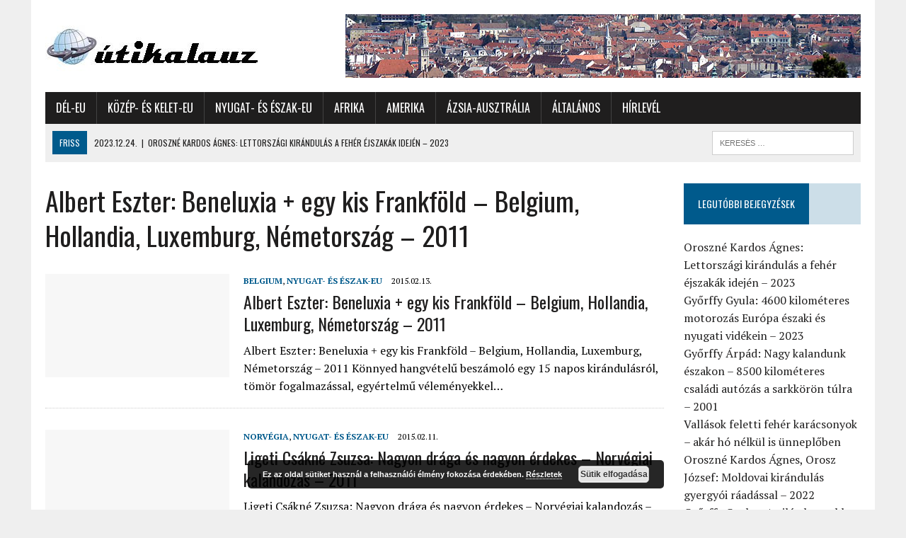

--- FILE ---
content_type: text/html; charset=UTF-8
request_url: http://www.utikalauz.hu/page/2/?p=folap&id=1581
body_size: 47794
content:
<!DOCTYPE html>
<html class="no-js" lang="hu-HU">
<head>
<meta charset="UTF-8">
<meta name="viewport" content="width=device-width, initial-scale=1.0">
<link rel="profile" href="http://gmpg.org/xfn/11" />
<link rel="pingback" href="http://www.utikalauz.hu/xmlrpc.php" />
<title>Oldal 2 &#8211; Útikalauz</title>
<meta name='robots' content='max-image-preview:large' />
	<style>img:is([sizes="auto" i], [sizes^="auto," i]) { contain-intrinsic-size: 3000px 1500px }</style>
	<link rel='dns-prefetch' href='//fonts.googleapis.com' />
<link rel="alternate" type="application/rss+xml" title="Útikalauz &raquo; hírcsatorna" href="http://www.utikalauz.hu/feed/" />
<link rel="alternate" type="application/rss+xml" title="Útikalauz &raquo; hozzászólás hírcsatorna" href="http://www.utikalauz.hu/comments/feed/" />
<script type="text/javascript">
/* <![CDATA[ */
window._wpemojiSettings = {"baseUrl":"https:\/\/s.w.org\/images\/core\/emoji\/16.0.1\/72x72\/","ext":".png","svgUrl":"https:\/\/s.w.org\/images\/core\/emoji\/16.0.1\/svg\/","svgExt":".svg","source":{"concatemoji":"http:\/\/www.utikalauz.hu\/wp-includes\/js\/wp-emoji-release.min.js?ver=6.8.3"}};
/*! This file is auto-generated */
!function(s,n){var o,i,e;function c(e){try{var t={supportTests:e,timestamp:(new Date).valueOf()};sessionStorage.setItem(o,JSON.stringify(t))}catch(e){}}function p(e,t,n){e.clearRect(0,0,e.canvas.width,e.canvas.height),e.fillText(t,0,0);var t=new Uint32Array(e.getImageData(0,0,e.canvas.width,e.canvas.height).data),a=(e.clearRect(0,0,e.canvas.width,e.canvas.height),e.fillText(n,0,0),new Uint32Array(e.getImageData(0,0,e.canvas.width,e.canvas.height).data));return t.every(function(e,t){return e===a[t]})}function u(e,t){e.clearRect(0,0,e.canvas.width,e.canvas.height),e.fillText(t,0,0);for(var n=e.getImageData(16,16,1,1),a=0;a<n.data.length;a++)if(0!==n.data[a])return!1;return!0}function f(e,t,n,a){switch(t){case"flag":return n(e,"\ud83c\udff3\ufe0f\u200d\u26a7\ufe0f","\ud83c\udff3\ufe0f\u200b\u26a7\ufe0f")?!1:!n(e,"\ud83c\udde8\ud83c\uddf6","\ud83c\udde8\u200b\ud83c\uddf6")&&!n(e,"\ud83c\udff4\udb40\udc67\udb40\udc62\udb40\udc65\udb40\udc6e\udb40\udc67\udb40\udc7f","\ud83c\udff4\u200b\udb40\udc67\u200b\udb40\udc62\u200b\udb40\udc65\u200b\udb40\udc6e\u200b\udb40\udc67\u200b\udb40\udc7f");case"emoji":return!a(e,"\ud83e\udedf")}return!1}function g(e,t,n,a){var r="undefined"!=typeof WorkerGlobalScope&&self instanceof WorkerGlobalScope?new OffscreenCanvas(300,150):s.createElement("canvas"),o=r.getContext("2d",{willReadFrequently:!0}),i=(o.textBaseline="top",o.font="600 32px Arial",{});return e.forEach(function(e){i[e]=t(o,e,n,a)}),i}function t(e){var t=s.createElement("script");t.src=e,t.defer=!0,s.head.appendChild(t)}"undefined"!=typeof Promise&&(o="wpEmojiSettingsSupports",i=["flag","emoji"],n.supports={everything:!0,everythingExceptFlag:!0},e=new Promise(function(e){s.addEventListener("DOMContentLoaded",e,{once:!0})}),new Promise(function(t){var n=function(){try{var e=JSON.parse(sessionStorage.getItem(o));if("object"==typeof e&&"number"==typeof e.timestamp&&(new Date).valueOf()<e.timestamp+604800&&"object"==typeof e.supportTests)return e.supportTests}catch(e){}return null}();if(!n){if("undefined"!=typeof Worker&&"undefined"!=typeof OffscreenCanvas&&"undefined"!=typeof URL&&URL.createObjectURL&&"undefined"!=typeof Blob)try{var e="postMessage("+g.toString()+"("+[JSON.stringify(i),f.toString(),p.toString(),u.toString()].join(",")+"));",a=new Blob([e],{type:"text/javascript"}),r=new Worker(URL.createObjectURL(a),{name:"wpTestEmojiSupports"});return void(r.onmessage=function(e){c(n=e.data),r.terminate(),t(n)})}catch(e){}c(n=g(i,f,p,u))}t(n)}).then(function(e){for(var t in e)n.supports[t]=e[t],n.supports.everything=n.supports.everything&&n.supports[t],"flag"!==t&&(n.supports.everythingExceptFlag=n.supports.everythingExceptFlag&&n.supports[t]);n.supports.everythingExceptFlag=n.supports.everythingExceptFlag&&!n.supports.flag,n.DOMReady=!1,n.readyCallback=function(){n.DOMReady=!0}}).then(function(){return e}).then(function(){var e;n.supports.everything||(n.readyCallback(),(e=n.source||{}).concatemoji?t(e.concatemoji):e.wpemoji&&e.twemoji&&(t(e.twemoji),t(e.wpemoji)))}))}((window,document),window._wpemojiSettings);
/* ]]> */
</script>
<link rel='stylesheet' id='wordpress-language-css' href='http://www.utikalauz.hu/wp-content/plugins/wordpress-language/res/css/style.css?ver=1.2.1' type='text/css' media='all' />
<style id='wp-emoji-styles-inline-css' type='text/css'>

	img.wp-smiley, img.emoji {
		display: inline !important;
		border: none !important;
		box-shadow: none !important;
		height: 1em !important;
		width: 1em !important;
		margin: 0 0.07em !important;
		vertical-align: -0.1em !important;
		background: none !important;
		padding: 0 !important;
	}
</style>
<link rel='stylesheet' id='mh-style-css' href='http://www.utikalauz.hu/wp-content/themes/mh_newsdesk/style.css?ver=1.2.2' type='text/css' media='all' />
<link rel='stylesheet' id='mh-font-awesome-css' href='http://www.utikalauz.hu/wp-content/themes/mh_newsdesk/includes/font-awesome.min.css' type='text/css' media='all' />
<link rel='stylesheet' id='mh-google-fonts-css' href='https://fonts.googleapis.com/css?family=PT+Serif:300,400,400italic,600,700%7cOswald:300,400,400italic,600,700' type='text/css' media='all' />
<script type="text/javascript" src="http://www.utikalauz.hu/wp-includes/js/jquery/jquery.min.js?ver=3.7.1" id="jquery-core-js"></script>
<script type="text/javascript" src="http://www.utikalauz.hu/wp-includes/js/jquery/jquery-migrate.min.js?ver=3.4.1" id="jquery-migrate-js"></script>
<script type="text/javascript" src="http://www.utikalauz.hu/wp-content/themes/mh_newsdesk/js/scripts.js?ver=6.8.3" id="mh-scripts-js"></script>
<link rel="https://api.w.org/" href="http://www.utikalauz.hu/wp-json/" /><link rel="EditURI" type="application/rsd+xml" title="RSD" href="http://www.utikalauz.hu/xmlrpc.php?rsd" />
<meta name="generator" content="WordPress 6.8.3" />
<!--[if lt IE 9]>
<script src="http://www.utikalauz.hu/wp-content/themes/mh_newsdesk/js/css3-mediaqueries.js"></script>
<![endif]-->
<link rel="icon" href="http://www.utikalauz.hu/wp-content/uploads/2016/01/cropped-utikalauz70x70-32x32.gif" sizes="32x32" />
<link rel="icon" href="http://www.utikalauz.hu/wp-content/uploads/2016/01/cropped-utikalauz70x70-192x192.gif" sizes="192x192" />
<link rel="apple-touch-icon" href="http://www.utikalauz.hu/wp-content/uploads/2016/01/cropped-utikalauz70x70-180x180.gif" />
<meta name="msapplication-TileImage" content="http://www.utikalauz.hu/wp-content/uploads/2016/01/cropped-utikalauz70x70-270x270.gif" />
</head>
<body class="blog paged paged-2 wp-theme-mh_newsdesk mh-right-sb">
<div id="mh-wrapper">
<header class="mh-header">
	<div class="header-wrap clearfix">
				<div class="mh-col mh-1-3 header-logo">
			<a href="http://www.utikalauz.hu/" title="Útikalauz" rel="home">
<div class="logo-wrap" role="banner">
<img src="http://www.utikalauz.hu/wp-content/uploads/2016/02/cropped-Utikalauz-gomb2.jpg" height="81" width="300" alt="Útikalauz" />
</div>
</a>
		</div>
		<aside id="text-15" class="mh-col mh-2-3 widget_text"><div class="header-ad">			<div class="textwidget"><img src="http://www.utikalauz.hu/kepek/fej/Sopron.jpg" order="0"></div>
		</div></aside>	</div>
	<div class="header-menu clearfix">
		<nav class="main-nav clearfix">
			<div class="menu-fomenu-container"><ul id="menu-fomenu" class="menu"><li id="menu-item-28" class="menu-item menu-item-type-taxonomy menu-item-object-category menu-item-has-children menu-item-28"><a href="http://www.utikalauz.hu/./del-eu/">Dél-Eu</a>
<ul class="sub-menu">
	<li id="menu-item-1725" class="menu-item menu-item-type-taxonomy menu-item-object-category menu-item-1725"><a href="http://www.utikalauz.hu/./albania_/">Albánia</a></li>
	<li id="menu-item-1726" class="menu-item menu-item-type-taxonomy menu-item-object-category menu-item-1726"><a href="http://www.utikalauz.hu/./bosznia-hercegovina_/">Bosznia-Hercegovina</a></li>
	<li id="menu-item-1727" class="menu-item menu-item-type-taxonomy menu-item-object-category menu-item-1727"><a href="http://www.utikalauz.hu/./bulgaria_/">Bulgária</a></li>
	<li id="menu-item-1728" class="menu-item menu-item-type-taxonomy menu-item-object-category menu-item-1728"><a href="http://www.utikalauz.hu/./ciprus_/">Ciprus</a></li>
	<li id="menu-item-1729" class="menu-item menu-item-type-taxonomy menu-item-object-category menu-item-1729"><a href="http://www.utikalauz.hu/./gibraltar_/">Gibraltár</a></li>
	<li id="menu-item-1730" class="menu-item menu-item-type-taxonomy menu-item-object-category menu-item-1730"><a href="http://www.utikalauz.hu/./gorogorszag_/">Görögország</a></li>
	<li id="menu-item-1731" class="menu-item menu-item-type-taxonomy menu-item-object-category menu-item-1731"><a href="http://www.utikalauz.hu/./horvatorszag_/">Horvátország</a></li>
	<li id="menu-item-1732" class="menu-item menu-item-type-taxonomy menu-item-object-category menu-item-1732"><a href="http://www.utikalauz.hu/./macedonia_/">Macedónia</a></li>
	<li id="menu-item-1733" class="menu-item menu-item-type-taxonomy menu-item-object-category menu-item-1733"><a href="http://www.utikalauz.hu/./malta_/">Málta</a></li>
	<li id="menu-item-1734" class="menu-item menu-item-type-taxonomy menu-item-object-category menu-item-1734"><a href="http://www.utikalauz.hu/./marokko_/">Marokkó</a></li>
	<li id="menu-item-1735" class="menu-item menu-item-type-taxonomy menu-item-object-category menu-item-1735"><a href="http://www.utikalauz.hu/./montenegro_/">Montenegró</a></li>
	<li id="menu-item-1736" class="menu-item menu-item-type-taxonomy menu-item-object-category menu-item-1736"><a href="http://www.utikalauz.hu/./olaszorszag_/">Olaszország</a></li>
	<li id="menu-item-1737" class="menu-item menu-item-type-taxonomy menu-item-object-category menu-item-1737"><a href="http://www.utikalauz.hu/./portugalia_/">Portugália</a></li>
	<li id="menu-item-1738" class="menu-item menu-item-type-taxonomy menu-item-object-category menu-item-1738"><a href="http://www.utikalauz.hu/./spanyolorszag_/">Spanyolország</a></li>
	<li id="menu-item-1739" class="menu-item menu-item-type-taxonomy menu-item-object-category menu-item-1739"><a href="http://www.utikalauz.hu/./szerbia_/">Szerbia</a></li>
	<li id="menu-item-1740" class="menu-item menu-item-type-taxonomy menu-item-object-category menu-item-1740"><a href="http://www.utikalauz.hu/./szlovenia_/">Szlovénia</a></li>
</ul>
</li>
<li id="menu-item-29" class="menu-item menu-item-type-taxonomy menu-item-object-category menu-item-has-children menu-item-29"><a href="http://www.utikalauz.hu/./kozep-es-kelet-eu/">Közép- és Kelet-Eu</a>
<ul class="sub-menu">
	<li id="menu-item-1716" class="menu-item menu-item-type-taxonomy menu-item-object-category menu-item-1716"><a href="http://www.utikalauz.hu/./ausztria_/">Ausztria</a></li>
	<li id="menu-item-1717" class="menu-item menu-item-type-taxonomy menu-item-object-category menu-item-1717"><a href="http://www.utikalauz.hu/./csehorszag_/">Csehország</a></li>
	<li id="menu-item-1718" class="menu-item menu-item-type-taxonomy menu-item-object-category menu-item-1718"><a href="http://www.utikalauz.hu/./gruzia_/">Grúzia</a></li>
	<li id="menu-item-1719" class="menu-item menu-item-type-taxonomy menu-item-object-category menu-item-1719"><a href="http://www.utikalauz.hu/./lengyelorszag_/">Lengyelország</a></li>
	<li id="menu-item-1720" class="menu-item menu-item-type-taxonomy menu-item-object-category menu-item-1720"><a href="http://www.utikalauz.hu/./magyarorszag_/">Magyarország</a></li>
	<li id="menu-item-6507" class="menu-item menu-item-type-taxonomy menu-item-object-category menu-item-6507"><a href="http://www.utikalauz.hu/./moldova/">Moldova</a></li>
	<li id="menu-item-1721" class="menu-item menu-item-type-taxonomy menu-item-object-category menu-item-1721"><a href="http://www.utikalauz.hu/./oroszorszag_/">Oroszország</a></li>
	<li id="menu-item-1722" class="menu-item menu-item-type-taxonomy menu-item-object-category menu-item-1722"><a href="http://www.utikalauz.hu/./romania_/">Románia</a></li>
	<li id="menu-item-1723" class="menu-item menu-item-type-taxonomy menu-item-object-category menu-item-1723"><a href="http://www.utikalauz.hu/./szlovakia_/">Szlovákia</a></li>
	<li id="menu-item-1724" class="menu-item menu-item-type-taxonomy menu-item-object-category menu-item-1724"><a href="http://www.utikalauz.hu/./ukrajna_/">Ukrajna</a></li>
</ul>
</li>
<li id="menu-item-30" class="menu-item menu-item-type-taxonomy menu-item-object-category menu-item-has-children menu-item-30"><a href="http://www.utikalauz.hu/./nyugat-es-eszak-eu/">Nyugat- és Észak-Eu</a>
<ul class="sub-menu">
	<li id="menu-item-1741" class="menu-item menu-item-type-taxonomy menu-item-object-category menu-item-1741"><a href="http://www.utikalauz.hu/./andorra_/">Andorra</a></li>
	<li id="menu-item-1742" class="menu-item menu-item-type-taxonomy menu-item-object-category menu-item-1742"><a href="http://www.utikalauz.hu/./belgium_/">Belgium</a></li>
	<li id="menu-item-1743" class="menu-item menu-item-type-taxonomy menu-item-object-category menu-item-1743"><a href="http://www.utikalauz.hu/./dania_/">Dánia</a></li>
	<li id="menu-item-1744" class="menu-item menu-item-type-taxonomy menu-item-object-category menu-item-1744"><a href="http://www.utikalauz.hu/./esztorszag_/">Észtország</a></li>
	<li id="menu-item-1745" class="menu-item menu-item-type-taxonomy menu-item-object-category menu-item-1745"><a href="http://www.utikalauz.hu/./finnorszag_/">Finnország</a></li>
	<li id="menu-item-1746" class="menu-item menu-item-type-taxonomy menu-item-object-category menu-item-1746"><a href="http://www.utikalauz.hu/./franciaorszag_/">Franciaország</a></li>
	<li id="menu-item-1747" class="menu-item menu-item-type-taxonomy menu-item-object-category menu-item-1747"><a href="http://www.utikalauz.hu/./hollandia_/">Hollandia</a></li>
	<li id="menu-item-1748" class="menu-item menu-item-type-taxonomy menu-item-object-category menu-item-1748"><a href="http://www.utikalauz.hu/./irorszag_/">Írország</a></li>
	<li id="menu-item-1749" class="menu-item menu-item-type-taxonomy menu-item-object-category menu-item-1749"><a href="http://www.utikalauz.hu/./izland_/">Izland</a></li>
	<li id="menu-item-1750" class="menu-item menu-item-type-taxonomy menu-item-object-category menu-item-1750"><a href="http://www.utikalauz.hu/./lettorszag_/">Lettország</a></li>
	<li id="menu-item-1751" class="menu-item menu-item-type-taxonomy menu-item-object-category menu-item-1751"><a href="http://www.utikalauz.hu/./litvania_/">Litvánia</a></li>
	<li id="menu-item-1752" class="menu-item menu-item-type-taxonomy menu-item-object-category menu-item-1752"><a href="http://www.utikalauz.hu/./luxemburg_/">Luxemburg</a></li>
	<li id="menu-item-1753" class="menu-item menu-item-type-taxonomy menu-item-object-category menu-item-1753"><a href="http://www.utikalauz.hu/./nagy-britannia_/">Nagy-Britannia</a></li>
	<li id="menu-item-1754" class="menu-item menu-item-type-taxonomy menu-item-object-category menu-item-1754"><a href="http://www.utikalauz.hu/./nemetorszag_/">Németország</a></li>
	<li id="menu-item-1755" class="menu-item menu-item-type-taxonomy menu-item-object-category menu-item-1755"><a href="http://www.utikalauz.hu/./norvegia_/">Norvégia</a></li>
	<li id="menu-item-1756" class="menu-item menu-item-type-taxonomy menu-item-object-category menu-item-1756"><a href="http://www.utikalauz.hu/./svajc_/">Svájc</a></li>
	<li id="menu-item-1757" class="menu-item menu-item-type-taxonomy menu-item-object-category menu-item-1757"><a href="http://www.utikalauz.hu/./svedorszag_/">Svédország</a></li>
</ul>
</li>
<li id="menu-item-24" class="menu-item menu-item-type-taxonomy menu-item-object-category menu-item-has-children menu-item-24"><a href="http://www.utikalauz.hu/./afrika/">Afrika</a>
<ul class="sub-menu">
	<li id="menu-item-1758" class="menu-item menu-item-type-taxonomy menu-item-object-category menu-item-1758"><a href="http://www.utikalauz.hu/./del-afrika_/">Dél-Afrika</a></li>
	<li id="menu-item-1759" class="menu-item menu-item-type-taxonomy menu-item-object-category menu-item-1759"><a href="http://www.utikalauz.hu/./egyiptom_/">Egyiptom</a></li>
	<li id="menu-item-1760" class="menu-item menu-item-type-taxonomy menu-item-object-category menu-item-1760"><a href="http://www.utikalauz.hu/./emiratusok-dubai_/">Emirátusok &#8211; Dubai</a></li>
	<li id="menu-item-1761" class="menu-item menu-item-type-taxonomy menu-item-object-category menu-item-1761"><a href="http://www.utikalauz.hu/./kamerun_/">Kamerun</a></li>
	<li id="menu-item-1762" class="menu-item menu-item-type-taxonomy menu-item-object-category menu-item-1762"><a href="http://www.utikalauz.hu/./kenya_/">Kenya</a></li>
	<li id="menu-item-1763" class="menu-item menu-item-type-taxonomy menu-item-object-category menu-item-1763"><a href="http://www.utikalauz.hu/./laosz_/">Laosz</a></li>
	<li id="menu-item-1764" class="menu-item menu-item-type-taxonomy menu-item-object-category menu-item-1764"><a href="http://www.utikalauz.hu/./libia_/">Líbia</a></li>
	<li id="menu-item-1765" class="menu-item menu-item-type-taxonomy menu-item-object-category menu-item-1765"><a href="http://www.utikalauz.hu/./mozambik_/">Mozambik</a></li>
	<li id="menu-item-1766" class="menu-item menu-item-type-taxonomy menu-item-object-category menu-item-1766"><a href="http://www.utikalauz.hu/./namibia_/">Namíbia</a></li>
	<li id="menu-item-6371" class="menu-item menu-item-type-taxonomy menu-item-object-category menu-item-6371"><a href="http://www.utikalauz.hu/./seychelle/">Seychelle-szigetek</a></li>
	<li id="menu-item-1767" class="menu-item menu-item-type-taxonomy menu-item-object-category menu-item-1767"><a href="http://www.utikalauz.hu/./szudan_/">Szudán</a></li>
	<li id="menu-item-1768" class="menu-item menu-item-type-taxonomy menu-item-object-category menu-item-1768"><a href="http://www.utikalauz.hu/./szvazifold_/">Szváziföld</a></li>
	<li id="menu-item-1769" class="menu-item menu-item-type-taxonomy menu-item-object-category menu-item-1769"><a href="http://www.utikalauz.hu/./tanzania_/">Tanzánia</a></li>
	<li id="menu-item-1770" class="menu-item menu-item-type-taxonomy menu-item-object-category menu-item-1770"><a href="http://www.utikalauz.hu/./tunezia_/">Tunézia</a></li>
</ul>
</li>
<li id="menu-item-26" class="menu-item menu-item-type-taxonomy menu-item-object-category menu-item-has-children menu-item-26"><a href="http://www.utikalauz.hu/./amerika_/">Amerika</a>
<ul class="sub-menu">
	<li id="menu-item-1771" class="menu-item menu-item-type-taxonomy menu-item-object-category menu-item-1771"><a href="http://www.utikalauz.hu/./brazilia_/">Brazília</a></li>
	<li id="menu-item-1772" class="menu-item menu-item-type-taxonomy menu-item-object-category menu-item-1772"><a href="http://www.utikalauz.hu/./chile_/">Chile</a></li>
	<li id="menu-item-1773" class="menu-item menu-item-type-taxonomy menu-item-object-category menu-item-1773"><a href="http://www.utikalauz.hu/./costa-rica_/">Costa Rica</a></li>
	<li id="menu-item-1774" class="menu-item menu-item-type-taxonomy menu-item-object-category menu-item-1774"><a href="http://www.utikalauz.hu/./kanada_/">Kanada</a></li>
	<li id="menu-item-1775" class="menu-item menu-item-type-taxonomy menu-item-object-category menu-item-1775"><a href="http://www.utikalauz.hu/./karib-tenger_/">Karib-tenger</a></li>
	<li id="menu-item-1776" class="menu-item menu-item-type-taxonomy menu-item-object-category menu-item-1776"><a href="http://www.utikalauz.hu/./kuba_/">Kuba</a></li>
	<li id="menu-item-1777" class="menu-item menu-item-type-taxonomy menu-item-object-category menu-item-1777"><a href="http://www.utikalauz.hu/./mexiko_/">Mexikó</a></li>
	<li id="menu-item-1778" class="menu-item menu-item-type-taxonomy menu-item-object-category menu-item-1778"><a href="http://www.utikalauz.hu/./peru_/">Peru</a></li>
	<li id="menu-item-1779" class="menu-item menu-item-type-taxonomy menu-item-object-category menu-item-1779"><a href="http://www.utikalauz.hu/./uruguay_/">Uruguay</a></li>
	<li id="menu-item-1780" class="menu-item menu-item-type-taxonomy menu-item-object-category menu-item-1780"><a href="http://www.utikalauz.hu/./usa_/">USA</a></li>
</ul>
</li>
<li id="menu-item-27" class="menu-item menu-item-type-taxonomy menu-item-object-category menu-item-has-children menu-item-27"><a href="http://www.utikalauz.hu/./azsia-ausztralia/">Ázsia-Ausztrália</a>
<ul class="sub-menu">
	<li id="menu-item-1781" class="menu-item menu-item-type-taxonomy menu-item-object-category menu-item-1781"><a href="http://www.utikalauz.hu/./ausztralia_/">Ausztrália</a></li>
	<li id="menu-item-4409" class="menu-item menu-item-type-taxonomy menu-item-object-category menu-item-4409"><a href="http://www.utikalauz.hu/./francia-polinezia/">Francia Polinézia</a></li>
	<li id="menu-item-1782" class="menu-item menu-item-type-taxonomy menu-item-object-category menu-item-1782"><a href="http://www.utikalauz.hu/./india_/">India</a></li>
	<li id="menu-item-1783" class="menu-item menu-item-type-taxonomy menu-item-object-category menu-item-1783"><a href="http://www.utikalauz.hu/./indonezia_/">Indonézia</a></li>
	<li id="menu-item-1784" class="menu-item menu-item-type-taxonomy menu-item-object-category menu-item-1784"><a href="http://www.utikalauz.hu/./iran_/">Irán</a></li>
	<li id="menu-item-1785" class="menu-item menu-item-type-taxonomy menu-item-object-category menu-item-1785"><a href="http://www.utikalauz.hu/./izrael_/">Izrael</a></li>
	<li id="menu-item-1786" class="menu-item menu-item-type-taxonomy menu-item-object-category menu-item-1786"><a href="http://www.utikalauz.hu/./japan_/">Japán</a></li>
	<li id="menu-item-1787" class="menu-item menu-item-type-taxonomy menu-item-object-category menu-item-1787"><a href="http://www.utikalauz.hu/./jordania_/">Jordánia</a></li>
	<li id="menu-item-1788" class="menu-item menu-item-type-taxonomy menu-item-object-category menu-item-1788"><a href="http://www.utikalauz.hu/./kambodzsa_/">Kambodzsa</a></li>
	<li id="menu-item-1789" class="menu-item menu-item-type-taxonomy menu-item-object-category menu-item-1789"><a href="http://www.utikalauz.hu/./kina-hong-kong_/">Kína &#8211; Hong Kong</a></li>
	<li id="menu-item-1790" class="menu-item menu-item-type-taxonomy menu-item-object-category menu-item-1790"><a href="http://www.utikalauz.hu/./libanon_/">Libanon</a></li>
	<li id="menu-item-1791" class="menu-item menu-item-type-taxonomy menu-item-object-category menu-item-1791"><a href="http://www.utikalauz.hu/./malajzia_/">Malajzia</a></li>
	<li id="menu-item-1792" class="menu-item menu-item-type-taxonomy menu-item-object-category menu-item-1792"><a href="http://www.utikalauz.hu/./maldiv-szigetek_/">Maldív-szigetek</a></li>
	<li id="menu-item-1793" class="menu-item menu-item-type-taxonomy menu-item-object-category menu-item-1793"><a href="http://www.utikalauz.hu/./sri-lanka_/">Sri Lanka</a></li>
	<li id="menu-item-1794" class="menu-item menu-item-type-taxonomy menu-item-object-category menu-item-1794"><a href="http://www.utikalauz.hu/./szingapur_/">Szingapúr</a></li>
	<li id="menu-item-1795" class="menu-item menu-item-type-taxonomy menu-item-object-category menu-item-1795"><a href="http://www.utikalauz.hu/./sziria_/">Szíria</a></li>
	<li id="menu-item-1796" class="menu-item menu-item-type-taxonomy menu-item-object-category menu-item-1796"><a href="http://www.utikalauz.hu/./thaifold_/">Thaiföld</a></li>
	<li id="menu-item-1797" class="menu-item menu-item-type-taxonomy menu-item-object-category menu-item-1797"><a href="http://www.utikalauz.hu/./torokorszag_/">Törökország</a></li>
	<li id="menu-item-1798" class="menu-item menu-item-type-taxonomy menu-item-object-category menu-item-1798"><a href="http://www.utikalauz.hu/./uj-zeland_/">Új-Zéland</a></li>
	<li id="menu-item-1799" class="menu-item menu-item-type-taxonomy menu-item-object-category menu-item-1799"><a href="http://www.utikalauz.hu/./vietnam_/">Vietnám</a></li>
</ul>
</li>
<li id="menu-item-25" class="menu-item menu-item-type-taxonomy menu-item-object-category menu-item-25"><a href="http://www.utikalauz.hu/./altalanos/">Általános</a></li>
<li id="menu-item-1987" class="menu-item menu-item-type-post_type menu-item-object-page menu-item-1987"><a href="http://www.utikalauz.hu/hirlevel/">Hírlevél</a></li>
</ul></div>		</nav>
		<div class="header-sub clearfix">
							<div id="ticker" class="news-ticker mh-col mh-2-3 clearfix">
			<span class="ticker-title">
			FRISS		</span>
		<ul class="ticker-content">			<li class="ticker-item">
				<a class="ticker-item-link" href="http://www.utikalauz.hu/nyugat-es-eszak-eu/oroszne-kardos-agnes-lettorszagi-kirandulas-a-feher-ejszakak-idejen-2023/" title="Oroszné Kardos Ágnes: Lettországi kirándulás a fehér éjszakák idején &#8211; 2023">
					<span class="ticker-item-date">2023.12.24.</span>
					<span class="ticker-item-separator">|</span>
					<span class="ticker-item-title">Oroszné Kardos Ágnes: Lettországi kirándulás a fehér éjszakák idején &#8211; 2023</span>
				</a>
			</li>			<li class="ticker-item">
				<a class="ticker-item-link" href="http://www.utikalauz.hu/nyugat-es-eszak-eu/negyezer-hatszaz-kilometeres-motorozas-europa-eszaki-es-nyugati-videkein-2023/" title="Győrffy Gyula: 4600 kilométeres motorozás Európa északi és nyugati vidékein &#8211; 2023">
					<span class="ticker-item-date">2023.12.09.</span>
					<span class="ticker-item-separator">|</span>
					<span class="ticker-item-title">Győrffy Gyula: 4600 kilométeres motorozás Európa északi és nyugati vidékein &#8211; 2023</span>
				</a>
			</li>			<li class="ticker-item">
				<a class="ticker-item-link" href="http://www.utikalauz.hu/nyugat-es-eszak-eu/gyorffy_arpad_nagy_utazasunk_eszakon_-_avagy_rovid_flort_skandinaviaval_-_2001/" title="Győrffy Árpád: Nagy kalandunk északon &#8211; 8500 kilométeres családi autózás a sarkkörön túlra &#8211; 2001">
					<span class="ticker-item-date">2023.11.17.</span>
					<span class="ticker-item-separator">|</span>
					<span class="ticker-item-title">Győrffy Árpád: Nagy kalandunk északon &#8211; 8500 kilométeres családi autózás a sarkkörön túlra &#8211; 2001</span>
				</a>
			</li>			<li class="ticker-item">
				<a class="ticker-item-link" href="http://www.utikalauz.hu/altalanos/vallasok-feletti-feher-karacsonyok-akar-ho-nelkul-is-unneploben/" title="Vallások feletti fehér karácsonyok &#8211; akár hó nélkül is ünneplőben">
					<span class="ticker-item-date">2022.12.21.</span>
					<span class="ticker-item-separator">|</span>
					<span class="ticker-item-title">Vallások feletti fehér karácsonyok &#8211; akár hó nélkül is ünneplőben</span>
				</a>
			</li>			<li class="ticker-item">
				<a class="ticker-item-link" href="http://www.utikalauz.hu/kozep-es-kelet-eu/oroszne-kardos-agnes-orosz-jozsef-moldovai-kirandulas-gyergyoi-raadassal-2022-moldova-romania/" title="Oroszné Kardos Ágnes, Orosz József:  Moldovai kirándulás gyergyói ráadással &#8211; 2022">
					<span class="ticker-item-date">2022.12.11.</span>
					<span class="ticker-item-separator">|</span>
					<span class="ticker-item-title">Oroszné Kardos Ágnes, Orosz József:  Moldovai kirándulás gyergyói ráadással &#8211; 2022</span>
				</a>
			</li>			<li class="ticker-item">
				<a class="ticker-item-link" href="http://www.utikalauz.hu/afrika/gyorffy-gyula-a-vilag-legszebb-szigetei-i-seychelle-szigetek-2022/" title="Győrffy Gyula &#8211; A világ legszebb szigetei I. &#8211; Seychelle-szigetek &#8211; 2022">
					<span class="ticker-item-date">2022.03.08.</span>
					<span class="ticker-item-separator">|</span>
					<span class="ticker-item-title">Győrffy Gyula &#8211; A világ legszebb szigetei I. &#8211; Seychelle-szigetek &#8211; 2022</span>
				</a>
			</li>			<li class="ticker-item">
				<a class="ticker-item-link" href="http://www.utikalauz.hu/azsia-ausztralia/gal-zoltan-gyorgy-az-oszi-japan-a-hegyeket-jarva-2017/" title="Gál Zoltán György: Az őszi Japán a hegyeket járva &#8211; 2017">
					<span class="ticker-item-date">2022.02.26.</span>
					<span class="ticker-item-separator">|</span>
					<span class="ticker-item-title">Gál Zoltán György: Az őszi Japán a hegyeket járva &#8211; 2017</span>
				</a>
			</li>			<li class="ticker-item">
				<a class="ticker-item-link" href="http://www.utikalauz.hu/kozep-es-kelet-eu/ligeti-zsuzsa-delnyugati-szomszedolas-horvatorszag-szlovenia-ausztria-2021/" title="Ligeti Zsuzsa: Délnyugati szomszédolás &#8211; Horvátország, Szlovénia, Ausztria &#8211; 2021">
					<span class="ticker-item-date">2022.02.24.</span>
					<span class="ticker-item-separator">|</span>
					<span class="ticker-item-title">Ligeti Zsuzsa: Délnyugati szomszédolás &#8211; Horvátország, Szlovénia, Ausztria &#8211; 2021</span>
				</a>
			</li>			<li class="ticker-item">
				<a class="ticker-item-link" href="http://www.utikalauz.hu/nyugat-es-eszak-eu/fodor-lajos-nyolc-nap-az-amerikai-es-az-europai-kontinens-hataran-izland-2018/" title="Fodor Lajos: Nyolc nap a vízesések és gleccserek országában &#8211; Izland &#8211; 2018">
					<span class="ticker-item-date">2022.02.12.</span>
					<span class="ticker-item-separator">|</span>
					<span class="ticker-item-title">Fodor Lajos: Nyolc nap a vízesések és gleccserek országában &#8211; Izland &#8211; 2018</span>
				</a>
			</li>			<li class="ticker-item">
				<a class="ticker-item-link" href="http://www.utikalauz.hu/kozep-es-kelet-eu/ligeti-zsuzsa-harom-nap-az-ormansagban-es-villanyban-magyarorszag-2021/" title="Ligeti Zsuzsa: Három nap az Ormánságban és Villányban &#8211; Magyarország &#8211; 2021">
					<span class="ticker-item-date">2022.01.30.</span>
					<span class="ticker-item-separator">|</span>
					<span class="ticker-item-title">Ligeti Zsuzsa: Három nap az Ormánságban és Villányban &#8211; Magyarország &#8211; 2021</span>
				</a>
			</li>	</ul>
</div>						<aside class="mh-col mh-1-3 header-search">
				<form role="search" method="get" class="search-form" action="http://www.utikalauz.hu/">
				<label>
					<span class="screen-reader-text">Keresés:</span>
					<input type="search" class="search-field" placeholder="Keresés &hellip;" value="" name="s" />
				</label>
				<input type="submit" class="search-submit" value="Keresés" />
			</form>			</aside>
		</div>
	</div>
</header><div class="mh-section mh-group">
	<div id="main-content" class="mh-loop"><h1 class="page-title">Albert Eszter: Beneluxia + egy kis Frankföld &#8211; Belgium, Hollandia, Luxemburg, Németország &#8211; 2011</h1>
<article class="content-list clearfix post-1374 post type-post status-publish format-standard hentry category-belgium_ category-nyugat-es-eszak-eu">
	<div class="content-thumb content-list-thumb">
		<a href="http://www.utikalauz.hu/nyugat-es-eszak-eu/albert_eszter_beneluxia__egy_kis_frankfold_-_belgium_hollandia_luxemburg_nemetorszag_-_2011/" title="Albert Eszter: Beneluxia + egy kis Frankföld &#8211; Belgium, Hollandia, Luxemburg, Németország &#8211; 2011"><img class="mh-image-placeholder" src="http://www.utikalauz.hu/wp-content/themes/mh_newsdesk/images/placeholder-content-list.jpg" alt="No Picture" />		</a>
	</div>
	<header class="content-list-header">
		<p class="entry-meta">
<span class="entry-meta-cats"><a href="http://www.utikalauz.hu/./belgium_/" rel="category tag">Belgium</a>, <a href="http://www.utikalauz.hu/./nyugat-es-eszak-eu/" rel="category tag">Nyugat- és Észak-Eu</a></span>
<span class="entry-meta-date updated">2015.02.13.</span>
</p>
		<h3 class="entry-title content-list-title">
			<a href="http://www.utikalauz.hu/nyugat-es-eszak-eu/albert_eszter_beneluxia__egy_kis_frankfold_-_belgium_hollandia_luxemburg_nemetorszag_-_2011/" title="Albert Eszter: Beneluxia + egy kis Frankföld &#8211; Belgium, Hollandia, Luxemburg, Németország &#8211; 2011" rel="bookmark">
				Albert Eszter: Beneluxia + egy kis Frankföld &#8211; Belgium, Hollandia, Luxemburg, Németország &#8211; 2011			</a>
		</h3>
	</header>
	<div class="content-list-excerpt">
		<p>Albert Eszter: Beneluxia + egy kis Frankföld &#8211; Belgium, Hollandia, Luxemburg, Németország &#8211; 2011 Könnyed hangvételű beszámoló egy 15 napos kirándulásról, tömör fogalmazással, egyértelmű véleményekkel&#8230;</p>
	</div>
</article>
<hr class="mh-separator content-list-separator"><article class="content-list clearfix post-1372 post type-post status-publish format-standard hentry category-norvegia_ category-nyugat-es-eszak-eu">
	<div class="content-thumb content-list-thumb">
		<a href="http://www.utikalauz.hu/nyugat-es-eszak-eu/ligeti_csakne_zsuzsa_nagyon_draga_es_nagyon_erdekes_-_norvegiai_kalandozas_-_2011/" title="Ligeti Csákné Zsuzsa: Nagyon drága és nagyon érdekes &#8211; Norvégiai kalandozás &#8211; 2011"><img class="mh-image-placeholder" src="http://www.utikalauz.hu/wp-content/themes/mh_newsdesk/images/placeholder-content-list.jpg" alt="No Picture" />		</a>
	</div>
	<header class="content-list-header">
		<p class="entry-meta">
<span class="entry-meta-cats"><a href="http://www.utikalauz.hu/./norvegia_/" rel="category tag">Norvégia</a>, <a href="http://www.utikalauz.hu/./nyugat-es-eszak-eu/" rel="category tag">Nyugat- és Észak-Eu</a></span>
<span class="entry-meta-date updated">2015.02.11.</span>
</p>
		<h3 class="entry-title content-list-title">
			<a href="http://www.utikalauz.hu/nyugat-es-eszak-eu/ligeti_csakne_zsuzsa_nagyon_draga_es_nagyon_erdekes_-_norvegiai_kalandozas_-_2011/" title="Ligeti Csákné Zsuzsa: Nagyon drága és nagyon érdekes &#8211; Norvégiai kalandozás &#8211; 2011" rel="bookmark">
				Ligeti Csákné Zsuzsa: Nagyon drága és nagyon érdekes &#8211; Norvégiai kalandozás &#8211; 2011			</a>
		</h3>
	</header>
	<div class="content-list-excerpt">
		<p>Ligeti Csákné Zsuzsa: Nagyon drága és nagyon érdekes &#8211; Norvégiai kalandozás &#8211; 2011 Igazi karácsonyi ajándék, az idei év egyik legjobb beszámolója az Útikalauzban. Érdekes&#8230;</p>
	</div>
</article>
<hr class="mh-separator content-list-separator"><article class="content-list clearfix post-1367 post type-post status-publish format-standard has-post-thumbnail hentry category-franciaorszag_ category-nyugat-es-eszak-eu tag-amiens tag-arras tag-coutances tag-dover tag-dublin tag-fougeres tag-franciaorszag-neumarkt tag-frankfurt tag-gerberoy tag-holyhead tag-la-madeleine-utah-beach tag-mont-saint-michel tag-nemetorszagi tag-portbail tag-rouen tag-saint-lo tag-saint-malo tag-utibeszamolo">
	<div class="content-thumb content-list-thumb">
		<a href="http://www.utikalauz.hu/nyugat-es-eszak-eu/gyorffy_arpad_dublin_fele_feluton_-_eszaknyugat_franciaorszagi_kalandozas_nemet_pihenokkel_-_2007-2011/" title="Győrffy Árpád: Dublin felé félúton &#8211; Északnyugat-franciaországi kalandozás német pihenőkkel &#8211; 2007-2011"><img width="260" height="146" src="http://www.utikalauz.hu/wp-content/uploads/2015/02/Fougeres-var-oratoronyalol-gyorffy-arpad-260x146.jpg" class="attachment-content-list size-content-list wp-post-image" alt="" decoding="async" srcset="http://www.utikalauz.hu/wp-content/uploads/2015/02/Fougeres-var-oratoronyalol-gyorffy-arpad-260x146.jpg 260w, http://www.utikalauz.hu/wp-content/uploads/2015/02/Fougeres-var-oratoronyalol-gyorffy-arpad-180x101.jpg 180w, http://www.utikalauz.hu/wp-content/uploads/2015/02/Fougeres-var-oratoronyalol-gyorffy-arpad-373x210.jpg 373w, http://www.utikalauz.hu/wp-content/uploads/2015/02/Fougeres-var-oratoronyalol-gyorffy-arpad-120x67.jpg 120w" sizes="(max-width: 260px) 100vw, 260px" />		</a>
	</div>
	<header class="content-list-header">
		<p class="entry-meta">
<span class="entry-meta-cats"><a href="http://www.utikalauz.hu/./franciaorszag_/" rel="category tag">Franciaország</a>, <a href="http://www.utikalauz.hu/./nyugat-es-eszak-eu/" rel="category tag">Nyugat- és Észak-Eu</a></span>
<span class="entry-meta-date updated">2015.02.06.</span>
</p>
		<h3 class="entry-title content-list-title">
			<a href="http://www.utikalauz.hu/nyugat-es-eszak-eu/gyorffy_arpad_dublin_fele_feluton_-_eszaknyugat_franciaorszagi_kalandozas_nemet_pihenokkel_-_2007-2011/" title="Győrffy Árpád: Dublin felé félúton &#8211; Északnyugat-franciaországi kalandozás német pihenőkkel &#8211; 2007-2011" rel="bookmark">
				Győrffy Árpád: Dublin felé félúton &#8211; Északnyugat-franciaországi kalandozás német pihenőkkel &#8211; 2007-2011			</a>
		</h3>
	</header>
	<div class="content-list-excerpt">
		<p>Egy ötezer kilométeres kirándulás története főleg németországi és franciaországi megállókkal, sok fotóval illusztrálva.</p>
	</div>
</article>
<hr class="mh-separator content-list-separator"><article class="content-list clearfix post-6125 post type-post status-publish format-standard hentry category-szerzok">
	<div class="content-thumb content-list-thumb">
		<a href="http://www.utikalauz.hu/szerzok/gal-zoltan-gyorgy-irasai-az-utikalauzban/" title="Gál Zoltán György írásai az Útikalauzban"><img class="mh-image-placeholder" src="http://www.utikalauz.hu/wp-content/themes/mh_newsdesk/images/placeholder-content-list.jpg" alt="No Picture" />		</a>
	</div>
	<header class="content-list-header">
		<p class="entry-meta">
<span class="entry-meta-cats"><a href="http://www.utikalauz.hu/./szerzok/" rel="category tag">Szerzők</a></span>
<span class="entry-meta-date updated">2015.01.29.</span>
</p>
		<h3 class="entry-title content-list-title">
			<a href="http://www.utikalauz.hu/szerzok/gal-zoltan-gyorgy-irasai-az-utikalauzban/" title="Gál Zoltán György írásai az Útikalauzban" rel="bookmark">
				Gál Zoltán György írásai az Útikalauzban			</a>
		</h3>
	</header>
	<div class="content-list-excerpt">
		<p>Ázsia-Ausztrália, Japán 2022.01.29. Gál Zoltán György: Oszakától Hokkaidóig – Japán – 2014 Egy háromhetes saját szervezésű utazás a Föld túlsó oldalára. A beszámoló szerint a&#8230;</p>
	</div>
</article>
<hr class="mh-separator content-list-separator"><article class="content-list clearfix post-1359 post type-post status-publish format-standard hentry category-del-eu category-portugalia_">
	<div class="content-thumb content-list-thumb">
		<a href="http://www.utikalauz.hu/del-eu/korpas_karoly_luxemburg_es_porto_-_luxemburg_portugalia_-_2011/" title="Korpás Károly: Luxemburg és Porto &#8211; Luxemburg, Portugália &#8211; 2011"><img class="mh-image-placeholder" src="http://www.utikalauz.hu/wp-content/themes/mh_newsdesk/images/placeholder-content-list.jpg" alt="No Picture" />		</a>
	</div>
	<header class="content-list-header">
		<p class="entry-meta">
<span class="entry-meta-cats"><a href="http://www.utikalauz.hu/./del-eu/" rel="category tag">Dél-Eu</a>, <a href="http://www.utikalauz.hu/./portugalia_/" rel="category tag">Portugália</a></span>
<span class="entry-meta-date updated">2015.01.29.</span>
</p>
		<h3 class="entry-title content-list-title">
			<a href="http://www.utikalauz.hu/del-eu/korpas_karoly_luxemburg_es_porto_-_luxemburg_portugalia_-_2011/" title="Korpás Károly: Luxemburg és Porto &#8211; Luxemburg, Portugália &#8211; 2011" rel="bookmark">
				Korpás Károly: Luxemburg és Porto &#8211; Luxemburg, Portugália &#8211; 2011			</a>
		</h3>
	</header>
	<div class="content-list-excerpt">
		<p>Korpás Károly: Luxemburg és Porto &#8211; Luxemburg, Portugália &#8211; 2011 Egy fapados villámtúra története néhány szép képpel Hajnalban indultunk Mezőkövesdről Pap Józsival, a Mezőkövesdi Fotóklub&#8230;</p>
	</div>
</article>
<hr class="mh-separator content-list-separator"><article class="content-list clearfix post-1687 post type-post status-publish format-standard hentry category-uncategorized">
	<div class="content-thumb content-list-thumb">
		<a href="http://www.utikalauz.hu/uncategorized/bedi_judit_irasai_az_utikalauzban/" title="Bedi Judit írásai az Útikalauzban"><img class="mh-image-placeholder" src="http://www.utikalauz.hu/wp-content/themes/mh_newsdesk/images/placeholder-content-list.jpg" alt="No Picture" />		</a>
	</div>
	<header class="content-list-header">
		<p class="entry-meta">
<span class="entry-meta-cats"><a href="http://www.utikalauz.hu/./uncategorized/" rel="category tag">Uncategorized</a></span>
<span class="entry-meta-date updated">2015.01.23.</span>
</p>
		<h3 class="entry-title content-list-title">
			<a href="http://www.utikalauz.hu/uncategorized/bedi_judit_irasai_az_utikalauzban/" title="Bedi Judit írásai az Útikalauzban" rel="bookmark">
				Bedi Judit írásai az Útikalauzban			</a>
		</h3>
	</header>
	<div class="content-list-excerpt">
		<p>&nbsp; Bedi Judit: Kirándulás a Cukorsüveg-hegyre &#8211; Rio de Janeiro &#8211; Brazília &#8211;  2006 &#8211; Farsang idején jutottunk hozzá a karneválok őshazájában tett kirándulásról szóló&#8230;</p>
	</div>
</article>
<hr class="mh-separator content-list-separator"><article class="content-list clearfix post-1351 post type-post status-publish format-standard hentry category-kozep-es-kelet-eu category-szlovakia_">
	<div class="content-thumb content-list-thumb">
		<a href="http://www.utikalauz.hu/kozep-es-kelet-eu/paulini_ildiko_rovid_kalandozas_a_kis-fatraban_-_szlovakia_-_2011/" title="Paulini Ildikó: Rövid kalandozás a Kis-Fátrában &#8211; Szlovákia &#8211; 2011"><img class="mh-image-placeholder" src="http://www.utikalauz.hu/wp-content/themes/mh_newsdesk/images/placeholder-content-list.jpg" alt="No Picture" />		</a>
	</div>
	<header class="content-list-header">
		<p class="entry-meta">
<span class="entry-meta-cats"><a href="http://www.utikalauz.hu/./kozep-es-kelet-eu/" rel="category tag">Közép- és Kelet-Eu</a>, <a href="http://www.utikalauz.hu/./szlovakia_/" rel="category tag">Szlovákia</a></span>
<span class="entry-meta-date updated">2015.01.21.</span>
</p>
		<h3 class="entry-title content-list-title">
			<a href="http://www.utikalauz.hu/kozep-es-kelet-eu/paulini_ildiko_rovid_kalandozas_a_kis-fatraban_-_szlovakia_-_2011/" title="Paulini Ildikó: Rövid kalandozás a Kis-Fátrában &#8211; Szlovákia &#8211; 2011" rel="bookmark">
				Paulini Ildikó: Rövid kalandozás a Kis-Fátrában &#8211; Szlovákia &#8211; 2011			</a>
		</h3>
	</header>
	<div class="content-list-excerpt">
		<p>Paulini Ildikó: Rövid kalandozás a Kis-Fátrában &#8211; Szlovákia &#8211; 2011 Kellemes olvasmány egy, Szlovákia&nbsp; szép tájain tett kirándulásról, sok hasznos információval és nagyon szép fotókkal&#8230;</p>
	</div>
</article>
<hr class="mh-separator content-list-separator"><article class="content-list clearfix post-1350 post type-post status-publish format-standard hentry category-kozep-es-kelet-eu category-romania_">
	<div class="content-thumb content-list-thumb">
		<a href="http://www.utikalauz.hu/kozep-es-kelet-eu/penzes_arpad_aradi_kalauz_-_romania_-_2010/" title="Pénzes Árpád: Aradi kalauz &#8211; Románia &#8211; 2010"><img class="mh-image-placeholder" src="http://www.utikalauz.hu/wp-content/themes/mh_newsdesk/images/placeholder-content-list.jpg" alt="No Picture" />		</a>
	</div>
	<header class="content-list-header">
		<p class="entry-meta">
<span class="entry-meta-cats"><a href="http://www.utikalauz.hu/./kozep-es-kelet-eu/" rel="category tag">Közép- és Kelet-Eu</a>, <a href="http://www.utikalauz.hu/./romania_/" rel="category tag">Románia</a></span>
<span class="entry-meta-date updated">2015.01.20.</span>
</p>
		<h3 class="entry-title content-list-title">
			<a href="http://www.utikalauz.hu/kozep-es-kelet-eu/penzes_arpad_aradi_kalauz_-_romania_-_2010/" title="Pénzes Árpád: Aradi kalauz &#8211; Románia &#8211; 2010" rel="bookmark">
				Pénzes Árpád: Aradi kalauz &#8211; Románia &#8211; 2010			</a>
		</h3>
	</header>
	<div class="content-list-excerpt">
		<p>Pénzes Árpád: Aradi útikalauz &#8211; Románia &#8211; 2010 A városban működő turisztikai információs iroda munkatársának rövid, praktikus ismertetője néhány vendégfotóval színesítve Arad város Románia nyugati&#8230;</p>
	</div>
</article>
<hr class="mh-separator content-list-separator"><article class="content-list clearfix post-1349 post type-post status-publish format-standard hentry category-del-eu category-horvatorszag_">
	<div class="content-thumb content-list-thumb">
		<a href="http://www.utikalauz.hu/del-eu/mayer_istvan_medulin_pula_rovinj_porec_bale_-_kirandulasokkal_szinesitett_isztriai_nyaralas_-_horvatorszag_-_2011/" title="Mayer István: Medulin, Pula, Rovinj, Porec, Bale &#8211; Kirándulásokkal színesített isztriai nyaralás &#8211; Horvátország &#8211; 2011"><img class="mh-image-placeholder" src="http://www.utikalauz.hu/wp-content/themes/mh_newsdesk/images/placeholder-content-list.jpg" alt="No Picture" />		</a>
	</div>
	<header class="content-list-header">
		<p class="entry-meta">
<span class="entry-meta-cats"><a href="http://www.utikalauz.hu/./del-eu/" rel="category tag">Dél-Eu</a>, <a href="http://www.utikalauz.hu/./horvatorszag_/" rel="category tag">Horvátország</a></span>
<span class="entry-meta-date updated">2015.01.19.</span>
</p>
		<h3 class="entry-title content-list-title">
			<a href="http://www.utikalauz.hu/del-eu/mayer_istvan_medulin_pula_rovinj_porec_bale_-_kirandulasokkal_szinesitett_isztriai_nyaralas_-_horvatorszag_-_2011/" title="Mayer István: Medulin, Pula, Rovinj, Porec, Bale &#8211; Kirándulásokkal színesített isztriai nyaralás &#8211; Horvátország &#8211; 2011" rel="bookmark">
				Mayer István: Medulin, Pula, Rovinj, Porec, Bale &#8211; Kirándulásokkal színesített isztriai nyaralás &#8211; Horvátország &#8211; 2011			</a>
		</h3>
	</header>
	<div class="content-list-excerpt">
		<p>Mayer István: Kirándulásokkal színesített isztriai nyaralás &#8211; Horvátország &#8211; 2011 Hasznos információk egy tartalmas nyaralás megszervezéséhez&nbsp;&#8211; szép képekkel Medulin, Pula, Rovinj, Porec, Bale, Isztriai-félsziget Úgy&#8230;</p>
	</div>
</article>
<hr class="mh-separator content-list-separator"><article class="content-list clearfix post-1713 post type-post status-publish format-standard hentry category-uncategorized">
	<div class="content-thumb content-list-thumb">
		<a href="http://www.utikalauz.hu/uncategorized/nagy_lajos_irasai_az_utikalauznam/" title="Nagy Lajos írásai az Útikalauzban"><img class="mh-image-placeholder" src="http://www.utikalauz.hu/wp-content/themes/mh_newsdesk/images/placeholder-content-list.jpg" alt="No Picture" />		</a>
	</div>
	<header class="content-list-header">
		<p class="entry-meta">
<span class="entry-meta-cats"><a href="http://www.utikalauz.hu/./uncategorized/" rel="category tag">Uncategorized</a></span>
<span class="entry-meta-date updated">2015.01.18.</span>
</p>
		<h3 class="entry-title content-list-title">
			<a href="http://www.utikalauz.hu/uncategorized/nagy_lajos_irasai_az_utikalauznam/" title="Nagy Lajos írásai az Útikalauzban" rel="bookmark">
				Nagy Lajos írásai az Útikalauzban			</a>
		</h3>
	</header>
	<div class="content-list-excerpt">
		<p>Nagy Lajos&nbsp;írásai az Útikalauzban &nbsp; Nagy Lajos: Szeptember végi mozaikok Szlovéniáról &#8211; 2015 &#8211; Részletes beszámoló egy alíg egy hetes kirándulásról, benne sok hasznos információ&#8230;</p>
	</div>
</article>
<hr class="mh-separator content-list-separator"><article class="content-list clearfix post-1348 post type-post status-publish format-standard hentry category-del-eu category-gorogorszag_">
	<div class="content-thumb content-list-thumb">
		<a href="http://www.utikalauz.hu/del-eu/zelenyanszki_peter_tanacsok_a_gorogorszag_fele_utazoknak_-_2011_/" title="Zelenyánszki Péter: Tanácsok a Görögország felé utazóknak &#8211; 2011"><img class="mh-image-placeholder" src="http://www.utikalauz.hu/wp-content/themes/mh_newsdesk/images/placeholder-content-list.jpg" alt="No Picture" />		</a>
	</div>
	<header class="content-list-header">
		<p class="entry-meta">
<span class="entry-meta-cats"><a href="http://www.utikalauz.hu/./del-eu/" rel="category tag">Dél-Eu</a>, <a href="http://www.utikalauz.hu/./gorogorszag_/" rel="category tag">Görögország</a></span>
<span class="entry-meta-date updated">2015.01.18.</span>
</p>
		<h3 class="entry-title content-list-title">
			<a href="http://www.utikalauz.hu/del-eu/zelenyanszki_peter_tanacsok_a_gorogorszag_fele_utazoknak_-_2011_/" title="Zelenyánszki Péter: Tanácsok a Görögország felé utazóknak &#8211; 2011" rel="bookmark">
				Zelenyánszki Péter: Tanácsok a Görögország felé utazóknak &#8211; 2011			</a>
		</h3>
	</header>
	<div class="content-list-excerpt">
		<p>Zelenyánszki Péter: Tanácsok a Görögország felé utazóknak &#8211; 2011 Miniatűr írás, de így is több megszívlelendő tanácsot találhatunk benne Szerencsésen megérkeztünk. Ahogy ígértem, írok. Stavroson&#8230;</p>
	</div>
</article>
<hr class="mh-separator content-list-separator"><article class="content-list clearfix post-1346 post type-post status-publish format-standard hentry category-kozep-es-kelet-eu category-lengyelorszag_">
	<div class="content-thumb content-list-thumb">
		<a href="http://www.utikalauz.hu/kozep-es-kelet-eu/paulini_ildiko_del-lengyelorszagi_autos_kalandozas_-_lengyelorszag_-_2011/" title="Paulini Ildikó: Dél-lengyelországi autós kalandozás &#8211; Lengyelország &#8211; 2011"><img class="mh-image-placeholder" src="http://www.utikalauz.hu/wp-content/themes/mh_newsdesk/images/placeholder-content-list.jpg" alt="No Picture" />		</a>
	</div>
	<header class="content-list-header">
		<p class="entry-meta">
<span class="entry-meta-cats"><a href="http://www.utikalauz.hu/./kozep-es-kelet-eu/" rel="category tag">Közép- és Kelet-Eu</a>, <a href="http://www.utikalauz.hu/./lengyelorszag_/" rel="category tag">Lengyelország</a></span>
<span class="entry-meta-date updated">2015.01.16.</span>
</p>
		<h3 class="entry-title content-list-title">
			<a href="http://www.utikalauz.hu/kozep-es-kelet-eu/paulini_ildiko_del-lengyelorszagi_autos_kalandozas_-_lengyelorszag_-_2011/" title="Paulini Ildikó: Dél-lengyelországi autós kalandozás &#8211; Lengyelország &#8211; 2011" rel="bookmark">
				Paulini Ildikó: Dél-lengyelországi autós kalandozás &#8211; Lengyelország &#8211; 2011			</a>
		</h3>
	</header>
	<div class="content-list-excerpt">
		<p>Paulini Ildikó: Dél-lengyelországi autós kalandozás&nbsp;&#8211; Lengyelország &#8211;&nbsp;2011 Részletes beszámoló egy rendkívül színes kirándulásról, sok információval, véleménnyel és szép képekkel Ótátrafüred, Zakopane, Nedec, Ószandec, Újszandec, Debno,&#8230;</p>
	</div>
</article>
<hr class="mh-separator content-list-separator"><article class="content-list clearfix post-1710 post type-post status-publish format-standard hentry category-kozep-es-kelet-eu category-magyarorszag_">
	<div class="content-thumb content-list-thumb">
		<a href="http://www.utikalauz.hu/kozep-es-kelet-eu/h_szabo_sandor_magyarorszagi_kepeslapok_-_galgaheviz_megujult_temploma_-_kozard_-_alfoldi_osz_-_2015__/" title="H. Szabó Sándor: Magyarországi képeslapok &#8211; Galgahévíz megújult temploma &#8211; Kozárd &#8211; Alföldi ősz &#8211; 2015"><img class="mh-image-placeholder" src="http://www.utikalauz.hu/wp-content/themes/mh_newsdesk/images/placeholder-content-list.jpg" alt="No Picture" />		</a>
	</div>
	<header class="content-list-header">
		<p class="entry-meta">
<span class="entry-meta-cats"><a href="http://www.utikalauz.hu/./kozep-es-kelet-eu/" rel="category tag">Közép- és Kelet-Eu</a>, <a href="http://www.utikalauz.hu/./magyarorszag_/" rel="category tag">Magyarország</a></span>
<span class="entry-meta-date updated">2015.01.15.</span>
</p>
		<h3 class="entry-title content-list-title">
			<a href="http://www.utikalauz.hu/kozep-es-kelet-eu/h_szabo_sandor_magyarorszagi_kepeslapok_-_galgaheviz_megujult_temploma_-_kozard_-_alfoldi_osz_-_2015__/" title="H. Szabó Sándor: Magyarországi képeslapok &#8211; Galgahévíz megújult temploma &#8211; Kozárd &#8211; Alföldi ősz &#8211; 2015" rel="bookmark">
				H. Szabó Sándor: Magyarországi képeslapok &#8211; Galgahévíz megújult temploma &#8211; Kozárd &#8211; Alföldi ősz &#8211; 2015			</a>
		</h3>
	</header>
	<div class="content-list-excerpt">
		<p>H. Szabó Sándor: Magyarországi képeslapok &#8211; Galgahévíz megújult temploma &#8211; Kozárd &#8211; Alföldi ősz &#8211; 2015&nbsp; H. Szabó Sándor, a légifotók mestere ismét csodálatos képekkel&#8230;</p>
	</div>
</article>
<hr class="mh-separator content-list-separator"><article class="content-list clearfix post-1345 post type-post status-publish format-standard hentry category-del-eu category-olaszorszag_">
	<div class="content-thumb content-list-thumb">
		<a href="http://www.utikalauz.hu/del-eu/demko_levente_garda_-_cajga_2011_-_ausztria_olaszorszag/" title="Demkó Levente: Garda &#8211; cajga 2011 &#8211; Ausztria, Olaszország"><img class="mh-image-placeholder" src="http://www.utikalauz.hu/wp-content/themes/mh_newsdesk/images/placeholder-content-list.jpg" alt="No Picture" />		</a>
	</div>
	<header class="content-list-header">
		<p class="entry-meta">
<span class="entry-meta-cats"><a href="http://www.utikalauz.hu/./del-eu/" rel="category tag">Dél-Eu</a>, <a href="http://www.utikalauz.hu/./olaszorszag_/" rel="category tag">Olaszország</a></span>
<span class="entry-meta-date updated">2015.01.15.</span>
</p>
		<h3 class="entry-title content-list-title">
			<a href="http://www.utikalauz.hu/del-eu/demko_levente_garda_-_cajga_2011_-_ausztria_olaszorszag/" title="Demkó Levente: Garda &#8211; cajga 2011 &#8211; Ausztria, Olaszország" rel="bookmark">
				Demkó Levente: Garda &#8211; cajga 2011 &#8211; Ausztria, Olaszország			</a>
		</h3>
	</header>
	<div class="content-list-excerpt">
		<p>Demkó Levente: Garda &#8211; cajga 2011 &#8211; Ausztria, Olaszország Ha valaki már unta az információban gazdag írásokat, akkor most kedvére élvezkedhet. Élmény persze lesz bőven&#8230;</p>
	</div>
</article>
<hr class="mh-separator content-list-separator"><article class="content-list clearfix post-1344 post type-post status-publish format-standard hentry category-hollandia_ category-nyugat-es-eszak-eu">
	<div class="content-thumb content-list-thumb">
		<a href="http://www.utikalauz.hu/nyugat-es-eszak-eu/varga_karolyne_amszterdami_kirandulas_hagai_es_tengerparti_raadassal_-_hollandia_-_2011/" title="Varga Károlyné: Amszterdami kirándulás hágai és tengerparti ráadással &#8211; Hollandia &#8211; 2011"><img class="mh-image-placeholder" src="http://www.utikalauz.hu/wp-content/themes/mh_newsdesk/images/placeholder-content-list.jpg" alt="No Picture" />		</a>
	</div>
	<header class="content-list-header">
		<p class="entry-meta">
<span class="entry-meta-cats"><a href="http://www.utikalauz.hu/./hollandia_/" rel="category tag">Hollandia</a>, <a href="http://www.utikalauz.hu/./nyugat-es-eszak-eu/" rel="category tag">Nyugat- és Észak-Eu</a></span>
<span class="entry-meta-date updated">2015.01.14.</span>
</p>
		<h3 class="entry-title content-list-title">
			<a href="http://www.utikalauz.hu/nyugat-es-eszak-eu/varga_karolyne_amszterdami_kirandulas_hagai_es_tengerparti_raadassal_-_hollandia_-_2011/" title="Varga Károlyné: Amszterdami kirándulás hágai és tengerparti ráadással &#8211; Hollandia &#8211; 2011" rel="bookmark">
				Varga Károlyné: Amszterdami kirándulás hágai és tengerparti ráadással &#8211; Hollandia &#8211; 2011			</a>
		</h3>
	</header>
	<div class="content-list-excerpt">
		<p>Varga Károlyné: Amszterdami kirándulás hágai és tengerparti ráadással &#8211; Hollandia &#8211; 2011 Nagyon tömör leírás egy egyhetes túráról, pontos információkkal az árakról, belépődíjakról &#8211; néhány&#8230;</p>
	</div>
</article>
<hr class="mh-separator content-list-separator"><article class="content-list clearfix post-1341 post type-post status-publish format-standard hentry category-del-eu category-gorogorszag_">
	<div class="content-thumb content-list-thumb">
		<a href="http://www.utikalauz.hu/del-eu/lengyel_istvan_lakoautoval_romanian_at_eszak-gorogorszagba_-_2011/" title="Lengyel István: Lakóautóval Románián át Észak-Görögországba &#8211; 2011"><img class="mh-image-placeholder" src="http://www.utikalauz.hu/wp-content/themes/mh_newsdesk/images/placeholder-content-list.jpg" alt="No Picture" />		</a>
	</div>
	<header class="content-list-header">
		<p class="entry-meta">
<span class="entry-meta-cats"><a href="http://www.utikalauz.hu/./del-eu/" rel="category tag">Dél-Eu</a>, <a href="http://www.utikalauz.hu/./gorogorszag_/" rel="category tag">Görögország</a></span>
<span class="entry-meta-date updated">2015.01.11.</span>
</p>
		<h3 class="entry-title content-list-title">
			<a href="http://www.utikalauz.hu/del-eu/lengyel_istvan_lakoautoval_romanian_at_eszak-gorogorszagba_-_2011/" title="Lengyel István: Lakóautóval Románián át Észak-Görögországba &#8211; 2011" rel="bookmark">
				Lengyel István: Lakóautóval Románián át Észak-Görögországba &#8211; 2011			</a>
		</h3>
	</header>
	<div class="content-list-excerpt">
		<p>Lengyel István:&nbsp; Lakóautóval Románián át Észak-Görögországba &#8211; 2011 Egy kéthetes száguldós, lazítós kirándulás rövid leírása sok praktikus információval és érdekes képekkel Paralia, Olympos, Meteorák, Dion,&#8230;</p>
	</div>
</article>
<hr class="mh-separator content-list-separator"><article class="content-list clearfix post-1340 post type-post status-publish format-standard hentry category-del-eu category-olaszorszag_">
	<div class="content-thumb content-list-thumb">
		<a href="http://www.utikalauz.hu/del-eu/csoknyai_peter_marina_di_massa_-_olaszorszag_-_2010/" title="Csoknyai Péter: Marina di Massa &#8211; Olaszország &#8211; 2010"><img class="mh-image-placeholder" src="http://www.utikalauz.hu/wp-content/themes/mh_newsdesk/images/placeholder-content-list.jpg" alt="No Picture" />		</a>
	</div>
	<header class="content-list-header">
		<p class="entry-meta">
<span class="entry-meta-cats"><a href="http://www.utikalauz.hu/./del-eu/" rel="category tag">Dél-Eu</a>, <a href="http://www.utikalauz.hu/./olaszorszag_/" rel="category tag">Olaszország</a></span>
<span class="entry-meta-date updated">2015.01.10.</span>
</p>
		<h3 class="entry-title content-list-title">
			<a href="http://www.utikalauz.hu/del-eu/csoknyai_peter_marina_di_massa_-_olaszorszag_-_2010/" title="Csoknyai Péter: Marina di Massa &#8211; Olaszország &#8211; 2010" rel="bookmark">
				Csoknyai Péter: Marina di Massa &#8211; Olaszország &#8211; 2010			</a>
		</h3>
	</header>
	<div class="content-list-excerpt">
		<p>Csoknyai Péter: Marina di Massa &#8211; Olaszország &#8211; 2010 Hiánypótló írás egy kirándulásokkal színesített tengerparti nyaralásról &#8211; érdekes fotókkal illusztrálva Marina di Massa, Pisa, Massa,&#8230;</p>
	</div>
</article>
<hr class="mh-separator content-list-separator"><article class="content-list clearfix post-1702 post type-post status-publish format-standard hentry category-uncategorized">
	<div class="content-thumb content-list-thumb">
		<a href="http://www.utikalauz.hu/uncategorized/szekely_ildiko_dr_irasai_az_utikalauzban/" title="Székely Ildikó dr. írásai az Útikalauzban"><img class="mh-image-placeholder" src="http://www.utikalauz.hu/wp-content/themes/mh_newsdesk/images/placeholder-content-list.jpg" alt="No Picture" />		</a>
	</div>
	<header class="content-list-header">
		<p class="entry-meta">
<span class="entry-meta-cats"><a href="http://www.utikalauz.hu/./uncategorized/" rel="category tag">Uncategorized</a></span>
<span class="entry-meta-date updated">2015.01.07.</span>
</p>
		<h3 class="entry-title content-list-title">
			<a href="http://www.utikalauz.hu/uncategorized/szekely_ildiko_dr_irasai_az_utikalauzban/" title="Székely Ildikó dr. írásai az Útikalauzban" rel="bookmark">
				Székely Ildikó dr. írásai az Útikalauzban			</a>
		</h3>
	</header>
	<div class="content-list-excerpt">
		<p>Székely Ildikó – Lombok szigete – Indonézia – 2017 októbere &nbsp; Székely Ildikó &#8211; Bangkok és Chiang Mai &#8211; Thaiföld &#8211; 2017 októbere &nbsp; Dr&#8230;.</p>
	</div>
</article>
<hr class="mh-separator content-list-separator"><article class="content-list clearfix post-1335 post type-post status-publish format-standard hentry category-azsia-ausztralia category-uj-zeland_">
	<div class="content-thumb content-list-thumb">
		<a href="http://www.utikalauz.hu/azsia-ausztralia/feredos_jozsef_gyalogtura_zsakos_frodo_nyomaban_-_uj-zeland_-_2011/" title="Feredős József: Gyalogtúra Zsákos Frodó nyomában &#8211; Új-Zéland &#8211; 2011"><img class="mh-image-placeholder" src="http://www.utikalauz.hu/wp-content/themes/mh_newsdesk/images/placeholder-content-list.jpg" alt="No Picture" />		</a>
	</div>
	<header class="content-list-header">
		<p class="entry-meta">
<span class="entry-meta-cats"><a href="http://www.utikalauz.hu/./azsia-ausztralia/" rel="category tag">Ázsia-Ausztrália</a>, <a href="http://www.utikalauz.hu/./uj-zeland_/" rel="category tag">Új-Zéland</a></span>
<span class="entry-meta-date updated">2015.01.05.</span>
</p>
		<h3 class="entry-title content-list-title">
			<a href="http://www.utikalauz.hu/azsia-ausztralia/feredos_jozsef_gyalogtura_zsakos_frodo_nyomaban_-_uj-zeland_-_2011/" title="Feredős József: Gyalogtúra Zsákos Frodó nyomában &#8211; Új-Zéland &#8211; 2011" rel="bookmark">
				Feredős József: Gyalogtúra Zsákos Frodó nyomában &#8211; Új-Zéland &#8211; 2011			</a>
		</h3>
	</header>
	<div class="content-list-excerpt">
		<p>Feredős József: Gyalogtúra Zsákos Frodó nyomában &#8211; Új-Zéland &#8211; 2011 Állandó szerzőnk átugrott néhány napra a szomszédba, hogy egy rövid írással és sok érdekes képpel&#8230;</p>
	</div>
</article>
<hr class="mh-separator content-list-separator"><article class="content-list clearfix post-1334 post type-post status-publish format-standard hentry category-uncategorized">
	<div class="content-thumb content-list-thumb">
		<a href="http://www.utikalauz.hu/uncategorized/berbas_beata_irasai_az_utikalauzban/" title="Berbás Beáta írásai az Útikalauzban"><img class="mh-image-placeholder" src="http://www.utikalauz.hu/wp-content/themes/mh_newsdesk/images/placeholder-content-list.jpg" alt="No Picture" />		</a>
	</div>
	<header class="content-list-header">
		<p class="entry-meta">
<span class="entry-meta-cats"><a href="http://www.utikalauz.hu/./uncategorized/" rel="category tag">Uncategorized</a></span>
<span class="entry-meta-date updated">2015.01.04.</span>
</p>
		<h3 class="entry-title content-list-title">
			<a href="http://www.utikalauz.hu/uncategorized/berbas_beata_irasai_az_utikalauzban/" title="Berbás Beáta írásai az Útikalauzban" rel="bookmark">
				Berbás Beáta írásai az Útikalauzban			</a>
		</h3>
	</header>
	<div class="content-list-excerpt">
		<p>Berbás Beáta&nbsp;írásai az Útikalauzban &nbsp; Berbás Beáta: Barcelona, Girona, Figueres &#8211; Spanyolország &#8211; 2011 &#8211; Nagyon jó hangulatú beszámoló egy kellemes élményekben gazdag ötnapos kirándulásról,&#8230;</p>
	</div>
</article>
<hr class="mh-separator content-list-separator"><article class="content-list clearfix post-1333 post type-post status-publish format-standard hentry category-nemetorszag_ category-nyugat-es-eszak-eu">
	<div class="content-thumb content-list-thumb">
		<a href="http://www.utikalauz.hu/nyugat-es-eszak-eu/berbas_beata_berlin_es_potsdam_tul_a_kotelezokon_-_nemetorszag_-_2011/" title="Berbás Beáta: Berlin és Potsdam, túl a kötelezőkön &#8211; Németország &#8211; 2011"><img class="mh-image-placeholder" src="http://www.utikalauz.hu/wp-content/themes/mh_newsdesk/images/placeholder-content-list.jpg" alt="No Picture" />		</a>
	</div>
	<header class="content-list-header">
		<p class="entry-meta">
<span class="entry-meta-cats"><a href="http://www.utikalauz.hu/./nemetorszag_/" rel="category tag">Németország</a>, <a href="http://www.utikalauz.hu/./nyugat-es-eszak-eu/" rel="category tag">Nyugat- és Észak-Eu</a></span>
<span class="entry-meta-date updated">2015.01.03.</span>
</p>
		<h3 class="entry-title content-list-title">
			<a href="http://www.utikalauz.hu/nyugat-es-eszak-eu/berbas_beata_berlin_es_potsdam_tul_a_kotelezokon_-_nemetorszag_-_2011/" title="Berbás Beáta: Berlin és Potsdam, túl a kötelezőkön &#8211; Németország &#8211; 2011" rel="bookmark">
				Berbás Beáta: Berlin és Potsdam, túl a kötelezőkön &#8211; Németország &#8211; 2011			</a>
		</h3>
	</header>
	<div class="content-list-excerpt">
		<p>  Berbás Beáta: Berlin és Potsdam, túl a kötelezőkön &#8211; Németország &#8211; 2011 Egy érdekes, élményekben gazdag négynapos kirándulás története, szép képekkel illusztrálva Férjemmel mindketten&#8230;</p>
	</div>
</article>
<hr class="mh-separator content-list-separator"><article class="content-list clearfix post-1332 post type-post status-publish format-standard hentry category-del-eu category-horvatorszag_">
	<div class="content-thumb content-list-thumb">
		<a href="http://www.utikalauz.hu/del-eu/berenyi_beata_makarska_-_csak_ajanlani_tudom_mindenkinek_-_horvatorszag_-_2009/" title="Berényi Beáta: Makarska &#8211; Csak ajánlani tudom mindenkinek &#8211; Horvátország &#8211; 2009"><img class="mh-image-placeholder" src="http://www.utikalauz.hu/wp-content/themes/mh_newsdesk/images/placeholder-content-list.jpg" alt="No Picture" />		</a>
	</div>
	<header class="content-list-header">
		<p class="entry-meta">
<span class="entry-meta-cats"><a href="http://www.utikalauz.hu/./del-eu/" rel="category tag">Dél-Eu</a>, <a href="http://www.utikalauz.hu/./horvatorszag_/" rel="category tag">Horvátország</a></span>
<span class="entry-meta-date updated">2015.01.02.</span>
</p>
		<h3 class="entry-title content-list-title">
			<a href="http://www.utikalauz.hu/del-eu/berenyi_beata_makarska_-_csak_ajanlani_tudom_mindenkinek_-_horvatorszag_-_2009/" title="Berényi Beáta: Makarska &#8211; Csak ajánlani tudom mindenkinek &#8211; Horvátország &#8211; 2009" rel="bookmark">
				Berényi Beáta: Makarska &#8211; Csak ajánlani tudom mindenkinek &#8211; Horvátország &#8211; 2009			</a>
		</h3>
	</header>
	<div class="content-list-excerpt">
		<p>Berényi Beáta: Makarska &#8211; csak ajánlani tudom mindenkinek &#8211; Horvátország &#8211; 2009 Rendkívül rövid összefoglaló az utazásról és a makarskai tapasztalatokról &#8211; képekkel illusztrálva Mi&#8230;</p>
	</div>
</article>
<hr class="mh-separator content-list-separator"><article class="content-list clearfix post-1331 post type-post status-publish format-standard hentry category-del-eu category-olaszorszag_">
	<div class="content-thumb content-list-thumb">
		<a href="http://www.utikalauz.hu/del-eu/bor_andrea_romaban_a_tavasz_elejen_-_olaszorszag/" title="Bor Andrea: Rómában a tavasz elején &#8211; Olaszország"><img class="mh-image-placeholder" src="http://www.utikalauz.hu/wp-content/themes/mh_newsdesk/images/placeholder-content-list.jpg" alt="No Picture" />		</a>
	</div>
	<header class="content-list-header">
		<p class="entry-meta">
<span class="entry-meta-cats"><a href="http://www.utikalauz.hu/./del-eu/" rel="category tag">Dél-Eu</a>, <a href="http://www.utikalauz.hu/./olaszorszag_/" rel="category tag">Olaszország</a></span>
<span class="entry-meta-date updated">2015.01.01.</span>
</p>
		<h3 class="entry-title content-list-title">
			<a href="http://www.utikalauz.hu/del-eu/bor_andrea_romaban_a_tavasz_elejen_-_olaszorszag/" title="Bor Andrea: Rómában a tavasz elején &#8211; Olaszország" rel="bookmark">
				Bor Andrea: Rómában a tavasz elején &#8211; Olaszország			</a>
		</h3>
	</header>
	<div class="content-list-excerpt">
		<p>Bor Andrea: Romában a tavasz elején &#8211; Olaszország &#8211; 2011 Egy spontán programmal lebonyolított rövid kirándulás története, sok háttérinformációval és szép képekkel Amikor elkezdtem felkészülni&#8230;</p>
	</div>
</article>
<hr class="mh-separator content-list-separator"><article class="content-list clearfix post-1690 post type-post status-publish format-standard hentry category-kozep-es-kelet-eu category-magyarorszag_">
	<div class="content-thumb content-list-thumb">
		<a href="http://www.utikalauz.hu/kozep-es-kelet-eu/gyorffy_arpad_munkaszunetinapok_es_plazastoppos_unnepek_2015-ben_magyarorszagon/" title="Győrffy Árpád: Munkaszünetinapok és plázastoppos ünnepek 2015-ben Magyarországon"><img class="mh-image-placeholder" src="http://www.utikalauz.hu/wp-content/themes/mh_newsdesk/images/placeholder-content-list.jpg" alt="No Picture" />		</a>
	</div>
	<header class="content-list-header">
		<p class="entry-meta">
<span class="entry-meta-cats"><a href="http://www.utikalauz.hu/./kozep-es-kelet-eu/" rel="category tag">Közép- és Kelet-Eu</a>, <a href="http://www.utikalauz.hu/./magyarorszag_/" rel="category tag">Magyarország</a></span>
<span class="entry-meta-date updated">2014.12.26.</span>
</p>
		<h3 class="entry-title content-list-title">
			<a href="http://www.utikalauz.hu/kozep-es-kelet-eu/gyorffy_arpad_munkaszunetinapok_es_plazastoppos_unnepek_2015-ben_magyarorszagon/" title="Győrffy Árpád: Munkaszünetinapok és plázastoppos ünnepek 2015-ben Magyarországon" rel="bookmark">
				Győrffy Árpád: Munkaszünetinapok és plázastoppos ünnepek 2015-ben Magyarországon			</a>
		</h3>
	</header>
	<div class="content-list-excerpt">
		<p>Összegyűjtöttük és táblázatba rendeztük az idei ünnepnapokat, hogy könnyebben tervezhessük nyaralásunkat, kirándulásainkat és bevásárlásainkat. Az Újéven már túl vagyunk, a vonatkozó NGM rendelet szerint a&#8230;</p>
	</div>
</article>
<hr class="mh-separator content-list-separator"><article class="content-list clearfix post-1686 post type-post status-publish format-standard hentry category-uncategorized">
	<div class="content-thumb content-list-thumb">
		<a href="http://www.utikalauz.hu/uncategorized/dobrentei_istvan_irasai_az_utikalauzban/" title="Döbrentei István írásai az Útikalauzban"><img class="mh-image-placeholder" src="http://www.utikalauz.hu/wp-content/themes/mh_newsdesk/images/placeholder-content-list.jpg" alt="No Picture" />		</a>
	</div>
	<header class="content-list-header">
		<p class="entry-meta">
<span class="entry-meta-cats"><a href="http://www.utikalauz.hu/./uncategorized/" rel="category tag">Uncategorized</a></span>
<span class="entry-meta-date updated">2014.12.22.</span>
</p>
		<h3 class="entry-title content-list-title">
			<a href="http://www.utikalauz.hu/uncategorized/dobrentei_istvan_irasai_az_utikalauzban/" title="Döbrentei István írásai az Útikalauzban" rel="bookmark">
				Döbrentei István írásai az Útikalauzban			</a>
		</h3>
	</header>
	<div class="content-list-excerpt">
		<p>Döbrentei István: Csillagtúrák Postojnából &#8211; Ljubljana, Velence, Koper, Piran, Opatija, Krk, Bled&#8230; &#8211; Szlovénia, Horvátország, Olaszország &#8211; 2014 &#8211; Szerzőnk most is a megszokott tömörséggel,&#8230;</p>
	</div>
</article>
<hr class="mh-separator content-list-separator"><article class="content-list clearfix post-1321 post type-post status-publish format-standard hentry category-del-eu category-gorogorszag_">
	<div class="content-thumb content-list-thumb">
		<a href="http://www.utikalauz.hu/del-eu/arki_jozsef_kreta_-_gorogorszag_-_2002/" title="Árki József: Kréta &#8211; Görögország &#8211; 2002"><img class="mh-image-placeholder" src="http://www.utikalauz.hu/wp-content/themes/mh_newsdesk/images/placeholder-content-list.jpg" alt="No Picture" />		</a>
	</div>
	<header class="content-list-header">
		<p class="entry-meta">
<span class="entry-meta-cats"><a href="http://www.utikalauz.hu/./del-eu/" rel="category tag">Dél-Eu</a>, <a href="http://www.utikalauz.hu/./gorogorszag_/" rel="category tag">Görögország</a></span>
<span class="entry-meta-date updated">2014.12.22.</span>
</p>
		<h3 class="entry-title content-list-title">
			<a href="http://www.utikalauz.hu/del-eu/arki_jozsef_kreta_-_gorogorszag_-_2002/" title="Árki József: Kréta &#8211; Görögország &#8211; 2002" rel="bookmark">
				Árki József: Kréta &#8211; Görögország &#8211; 2002			</a>
		</h3>
	</header>
	<div class="content-list-excerpt">
		<p>Árki József: Kréta &#8211; Görögország &#8211; 2002 Lírai hangú beszámoló egy kilenc évvel ezelőtti krétai kalandozásról Kréta! A sziget, amit a Jóisten mérgében teremtett. Alkotás&#8230;</p>
	</div>
</article>
<hr class="mh-separator content-list-separator"><article class="content-list clearfix post-1320 post type-post status-publish format-standard hentry category-csehorszag_ category-kozep-es-kelet-eu">
	<div class="content-thumb content-list-thumb">
		<a href="http://www.utikalauz.hu/kozep-es-kelet-eu/gulyas_laszlo_varak_kastelyok_kozepkori_varosok_del-csehorszagban_es_also-ausztriaban_-_2010/" title="Gulyás László: Várak, kastélyok, középkori városok Dél-Csehországban és Alsó-Ausztriában &#8211; 2010"><img class="mh-image-placeholder" src="http://www.utikalauz.hu/wp-content/themes/mh_newsdesk/images/placeholder-content-list.jpg" alt="No Picture" />		</a>
	</div>
	<header class="content-list-header">
		<p class="entry-meta">
<span class="entry-meta-cats"><a href="http://www.utikalauz.hu/./csehorszag_/" rel="category tag">Csehország</a>, <a href="http://www.utikalauz.hu/./kozep-es-kelet-eu/" rel="category tag">Közép- és Kelet-Eu</a></span>
<span class="entry-meta-date updated">2014.12.21.</span>
</p>
		<h3 class="entry-title content-list-title">
			<a href="http://www.utikalauz.hu/kozep-es-kelet-eu/gulyas_laszlo_varak_kastelyok_kozepkori_varosok_del-csehorszagban_es_also-ausztriaban_-_2010/" title="Gulyás László: Várak, kastélyok, középkori városok Dél-Csehországban és Alsó-Ausztriában &#8211; 2010" rel="bookmark">
				Gulyás László: Várak, kastélyok, középkori városok Dél-Csehországban és Alsó-Ausztriában &#8211; 2010			</a>
		</h3>
	</header>
	<div class="content-list-excerpt">
		<p>Negyvenöt, többségében dél-csehországi település középkori emlékeinek bemutatása szép fotókkal, történeti háttérrel, árakkal, személyes benyomásokkal. Minden további úthoz fontos segítség lehet.</p>
	</div>
</article>
<hr class="mh-separator content-list-separator"><article class="content-list clearfix post-1319 post type-post status-publish format-standard hentry category-ausztria_ category-kozep-es-kelet-eu">
	<div class="content-thumb content-list-thumb">
		<a href="http://www.utikalauz.hu/kozep-es-kelet-eu/paulini_ildiko_impressziok_a_tavaszi_becsrol__-_ausztria_-_2011/" title="Paulini Ildikó: Impressziók a tavaszi Bécsről  &#8211; Ausztria &#8211; 2011"><img class="mh-image-placeholder" src="http://www.utikalauz.hu/wp-content/themes/mh_newsdesk/images/placeholder-content-list.jpg" alt="No Picture" />		</a>
	</div>
	<header class="content-list-header">
		<p class="entry-meta">
<span class="entry-meta-cats"><a href="http://www.utikalauz.hu/./ausztria_/" rel="category tag">Ausztria</a>, <a href="http://www.utikalauz.hu/./kozep-es-kelet-eu/" rel="category tag">Közép- és Kelet-Eu</a></span>
<span class="entry-meta-date updated">2014.12.20.</span>
</p>
		<h3 class="entry-title content-list-title">
			<a href="http://www.utikalauz.hu/kozep-es-kelet-eu/paulini_ildiko_impressziok_a_tavaszi_becsrol__-_ausztria_-_2011/" title="Paulini Ildikó: Impressziók a tavaszi Bécsről  &#8211; Ausztria &#8211; 2011" rel="bookmark">
				Paulini Ildikó: Impressziók a tavaszi Bécsről  &#8211; Ausztria &#8211; 2011			</a>
		</h3>
	</header>
	<div class="content-list-excerpt">
		<p>Paulini Ildikó: Impressziók a tavaszi Bécsről&nbsp; &#8211; Ausztria &#8211; 2011&nbsp; Praktikus tanácsok egy néhány napos városnézéshez &#8211; szép fotókkal Ezzel a kis írással elsősorban azoknak&#8230;</p>
	</div>
</article>
<hr class="mh-separator content-list-separator"><article class="content-list clearfix post-1318 post type-post status-publish format-standard hentry category-uncategorized">
	<div class="content-thumb content-list-thumb">
		<a href="http://www.utikalauz.hu/uncategorized/hollos_tamas_irasai_az_utikalauzban/" title="Hollós Tamás írásai az Útikalauzban"><img class="mh-image-placeholder" src="http://www.utikalauz.hu/wp-content/themes/mh_newsdesk/images/placeholder-content-list.jpg" alt="No Picture" />		</a>
	</div>
	<header class="content-list-header">
		<p class="entry-meta">
<span class="entry-meta-cats"><a href="http://www.utikalauz.hu/./uncategorized/" rel="category tag">Uncategorized</a></span>
<span class="entry-meta-date updated">2014.12.19.</span>
</p>
		<h3 class="entry-title content-list-title">
			<a href="http://www.utikalauz.hu/uncategorized/hollos_tamas_irasai_az_utikalauzban/" title="Hollós Tamás írásai az Útikalauzban" rel="bookmark">
				Hollós Tamás írásai az Útikalauzban			</a>
		</h3>
	</header>
	<div class="content-list-excerpt">
		<p>Hollós Tamás írásai az Útikalauzban &nbsp; Hollós Tamás: Színes város, vidám emberekkel &#8211; Prága &#8211; Csehország &#8211; 2012 &#8211; Egy hétvégi páros kirándulás sok gyaloglással,&#8230;</p>
	</div>
</article>
<hr class="mh-separator content-list-separator"><article class="content-list clearfix post-1317 post type-post status-publish format-standard hentry category-finnorszag_ category-nyugat-es-eszak-eu">
	<div class="content-thumb content-list-thumb">
		<a href="http://www.utikalauz.hu/nyugat-es-eszak-eu/hollos_tamas_hajoval_a_jegtablak_kozt_-_helsinki_tallinn_-_finnorszag_esztorszag_-_2011/" title="Hollós Tamás: Hajóval a jégtáblák közt &#8211; Helsinki, Tallinn &#8211; Finnország, Észtország &#8211; 2011"><img class="mh-image-placeholder" src="http://www.utikalauz.hu/wp-content/themes/mh_newsdesk/images/placeholder-content-list.jpg" alt="No Picture" />		</a>
	</div>
	<header class="content-list-header">
		<p class="entry-meta">
<span class="entry-meta-cats"><a href="http://www.utikalauz.hu/./finnorszag_/" rel="category tag">Finnország</a>, <a href="http://www.utikalauz.hu/./nyugat-es-eszak-eu/" rel="category tag">Nyugat- és Észak-Eu</a></span>
<span class="entry-meta-date updated">2014.12.18.</span>
</p>
		<h3 class="entry-title content-list-title">
			<a href="http://www.utikalauz.hu/nyugat-es-eszak-eu/hollos_tamas_hajoval_a_jegtablak_kozt_-_helsinki_tallinn_-_finnorszag_esztorszag_-_2011/" title="Hollós Tamás: Hajóval a jégtáblák közt &#8211; Helsinki, Tallinn &#8211; Finnország, Észtország &#8211; 2011" rel="bookmark">
				Hollós Tamás: Hajóval a jégtáblák közt &#8211; Helsinki, Tallinn &#8211; Finnország, Észtország &#8211; 2011			</a>
		</h3>
	</header>
	<div class="content-list-excerpt">
		<p>Hollós Tamás: Hajóval a jégtáblák közt &#8211; Helsinki, Tallinn &#8211; Finnország &#8211; Észtország &#8211; 2011 Szerzőnk néha már szinte&nbsp;költői magasságokba repít benünket a téli villámtúra&#8230;</p>
	</div>
</article>
<hr class="mh-separator content-list-separator"><article class="content-list clearfix post-1316 post type-post status-publish format-standard hentry category-del-eu category-gorogorszag_">
	<div class="content-thumb content-list-thumb">
		<a href="http://www.utikalauz.hu/del-eu/koti_erzsebet-peszeki_istvan_autos_tura_a_peloponneszoszra_es_az_ohridi-tohoz_-_gorogorszag_macedonia_-_2010/" title="Kóti Erzsébet-Peszeki István: Autós túra a Peloponnészoszra és az Ohridi-tóhoz &#8211; Görögország, Macedónia &#8211; 2010"><img class="mh-image-placeholder" src="http://www.utikalauz.hu/wp-content/themes/mh_newsdesk/images/placeholder-content-list.jpg" alt="No Picture" />		</a>
	</div>
	<header class="content-list-header">
		<p class="entry-meta">
<span class="entry-meta-cats"><a href="http://www.utikalauz.hu/./del-eu/" rel="category tag">Dél-Eu</a>, <a href="http://www.utikalauz.hu/./gorogorszag_/" rel="category tag">Görögország</a></span>
<span class="entry-meta-date updated">2014.12.17.</span>
</p>
		<h3 class="entry-title content-list-title">
			<a href="http://www.utikalauz.hu/del-eu/koti_erzsebet-peszeki_istvan_autos_tura_a_peloponneszoszra_es_az_ohridi-tohoz_-_gorogorszag_macedonia_-_2010/" title="Kóti Erzsébet-Peszeki István: Autós túra a Peloponnészoszra és az Ohridi-tóhoz &#8211; Görögország, Macedónia &#8211; 2010" rel="bookmark">
				Kóti Erzsébet-Peszeki István: Autós túra a Peloponnészoszra és az Ohridi-tóhoz &#8211; Görögország, Macedónia &#8211; 2010			</a>
		</h3>
	</header>
	<div class="content-list-excerpt">
		<p>Kóti Erzsébet-Peszeki István: Autós túra a Peloponnészoszra és az Ochridi-tóhoz &#8211; Görögország, Macedónia &#8211; 2010 Hasznos beszámoló egy 4500 kilométeres kirándulásról, információk a közlekedésről, a&#8230;</p>
	</div>
</article>
<hr class="mh-separator content-list-separator"><article class="content-list clearfix post-1680 post type-post status-publish format-standard hentry category-uncategorized">
	<div class="content-thumb content-list-thumb">
		<a href="http://www.utikalauz.hu/uncategorized/agoston_ilona_irasai_az_utikalauzban/" title="Ágoston Ilona írásai az Útikalauzban"><img class="mh-image-placeholder" src="http://www.utikalauz.hu/wp-content/themes/mh_newsdesk/images/placeholder-content-list.jpg" alt="No Picture" />		</a>
	</div>
	<header class="content-list-header">
		<p class="entry-meta">
<span class="entry-meta-cats"><a href="http://www.utikalauz.hu/./uncategorized/" rel="category tag">Uncategorized</a></span>
<span class="entry-meta-date updated">2014.12.16.</span>
</p>
		<h3 class="entry-title content-list-title">
			<a href="http://www.utikalauz.hu/uncategorized/agoston_ilona_irasai_az_utikalauzban/" title="Ágoston Ilona írásai az Útikalauzban" rel="bookmark">
				Ágoston Ilona írásai az Útikalauzban			</a>
		</h3>
	</header>
	<div class="content-list-excerpt">
		<p>&nbsp; Ágoston Ilona: Öt nap Lisszabonban &#8211; Portugália &#8211; 2014 &#8211; Óriási információs bomba azoknak, akik a portugál fővárosba készülnek. A legfontosabb tudnivalók a metró,&#8230;</p>
	</div>
</article>
<hr class="mh-separator content-list-separator"><article class="content-list clearfix post-1315 post type-post status-publish format-standard hentry category-kozep-es-kelet-eu category-romania_">
	<div class="content-thumb content-list-thumb">
		<a href="http://www.utikalauz.hu/kozep-es-kelet-eu/bekesi_andrea_a_roman_tengerpart_a_fogarasi-havasokon_at_-_costinesti_constanta_mamaia/" title="Békési Andrea: A román tengerpart a Fogarasi-havasokon át &#8211; Costinesti, Constanta, Mamaia"><img class="mh-image-placeholder" src="http://www.utikalauz.hu/wp-content/themes/mh_newsdesk/images/placeholder-content-list.jpg" alt="No Picture" />		</a>
	</div>
	<header class="content-list-header">
		<p class="entry-meta">
<span class="entry-meta-cats"><a href="http://www.utikalauz.hu/./kozep-es-kelet-eu/" rel="category tag">Közép- és Kelet-Eu</a>, <a href="http://www.utikalauz.hu/./romania_/" rel="category tag">Románia</a></span>
<span class="entry-meta-date updated">2014.12.16.</span>
</p>
		<h3 class="entry-title content-list-title">
			<a href="http://www.utikalauz.hu/kozep-es-kelet-eu/bekesi_andrea_a_roman_tengerpart_a_fogarasi-havasokon_at_-_costinesti_constanta_mamaia/" title="Békési Andrea: A román tengerpart a Fogarasi-havasokon át &#8211; Costinesti, Constanta, Mamaia" rel="bookmark">
				Békési Andrea: A román tengerpart a Fogarasi-havasokon át &#8211; Costinesti, Constanta, Mamaia			</a>
		</h3>
	</header>
	<div class="content-list-excerpt">
		<p>Békési Andrea: A román tengerpart a Fogarasi-havasokon át &#8211;&nbsp; Románia &#8211; 2010 Nagyon érdekes beszámoló a román tengerparton tapasztalt viszonyokról, lehetőségekről és az utazásról &#8211;&#8230;</p>
	</div>
</article>
<hr class="mh-separator content-list-separator"><article class="content-list clearfix post-1314 post type-post status-publish format-standard hentry category-uncategorized">
	<div class="content-thumb content-list-thumb">
		<a href="http://www.utikalauz.hu/uncategorized/bekesi_andrea_irasai_az_utikalauzban/" title="Békési Andrea írásai az Útikalauzban"><img class="mh-image-placeholder" src="http://www.utikalauz.hu/wp-content/themes/mh_newsdesk/images/placeholder-content-list.jpg" alt="No Picture" />		</a>
	</div>
	<header class="content-list-header">
		<p class="entry-meta">
<span class="entry-meta-cats"><a href="http://www.utikalauz.hu/./uncategorized/" rel="category tag">Uncategorized</a></span>
<span class="entry-meta-date updated">2014.12.15.</span>
</p>
		<h3 class="entry-title content-list-title">
			<a href="http://www.utikalauz.hu/uncategorized/bekesi_andrea_irasai_az_utikalauzban/" title="Békési Andrea írásai az Útikalauzban" rel="bookmark">
				Békési Andrea írásai az Útikalauzban			</a>
		</h3>
	</header>
	<div class="content-list-excerpt">
		<p>Békési Andrea&nbsp;írásai az Útikalauzban &nbsp; Békési Andrea: A román tengerpart a Fogarasi-havasokon át &#8211; Costinesti, Constanta, Mamia &#8211;&nbsp; Románia &#8211; 2010 &#8211; Nagyon érdekes beszámoló&#8230;</p>
	</div>
</article>
<hr class="mh-separator content-list-separator"><article class="content-list clearfix post-1676 post type-post status-publish format-standard hentry category-uncategorized">
	<div class="content-thumb content-list-thumb">
		<a href="http://www.utikalauz.hu/uncategorized/novak_miklos_irasai_az_utikalauzban/" title="Novák Miklós írásai az Útikalauzban"><img class="mh-image-placeholder" src="http://www.utikalauz.hu/wp-content/themes/mh_newsdesk/images/placeholder-content-list.jpg" alt="No Picture" />		</a>
	</div>
	<header class="content-list-header">
		<p class="entry-meta">
<span class="entry-meta-cats"><a href="http://www.utikalauz.hu/./uncategorized/" rel="category tag">Uncategorized</a></span>
<span class="entry-meta-date updated">2014.12.12.</span>
</p>
		<h3 class="entry-title content-list-title">
			<a href="http://www.utikalauz.hu/uncategorized/novak_miklos_irasai_az_utikalauzban/" title="Novák Miklós írásai az Útikalauzban" rel="bookmark">
				Novák Miklós írásai az Útikalauzban			</a>
		</h3>
	</header>
	<div class="content-list-excerpt">
		<p>&nbsp; Madrid, a kellemes meglepetés &#8211; Spanyolország &#8211; 2015 &#8211; Novák Miklós   Útikönyv helyett is bátran ajánlható beszámoló egy nem túl hosszú, de tartalmas kirándulásról&#8230;.</p>
	</div>
</article>
<hr class="mh-separator content-list-separator"><article class="content-list clearfix post-1670 post type-post status-publish format-standard hentry category-uncategorized">
	<div class="content-thumb content-list-thumb">
		<a href="http://www.utikalauz.hu/uncategorized/fajszi_bence_irasai_az_utikalauzban/" title="Fajszi Bence írásai az Útikalauzban"><img class="mh-image-placeholder" src="http://www.utikalauz.hu/wp-content/themes/mh_newsdesk/images/placeholder-content-list.jpg" alt="No Picture" />		</a>
	</div>
	<header class="content-list-header">
		<p class="entry-meta">
<span class="entry-meta-cats"><a href="http://www.utikalauz.hu/./uncategorized/" rel="category tag">Uncategorized</a></span>
<span class="entry-meta-date updated">2014.12.06.</span>
</p>
		<h3 class="entry-title content-list-title">
			<a href="http://www.utikalauz.hu/uncategorized/fajszi_bence_irasai_az_utikalauzban/" title="Fajszi Bence írásai az Útikalauzban" rel="bookmark">
				Fajszi Bence írásai az Útikalauzban			</a>
		</h3>
	</header>
	<div class="content-list-excerpt">
		<p>Fajszi Bence: Biciklivel a Baska tetejére, avagy 400 kilométer az Adriánál – Horvátország – 2015  A Krk-szigeti kecskék talán még ma is emlegetik az a&#8230;</p>
	</div>
</article>
<hr class="mh-separator content-list-separator"><article class="content-list clearfix post-1305 post type-post status-publish format-standard hentry category-del-eu category-spanyolorszag_">
	<div class="content-thumb content-list-thumb">
		<a href="http://www.utikalauz.hu/del-eu/korpas_karoly_barcelonai_gazfroccs_andorrai_kiterovel__-_spanyolorszag_andorra_-_2010/" title="Korpás Károly: Barcelonai gázfröccs andorrai kitérővel  &#8211; Spanyolország, Andorra &#8211; 2010"><img class="mh-image-placeholder" src="http://www.utikalauz.hu/wp-content/themes/mh_newsdesk/images/placeholder-content-list.jpg" alt="No Picture" />		</a>
	</div>
	<header class="content-list-header">
		<p class="entry-meta">
<span class="entry-meta-cats"><a href="http://www.utikalauz.hu/./del-eu/" rel="category tag">Dél-Eu</a>, <a href="http://www.utikalauz.hu/./spanyolorszag_/" rel="category tag">Spanyolország</a></span>
<span class="entry-meta-date updated">2014.12.06.</span>
</p>
		<h3 class="entry-title content-list-title">
			<a href="http://www.utikalauz.hu/del-eu/korpas_karoly_barcelonai_gazfroccs_andorrai_kiterovel__-_spanyolorszag_andorra_-_2010/" title="Korpás Károly: Barcelonai gázfröccs andorrai kitérővel  &#8211; Spanyolország, Andorra &#8211; 2010" rel="bookmark">
				Korpás Károly: Barcelonai gázfröccs andorrai kitérővel  &#8211; Spanyolország, Andorra &#8211; 2010			</a>
		</h3>
	</header>
	<div class="content-list-excerpt">
		<p>Korpás Károly: Barcelonai gázfröccs andorrai kitérővel&nbsp; &#8211; Spanyolország, Andorra &#8211; 2009 Helyszíni beszámoló egy barcelonai MotoGP futamról. Persze, nemcsak a gázfröccs kedvelőinek érdekes, volt egy&#8230;</p>
	</div>
</article>
<hr class="mh-separator content-list-separator"><article class="content-list clearfix post-1297 post type-post status-publish format-standard hentry category-ausztralia_ category-azsia-ausztralia">
	<div class="content-thumb content-list-thumb">
		<a href="http://www.utikalauz.hu/azsia-ausztralia/feredos_jozsef_vasarnapi_motorozas_stradbroke_szigetere_-_ausztralia_-_2010/" title="Feredős József: Vasárnapi motorozás Stradbroke szigetére &#8211; Ausztrália &#8211; 2010"><img class="mh-image-placeholder" src="http://www.utikalauz.hu/wp-content/themes/mh_newsdesk/images/placeholder-content-list.jpg" alt="No Picture" />		</a>
	</div>
	<header class="content-list-header">
		<p class="entry-meta">
<span class="entry-meta-cats"><a href="http://www.utikalauz.hu/./ausztralia_/" rel="category tag">Ausztrália</a>, <a href="http://www.utikalauz.hu/./azsia-ausztralia/" rel="category tag">Ázsia-Ausztrália</a></span>
<span class="entry-meta-date updated">2014.11.28.</span>
</p>
		<h3 class="entry-title content-list-title">
			<a href="http://www.utikalauz.hu/azsia-ausztralia/feredos_jozsef_vasarnapi_motorozas_stradbroke_szigetere_-_ausztralia_-_2010/" title="Feredős József: Vasárnapi motorozás Stradbroke szigetére &#8211; Ausztrália &#8211; 2010" rel="bookmark">
				Feredős József: Vasárnapi motorozás Stradbroke szigetére &#8211; Ausztrália &#8211; 2010			</a>
		</h3>
	</header>
	<div class="content-list-excerpt">
		<p>Feredős József: Vasárnapi motorozás Stradbroke szigetére &#8211; Ausztrália &#8211; 2010 Kedves kis történet egy vasárnapi kompos, motoros kiruccanásról. Bárki követheti szerzőnket, ha éppen a világ&#8230;</p>
	</div>
</article>
<hr class="mh-separator content-list-separator"><article class="content-list clearfix post-7043 post type-post status-publish format-standard hentry category-szerzok">
	<div class="content-thumb content-list-thumb">
		<a href="http://www.utikalauz.hu/szerzok/konkoly-thege-laszlo-irasai-az-utikalauzban/" title="Konkoly Thege László írásai az Útikalauzban"><img class="mh-image-placeholder" src="http://www.utikalauz.hu/wp-content/themes/mh_newsdesk/images/placeholder-content-list.jpg" alt="No Picture" />		</a>
	</div>
	<header class="content-list-header">
		<p class="entry-meta">
<span class="entry-meta-cats"><a href="http://www.utikalauz.hu/./szerzok/" rel="category tag">Szerzők</a></span>
<span class="entry-meta-date updated">2014.11.27.</span>
</p>
		<h3 class="entry-title content-list-title">
			<a href="http://www.utikalauz.hu/szerzok/konkoly-thege-laszlo-irasai-az-utikalauzban/" title="Konkoly Thege László írásai az Útikalauzban" rel="bookmark">
				Konkoly Thege László írásai az Útikalauzban			</a>
		</h3>
	</header>
	<div class="content-list-excerpt">
		<p>Konkoly Thege László: Perzsa minitúra – Irán – 2010 Sok személyes megjegyzéssel, bőséges történeti háttérrel fűszerezett beszámoló egy különleges vidéken tett kirándulásról, érdekes fotókkal Konkoly&#8230;</p>
	</div>
</article>
<hr class="mh-separator content-list-separator"><article class="content-list clearfix post-1296 post type-post status-publish format-standard hentry category-uncategorized">
	<div class="content-thumb content-list-thumb">
		<a href="http://www.utikalauz.hu/uncategorized/szekeres_istvan_-_stevie_-_irasai_az_utikalauzban/" title="Szekeres István &#8211; Stevie &#8211; írásai az Útikalauzban"><img class="mh-image-placeholder" src="http://www.utikalauz.hu/wp-content/themes/mh_newsdesk/images/placeholder-content-list.jpg" alt="No Picture" />		</a>
	</div>
	<header class="content-list-header">
		<p class="entry-meta">
<span class="entry-meta-cats"><a href="http://www.utikalauz.hu/./uncategorized/" rel="category tag">Uncategorized</a></span>
<span class="entry-meta-date updated">2014.11.27.</span>
</p>
		<h3 class="entry-title content-list-title">
			<a href="http://www.utikalauz.hu/uncategorized/szekeres_istvan_-_stevie_-_irasai_az_utikalauzban/" title="Szekeres István &#8211; Stevie &#8211; írásai az Útikalauzban" rel="bookmark">
				Szekeres István &#8211; Stevie &#8211; írásai az Útikalauzban			</a>
		</h3>
	</header>
	<div class="content-list-excerpt">
		<p>&nbsp; Szekeres István: Szerbián, Macedónián át Görögországba &#8211; 2010-18   &#8211; Merre kell fordulni, mennyibe kerül, hol lehet aludni, enni, hol érdemes vesztegetni &#8211; FRISSÍTVE! Szekeres István&#8230;</p>
	</div>
</article>
<hr class="mh-separator content-list-separator"><article class="content-list clearfix post-1295 post type-post status-publish format-standard hentry category-del-eu category-szerbia_">
	<div class="content-thumb content-list-thumb">
		<a href="http://www.utikalauz.hu/del-eu/gyorffy_arpad_a_torok_vendegmunkasok_varhato_rohama_szerbia_fele_2011-ben_magyarorszag_deli_hatarain/" title="Győrffy Árpád: A török vendégmunkások várható rohama Szerbia felé 2011-ben Magyarország déli határain"><img class="mh-image-placeholder" src="http://www.utikalauz.hu/wp-content/themes/mh_newsdesk/images/placeholder-content-list.jpg" alt="No Picture" />		</a>
	</div>
	<header class="content-list-header">
		<p class="entry-meta">
<span class="entry-meta-cats"><a href="http://www.utikalauz.hu/./del-eu/" rel="category tag">Dél-Eu</a>, <a href="http://www.utikalauz.hu/./szerbia_/" rel="category tag">Szerbia</a></span>
<span class="entry-meta-date updated">2014.11.26.</span>
</p>
		<h3 class="entry-title content-list-title">
			<a href="http://www.utikalauz.hu/del-eu/gyorffy_arpad_a_torok_vendegmunkasok_varhato_rohama_szerbia_fele_2011-ben_magyarorszag_deli_hatarain/" title="Győrffy Árpád: A török vendégmunkások várható rohama Szerbia felé 2011-ben Magyarország déli határain" rel="bookmark">
				Győrffy Árpád: A török vendégmunkások várható rohama Szerbia felé 2011-ben Magyarország déli határain			</a>
		</h3>
	</header>
	<div class="content-list-excerpt">
		<p>Győrffy Árpád: A török vendégmunkások várható rohama Szerbia felé 2011 nyarán Magyarország délkeleti határain A korábbi forgalmi adatokra és a német tartományok szabadságolási tervére, iskolai&#8230;</p>
	</div>
</article>
<hr class="mh-separator content-list-separator"><article class="content-list clearfix post-1292 post type-post status-publish format-standard hentry category-uncategorized">
	<div class="content-thumb content-list-thumb">
		<a href="http://www.utikalauz.hu/uncategorized/bor_andrea_irasai_az_utikalauzban/" title="Bor Andrea írásai az Útikalauzban"><img class="mh-image-placeholder" src="http://www.utikalauz.hu/wp-content/themes/mh_newsdesk/images/placeholder-content-list.jpg" alt="No Picture" />		</a>
	</div>
	<header class="content-list-header">
		<p class="entry-meta">
<span class="entry-meta-cats"><a href="http://www.utikalauz.hu/./uncategorized/" rel="category tag">Uncategorized</a></span>
<span class="entry-meta-date updated">2014.11.23.</span>
</p>
		<h3 class="entry-title content-list-title">
			<a href="http://www.utikalauz.hu/uncategorized/bor_andrea_irasai_az_utikalauzban/" title="Bor Andrea írásai az Útikalauzban" rel="bookmark">
				Bor Andrea írásai az Útikalauzban			</a>
		</h3>
	</header>
	<div class="content-list-excerpt">
		<p>    Bor Andrea – Szantorini – Amikor egy álom valósággá válik – Görögország – 2020  Tömör beszámoló egy négynapos nyaralás gazdag programjáról. Hozzá sok&#8230;</p>
	</div>
</article>
<hr class="mh-separator content-list-separator"><article class="content-list clearfix post-1291 post type-post status-publish format-standard hentry category-del-eu category-szerbia_">
	<div class="content-thumb content-list-thumb">
		<a href="http://www.utikalauz.hu/del-eu/bor_andrea_delvideki_korut_-_horvatorszag_szerbia_romania_-_2010/" title="Bor Andrea: Délvidéki körút &#8211; Horvátország, Szerbia, Románia &#8211; 2010"><img class="mh-image-placeholder" src="http://www.utikalauz.hu/wp-content/themes/mh_newsdesk/images/placeholder-content-list.jpg" alt="No Picture" />		</a>
	</div>
	<header class="content-list-header">
		<p class="entry-meta">
<span class="entry-meta-cats"><a href="http://www.utikalauz.hu/./del-eu/" rel="category tag">Dél-Eu</a>, <a href="http://www.utikalauz.hu/./szerbia_/" rel="category tag">Szerbia</a></span>
<span class="entry-meta-date updated">2014.11.22.</span>
</p>
		<h3 class="entry-title content-list-title">
			<a href="http://www.utikalauz.hu/del-eu/bor_andrea_delvideki_korut_-_horvatorszag_szerbia_romania_-_2010/" title="Bor Andrea: Délvidéki körút &#8211; Horvátország, Szerbia, Románia &#8211; 2010" rel="bookmark">
				Bor Andrea: Délvidéki körút &#8211; Horvátország, Szerbia, Románia &#8211; 2010			</a>
		</h3>
	</header>
	<div class="content-list-excerpt">
		<p>&nbsp; Bor Andrea: Délvidéki körút &#8211; Horvátország, Szerbia, Románia &#8211; 2010 Háttérinformációkkal bőven fűszerezett és szép képekkel illusztrált beszámoló egy sok megállós társasútról Kiskőszeg, Eszék,&#8230;</p>
	</div>
</article>
<hr class="mh-separator content-list-separator"><article class="content-list clearfix post-1289 post type-post status-publish format-standard hentry category-uncategorized">
	<div class="content-thumb content-list-thumb">
		<a href="http://www.utikalauz.hu/uncategorized/almasi_marta_irasai_az_utikalauzban/" title="Almási Márta írásai az Útikalauzban"><img class="mh-image-placeholder" src="http://www.utikalauz.hu/wp-content/themes/mh_newsdesk/images/placeholder-content-list.jpg" alt="No Picture" />		</a>
	</div>
	<header class="content-list-header">
		<p class="entry-meta">
<span class="entry-meta-cats"><a href="http://www.utikalauz.hu/./uncategorized/" rel="category tag">Uncategorized</a></span>
<span class="entry-meta-date updated">2014.11.20.</span>
</p>
		<h3 class="entry-title content-list-title">
			<a href="http://www.utikalauz.hu/uncategorized/almasi_marta_irasai_az_utikalauzban/" title="Almási Márta írásai az Útikalauzban" rel="bookmark">
				Almási Márta írásai az Útikalauzban			</a>
		</h3>
	</header>
	<div class="content-list-excerpt">
		<p>&nbsp;Almási Márta írásai az Útikalauzban &nbsp; Almási Márta: Tirol, Genfi-tó &#8211; Ausztria, Svájc, Franciaország &#8211; 2010 &#8211; Rövid, kedvcsináló beszámoló egy csillagtúráról &#8211; szép képekkel&#8230;</p>
	</div>
</article>
<hr class="mh-separator content-list-separator"><article class="content-list clearfix post-1288 post type-post status-publish format-standard hentry category-franciaorszag_ category-nyugat-es-eszak-eu">
	<div class="content-thumb content-list-thumb">
		<a href="http://www.utikalauz.hu/nyugat-es-eszak-eu/almasi_marta_tirol_genfi-to_-_ausztria_svajc_franciaorszag_-_2010/" title="Almási Márta: Tirol, Genfi-tó &#8211; Ausztria, Svájc, Franciaország &#8211; 2010"><img class="mh-image-placeholder" src="http://www.utikalauz.hu/wp-content/themes/mh_newsdesk/images/placeholder-content-list.jpg" alt="No Picture" />		</a>
	</div>
	<header class="content-list-header">
		<p class="entry-meta">
<span class="entry-meta-cats"><a href="http://www.utikalauz.hu/./franciaorszag_/" rel="category tag">Franciaország</a>, <a href="http://www.utikalauz.hu/./nyugat-es-eszak-eu/" rel="category tag">Nyugat- és Észak-Eu</a></span>
<span class="entry-meta-date updated">2014.11.19.</span>
</p>
		<h3 class="entry-title content-list-title">
			<a href="http://www.utikalauz.hu/nyugat-es-eszak-eu/almasi_marta_tirol_genfi-to_-_ausztria_svajc_franciaorszag_-_2010/" title="Almási Márta: Tirol, Genfi-tó &#8211; Ausztria, Svájc, Franciaország &#8211; 2010" rel="bookmark">
				Almási Márta: Tirol, Genfi-tó &#8211; Ausztria, Svájc, Franciaország &#8211; 2010			</a>
		</h3>
	</header>
	<div class="content-list-excerpt">
		<p>Almási Márta: Tirol, Genfi-tó &#8211; Ausztria, Svájc, Franciaország &#8211; 2010 Rövid, kedvcsináló beszámoló egy csillagtúráról &#8211; szép képekkel Grinsben, Montreux, Leysinbe, Yvoire, Genf, Chamonix, Annecy,&#8230;</p>
	</div>
</article>
<hr class="mh-separator content-list-separator"><article class="content-list clearfix post-1287 post type-post status-publish format-standard hentry category-ausztralia_ category-azsia-ausztralia">
	<div class="content-thumb content-list-thumb">
		<a href="http://www.utikalauz.hu/azsia-ausztralia/fodor_lajos_rendhagyo_szabadsag_ausztraliaban_-_hobart_eden_sydney_-_2010/" title="Fodor Lajos: Rendhagyó szabadság Ausztráliában &#8211; Hobart, Eden, Sydney &#8211; 2010"><img class="mh-image-placeholder" src="http://www.utikalauz.hu/wp-content/themes/mh_newsdesk/images/placeholder-content-list.jpg" alt="No Picture" />		</a>
	</div>
	<header class="content-list-header">
		<p class="entry-meta">
<span class="entry-meta-cats"><a href="http://www.utikalauz.hu/./ausztralia_/" rel="category tag">Ausztrália</a>, <a href="http://www.utikalauz.hu/./azsia-ausztralia/" rel="category tag">Ázsia-Ausztrália</a></span>
<span class="entry-meta-date updated">2014.11.18.</span>
</p>
		<h3 class="entry-title content-list-title">
			<a href="http://www.utikalauz.hu/azsia-ausztralia/fodor_lajos_rendhagyo_szabadsag_ausztraliaban_-_hobart_eden_sydney_-_2010/" title="Fodor Lajos: Rendhagyó szabadság Ausztráliában &#8211; Hobart, Eden, Sydney &#8211; 2010" rel="bookmark">
				Fodor Lajos: Rendhagyó szabadság Ausztráliában &#8211; Hobart, Eden, Sydney &#8211; 2010			</a>
		</h3>
	</header>
	<div class="content-list-excerpt">
		<p>Fodor Lajos: Rendhagyó szabadság Ausztráliában &#8211; Hobart, Eden, Sydney-2010 Egy villámlátogatás közvetlen benyomásai kis történelmi háttérrel színesítve &#8211; érdekes fotókkal Ausztrália Földünk legnagyobb szigete és&#8230;</p>
	</div>
</article>
<hr class="mh-separator content-list-separator"><article class="content-list clearfix post-1286 post type-post status-publish format-standard hentry category-uncategorized">
	<div class="content-thumb content-list-thumb">
		<a href="http://www.utikalauz.hu/uncategorized/leko_sandor_irasai_az_utikalauzban/" title="Lékó Sándor írásai az Útikalauzban"><img class="mh-image-placeholder" src="http://www.utikalauz.hu/wp-content/themes/mh_newsdesk/images/placeholder-content-list.jpg" alt="No Picture" />		</a>
	</div>
	<header class="content-list-header">
		<p class="entry-meta">
<span class="entry-meta-cats"><a href="http://www.utikalauz.hu/./uncategorized/" rel="category tag">Uncategorized</a></span>
<span class="entry-meta-date updated">2014.11.17.</span>
</p>
		<h3 class="entry-title content-list-title">
			<a href="http://www.utikalauz.hu/uncategorized/leko_sandor_irasai_az_utikalauzban/" title="Lékó Sándor írásai az Útikalauzban" rel="bookmark">
				Lékó Sándor írásai az Útikalauzban			</a>
		</h3>
	</header>
	<div class="content-list-excerpt">
		<p>Lékó Sándor&nbsp;írásai az Útikalauzban &nbsp; Lékó Sándor: Civitas Fidelissima! &#8211; Sopron &#8211; Magyarország &#8211; 2011 &#8211; Szerzőnk nem akart a szószátyárság bűnébe esni, de annyi&nbsp;kiderül&#8230;</p>
	</div>
</article>
<hr class="mh-separator content-list-separator"><article class="content-list clearfix post-1285 post type-post status-publish format-standard hentry category-kozep-es-kelet-eu category-magyarorszag_">
	<div class="content-thumb content-list-thumb">
		<a href="http://www.utikalauz.hu/kozep-es-kelet-eu/leko_sandor_civitas_fidelissima_-_sopron_-_magyarorszag_-_2011/" title="Lékó Sándor: Civitas Fidelissima! &#8211; Sopron &#8211; Magyarország &#8211; 2011"><img class="mh-image-placeholder" src="http://www.utikalauz.hu/wp-content/themes/mh_newsdesk/images/placeholder-content-list.jpg" alt="No Picture" />		</a>
	</div>
	<header class="content-list-header">
		<p class="entry-meta">
<span class="entry-meta-cats"><a href="http://www.utikalauz.hu/./kozep-es-kelet-eu/" rel="category tag">Közép- és Kelet-Eu</a>, <a href="http://www.utikalauz.hu/./magyarorszag_/" rel="category tag">Magyarország</a></span>
<span class="entry-meta-date updated">2014.11.16.</span>
</p>
		<h3 class="entry-title content-list-title">
			<a href="http://www.utikalauz.hu/kozep-es-kelet-eu/leko_sandor_civitas_fidelissima_-_sopron_-_magyarorszag_-_2011/" title="Lékó Sándor: Civitas Fidelissima! &#8211; Sopron &#8211; Magyarország &#8211; 2011" rel="bookmark">
				Lékó Sándor: Civitas Fidelissima! &#8211; Sopron &#8211; Magyarország &#8211; 2011			</a>
		</h3>
	</header>
	<div class="content-list-excerpt">
		<p>Lékó Sándor: Civitas Fidelissima! &#8211; Sopron &#8211; Magyarország &#8211; 2011 Szerzőnk nem akart a szószátyárság bűnébe esni, de annyi mindenképpen kiderül a rövid írásból, hogy&#8230;</p>
	</div>
</article>
<hr class="mh-separator content-list-separator"><article class="content-list clearfix post-1284 post type-post status-publish format-standard hentry category-del-eu category-spanyolorszag_">
	<div class="content-thumb content-list-thumb">
		<a href="http://www.utikalauz.hu/del-eu/mohl_miklos_dr_barcelona_es_costa_maresme_utoszezonban_-_spanyolorszag_-_2010/" title="Mohl Miklós dr.: Barcelona és Costa Maresme utószezonban &#8211; Spanyolország &#8211; 2010"><img class="mh-image-placeholder" src="http://www.utikalauz.hu/wp-content/themes/mh_newsdesk/images/placeholder-content-list.jpg" alt="No Picture" />		</a>
	</div>
	<header class="content-list-header">
		<p class="entry-meta">
<span class="entry-meta-cats"><a href="http://www.utikalauz.hu/./del-eu/" rel="category tag">Dél-Eu</a>, <a href="http://www.utikalauz.hu/./spanyolorszag_/" rel="category tag">Spanyolország</a></span>
<span class="entry-meta-date updated">2014.11.15.</span>
</p>
		<h3 class="entry-title content-list-title">
			<a href="http://www.utikalauz.hu/del-eu/mohl_miklos_dr_barcelona_es_costa_maresme_utoszezonban_-_spanyolorszag_-_2010/" title="Mohl Miklós dr.: Barcelona és Costa Maresme utószezonban &#8211; Spanyolország &#8211; 2010" rel="bookmark">
				Mohl Miklós dr.: Barcelona és Costa Maresme utószezonban &#8211; Spanyolország &#8211; 2010			</a>
		</h3>
	</header>
	<div class="content-list-excerpt">
		<p>Mohl Miklós dr.: Barcelona és Costa Maresme utószezonban &#8211; Spanyolország &#8211; 2010 Rendkívül hasznos információk Barcelona bejárásához a város és környékének tömegközlekedési lehetőségeiről és a&#8230;</p>
	</div>
</article>
<hr class="mh-separator content-list-separator"><article class="content-list clearfix post-1282 post type-post status-publish format-standard hentry category-franciaorszag_ category-nyugat-es-eszak-eu">
	<div class="content-thumb content-list-thumb">
		<a href="http://www.utikalauz.hu/nyugat-es-eszak-eu/albert_eszter_provence_cote_d_azur__egy_kis_eszak-olaszorszag_-_franciaorszag_olaszorszag_-_2010/" title="Albert Eszter: Provence, Cote d&#8217; Azur + egy kis Észak-Olaszország &#8211; Franciaország, Olaszország &#8211; 2010"><img class="mh-image-placeholder" src="http://www.utikalauz.hu/wp-content/themes/mh_newsdesk/images/placeholder-content-list.jpg" alt="No Picture" />		</a>
	</div>
	<header class="content-list-header">
		<p class="entry-meta">
<span class="entry-meta-cats"><a href="http://www.utikalauz.hu/./franciaorszag_/" rel="category tag">Franciaország</a>, <a href="http://www.utikalauz.hu/./nyugat-es-eszak-eu/" rel="category tag">Nyugat- és Észak-Eu</a></span>
<span class="entry-meta-date updated">2014.11.13.</span>
</p>
		<h3 class="entry-title content-list-title">
			<a href="http://www.utikalauz.hu/nyugat-es-eszak-eu/albert_eszter_provence_cote_d_azur__egy_kis_eszak-olaszorszag_-_franciaorszag_olaszorszag_-_2010/" title="Albert Eszter: Provence, Cote d&#8217; Azur + egy kis Észak-Olaszország &#8211; Franciaország, Olaszország &#8211; 2010" rel="bookmark">
				Albert Eszter: Provence, Cote d&#8217; Azur + egy kis Észak-Olaszország &#8211; Franciaország, Olaszország &#8211; 2010			</a>
		</h3>
	</header>
	<div class="content-list-excerpt">
		<p>Albert Eszter: Provence, Cote d&#8217; Azur + egy kis Észak-Olaszország &#8211; Franciaország, Olaszország &#8211; 2010 Egy kéthetes kaland tömören és jó stílusban megírt krónikája sok&#8230;</p>
	</div>
</article>
<hr class="mh-separator content-list-separator"><article class="content-list clearfix post-1281 post type-post status-publish format-standard hentry category-afrika category-egyiptom_ tag-abu-simbel tag-asszuan tag-egyiptom tag-giza tag-kairo tag-karnak tag-luxor tag-memphis">
	<div class="content-thumb content-list-thumb">
		<a href="http://www.utikalauz.hu/afrika/jurics_edit_egyiptom_nilusi_hajouttal_a_2011_januari_megmozdulasok_idejen/" title="Jurics Edit: Egyiptom nílusi hajóúttal a 2011. januári megmozdulások idején"><img class="mh-image-placeholder" src="http://www.utikalauz.hu/wp-content/themes/mh_newsdesk/images/placeholder-content-list.jpg" alt="No Picture" />		</a>
	</div>
	<header class="content-list-header">
		<p class="entry-meta">
<span class="entry-meta-cats"><a href="http://www.utikalauz.hu/./afrika/" rel="category tag">Afrika</a>, <a href="http://www.utikalauz.hu/./egyiptom_/" rel="category tag">Egyiptom</a></span>
<span class="entry-meta-date updated">2014.11.12.</span>
</p>
		<h3 class="entry-title content-list-title">
			<a href="http://www.utikalauz.hu/afrika/jurics_edit_egyiptom_nilusi_hajouttal_a_2011_januari_megmozdulasok_idejen/" title="Jurics Edit: Egyiptom nílusi hajóúttal a 2011. januári megmozdulások idején" rel="bookmark">
				Jurics Edit: Egyiptom nílusi hajóúttal a 2011. januári megmozdulások idején			</a>
		</h3>
	</header>
	<div class="content-list-excerpt">
		<p>Az utcai megmozdulások miatt kissé átírt programú utazás élményei szép képekkel Kairó, Memphis, Giza, Asszuán, Karnak, Abu Simbel, Luxor Abbéli örömünkben, hogy nyugdíjasok lettünk, lett&#8230;</p>
	</div>
</article>
<hr class="mh-separator content-list-separator"><article class="content-list clearfix post-1280 post type-post status-publish format-standard hentry category-uncategorized">
	<div class="content-thumb content-list-thumb">
		<a href="http://www.utikalauz.hu/uncategorized/jurics_edit_irasai_az_utikalauzhu-n/" title="Jurics Edit írásai az Útikalauz.hu-n"><img class="mh-image-placeholder" src="http://www.utikalauz.hu/wp-content/themes/mh_newsdesk/images/placeholder-content-list.jpg" alt="No Picture" />		</a>
	</div>
	<header class="content-list-header">
		<p class="entry-meta">
<span class="entry-meta-cats"><a href="http://www.utikalauz.hu/./uncategorized/" rel="category tag">Uncategorized</a></span>
<span class="entry-meta-date updated">2014.11.11.</span>
</p>
		<h3 class="entry-title content-list-title">
			<a href="http://www.utikalauz.hu/uncategorized/jurics_edit_irasai_az_utikalauzhu-n/" title="Jurics Edit írásai az Útikalauz.hu-n" rel="bookmark">
				Jurics Edit írásai az Útikalauz.hu-n			</a>
		</h3>
	</header>
	<div class="content-list-excerpt">
		<p>&nbsp; Jurics Edit: Szabálytalan élménybeszámoló Lisszabonból &#8211; Portugália &#8211; 2014 &#8211; Rendkívül hasznos tapasztalatok, információk, tanácsok egy liszaboni utazás tervezéséhez &nbsp; Jurics Edit: Itt van&#8230;</p>
	</div>
</article>
<hr class="mh-separator content-list-separator"><article class="content-list clearfix post-1279 post type-post status-publish format-standard hentry category-azsia-ausztralia category-torokorszag_">
	<div class="content-thumb content-list-thumb">
		<a href="http://www.utikalauz.hu/azsia-ausztralia/hargitai_judit_ujev_koszontes_isztambulban_-_torokorszag_-_20102011/" title="Hargitai Judit: Újév köszöntés Isztambulban &#8211; Törökország &#8211; 2010/2011"><img class="mh-image-placeholder" src="http://www.utikalauz.hu/wp-content/themes/mh_newsdesk/images/placeholder-content-list.jpg" alt="No Picture" />		</a>
	</div>
	<header class="content-list-header">
		<p class="entry-meta">
<span class="entry-meta-cats"><a href="http://www.utikalauz.hu/./azsia-ausztralia/" rel="category tag">Ázsia-Ausztrália</a>, <a href="http://www.utikalauz.hu/./torokorszag_/" rel="category tag">Törökország</a></span>
<span class="entry-meta-date updated">2014.11.10.</span>
</p>
		<h3 class="entry-title content-list-title">
			<a href="http://www.utikalauz.hu/azsia-ausztralia/hargitai_judit_ujev_koszontes_isztambulban_-_torokorszag_-_20102011/" title="Hargitai Judit: Újév köszöntés Isztambulban &#8211; Törökország &#8211; 2010/2011" rel="bookmark">
				Hargitai Judit: Újév köszöntés Isztambulban &#8211; Törökország &#8211; 2010/2011			</a>
		</h3>
	</header>
	<div class="content-list-excerpt">
		<p>Egy igazán csábító beszámoló, amelyik a város legfontosabb látnivalóinak bemutatása mellett az ott töltött néhány nap kellemes hangulatát is felidézik &#8211; mindezt szép képekkel illusztrálva.</p>
	</div>
</article>
<hr class="mh-separator content-list-separator"><article class="content-list clearfix post-1278 post type-post status-publish format-standard hentry category-del-eu category-olaszorszag_">
	<div class="content-thumb content-list-thumb">
		<a href="http://www.utikalauz.hu/del-eu/vickos_arpad_es_ildiko_motoros_tura_az_alpokban_ot_orszagon_at_-_szlovenia_ausztria_svajc_franciaorszag_olaszorszag_-_2010_/" title="Vickos Árpád és Ildikó: Motoros túra az Alpokban öt országon át &#8211; Szlovénia, Ausztria, Svájc, Franciaország, Olaszország &#8211; 2010"><img class="mh-image-placeholder" src="http://www.utikalauz.hu/wp-content/themes/mh_newsdesk/images/placeholder-content-list.jpg" alt="No Picture" />		</a>
	</div>
	<header class="content-list-header">
		<p class="entry-meta">
<span class="entry-meta-cats"><a href="http://www.utikalauz.hu/./del-eu/" rel="category tag">Dél-Eu</a>, <a href="http://www.utikalauz.hu/./olaszorszag_/" rel="category tag">Olaszország</a></span>
<span class="entry-meta-date updated">2014.11.09.</span>
</p>
		<h3 class="entry-title content-list-title">
			<a href="http://www.utikalauz.hu/del-eu/vickos_arpad_es_ildiko_motoros_tura_az_alpokban_ot_orszagon_at_-_szlovenia_ausztria_svajc_franciaorszag_olaszorszag_-_2010_/" title="Vickos Árpád és Ildikó: Motoros túra az Alpokban öt országon át &#8211; Szlovénia, Ausztria, Svájc, Franciaország, Olaszország &#8211; 2010" rel="bookmark">
				Vickos Árpád és Ildikó: Motoros túra az Alpokban öt országon át &#8211; Szlovénia, Ausztria, Svájc, Franciaország, Olaszország &#8211; 2010			</a>
		</h3>
	</header>
	<div class="content-list-excerpt">
		<p>Vickos Árpád és Ildikó:&nbsp; Motoros túra az Alpokban és Közép-Olaszországban &#8211; Szlovénia, Ausztria, Svájc, Franciaország, Olaszország &#8211; 2010 Motorosoknak és több keréken utazóknak is érdekes&#8230;</p>
	</div>
</article>
<hr class="mh-separator content-list-separator"><article class="content-list clearfix post-1274 post type-post status-publish format-standard hentry category-del-eu category-olaszorszag_">
	<div class="content-thumb content-list-thumb">
		<a href="http://www.utikalauz.hu/del-eu/korpas_karoly_firenze_rimini_san_marino_forli_-_olaszorszag_-_2010/" title="Korpás Károly: Firenze, Rimini, San Marino, Forli &#8211; Olaszország &#8211; 2010"><img class="mh-image-placeholder" src="http://www.utikalauz.hu/wp-content/themes/mh_newsdesk/images/placeholder-content-list.jpg" alt="No Picture" />		</a>
	</div>
	<header class="content-list-header">
		<p class="entry-meta">
<span class="entry-meta-cats"><a href="http://www.utikalauz.hu/./del-eu/" rel="category tag">Dél-Eu</a>, <a href="http://www.utikalauz.hu/./olaszorszag_/" rel="category tag">Olaszország</a></span>
<span class="entry-meta-date updated">2014.11.05.</span>
</p>
		<h3 class="entry-title content-list-title">
			<a href="http://www.utikalauz.hu/del-eu/korpas_karoly_firenze_rimini_san_marino_forli_-_olaszorszag_-_2010/" title="Korpás Károly: Firenze, Rimini, San Marino, Forli &#8211; Olaszország &#8211; 2010" rel="bookmark">
				Korpás Károly: Firenze, Rimini, San Marino, Forli &#8211; Olaszország &#8211; 2010			</a>
		</h3>
	</header>
	<div class="content-list-excerpt">
		<p>Korpás Károly: Firenze, Rimini, San Marino, Forli &#8211; Olaszország, San Marino&nbsp;&#8211; 2010 Az úticélhoz képest szint fillérekből szervezett, rövid repülős, vonatos kirándulás története sok hasznos&#8230;</p>
	</div>
</article>
<hr class="mh-separator content-list-separator"><article class="content-list clearfix post-1273 post type-post status-publish format-standard hentry category-uncategorized">
	<div class="content-thumb content-list-thumb">
		<a href="http://www.utikalauz.hu/uncategorized/korpas_karoly_irasai_az_utikalauzban/" title="Korpás Károly írásai az Útikalauzban"><img class="mh-image-placeholder" src="http://www.utikalauz.hu/wp-content/themes/mh_newsdesk/images/placeholder-content-list.jpg" alt="No Picture" />		</a>
	</div>
	<header class="content-list-header">
		<p class="entry-meta">
<span class="entry-meta-cats"><a href="http://www.utikalauz.hu/./uncategorized/" rel="category tag">Uncategorized</a></span>
<span class="entry-meta-date updated">2014.11.04.</span>
</p>
		<h3 class="entry-title content-list-title">
			<a href="http://www.utikalauz.hu/uncategorized/korpas_karoly_irasai_az_utikalauzban/" title="Korpás Károly írásai az Útikalauzban" rel="bookmark">
				Korpás Károly írásai az Útikalauzban			</a>
		</h3>
	</header>
	<div class="content-list-excerpt">
		<p>Korpás Károly írásai az Útikalauzban &nbsp; Korpás Károly: Nyári olimpia Londonban &#8211; Nagy-Britannia &#8211; 2012 &#8211; Érdekes beszámoló egy rendkívül olcsón lebonyolított kirándulásról. Az olimpiai&#8230;</p>
	</div>
</article>
<hr class="mh-separator content-list-separator"><article class="content-list clearfix post-1272 post type-post status-publish format-standard hentry category-del-eu category-horvatorszag_">
	<div class="content-thumb content-list-thumb">
		<a href="http://www.utikalauz.hu/del-eu/ligeti_csakne_zsuzsa_del-baranyai_kirandulas_-_horvatorszag_-_2010/" title="Ligeti Csákné Zsuzsa: Dél-baranyai kirándulás &#8211; Horvátország &#8211; 2010"><img class="mh-image-placeholder" src="http://www.utikalauz.hu/wp-content/themes/mh_newsdesk/images/placeholder-content-list.jpg" alt="No Picture" />		</a>
	</div>
	<header class="content-list-header">
		<p class="entry-meta">
<span class="entry-meta-cats"><a href="http://www.utikalauz.hu/./del-eu/" rel="category tag">Dél-Eu</a>, <a href="http://www.utikalauz.hu/./horvatorszag_/" rel="category tag">Horvátország</a></span>
<span class="entry-meta-date updated">2014.11.03.</span>
</p>
		<h3 class="entry-title content-list-title">
			<a href="http://www.utikalauz.hu/del-eu/ligeti_csakne_zsuzsa_del-baranyai_kirandulas_-_horvatorszag_-_2010/" title="Ligeti Csákné Zsuzsa: Dél-baranyai kirándulás &#8211; Horvátország &#8211; 2010" rel="bookmark">
				Ligeti Csákné Zsuzsa: Dél-baranyai kirándulás &#8211; Horvátország &#8211; 2010			</a>
		</h3>
	</header>
	<div class="content-list-excerpt">
		<p>Ligeti Csákné Zsuzsa: Dél-baranyai kirándulás &#8211; Horvátország &#8211; 2010 Mohácsi bázisról lebonyolított háromnapos horvátországi csillagtúra egy sokunknak még ismeretlen vidékre. Hasznos információkkal, érdekes képekkel Mohács,&#8230;</p>
	</div>
</article>
<hr class="mh-separator content-list-separator"><article class="content-list clearfix post-1270 post type-post status-publish format-standard hentry category-uncategorized">
	<div class="content-thumb content-list-thumb">
		<a href="http://www.utikalauz.hu/uncategorized/szabone_antal_eva_irasai_az_utikalauzban/" title="Szabóné Antal Éva írásai az Útikalauzban"><img class="mh-image-placeholder" src="http://www.utikalauz.hu/wp-content/themes/mh_newsdesk/images/placeholder-content-list.jpg" alt="No Picture" />		</a>
	</div>
	<header class="content-list-header">
		<p class="entry-meta">
<span class="entry-meta-cats"><a href="http://www.utikalauz.hu/./uncategorized/" rel="category tag">Uncategorized</a></span>
<span class="entry-meta-date updated">2014.11.01.</span>
</p>
		<h3 class="entry-title content-list-title">
			<a href="http://www.utikalauz.hu/uncategorized/szabone_antal_eva_irasai_az_utikalauzban/" title="Szabóné Antal Éva írásai az Útikalauzban" rel="bookmark">
				Szabóné Antal Éva írásai az Útikalauzban			</a>
		</h3>
	</header>
	<div class="content-list-excerpt">
		<p>&nbsp; Szabóné Antal Éva&nbsp;írásai az Útikalauzban &nbsp; Szabóné Antal Éva: Puccini tükreiben &#8211; Toszkána &#8211; Olaszország &#8211; 2014&nbsp; &#8211; Szubjektív hangú beszámoló az olasz régió&#8230;</p>
	</div>
</article>
<hr class="mh-separator content-list-separator"><article class="content-list clearfix post-1269 post type-post status-publish format-standard hentry category-uncategorized">
	<div class="content-thumb content-list-thumb">
		<a href="http://www.utikalauz.hu/uncategorized/pasztor_zoltan_irasai_az_utikalauzban/" title="Pásztor Zoltán írásai az Útikalauzban"><img class="mh-image-placeholder" src="http://www.utikalauz.hu/wp-content/themes/mh_newsdesk/images/placeholder-content-list.jpg" alt="No Picture" />		</a>
	</div>
	<header class="content-list-header">
		<p class="entry-meta">
<span class="entry-meta-cats"><a href="http://www.utikalauz.hu/./uncategorized/" rel="category tag">Uncategorized</a></span>
<span class="entry-meta-date updated">2014.10.31.</span>
</p>
		<h3 class="entry-title content-list-title">
			<a href="http://www.utikalauz.hu/uncategorized/pasztor_zoltan_irasai_az_utikalauzban/" title="Pásztor Zoltán írásai az Útikalauzban" rel="bookmark">
				Pásztor Zoltán írásai az Útikalauzban			</a>
		</h3>
	</header>
	<div class="content-list-excerpt">
		<p>&nbsp; Pásztor Zoltán&nbsp;írásai az Útikalauzban &nbsp; Pásztor Zoltán: Gran Canaria &#8211; Spanyolország &#8211; 2008 &#8211; Kellően részletes, ugyanakkor mégis tömör beszámoló az alig 50 kilométer&#8230;</p>
	</div>
</article>
<hr class="mh-separator content-list-separator"><article class="content-list clearfix post-1268 post type-post status-publish format-standard hentry category-uncategorized">
	<div class="content-thumb content-list-thumb">
		<a href="http://www.utikalauz.hu/uncategorized/fodor_lajos_irasai_az_utikalauzban/" title="Fodor Lajos írásai az Útikalauzban"><img class="mh-image-placeholder" src="http://www.utikalauz.hu/wp-content/themes/mh_newsdesk/images/placeholder-content-list.jpg" alt="No Picture" />		</a>
	</div>
	<header class="content-list-header">
		<p class="entry-meta">
<span class="entry-meta-cats"><a href="http://www.utikalauz.hu/./uncategorized/" rel="category tag">Uncategorized</a></span>
<span class="entry-meta-date updated">2014.10.30.</span>
</p>
		<h3 class="entry-title content-list-title">
			<a href="http://www.utikalauz.hu/uncategorized/fodor_lajos_irasai_az_utikalauzban/" title="Fodor Lajos írásai az Útikalauzban" rel="bookmark">
				Fodor Lajos írásai az Útikalauzban			</a>
		</h3>
	</header>
	<div class="content-list-excerpt">
		<p>Fodor Lajos: Hajókirándulás Közép Amerika kikötőiben &#8211; 2013 &#8211; Egy különleges tájakat érintő kirándulás története sok információval és nagyon szép képekkel &nbsp; Fodor Lajos: Maui,&#8230;</p>
	</div>
</article>
<hr class="mh-separator content-list-separator"><article class="content-list clearfix post-1267 post type-post status-publish format-standard hentry category-azsia-ausztralia category-uj-zeland_">
	<div class="content-thumb content-list-thumb">
		<a href="http://www.utikalauz.hu/azsia-ausztralia/fodor_lajos_uj-zeland_-_auckland_white_island_tauranga_rotorua_napier_wellington_christchurch_dunedin_milford_sound/" title="Fodor Lajos: Új-Zéland &#8211; Auckland, White Island, Tauranga, Rotorua, Napier, Wellington, Christchurch, Dunedin, Milford Sound"><img class="mh-image-placeholder" src="http://www.utikalauz.hu/wp-content/themes/mh_newsdesk/images/placeholder-content-list.jpg" alt="No Picture" />		</a>
	</div>
	<header class="content-list-header">
		<p class="entry-meta">
<span class="entry-meta-cats"><a href="http://www.utikalauz.hu/./azsia-ausztralia/" rel="category tag">Ázsia-Ausztrália</a>, <a href="http://www.utikalauz.hu/./uj-zeland_/" rel="category tag">Új-Zéland</a></span>
<span class="entry-meta-date updated">2014.10.29.</span>
</p>
		<h3 class="entry-title content-list-title">
			<a href="http://www.utikalauz.hu/azsia-ausztralia/fodor_lajos_uj-zeland_-_auckland_white_island_tauranga_rotorua_napier_wellington_christchurch_dunedin_milford_sound/" title="Fodor Lajos: Új-Zéland &#8211; Auckland, White Island, Tauranga, Rotorua, Napier, Wellington, Christchurch, Dunedin, Milford Sound" rel="bookmark">
				Fodor Lajos: Új-Zéland &#8211; Auckland, White Island, Tauranga, Rotorua, Napier, Wellington, Christchurch, Dunedin, Milford Sound			</a>
		</h3>
	</header>
	<div class="content-list-excerpt">
		<p>Részletes beszámoló az ország szinte egészét érintő utazásról, sok háttérinformációval és szép képekkel &#8211; Auckland, White Island, Tauranga, Rotorua, Napier, Te Mata-csúcs, Wellington, Picton, Blenheim,&#8230;</p>
	</div>
</article>
<hr class="mh-separator content-list-separator"><article class="content-list clearfix post-1264 post type-post status-publish format-standard hentry category-kozep-es-kelet-eu category-magyarorszag_">
	<div class="content-thumb content-list-thumb">
		<a href="http://www.utikalauz.hu/kozep-es-kelet-eu/nagy_geza_nomad_tura_a_borzsonyben_-_magyarorszag_-_2010/" title="Nagy Géza: Nomád túra a Börzsönyben &#8211; Magyarország &#8211; 2010"><img class="mh-image-placeholder" src="http://www.utikalauz.hu/wp-content/themes/mh_newsdesk/images/placeholder-content-list.jpg" alt="No Picture" />		</a>
	</div>
	<header class="content-list-header">
		<p class="entry-meta">
<span class="entry-meta-cats"><a href="http://www.utikalauz.hu/./kozep-es-kelet-eu/" rel="category tag">Közép- és Kelet-Eu</a>, <a href="http://www.utikalauz.hu/./magyarorszag_/" rel="category tag">Magyarország</a></span>
<span class="entry-meta-date updated">2014.10.26.</span>
</p>
		<h3 class="entry-title content-list-title">
			<a href="http://www.utikalauz.hu/kozep-es-kelet-eu/nagy_geza_nomad_tura_a_borzsonyben_-_magyarorszag_-_2010/" title="Nagy Géza: Nomád túra a Börzsönyben &#8211; Magyarország &#8211; 2010" rel="bookmark">
				Nagy Géza: Nomád túra a Börzsönyben &#8211; Magyarország &#8211; 2010			</a>
		</h3>
	</header>
	<div class="content-list-excerpt">
		<p>Nagy Géza: Nomád túra a Börzsönyben &#8211; Magyarország &#8211; 2010 Teafőzés konzervdobozban, szállás a szabad ég alatt &#8211; kedves, rövid beszámoló egy hétvégi kirándulásról, néhány&#8230;</p>
	</div>
</article>
<hr class="mh-separator content-list-separator"><article class="content-list clearfix post-1263 post type-post status-publish format-standard hentry category-nemetorszag_ category-nyugat-es-eszak-eu">
	<div class="content-thumb content-list-thumb">
		<a href="http://www.utikalauz.hu/nyugat-es-eszak-eu/pinter_andras_utazas_ausztrian_at_del-bajororszagba_-_ausztria_nemetorszag_-_2010/" title="Pintér András: Utazás Ausztrián át Dél-Bajorországba &#8211; Ausztria, Németország &#8211; 2010"><img class="mh-image-placeholder" src="http://www.utikalauz.hu/wp-content/themes/mh_newsdesk/images/placeholder-content-list.jpg" alt="No Picture" />		</a>
	</div>
	<header class="content-list-header">
		<p class="entry-meta">
<span class="entry-meta-cats"><a href="http://www.utikalauz.hu/./nemetorszag_/" rel="category tag">Németország</a>, <a href="http://www.utikalauz.hu/./nyugat-es-eszak-eu/" rel="category tag">Nyugat- és Észak-Eu</a></span>
<span class="entry-meta-date updated">2014.10.25.</span>
</p>
		<h3 class="entry-title content-list-title">
			<a href="http://www.utikalauz.hu/nyugat-es-eszak-eu/pinter_andras_utazas_ausztrian_at_del-bajororszagba_-_ausztria_nemetorszag_-_2010/" title="Pintér András: Utazás Ausztrián át Dél-Bajorországba &#8211; Ausztria, Németország &#8211; 2010" rel="bookmark">
				Pintér András: Utazás Ausztrián át Dél-Bajorországba &#8211; Ausztria, Németország &#8211; 2010			</a>
		</h3>
	</header>
	<div class="content-list-excerpt">
		<p>Pintér András: Utazás Ausztrián át Dél-Bajorországba &#8211; Ausztria, Németország &#8211; 2010 Fontos információkkal színesített beszámoló az oberammergaui passiójáték meglátogatásáról és érdekes kiegészítő programokról &#8211; több&#8230;</p>
	</div>
</article>
<hr class="mh-separator content-list-separator"><article class="content-list clearfix post-1262 post type-post status-publish format-standard hentry category-uncategorized">
	<div class="content-thumb content-list-thumb">
		<a href="http://www.utikalauz.hu/uncategorized/pinter_andras_irasai_az_utikalauzban/" title="Pintér András írásai az Útikalauzban"><img class="mh-image-placeholder" src="http://www.utikalauz.hu/wp-content/themes/mh_newsdesk/images/placeholder-content-list.jpg" alt="No Picture" />		</a>
	</div>
	<header class="content-list-header">
		<p class="entry-meta">
<span class="entry-meta-cats"><a href="http://www.utikalauz.hu/./uncategorized/" rel="category tag">Uncategorized</a></span>
<span class="entry-meta-date updated">2014.10.24.</span>
</p>
		<h3 class="entry-title content-list-title">
			<a href="http://www.utikalauz.hu/uncategorized/pinter_andras_irasai_az_utikalauzban/" title="Pintér András írásai az Útikalauzban" rel="bookmark">
				Pintér András írásai az Útikalauzban			</a>
		</h3>
	</header>
	<div class="content-list-excerpt">
		<p>Pintér András írásai az Útikalauzban Pintér András: Londoni városnézés cambridge-i ráadással &#8211; Nagy-Britannia &#8211; 2013 &#8211; Étvágygerjesztő írás londoni kirándulást tervezőknek &nbsp; Pintér András: Utazás&#8230;</p>
	</div>
</article>
<hr class="mh-separator content-list-separator"><article class="content-list clearfix post-1261 post type-post status-publish format-standard hentry category-uncategorized">
	<div class="content-thumb content-list-thumb">
		<a href="http://www.utikalauz.hu/uncategorized/karacsonyi_jozsef_irasai_az_utikalauzban/" title="Karácsonyi József írásai az Útikalauzban"><img class="mh-image-placeholder" src="http://www.utikalauz.hu/wp-content/themes/mh_newsdesk/images/placeholder-content-list.jpg" alt="No Picture" />		</a>
	</div>
	<header class="content-list-header">
		<p class="entry-meta">
<span class="entry-meta-cats"><a href="http://www.utikalauz.hu/./uncategorized/" rel="category tag">Uncategorized</a></span>
<span class="entry-meta-date updated">2014.10.23.</span>
</p>
		<h3 class="entry-title content-list-title">
			<a href="http://www.utikalauz.hu/uncategorized/karacsonyi_jozsef_irasai_az_utikalauzban/" title="Karácsonyi József írásai az Útikalauzban" rel="bookmark">
				Karácsonyi József írásai az Útikalauzban			</a>
		</h3>
	</header>
	<div class="content-list-excerpt">
		<p>&nbsp; Karácsonyi József: Divcibare, Szerbia egyik gyöngyszeme &#8211; 2010 Karácsonyi József: Plitvicei-tavak, Vir-szigete &#8211; Horvátország &#8211; 2009 Karácsonyi József: Kiten &#8211; Bulgária &#8211; 2008 Karácsonyi&#8230;</p>
	</div>
</article>
<hr class="mh-separator content-list-separator"><article class="content-list clearfix post-1260 post type-post status-publish format-standard hentry category-del-eu category-szerbia_">
	<div class="content-thumb content-list-thumb">
		<a href="http://www.utikalauz.hu/del-eu/karacsonyi_jozsef_divcibare_szerbia_egyik_gyongyszeme_-_2010/" title="Karácsonyi József: Divcibare, Szerbia egyik gyöngyszeme &#8211; 2010"><img class="mh-image-placeholder" src="http://www.utikalauz.hu/wp-content/themes/mh_newsdesk/images/placeholder-content-list.jpg" alt="No Picture" />		</a>
	</div>
	<header class="content-list-header">
		<p class="entry-meta">
<span class="entry-meta-cats"><a href="http://www.utikalauz.hu/./del-eu/" rel="category tag">Dél-Eu</a>, <a href="http://www.utikalauz.hu/./szerbia_/" rel="category tag">Szerbia</a></span>
<span class="entry-meta-date updated">2014.10.22.</span>
</p>
		<h3 class="entry-title content-list-title">
			<a href="http://www.utikalauz.hu/del-eu/karacsonyi_jozsef_divcibare_szerbia_egyik_gyongyszeme_-_2010/" title="Karácsonyi József: Divcibare, Szerbia egyik gyöngyszeme &#8211; 2010" rel="bookmark">
				Karácsonyi József: Divcibare, Szerbia egyik gyöngyszeme &#8211; 2010			</a>
		</h3>
	</header>
	<div class="content-list-excerpt">
		<p>A Vajdaságban élő szerzőnk új hegyvidéki pihenőhelyüket mutatja be a legfontosabb információkkal és szép képekkel &#8211; Divcibare, Maljen-hegy, Crni Vrh, Velika Pleca, Ljuti Krs</p>
	</div>
</article>
<hr class="mh-separator content-list-separator"><article class="content-list clearfix post-1259 post type-post status-publish format-standard hentry category-uncategorized tag-mohl-miklos">
	<div class="content-thumb content-list-thumb">
		<a href="http://www.utikalauz.hu/uncategorized/mohl_miklos_dr_irasai_az_utikalauzban/" title="Mohl Miklós dr. írásai az Útikalauzban"><img class="mh-image-placeholder" src="http://www.utikalauz.hu/wp-content/themes/mh_newsdesk/images/placeholder-content-list.jpg" alt="No Picture" />		</a>
	</div>
	<header class="content-list-header">
		<p class="entry-meta">
<span class="entry-meta-cats"><a href="http://www.utikalauz.hu/./uncategorized/" rel="category tag">Uncategorized</a></span>
<span class="entry-meta-date updated">2014.10.21.</span>
</p>
		<h3 class="entry-title content-list-title">
			<a href="http://www.utikalauz.hu/uncategorized/mohl_miklos_dr_irasai_az_utikalauzban/" title="Mohl Miklós dr. írásai az Útikalauzban" rel="bookmark">
				Mohl Miklós dr. írásai az Útikalauzban			</a>
		</h3>
	</header>
	<div class="content-list-excerpt">
		<p>Mohl Miklós dr.: Kalandozások Portugália közepén és egy kicsit északon – 2016 Útibeszámoló látványos fotókkal – Douro-völgy, Portó, Peniche, Nazare, Ferrel, Baleal, Areia Branca, Buddha&#8230;</p>
	</div>
</article>
<hr class="mh-separator content-list-separator"><article class="content-list clearfix post-1258 post type-post status-publish format-standard hentry category-azsia-ausztralia category-thaifold_">
	<div class="content-thumb content-list-thumb">
		<a href="http://www.utikalauz.hu/azsia-ausztralia/mohl_miklos_dr_thaifoldi_pihenes_kalandokkal_-_2010/" title="Mohl Miklós dr.: Thaiföldi pihenés kalandokkal &#8211; 2010"><img class="mh-image-placeholder" src="http://www.utikalauz.hu/wp-content/themes/mh_newsdesk/images/placeholder-content-list.jpg" alt="No Picture" />		</a>
	</div>
	<header class="content-list-header">
		<p class="entry-meta">
<span class="entry-meta-cats"><a href="http://www.utikalauz.hu/./azsia-ausztralia/" rel="category tag">Ázsia-Ausztrália</a>, <a href="http://www.utikalauz.hu/./thaifold_/" rel="category tag">Thaiföld</a></span>
<span class="entry-meta-date updated">2014.10.20.</span>
</p>
		<h3 class="entry-title content-list-title">
			<a href="http://www.utikalauz.hu/azsia-ausztralia/mohl_miklos_dr_thaifoldi_pihenes_kalandokkal_-_2010/" title="Mohl Miklós dr.: Thaiföldi pihenés kalandokkal &#8211; 2010" rel="bookmark">
				Mohl Miklós dr.: Thaiföldi pihenés kalandokkal &#8211; 2010			</a>
		</h3>
	</header>
	<div class="content-list-excerpt">
		<p>Mohl Miklós dr.: Thaiföldi pihenés&nbsp;kalandokkal &#8211;&nbsp;2010 Érdekes beszámoló egy előre megtervezett, de a helyszínen spontán módon szervezett háromhetes kirándulásról. Sok információval, hasznos tippekkel és látványos&#8230;</p>
	</div>
</article>
<hr class="mh-separator content-list-separator"><article class="content-list clearfix post-1257 post type-post status-publish format-standard hentry category-azsia-ausztralia category-torokorszag_">
	<div class="content-thumb content-list-thumb">
		<a href="http://www.utikalauz.hu/azsia-ausztralia/szonyi_peter_oszi_nyaralas_okurcalarban_-_torokorszag_-_2010/" title="Szőnyi Péter: Őszi nyaralás Okurcalarban &#8211; Törökország &#8211; 2010"><img class="mh-image-placeholder" src="http://www.utikalauz.hu/wp-content/themes/mh_newsdesk/images/placeholder-content-list.jpg" alt="No Picture" />		</a>
	</div>
	<header class="content-list-header">
		<p class="entry-meta">
<span class="entry-meta-cats"><a href="http://www.utikalauz.hu/./azsia-ausztralia/" rel="category tag">Ázsia-Ausztrália</a>, <a href="http://www.utikalauz.hu/./torokorszag_/" rel="category tag">Törökország</a></span>
<span class="entry-meta-date updated">2014.10.19.</span>
</p>
		<h3 class="entry-title content-list-title">
			<a href="http://www.utikalauz.hu/azsia-ausztralia/szonyi_peter_oszi_nyaralas_okurcalarban_-_torokorszag_-_2010/" title="Szőnyi Péter: Őszi nyaralás Okurcalarban &#8211; Törökország &#8211; 2010" rel="bookmark">
				Szőnyi Péter: Őszi nyaralás Okurcalarban &#8211; Törökország &#8211; 2010			</a>
		</h3>
	</header>
	<div class="content-list-excerpt">
		<p>A török riviéra egyik ötcsillagos szállodájában, ultra all inclusive ellátással eltöltött egy hét benyomásai, hasznos információk a környék látnivalóiról és a saját szervezésű buszos kirándulások&#8230;</p>
	</div>
</article>
<hr class="mh-separator content-list-separator"><article class="content-list clearfix post-1255 post type-post status-publish format-standard has-post-thumbnail hentry category-nagy-britannia_ category-nyugat-es-eszak-eu">
	<div class="content-thumb content-list-thumb">
		<a href="http://www.utikalauz.hu/nyugat-es-eszak-eu/lengyel_zoltan_hatezer_kilometer_az_egyesult_kiralysagban_es_irorszagban_-_2010/" title="Lengyel Zoltán: 6 ezer kilométer az Egyesült Királyságban és Írországban &#8211; 2010"><img width="260" height="146" src="http://www.utikalauz.hu/wp-content/uploads/2014/10/50-2010lz-Stones_of_Stennes-utikalauz-260x146.jpg" class="attachment-content-list size-content-list wp-post-image" alt="" decoding="async" loading="lazy" srcset="http://www.utikalauz.hu/wp-content/uploads/2014/10/50-2010lz-Stones_of_Stennes-utikalauz-260x146.jpg 260w, http://www.utikalauz.hu/wp-content/uploads/2014/10/50-2010lz-Stones_of_Stennes-utikalauz-180x101.jpg 180w, http://www.utikalauz.hu/wp-content/uploads/2014/10/50-2010lz-Stones_of_Stennes-utikalauz-373x210.jpg 373w, http://www.utikalauz.hu/wp-content/uploads/2014/10/50-2010lz-Stones_of_Stennes-utikalauz-120x67.jpg 120w" sizes="auto, (max-width: 260px) 100vw, 260px" />		</a>
	</div>
	<header class="content-list-header">
		<p class="entry-meta">
<span class="entry-meta-cats"><a href="http://www.utikalauz.hu/./nagy-britannia_/" rel="category tag">Nagy-Britannia</a>, <a href="http://www.utikalauz.hu/./nyugat-es-eszak-eu/" rel="category tag">Nyugat- és Észak-Eu</a></span>
<span class="entry-meta-date updated">2014.10.17.</span>
</p>
		<h3 class="entry-title content-list-title">
			<a href="http://www.utikalauz.hu/nyugat-es-eszak-eu/lengyel_zoltan_hatezer_kilometer_az_egyesult_kiralysagban_es_irorszagban_-_2010/" title="Lengyel Zoltán: 6 ezer kilométer az Egyesült Királyságban és Írországban &#8211; 2010" rel="bookmark">
				Lengyel Zoltán: 6 ezer kilométer az Egyesült Királyságban és Írországban &#8211; 2010			</a>
		</h3>
	</header>
	<div class="content-list-excerpt">
		<p>Egy több mint háromhetes autós túra története a felkeresett helyek rövid bemutatásával és rengeteg háttérinformációval, tanáccsal a Brit-szigetekre utazást tervezőknek &#8211; sok szép képpel illusztrálva.</p>
	</div>
</article>
<hr class="mh-separator content-list-separator"><article class="content-list clearfix post-522 post type-post status-publish format-standard has-post-thumbnail hentry category-del-eu category-horvatorszag_ tag-autopalya tag-dijak tag-fizeto-kapuk tag-horvatorszag">
	<div class="content-thumb content-list-thumb">
		<a href="http://www.utikalauz.hu/del-eu/horvatorszagi_autopalyak_es_dijak_/" title="Győrffy Árpád: Horvátországi autópályák és díjak"><img width="260" height="146" src="http://www.utikalauz.hu/wp-content/uploads/2014/10/Bosiljevo-kapu-horvatorszag-autopalyak-utikalauz-gyorffya-260x146.jpg" class="attachment-content-list size-content-list wp-post-image" alt="" decoding="async" loading="lazy" srcset="http://www.utikalauz.hu/wp-content/uploads/2014/10/Bosiljevo-kapu-horvatorszag-autopalyak-utikalauz-gyorffya-260x146.jpg 260w, http://www.utikalauz.hu/wp-content/uploads/2014/10/Bosiljevo-kapu-horvatorszag-autopalyak-utikalauz-gyorffya-777x437.jpg 777w, http://www.utikalauz.hu/wp-content/uploads/2014/10/Bosiljevo-kapu-horvatorszag-autopalyak-utikalauz-gyorffya-180x101.jpg 180w, http://www.utikalauz.hu/wp-content/uploads/2014/10/Bosiljevo-kapu-horvatorszag-autopalyak-utikalauz-gyorffya-373x210.jpg 373w, http://www.utikalauz.hu/wp-content/uploads/2014/10/Bosiljevo-kapu-horvatorszag-autopalyak-utikalauz-gyorffya-120x67.jpg 120w" sizes="auto, (max-width: 260px) 100vw, 260px" />		</a>
	</div>
	<header class="content-list-header">
		<p class="entry-meta">
<span class="entry-meta-cats"><a href="http://www.utikalauz.hu/./del-eu/" rel="category tag">Dél-Eu</a>, <a href="http://www.utikalauz.hu/./horvatorszag_/" rel="category tag">Horvátország</a></span>
<span class="entry-meta-date updated">2014.10.14.</span>
</p>
		<h3 class="entry-title content-list-title">
			<a href="http://www.utikalauz.hu/del-eu/horvatorszagi_autopalyak_es_dijak_/" title="Győrffy Árpád: Horvátországi autópályák és díjak" rel="bookmark">
				Győrffy Árpád: Horvátországi autópályák és díjak			</a>
		</h3>
	</header>
	<div class="content-list-excerpt">
		<p>Átfogó összeállítás az Adriára, Dalmáciába és az Isztriára vezető horvátországi autópályák rendszeréről, használatáról, díjairól térképpel információkkal</p>
	</div>
</article>
<hr class="mh-separator content-list-separator"><article class="content-list clearfix post-1251 post type-post status-publish format-standard hentry category-azsia-ausztralia category-torokorszag_">
	<div class="content-thumb content-list-thumb">
		<a href="http://www.utikalauz.hu/azsia-ausztralia/mayer_istvan_torokorszagi_nagy_korutazas_-_2010/" title="Mayer István: Törökországi nagy körutazás &#8211; 2010"><img class="mh-image-placeholder" src="http://www.utikalauz.hu/wp-content/themes/mh_newsdesk/images/placeholder-content-list.jpg" alt="No Picture" />		</a>
	</div>
	<header class="content-list-header">
		<p class="entry-meta">
<span class="entry-meta-cats"><a href="http://www.utikalauz.hu/./azsia-ausztralia/" rel="category tag">Ázsia-Ausztrália</a>, <a href="http://www.utikalauz.hu/./torokorszag_/" rel="category tag">Törökország</a></span>
<span class="entry-meta-date updated">2014.10.13.</span>
</p>
		<h3 class="entry-title content-list-title">
			<a href="http://www.utikalauz.hu/azsia-ausztralia/mayer_istvan_torokorszagi_nagy_korutazas_-_2010/" title="Mayer István: Törökországi nagy körutazás &#8211; 2010" rel="bookmark">
				Mayer István: Törökországi nagy körutazás &#8211; 2010			</a>
		</h3>
	</header>
	<div class="content-list-excerpt">
		<p>Mayer István: Nagy törökországi&nbsp;körutazás &#8211; 2010 Az eseményeket lazán követő, összegző jellegű beszámoló egy hosszú útról, érdekes információkkal és látványos képekkel Isztambul, Rodostó, Trója, Canakkale,&#8230;</p>
	</div>
</article>
<hr class="mh-separator content-list-separator"><article class="content-list clearfix post-1250 post type-post status-publish format-standard hentry category-uncategorized">
	<div class="content-thumb content-list-thumb">
		<a href="http://www.utikalauz.hu/uncategorized/mayer_istvan_irasai_az_utikalauzhu_oldalon/" title="Mayer István írásai az Útikalauz.hu oldalon"><img class="mh-image-placeholder" src="http://www.utikalauz.hu/wp-content/themes/mh_newsdesk/images/placeholder-content-list.jpg" alt="No Picture" />		</a>
	</div>
	<header class="content-list-header">
		<p class="entry-meta">
<span class="entry-meta-cats"><a href="http://www.utikalauz.hu/./uncategorized/" rel="category tag">Uncategorized</a></span>
<span class="entry-meta-date updated">2014.10.12.</span>
</p>
		<h3 class="entry-title content-list-title">
			<a href="http://www.utikalauz.hu/uncategorized/mayer_istvan_irasai_az_utikalauzhu_oldalon/" title="Mayer István írásai az Útikalauz.hu oldalon" rel="bookmark">
				Mayer István írásai az Útikalauz.hu oldalon			</a>
		</h3>
	</header>
	<div class="content-list-excerpt">
		<p>Mayer István írásai az Útikalauzban &nbsp; Mayer István:&nbsp;Kirándulásokkal színesített isztriai nyaralás &#8211; Horvátország &#8211; 2011 &#8211; Hasznos információk egy tartalmas nyaralás megszervezéséhez &#8211; szép képekkel&#8230;</p>
	</div>
</article>
<hr class="mh-separator content-list-separator"><article class="content-list clearfix post-1249 post type-post status-publish format-standard hentry category-del-eu category-olaszorszag_">
	<div class="content-thumb content-list-thumb">
		<a href="http://www.utikalauz.hu/del-eu/paulini_ildiko_azzurro_toscana_ahol_mindig_kek_az_eg8230_-_olaszorszag__-_2010/" title="Paulini Ildikó: Azzurro! Toscana, ahol mindig kék az ég&#8230; &#8211; Olaszország  &#8211; 2010"><img class="mh-image-placeholder" src="http://www.utikalauz.hu/wp-content/themes/mh_newsdesk/images/placeholder-content-list.jpg" alt="No Picture" />		</a>
	</div>
	<header class="content-list-header">
		<p class="entry-meta">
<span class="entry-meta-cats"><a href="http://www.utikalauz.hu/./del-eu/" rel="category tag">Dél-Eu</a>, <a href="http://www.utikalauz.hu/./olaszorszag_/" rel="category tag">Olaszország</a></span>
<span class="entry-meta-date updated">2014.10.11.</span>
</p>
		<h3 class="entry-title content-list-title">
			<a href="http://www.utikalauz.hu/del-eu/paulini_ildiko_azzurro_toscana_ahol_mindig_kek_az_eg8230_-_olaszorszag__-_2010/" title="Paulini Ildikó: Azzurro! Toscana, ahol mindig kék az ég&#8230; &#8211; Olaszország  &#8211; 2010" rel="bookmark">
				Paulini Ildikó: Azzurro! Toscana, ahol mindig kék az ég&#8230; &#8211; Olaszország  &#8211; 2010			</a>
		</h3>
	</header>
	<div class="content-list-excerpt">
		<p>&nbsp; Paulini Ildikó: Azzurro! Toscana, ahol mindig kék az ég&#8230; &#8211; Olaszország&nbsp; &#8211; 2010 Hasznos információk és látványos fotók népszerű látnivalókról és sokunk által még&#8230;</p>
	</div>
</article>
<hr class="mh-separator content-list-separator"><article class="content-list clearfix post-1248 post type-post status-publish format-standard hentry category-nemetorszag_ category-nyugat-es-eszak-eu">
	<div class="content-thumb content-list-thumb">
		<a href="http://www.utikalauz.hu/nyugat-es-eszak-eu/berbas_beata_a_bodeni-totol_a_neuschwanstein_kastelyig_vidamparki_kiruccanasokkal_megspekelve_-_ausztria_nemetorszag_svajc_-_2010/" title="Berbás Beáta: A Bódeni-tótól a Neuschwanstein kastélyig, vidámparki kiruccanásokkal megspékelve &#8211; Ausztria, Németország, Svájc &#8211; 2010"><img class="mh-image-placeholder" src="http://www.utikalauz.hu/wp-content/themes/mh_newsdesk/images/placeholder-content-list.jpg" alt="No Picture" />		</a>
	</div>
	<header class="content-list-header">
		<p class="entry-meta">
<span class="entry-meta-cats"><a href="http://www.utikalauz.hu/./nemetorszag_/" rel="category tag">Németország</a>, <a href="http://www.utikalauz.hu/./nyugat-es-eszak-eu/" rel="category tag">Nyugat- és Észak-Eu</a></span>
<span class="entry-meta-date updated">2014.10.10.</span>
</p>
		<h3 class="entry-title content-list-title">
			<a href="http://www.utikalauz.hu/nyugat-es-eszak-eu/berbas_beata_a_bodeni-totol_a_neuschwanstein_kastelyig_vidamparki_kiruccanasokkal_megspekelve_-_ausztria_nemetorszag_svajc_-_2010/" title="Berbás Beáta: A Bódeni-tótól a Neuschwanstein kastélyig, vidámparki kiruccanásokkal megspékelve &#8211; Ausztria, Németország, Svájc &#8211; 2010" rel="bookmark">
				Berbás Beáta: A Bódeni-tótól a Neuschwanstein kastélyig, vidámparki kiruccanásokkal megspékelve &#8211; Ausztria, Németország, Svájc &#8211; 2010			</a>
		</h3>
	</header>
	<div class="content-list-excerpt">
		<p>Berbás Beáta: A Bódeni-tótól a Neuschwanstein kastélyig, vidámparki kiruccanásokkal megspékelve &#8211; Ausztria, Németország, Svájc &#8211; 2010 Tömör beszámoló hasznos információkkal egy csillagtúráról, érdekes ajánlott oldalakkal&#8230;</p>
	</div>
</article>
<hr class="mh-separator content-list-separator"><article class="content-list clearfix post-1247 post type-post status-publish format-standard hentry category-kozep-es-kelet-eu category-lengyelorszag_">
	<div class="content-thumb content-list-thumb">
		<a href="http://www.utikalauz.hu/kozep-es-kelet-eu/ligeti_csakne_zsuzsa_tizennegy_nap_a_baltikumban_-_litvania_lettorszag_esztorszag_-_lengyelorszagon_keresztul_4_-_2010/" title="Ligeti Csákné Zsuzsa: Tizennégy nap a Baltikumban &#8211; Litvánia, Lettország, Észtország &#8211; Lengyelországon keresztül 4. &#8211; 2010"><img class="mh-image-placeholder" src="http://www.utikalauz.hu/wp-content/themes/mh_newsdesk/images/placeholder-content-list.jpg" alt="No Picture" />		</a>
	</div>
	<header class="content-list-header">
		<p class="entry-meta">
<span class="entry-meta-cats"><a href="http://www.utikalauz.hu/./kozep-es-kelet-eu/" rel="category tag">Közép- és Kelet-Eu</a>, <a href="http://www.utikalauz.hu/./lengyelorszag_/" rel="category tag">Lengyelország</a></span>
<span class="entry-meta-date updated">2014.10.09.</span>
</p>
		<h3 class="entry-title content-list-title">
			<a href="http://www.utikalauz.hu/kozep-es-kelet-eu/ligeti_csakne_zsuzsa_tizennegy_nap_a_baltikumban_-_litvania_lettorszag_esztorszag_-_lengyelorszagon_keresztul_4_-_2010/" title="Ligeti Csákné Zsuzsa: Tizennégy nap a Baltikumban &#8211; Litvánia, Lettország, Észtország &#8211; Lengyelországon keresztül 4. &#8211; 2010" rel="bookmark">
				Ligeti Csákné Zsuzsa: Tizennégy nap a Baltikumban &#8211; Litvánia, Lettország, Észtország &#8211; Lengyelországon keresztül 4. &#8211; 2010			</a>
		</h3>
	</header>
	<div class="content-list-excerpt">
		<p>Ligeti Csákné Zsuzsa: Tizennégy nap a Baltikumban &#8211; Litvánia, Lettország, Észtország &#8211; Lengyelországon keresztül &#8211; 2010 Részletes beszámoló a nevezetesebb helyek látnivalóiról, sok háttérinformációval, szép&#8230;</p>
	</div>
</article>
<hr class="mh-separator content-list-separator"><article class="content-list clearfix post-1246 post type-post status-publish format-standard hentry category-esztorszag_ category-nyugat-es-eszak-eu">
	<div class="content-thumb content-list-thumb">
		<a href="http://www.utikalauz.hu/nyugat-es-eszak-eu/ligeti_csakne_zsuzsa_tizennegy_nap_a_baltikumban_-_litvania_lettorszag_esztorszag_-_lengyelorszagon_keresztul_3_-_2010/" title="Ligeti Csákné Zsuzsa: Tizennégy nap a Baltikumban &#8211; Litvánia, Lettország, Észtország &#8211; Lengyelországon keresztül 3. &#8211; 2010"><img class="mh-image-placeholder" src="http://www.utikalauz.hu/wp-content/themes/mh_newsdesk/images/placeholder-content-list.jpg" alt="No Picture" />		</a>
	</div>
	<header class="content-list-header">
		<p class="entry-meta">
<span class="entry-meta-cats"><a href="http://www.utikalauz.hu/./esztorszag_/" rel="category tag">Észtország</a>, <a href="http://www.utikalauz.hu/./nyugat-es-eszak-eu/" rel="category tag">Nyugat- és Észak-Eu</a></span>
<span class="entry-meta-date updated">2014.10.08.</span>
</p>
		<h3 class="entry-title content-list-title">
			<a href="http://www.utikalauz.hu/nyugat-es-eszak-eu/ligeti_csakne_zsuzsa_tizennegy_nap_a_baltikumban_-_litvania_lettorszag_esztorszag_-_lengyelorszagon_keresztul_3_-_2010/" title="Ligeti Csákné Zsuzsa: Tizennégy nap a Baltikumban &#8211; Litvánia, Lettország, Észtország &#8211; Lengyelországon keresztül 3. &#8211; 2010" rel="bookmark">
				Ligeti Csákné Zsuzsa: Tizennégy nap a Baltikumban &#8211; Litvánia, Lettország, Észtország &#8211; Lengyelországon keresztül 3. &#8211; 2010			</a>
		</h3>
	</header>
	<div class="content-list-excerpt">
		<p>Ligeti Csákné Zsuzsa: Tizennégy nap a Baltikumban &#8211; Litvánia, Lettország, Észtország &#8211; Lengyelországon keresztül &#8211; 2010 Részletes beszámoló a nevezetesebb helyek látnivalóiról, sok háttérinformációval, szép&#8230;</p>
	</div>
</article>
<hr class="mh-separator content-list-separator"><article class="content-list clearfix post-1245 post type-post status-publish format-standard hentry category-lettorszag_ category-nyugat-es-eszak-eu">
	<div class="content-thumb content-list-thumb">
		<a href="http://www.utikalauz.hu/nyugat-es-eszak-eu/ligeti_csakne_zsuzsa_tizennegy_nap_a_baltikumban_-_litvania_lettorszag_esztorszag_-_lengyelorszagon_keresztul_2_-_2010/" title="Ligeti Csákné Zsuzsa: Tizennégy nap a Baltikumban &#8211; Litvánia, Lettország, Észtország &#8211; Lengyelországon keresztül 2. &#8211; 2010"><img class="mh-image-placeholder" src="http://www.utikalauz.hu/wp-content/themes/mh_newsdesk/images/placeholder-content-list.jpg" alt="No Picture" />		</a>
	</div>
	<header class="content-list-header">
		<p class="entry-meta">
<span class="entry-meta-cats"><a href="http://www.utikalauz.hu/./lettorszag_/" rel="category tag">Lettország</a>, <a href="http://www.utikalauz.hu/./nyugat-es-eszak-eu/" rel="category tag">Nyugat- és Észak-Eu</a></span>
<span class="entry-meta-date updated">2014.10.07.</span>
</p>
		<h3 class="entry-title content-list-title">
			<a href="http://www.utikalauz.hu/nyugat-es-eszak-eu/ligeti_csakne_zsuzsa_tizennegy_nap_a_baltikumban_-_litvania_lettorszag_esztorszag_-_lengyelorszagon_keresztul_2_-_2010/" title="Ligeti Csákné Zsuzsa: Tizennégy nap a Baltikumban &#8211; Litvánia, Lettország, Észtország &#8211; Lengyelországon keresztül 2. &#8211; 2010" rel="bookmark">
				Ligeti Csákné Zsuzsa: Tizennégy nap a Baltikumban &#8211; Litvánia, Lettország, Észtország &#8211; Lengyelországon keresztül 2. &#8211; 2010			</a>
		</h3>
	</header>
	<div class="content-list-excerpt">
		<p>Ligeti Csákné Zsuzsa: Tizennégy nap a Baltikumban &#8211; Litvánia, Lettország, Észtország &#8211; Lengyelországon keresztül &#8211; 2010 Részletes beszámoló a nevezetesebb helyek látnivalóiról, hasznos információkkal, szép&#8230;</p>
	</div>
</article>
<hr class="mh-separator content-list-separator"><article class="content-list clearfix post-1244 post type-post status-publish format-standard hentry category-litvania_ category-nyugat-es-eszak-eu">
	<div class="content-thumb content-list-thumb">
		<a href="http://www.utikalauz.hu/nyugat-es-eszak-eu/ligeti_csakne_zsuzsa_tizennegy_nap_a_baltikumban_-_litvania_lettorszag_esztorszag_-_lengyelorszagon_keresztul_1_-_2010/" title="Ligeti Csákné Zsuzsa: Tizennégy nap a Baltikumban &#8211; Litvánia, Lettország, Észtország &#8211; Lengyelországon keresztül 1. &#8211; 2010"><img class="mh-image-placeholder" src="http://www.utikalauz.hu/wp-content/themes/mh_newsdesk/images/placeholder-content-list.jpg" alt="No Picture" />		</a>
	</div>
	<header class="content-list-header">
		<p class="entry-meta">
<span class="entry-meta-cats"><a href="http://www.utikalauz.hu/./litvania_/" rel="category tag">Litvánia</a>, <a href="http://www.utikalauz.hu/./nyugat-es-eszak-eu/" rel="category tag">Nyugat- és Észak-Eu</a></span>
<span class="entry-meta-date updated">2014.10.06.</span>
</p>
		<h3 class="entry-title content-list-title">
			<a href="http://www.utikalauz.hu/nyugat-es-eszak-eu/ligeti_csakne_zsuzsa_tizennegy_nap_a_baltikumban_-_litvania_lettorszag_esztorszag_-_lengyelorszagon_keresztul_1_-_2010/" title="Ligeti Csákné Zsuzsa: Tizennégy nap a Baltikumban &#8211; Litvánia, Lettország, Észtország &#8211; Lengyelországon keresztül 1. &#8211; 2010" rel="bookmark">
				Ligeti Csákné Zsuzsa: Tizennégy nap a Baltikumban &#8211; Litvánia, Lettország, Észtország &#8211; Lengyelországon keresztül 1. &#8211; 2010			</a>
		</h3>
	</header>
	<div class="content-list-excerpt">
		<p>Ligeti Csákné Zsuzsa: Tizennégy nap a Baltikumban &#8211; Litvánia, Lettország, Észtország &#8211; Lengyelországon keresztül &#8211; 2010 Részletes beszámoló a nevezetesebb helyek látnivalóiról, sok háttérinformációval, szép&#8230;</p>
	</div>
</article>
<hr class="mh-separator content-list-separator"><article class="content-list clearfix post-1238 post type-post status-publish format-standard hentry category-kozep-es-kelet-eu category-magyarorszag_">
	<div class="content-thumb content-list-thumb">
		<a href="http://www.utikalauz.hu/kozep-es-kelet-eu/pecsi_advent_-_zenei_es_kezmuves_programok_kiallitasok_idegenvezetes_a_bazilikaban_es_a_dom-kotarban/" title="Pécsi Advent &#8211; zenei és kézműves programok, kiállítások, idegenvezetés a Bazilikában és a Dóm-kőtárban"><img class="mh-image-placeholder" src="http://www.utikalauz.hu/wp-content/themes/mh_newsdesk/images/placeholder-content-list.jpg" alt="No Picture" />		</a>
	</div>
	<header class="content-list-header">
		<p class="entry-meta">
<span class="entry-meta-cats"><a href="http://www.utikalauz.hu/./kozep-es-kelet-eu/" rel="category tag">Közép- és Kelet-Eu</a>, <a href="http://www.utikalauz.hu/./magyarorszag_/" rel="category tag">Magyarország</a></span>
<span class="entry-meta-date updated">2014.09.30.</span>
</p>
		<h3 class="entry-title content-list-title">
			<a href="http://www.utikalauz.hu/kozep-es-kelet-eu/pecsi_advent_-_zenei_es_kezmuves_programok_kiallitasok_idegenvezetes_a_bazilikaban_es_a_dom-kotarban/" title="Pécsi Advent &#8211; zenei és kézműves programok, kiállítások, idegenvezetés a Bazilikában és a Dóm-kőtárban" rel="bookmark">
				Pécsi Advent &#8211; zenei és kézműves programok, kiállítások, idegenvezetés a Bazilikában és a Dóm-kőtárban			</a>
		</h3>
	</header>
	<div class="content-list-excerpt">
		<p>Pécsi Advent 2014 Programok a Székesegyházban és a Dóm-kőtárban december 5-21. között December 05. 19:00 Székesegyház A Pécsi Vasutas Koncertfúvós Zenekar Adventi koncertje &nbsp; &nbsp;&#8230;</p>
	</div>
</article>
<hr class="mh-separator content-list-separator"><article class="content-list clearfix post-1234 post type-post status-publish format-standard hentry category-ausztria_ category-kozep-es-kelet-eu">
	<div class="content-thumb content-list-thumb">
		<a href="http://www.utikalauz.hu/kozep-es-kelet-eu/ausztria_-_ahol_az_igazi_puncsot_fozik_-_advent_becsben_es_kismartonban_-_2010_/" title="Ausztria &#8211; Ahol az igazi puncsot főzik&#8230; &#8211; Advent Bécsben és Kismartonban &#8211; 2010"><img class="mh-image-placeholder" src="http://www.utikalauz.hu/wp-content/themes/mh_newsdesk/images/placeholder-content-list.jpg" alt="No Picture" />		</a>
	</div>
	<header class="content-list-header">
		<p class="entry-meta">
<span class="entry-meta-cats"><a href="http://www.utikalauz.hu/./ausztria_/" rel="category tag">Ausztria</a>, <a href="http://www.utikalauz.hu/./kozep-es-kelet-eu/" rel="category tag">Közép- és Kelet-Eu</a></span>
<span class="entry-meta-date updated">2014.09.26.</span>
</p>
		<h3 class="entry-title content-list-title">
			<a href="http://www.utikalauz.hu/kozep-es-kelet-eu/ausztria_-_ahol_az_igazi_puncsot_fozik_-_advent_becsben_es_kismartonban_-_2010_/" title="Ausztria &#8211; Ahol az igazi puncsot főzik&#8230; &#8211; Advent Bécsben és Kismartonban &#8211; 2010" rel="bookmark">
				Ausztria &#8211; Ahol az igazi puncsot főzik&#8230; &#8211; Advent Bécsben és Kismartonban &#8211; 2010			</a>
		</h3>
	</header>
	<div class="content-list-excerpt">
		<p>Ahol az igazi puncsot főzik&#8230; &#8211;&nbsp; Advent Bécsben és Kismartonban &#8211; 2010 &#8211; Ausztria Információk két könnyen elérhető osztrák karácsonyi vásárról Bécsi jubileum a Városháza&#8230;</p>
	</div>
</article>
<hr class="mh-separator content-list-separator"><article class="content-list clearfix post-1233 post type-post status-publish format-standard hentry category-kozep-es-kelet-eu category-lengyelorszag_">
	<div class="content-thumb content-list-thumb">
		<a href="http://www.utikalauz.hu/kozep-es-kelet-eu/lengyelorszag_-_krakkoi_advent_2010_-_jaszolversennyel_sarkanymesevel_es_motoros_mikulasokkal/" title="Lengyelország &#8211; Krakkói advent 2010 &#8211; jászolversennyel, sárkánymesével és motoros Mikulásokkal"><img class="mh-image-placeholder" src="http://www.utikalauz.hu/wp-content/themes/mh_newsdesk/images/placeholder-content-list.jpg" alt="No Picture" />		</a>
	</div>
	<header class="content-list-header">
		<p class="entry-meta">
<span class="entry-meta-cats"><a href="http://www.utikalauz.hu/./kozep-es-kelet-eu/" rel="category tag">Közép- és Kelet-Eu</a>, <a href="http://www.utikalauz.hu/./lengyelorszag_/" rel="category tag">Lengyelország</a></span>
<span class="entry-meta-date updated">2014.09.25.</span>
</p>
		<h3 class="entry-title content-list-title">
			<a href="http://www.utikalauz.hu/kozep-es-kelet-eu/lengyelorszag_-_krakkoi_advent_2010_-_jaszolversennyel_sarkanymesevel_es_motoros_mikulasokkal/" title="Lengyelország &#8211; Krakkói advent 2010 &#8211; jászolversennyel, sárkánymesével és motoros Mikulásokkal" rel="bookmark">
				Lengyelország &#8211; Krakkói advent 2010 &#8211; jászolversennyel, sárkánymesével és motoros Mikulásokkal			</a>
		</h3>
	</header>
	<div class="content-list-excerpt">
		<p>Krakkói advent 2010 &#8211; Lengyelország &nbsp;Színes programok a Posztócsarnok környékén vásárral, jászolversennyel, sárkánymesével, népművészeti bemutatókkal&nbsp;és motoros Mikulásokkal Krakkóban a Rynek Głównyn, a Posztócsarnok körül november&#8230;</p>
	</div>
</article>
<hr class="mh-separator content-list-separator"><article class="content-list clearfix post-1232 post type-post status-publish format-standard hentry category-uncategorized">
	<div class="content-thumb content-list-thumb">
		<a href="http://www.utikalauz.hu/uncategorized/feredos_jozsef_irasai_az_utikalauzban/" title="Feredős József írásai az Útikalauzban"><img class="mh-image-placeholder" src="http://www.utikalauz.hu/wp-content/themes/mh_newsdesk/images/placeholder-content-list.jpg" alt="No Picture" />		</a>
	</div>
	<header class="content-list-header">
		<p class="entry-meta">
<span class="entry-meta-cats"><a href="http://www.utikalauz.hu/./uncategorized/" rel="category tag">Uncategorized</a></span>
<span class="entry-meta-date updated">2014.09.24.</span>
</p>
		<h3 class="entry-title content-list-title">
			<a href="http://www.utikalauz.hu/uncategorized/feredos_jozsef_irasai_az_utikalauzban/" title="Feredős József írásai az Útikalauzban" rel="bookmark">
				Feredős József írásai az Útikalauzban			</a>
		</h3>
	</header>
	<div class="content-list-excerpt">
		<p>Feredős József: Fraser-sziget – Ausztrália – 2015 Ezúttal egy kevésbé – legalábbis a turisták nagy része által – kevésbé ismert ausztráliai érdekességről, a Fraser-szigetről írok&#8230;.</p>
	</div>
</article>
<hr class="mh-separator content-list-separator"><article class="content-list clearfix post-1231 post type-post status-publish format-standard hentry category-ausztralia_ category-azsia-ausztralia">
	<div class="content-thumb content-list-thumb">
		<a href="http://www.utikalauz.hu/azsia-ausztralia/feredos_jozsef_szikla-nezoben_ausztralia_kozepen_-_2010/" title="Feredős József: Szikla-nézőben Ausztrália közepén &#8211; 2010"><img class="mh-image-placeholder" src="http://www.utikalauz.hu/wp-content/themes/mh_newsdesk/images/placeholder-content-list.jpg" alt="No Picture" />		</a>
	</div>
	<header class="content-list-header">
		<p class="entry-meta">
<span class="entry-meta-cats"><a href="http://www.utikalauz.hu/./ausztralia_/" rel="category tag">Ausztrália</a>, <a href="http://www.utikalauz.hu/./azsia-ausztralia/" rel="category tag">Ázsia-Ausztrália</a></span>
<span class="entry-meta-date updated">2014.09.23.</span>
</p>
		<h3 class="entry-title content-list-title">
			<a href="http://www.utikalauz.hu/azsia-ausztralia/feredos_jozsef_szikla-nezoben_ausztralia_kozepen_-_2010/" title="Feredős József: Szikla-nézőben Ausztrália közepén &#8211; 2010" rel="bookmark">
				Feredős József: Szikla-nézőben Ausztrália közepén &#8211; 2010			</a>
		</h3>
	</header>
	<div class="content-list-excerpt">
		<p>Feredős József: Szikla-nézőben Ausztrália közepén &#8211; 2010 A helyhez, látottakhoz képest már-már szűkszavúnak mondható beszámoló a kontinensország különleges vidékén tett egyhetes kirándulásról, sok szép fotóval&#8230;</p>
	</div>
</article>
<hr class="mh-separator content-list-separator"><article class="content-list clearfix post-1230 post type-post status-publish format-standard hentry category-uncategorized">
	<div class="content-thumb content-list-thumb">
		<a href="http://www.utikalauz.hu/uncategorized/orosz_jozsef_irasai_az_utikalauzban/" title="Orosz József írásai az Útikalauzban"><img class="mh-image-placeholder" src="http://www.utikalauz.hu/wp-content/themes/mh_newsdesk/images/placeholder-content-list.jpg" alt="No Picture" />		</a>
	</div>
	<header class="content-list-header">
		<p class="entry-meta">
<span class="entry-meta-cats"><a href="http://www.utikalauz.hu/./uncategorized/" rel="category tag">Uncategorized</a></span>
<span class="entry-meta-date updated">2014.09.22.</span>
</p>
		<h3 class="entry-title content-list-title">
			<a href="http://www.utikalauz.hu/uncategorized/orosz_jozsef_irasai_az_utikalauzban/" title="Orosz József írásai az Útikalauzban" rel="bookmark">
				Orosz József írásai az Útikalauzban			</a>
		</h3>
	</header>
	<div class="content-list-excerpt">
		<p>Orosz József írásai az Útikalauzban &nbsp; Orosz József: Tátra &nbsp;túra &#8211; Szlovákia, Lengyelország &#8211; 2008 &#8211; Gyalogtúrával bővített autós kirándulás Poprád környékén és Zakopanéban &#8211;&#8230;</p>
	</div>
</article>
<hr class="mh-separator content-list-separator"><article class="content-list clearfix post-1229 post type-post status-publish format-standard hentry category-del-eu category-montenegro_">
	<div class="content-thumb content-list-thumb">
		<a href="http://www.utikalauz.hu/del-eu/oroszne_kardos_agnes_es_orosz_jozsef_vonattal_montenegroba_-_2010/" title="Oroszné Kardos Ágnes és Orosz József: Vonattal Montenegróba &#8211; 2010"><img class="mh-image-placeholder" src="http://www.utikalauz.hu/wp-content/themes/mh_newsdesk/images/placeholder-content-list.jpg" alt="No Picture" />		</a>
	</div>
	<header class="content-list-header">
		<p class="entry-meta">
<span class="entry-meta-cats"><a href="http://www.utikalauz.hu/./del-eu/" rel="category tag">Dél-Eu</a>, <a href="http://www.utikalauz.hu/./montenegro_/" rel="category tag">Montenegró</a></span>
<span class="entry-meta-date updated">2014.09.21.</span>
</p>
		<h3 class="entry-title content-list-title">
			<a href="http://www.utikalauz.hu/del-eu/oroszne_kardos_agnes_es_orosz_jozsef_vonattal_montenegroba_-_2010/" title="Oroszné Kardos Ágnes és Orosz József: Vonattal Montenegróba &#8211; 2010" rel="bookmark">
				Oroszné Kardos Ágnes és Orosz József: Vonattal Montenegróba &#8211; 2010			</a>
		</h3>
	</header>
	<div class="content-list-excerpt">
		<p>Oroszné Kardos Ágnes-Orosz József: Nagy vonatozásunk Montenegróba &#8211; 2010 Szerzőink különösen&nbsp;kalandos módját választották a nyaralásnak. Nem elég, hogy oda-vissza vonattal átszelték a Balkánt Nyíregyházától, még&#8230;</p>
	</div>
</article>
<hr class="mh-separator content-list-separator"><article class="content-list clearfix post-1228 post type-post status-publish format-standard hentry category-ausztria_ category-kozep-es-kelet-eu">
	<div class="content-thumb content-list-thumb">
		<a href="http://www.utikalauz.hu/kozep-es-kelet-eu/gyorffy_arpad_ismerkedes_mariacell_kornyekevel_3_-_ausztria_-_2010/" title="Győrffy Árpád: Ismerkedés Máriacell környékével 3 &#8211; Ausztria &#8211; 2010"><img class="mh-image-placeholder" src="http://www.utikalauz.hu/wp-content/themes/mh_newsdesk/images/placeholder-content-list.jpg" alt="No Picture" />		</a>
	</div>
	<header class="content-list-header">
		<p class="entry-meta">
<span class="entry-meta-cats"><a href="http://www.utikalauz.hu/./ausztria_/" rel="category tag">Ausztria</a>, <a href="http://www.utikalauz.hu/./kozep-es-kelet-eu/" rel="category tag">Közép- és Kelet-Eu</a></span>
<span class="entry-meta-date updated">2014.09.20.</span>
</p>
		<h3 class="entry-title content-list-title">
			<a href="http://www.utikalauz.hu/kozep-es-kelet-eu/gyorffy_arpad_ismerkedes_mariacell_kornyekevel_3_-_ausztria_-_2010/" title="Győrffy Árpád: Ismerkedés Máriacell környékével 3 &#8211; Ausztria &#8211; 2010" rel="bookmark">
				Győrffy Árpád: Ismerkedés Máriacell környékével 3 &#8211; Ausztria &#8211; 2010			</a>
		</h3>
	</header>
	<div class="content-list-excerpt">
		<p>Egy bő kétnapos kirándulás története néhány érdekes hely rövid bemutatásával és sok fotóval Mariazell  St. Sebastian  Erlaufsee Ötscher-Tormauer Naturpark Ötschergraben Bürgeralpe Wiener Neustadt 3. Felvonóval&#8230;</p>
	</div>
</article>
<hr class="mh-separator content-list-separator"><article class="content-list clearfix post-1227 post type-post status-publish format-standard hentry category-ausztria_ category-kozep-es-kelet-eu">
	<div class="content-thumb content-list-thumb">
		<a href="http://www.utikalauz.hu/kozep-es-kelet-eu/gyorffy_arpad_ismerkedes_mariacell_kornyekevel_2_-_ausztria_-_2010/" title="Győrffy Árpád: Ismerkedés Máriacell környékével 2 &#8211; Ausztria &#8211; 2010"><img class="mh-image-placeholder" src="http://www.utikalauz.hu/wp-content/themes/mh_newsdesk/images/placeholder-content-list.jpg" alt="No Picture" />		</a>
	</div>
	<header class="content-list-header">
		<p class="entry-meta">
<span class="entry-meta-cats"><a href="http://www.utikalauz.hu/./ausztria_/" rel="category tag">Ausztria</a>, <a href="http://www.utikalauz.hu/./kozep-es-kelet-eu/" rel="category tag">Közép- és Kelet-Eu</a></span>
<span class="entry-meta-date updated">2014.09.19.</span>
</p>
		<h3 class="entry-title content-list-title">
			<a href="http://www.utikalauz.hu/kozep-es-kelet-eu/gyorffy_arpad_ismerkedes_mariacell_kornyekevel_2_-_ausztria_-_2010/" title="Győrffy Árpád: Ismerkedés Máriacell környékével 2 &#8211; Ausztria &#8211; 2010" rel="bookmark">
				Győrffy Árpád: Ismerkedés Máriacell környékével 2 &#8211; Ausztria &#8211; 2010			</a>
		</h3>
	</header>
	<div class="content-list-excerpt">
		<p>Egy bő kétnapos kirándulás története néhány érdekes hely rövid bemutatásával és sok fotóval Mariazell  St. Sebastian  Erlaufsee Ötscher-Tormauer Naturpark Ötschergraben Bürgeralpe Wiener Neustadt 2. Kirándulás&#8230;</p>
	</div>
</article>
<hr class="mh-separator content-list-separator"><article class="content-list clearfix post-1225 post type-post status-publish format-standard hentry category-ausztria_ category-kozep-es-kelet-eu">
	<div class="content-thumb content-list-thumb">
		<a href="http://www.utikalauz.hu/kozep-es-kelet-eu/gyorffy_arpad_ismerkedes_mariacell_kornyekevel_-_ausztria_-_2010/" title="Győrffy Árpád: Ismerkedés Máriacell környékével &#8211; Ausztria &#8211; 2010"><img class="mh-image-placeholder" src="http://www.utikalauz.hu/wp-content/themes/mh_newsdesk/images/placeholder-content-list.jpg" alt="No Picture" />		</a>
	</div>
	<header class="content-list-header">
		<p class="entry-meta">
<span class="entry-meta-cats"><a href="http://www.utikalauz.hu/./ausztria_/" rel="category tag">Ausztria</a>, <a href="http://www.utikalauz.hu/./kozep-es-kelet-eu/" rel="category tag">Közép- és Kelet-Eu</a></span>
<span class="entry-meta-date updated">2014.09.17.</span>
</p>
		<h3 class="entry-title content-list-title">
			<a href="http://www.utikalauz.hu/kozep-es-kelet-eu/gyorffy_arpad_ismerkedes_mariacell_kornyekevel_-_ausztria_-_2010/" title="Győrffy Árpád: Ismerkedés Máriacell környékével &#8211; Ausztria &#8211; 2010" rel="bookmark">
				Győrffy Árpád: Ismerkedés Máriacell környékével &#8211; Ausztria &#8211; 2010			</a>
		</h3>
	</header>
	<div class="content-list-excerpt">
		<p>Egy bő kétnapos kirándulás története néhány érdekes hely rövid bemutatásával és sok fotóval Mariazell  St. Sebastian  Erlaufsee Ötscher-Tormauer Naturpark Ötschergraben Bürgeralpe Wiener Neustadt 1. Utazás&#8230;</p>
	</div>
</article>
<hr class="mh-separator content-list-separator"><article class="content-list clearfix post-1224 post type-post status-publish format-standard hentry category-csehorszag_ category-kozep-es-kelet-eu">
	<div class="content-thumb content-list-thumb">
		<a href="http://www.utikalauz.hu/kozep-es-kelet-eu/paulini_ildiko_bohemiai_kalandozasok_-_csehorszag_-_2010/" title="Paulini Ildikó: Bohémiai kalandozások &#8211; Csehország &#8211; 2010"><img class="mh-image-placeholder" src="http://www.utikalauz.hu/wp-content/themes/mh_newsdesk/images/placeholder-content-list.jpg" alt="No Picture" />		</a>
	</div>
	<header class="content-list-header">
		<p class="entry-meta">
<span class="entry-meta-cats"><a href="http://www.utikalauz.hu/./csehorszag_/" rel="category tag">Csehország</a>, <a href="http://www.utikalauz.hu/./kozep-es-kelet-eu/" rel="category tag">Közép- és Kelet-Eu</a></span>
<span class="entry-meta-date updated">2014.09.16.</span>
</p>
		<h3 class="entry-title content-list-title">
			<a href="http://www.utikalauz.hu/kozep-es-kelet-eu/paulini_ildiko_bohemiai_kalandozasok_-_csehorszag_-_2010/" title="Paulini Ildikó: Bohémiai kalandozások &#8211; Csehország &#8211; 2010" rel="bookmark">
				Paulini Ildikó: Bohémiai kalandozások &#8211; Csehország &#8211; 2010			</a>
		</h3>
	</header>
	<div class="content-list-excerpt">
		<p>Paulini Ildikó: Bohémiai kalandozások &#8211; Csehország, Németország &#8211; 2010 Egy igazi kedvcsináló olvasmány a gyönyörű városokban, természeti csodákban gazdag Csehország bebarangolására &#8211; szép fotókkal illusztrálva&#8230;</p>
	</div>
</article>
<hr class="mh-separator content-list-separator"><article class="content-list clearfix post-1223 post type-post status-publish format-standard hentry category-uncategorized">
	<div class="content-thumb content-list-thumb">
		<a href="http://www.utikalauz.hu/uncategorized/paulini_-_facsko_-_ildiko_irasai_az_utikalauzban/" title="Paulini &#8211; Facskó &#8211; Ildikó írásai az Útikalauzban"><img class="mh-image-placeholder" src="http://www.utikalauz.hu/wp-content/themes/mh_newsdesk/images/placeholder-content-list.jpg" alt="No Picture" />		</a>
	</div>
	<header class="content-list-header">
		<p class="entry-meta">
<span class="entry-meta-cats"><a href="http://www.utikalauz.hu/./uncategorized/" rel="category tag">Uncategorized</a></span>
<span class="entry-meta-date updated">2014.09.15.</span>
</p>
		<h3 class="entry-title content-list-title">
			<a href="http://www.utikalauz.hu/uncategorized/paulini_-_facsko_-_ildiko_irasai_az_utikalauzban/" title="Paulini &#8211; Facskó &#8211; Ildikó írásai az Útikalauzban" rel="bookmark">
				Paulini &#8211; Facskó &#8211; Ildikó írásai az Útikalauzban			</a>
		</h3>
	</header>
	<div class="content-list-excerpt">
		<p>Paulini &#8211; Facskó &#8211; Ildikó írásai az Útikalauzban &nbsp; Dr. Paulini Ildikó: Első utunk Rómába &#8211; Olaszország &#8211; 2015 &#8211; Tömör beszámoló sok információval, tanáccsal&#8230;</p>
	</div>
</article>
<hr class="mh-separator content-list-separator"><article class="content-list clearfix post-1222 post type-post status-publish format-standard hentry category-uncategorized">
	<div class="content-thumb content-list-thumb">
		<a href="http://www.utikalauz.hu/uncategorized/denke_gergely_irasai_az_utikalauzban/" title="Denke Gergely írásai az Útikalauzban"><img class="mh-image-placeholder" src="http://www.utikalauz.hu/wp-content/themes/mh_newsdesk/images/placeholder-content-list.jpg" alt="No Picture" />		</a>
	</div>
	<header class="content-list-header">
		<p class="entry-meta">
<span class="entry-meta-cats"><a href="http://www.utikalauz.hu/./uncategorized/" rel="category tag">Uncategorized</a></span>
<span class="entry-meta-date updated">2014.09.14.</span>
</p>
		<h3 class="entry-title content-list-title">
			<a href="http://www.utikalauz.hu/uncategorized/denke_gergely_irasai_az_utikalauzban/" title="Denke Gergely írásai az Útikalauzban" rel="bookmark">
				Denke Gergely írásai az Útikalauzban			</a>
		</h3>
	</header>
	<div class="content-list-excerpt">
		<p>Dr. Denke Gergely írásai az Útikalauzban &nbsp; Denke Gergely: Őszi kirándulás Bosznia-Hercegovinán át Dubrovnikba &#8211; Bosznia-Hercegovina, Horvátország &#8211; 2014 &#8211; Nagyon hasznos összefoglaló Dubrovnik és&#8230;</p>
	</div>
</article>
<hr class="mh-separator content-list-separator"><article class="content-list clearfix post-1221 post type-post status-publish format-standard hentry category-kozep-es-kelet-eu category-szlovakia_">
	<div class="content-thumb content-list-thumb">
		<a href="http://www.utikalauz.hu/kozep-es-kelet-eu/denke_gergely_egynapos_templomnezo_tura_gomorben_-_2010_-_szlovakia/" title="Denke Gergely: Egynapos templomnéző túra Gömörben &#8211; 2010 &#8211; Szlovákia"><img class="mh-image-placeholder" src="http://www.utikalauz.hu/wp-content/themes/mh_newsdesk/images/placeholder-content-list.jpg" alt="No Picture" />		</a>
	</div>
	<header class="content-list-header">
		<p class="entry-meta">
<span class="entry-meta-cats"><a href="http://www.utikalauz.hu/./kozep-es-kelet-eu/" rel="category tag">Közép- és Kelet-Eu</a>, <a href="http://www.utikalauz.hu/./szlovakia_/" rel="category tag">Szlovákia</a></span>
<span class="entry-meta-date updated">2014.09.13.</span>
</p>
		<h3 class="entry-title content-list-title">
			<a href="http://www.utikalauz.hu/kozep-es-kelet-eu/denke_gergely_egynapos_templomnezo_tura_gomorben_-_2010_-_szlovakia/" title="Denke Gergely: Egynapos templomnéző túra Gömörben &#8211; 2010 &#8211; Szlovákia" rel="bookmark">
				Denke Gergely: Egynapos templomnéző túra Gömörben &#8211; 2010 &#8211; Szlovákia			</a>
		</h3>
	</header>
	<div class="content-list-excerpt">
		<p>Denke Gergely: Egynapos templomnéző túra Gömörben &#8211; 2010 &#8211; Szlovákia Szerzőnk a tőle megszokott precizitással kalauzol végig bennünket a kilenc felvidéki település román és gótikus&#8230;</p>
	</div>
</article>
<hr class="mh-separator content-list-separator"><article class="content-list clearfix post-1220 post type-post status-publish format-standard hentry category-uncategorized">
	<div class="content-thumb content-list-thumb">
		<a href="http://www.utikalauz.hu/uncategorized/kovacs_gyula_irasai_az_utikalauzban/" title="Kovács Gyula írásai az Útikalauzban"><img class="mh-image-placeholder" src="http://www.utikalauz.hu/wp-content/themes/mh_newsdesk/images/placeholder-content-list.jpg" alt="No Picture" />		</a>
	</div>
	<header class="content-list-header">
		<p class="entry-meta">
<span class="entry-meta-cats"><a href="http://www.utikalauz.hu/./uncategorized/" rel="category tag">Uncategorized</a></span>
<span class="entry-meta-date updated">2014.09.12.</span>
</p>
		<h3 class="entry-title content-list-title">
			<a href="http://www.utikalauz.hu/uncategorized/kovacs_gyula_irasai_az_utikalauzban/" title="Kovács Gyula írásai az Útikalauzban" rel="bookmark">
				Kovács Gyula írásai az Útikalauzban			</a>
		</h3>
	</header>
	<div class="content-list-excerpt">
		<p>Kovács Gyula írásai az Útikalauzban &nbsp; Kovács Gyula: Prágai látogatás mindig másképp &#8211; Csehország &#8211; 2012 &#8211; Sok hasznos információ szép képekkel egy korábbi kirándulásról&#8230;</p>
	</div>
</article>
<hr class="mh-separator content-list-separator"><article class="content-list clearfix post-1219 post type-post status-publish format-standard hentry category-ausztria_ category-kozep-es-kelet-eu">
	<div class="content-thumb content-list-thumb">
		<a href="http://www.utikalauz.hu/kozep-es-kelet-eu/kovacs_gyula_karintia_te_draga_-_ausztria_-_2010/" title="Kovács Gyula: Karintia te drága? &#8211; Ausztria &#8211; 2010"><img class="mh-image-placeholder" src="http://www.utikalauz.hu/wp-content/themes/mh_newsdesk/images/placeholder-content-list.jpg" alt="No Picture" />		</a>
	</div>
	<header class="content-list-header">
		<p class="entry-meta">
<span class="entry-meta-cats"><a href="http://www.utikalauz.hu/./ausztria_/" rel="category tag">Ausztria</a>, <a href="http://www.utikalauz.hu/./kozep-es-kelet-eu/" rel="category tag">Közép- és Kelet-Eu</a></span>
<span class="entry-meta-date updated">2014.09.11.</span>
</p>
		<h3 class="entry-title content-list-title">
			<a href="http://www.utikalauz.hu/kozep-es-kelet-eu/kovacs_gyula_karintia_te_draga_-_ausztria_-_2010/" title="Kovács Gyula: Karintia te drága? &#8211; Ausztria &#8211; 2010" rel="bookmark">
				Kovács Gyula: Karintia te drága? &#8211; Ausztria &#8211; 2010			</a>
		</h3>
	</header>
	<div class="content-list-excerpt">
		<p>Kovács Gyula: Karintia te drága? &#8211; Ausztria &#8211; 2010 Beszámoló egy nyolnapos családi kirándulásról, melyen végigjárták a tartomány legnépszerűbb helyeit. Részletes&nbsp;leírás a tapasztalatokról, árakról, szép&#8230;</p>
	</div>
</article>
<hr class="mh-separator content-list-separator"><article class="content-list clearfix post-1218 post type-post status-publish format-standard hentry category-uncategorized">
	<div class="content-thumb content-list-thumb">
		<a href="http://www.utikalauz.hu/uncategorized/varga_karolyne_irasai_az_utikalauzban/" title="Varga Károlyné írásai az Útikalauzban"><img class="mh-image-placeholder" src="http://www.utikalauz.hu/wp-content/themes/mh_newsdesk/images/placeholder-content-list.jpg" alt="No Picture" />		</a>
	</div>
	<header class="content-list-header">
		<p class="entry-meta">
<span class="entry-meta-cats"><a href="http://www.utikalauz.hu/./uncategorized/" rel="category tag">Uncategorized</a></span>
<span class="entry-meta-date updated">2014.09.10.</span>
</p>
		<h3 class="entry-title content-list-title">
			<a href="http://www.utikalauz.hu/uncategorized/varga_karolyne_irasai_az_utikalauzban/" title="Varga Károlyné írásai az Útikalauzban" rel="bookmark">
				Varga Károlyné írásai az Útikalauzban			</a>
		</h3>
	</header>
	<div class="content-list-excerpt">
		<p>Varga Károlyné: Egy hét Cipruson &#8211; 2012 &#8211; Hasznos információk egy az Útikalauzban eddig még ismeretlen vidékről &#8211; érdekes fotókkal illusztrálva &nbsp; Varga Károlyné: Amszterdami&#8230;</p>
	</div>
</article>
<hr class="mh-separator content-list-separator"><article class="content-list clearfix post-1217 post type-post status-publish format-standard has-post-thumbnail hentry category-del-eu category-malta_">
	<div class="content-thumb content-list-thumb">
		<a href="http://www.utikalauz.hu/del-eu/varga_karolyne_maltai_kirandulas_-_2010/" title="Varga Károlyné: Máltai kirándulás &#8211; 2010"><img width="260" height="146" src="http://www.utikalauz.hu/wp-content/uploads/2014/09/Valetta-260x146.jpg" class="attachment-content-list size-content-list wp-post-image" alt="" decoding="async" loading="lazy" srcset="http://www.utikalauz.hu/wp-content/uploads/2014/09/Valetta-260x146.jpg 260w, http://www.utikalauz.hu/wp-content/uploads/2014/09/Valetta-180x101.jpg 180w, http://www.utikalauz.hu/wp-content/uploads/2014/09/Valetta-373x210.jpg 373w, http://www.utikalauz.hu/wp-content/uploads/2014/09/Valetta-120x67.jpg 120w" sizes="auto, (max-width: 260px) 100vw, 260px" />		</a>
	</div>
	<header class="content-list-header">
		<p class="entry-meta">
<span class="entry-meta-cats"><a href="http://www.utikalauz.hu/./del-eu/" rel="category tag">Dél-Eu</a>, <a href="http://www.utikalauz.hu/./malta_/" rel="category tag">Málta</a></span>
<span class="entry-meta-date updated">2014.09.09.</span>
</p>
		<h3 class="entry-title content-list-title">
			<a href="http://www.utikalauz.hu/del-eu/varga_karolyne_maltai_kirandulas_-_2010/" title="Varga Károlyné: Máltai kirándulás &#8211; 2010" rel="bookmark">
				Varga Károlyné: Máltai kirándulás &#8211; 2010			</a>
		</h3>
	</header>
	<div class="content-list-excerpt">
		<p>Részletes beszámoló egy társasutazásról nagyon sok praktikus információval és szép fotókkal.</p>
	</div>
</article>
<hr class="mh-separator content-list-separator"><article class="content-list clearfix post-1216 post type-post status-publish format-standard hentry category-bulgaria_ category-del-eu">
	<div class="content-thumb content-list-thumb">
		<a href="http://www.utikalauz.hu/del-eu/steinbach_sandor_turazas_a_bulgariai_hegyekben_-_pirin_rila_-_bulgaria__-_2009_/" title="Steinbach Sándor: Túrázás a bulgáriai hegyekben &#8211; Pirin, Rila &#8211; Bulgária  &#8211; 2009"><img class="mh-image-placeholder" src="http://www.utikalauz.hu/wp-content/themes/mh_newsdesk/images/placeholder-content-list.jpg" alt="No Picture" />		</a>
	</div>
	<header class="content-list-header">
		<p class="entry-meta">
<span class="entry-meta-cats"><a href="http://www.utikalauz.hu/./bulgaria_/" rel="category tag">Bulgária</a>, <a href="http://www.utikalauz.hu/./del-eu/" rel="category tag">Dél-Eu</a></span>
<span class="entry-meta-date updated">2014.09.08.</span>
</p>
		<h3 class="entry-title content-list-title">
			<a href="http://www.utikalauz.hu/del-eu/steinbach_sandor_turazas_a_bulgariai_hegyekben_-_pirin_rila_-_bulgaria__-_2009_/" title="Steinbach Sándor: Túrázás a bulgáriai hegyekben &#8211; Pirin, Rila &#8211; Bulgária  &#8211; 2009" rel="bookmark">
				Steinbach Sándor: Túrázás a bulgáriai hegyekben &#8211; Pirin, Rila &#8211; Bulgária  &#8211; 2009			</a>
		</h3>
	</header>
	<div class="content-list-excerpt">
		<p>Beszámoló helyett közvetlen segítség a saját túrákhoz a közlekedési- és szálláslehetőségek bemutatásával &#8211; szép képekkel</p>
	</div>
</article>
<hr class="mh-separator content-list-separator"><article class="content-list clearfix post-1215 post type-post status-publish format-standard hentry category-ausztria_ category-kozep-es-kelet-eu">
	<div class="content-thumb content-list-thumb">
		<a href="http://www.utikalauz.hu/kozep-es-kelet-eu/borocz_gabriella_kirandulas_puchberg_am_schneebergbe_-_ausztria_-_2010/" title="Böröcz Gabriella: Kirándulás Puchberg am Schneebergbe &#8211; Ausztria &#8211; 2010"><img class="mh-image-placeholder" src="http://www.utikalauz.hu/wp-content/themes/mh_newsdesk/images/placeholder-content-list.jpg" alt="No Picture" />		</a>
	</div>
	<header class="content-list-header">
		<p class="entry-meta">
<span class="entry-meta-cats"><a href="http://www.utikalauz.hu/./ausztria_/" rel="category tag">Ausztria</a>, <a href="http://www.utikalauz.hu/./kozep-es-kelet-eu/" rel="category tag">Közép- és Kelet-Eu</a></span>
<span class="entry-meta-date updated">2014.09.07.</span>
</p>
		<h3 class="entry-title content-list-title">
			<a href="http://www.utikalauz.hu/kozep-es-kelet-eu/borocz_gabriella_kirandulas_puchberg_am_schneebergbe_-_ausztria_-_2010/" title="Böröcz Gabriella: Kirándulás Puchberg am Schneebergbe &#8211; Ausztria &#8211; 2010" rel="bookmark">
				Böröcz Gabriella: Kirándulás Puchberg am Schneebergbe &#8211; Ausztria &#8211; 2010			</a>
		</h3>
	</header>
	<div class="content-list-excerpt">
		<p>Böröcz Gabriella: Kirándulás Puchberg am Schneebergbe &#8211; Ausztria &#8211; 2010 Villámtúra javaslat a nyugati határ közelében járóknak,&nbsp;praktikus információkkal és néhány fotóval Szeretnék mindenkinek a figyelmébe&#8230;</p>
	</div>
</article>
<hr class="mh-separator content-list-separator"><article class="content-list clearfix post-1213 post type-post status-publish format-standard hentry category-del-eu category-horvatorszag_">
	<div class="content-thumb content-list-thumb">
		<a href="http://www.utikalauz.hu/del-eu/rothne_hatta_diana_vandortabor_senjtol_budvaig_es_vissza_-_horvatorszag_montenegro_-_2010/" title="Róthné Hatta Diána: Vándortábor Senjtől Budváig és vissza &#8211; Horvátország, Montenegró &#8211; 2010"><img class="mh-image-placeholder" src="http://www.utikalauz.hu/wp-content/themes/mh_newsdesk/images/placeholder-content-list.jpg" alt="No Picture" />		</a>
	</div>
	<header class="content-list-header">
		<p class="entry-meta">
<span class="entry-meta-cats"><a href="http://www.utikalauz.hu/./del-eu/" rel="category tag">Dél-Eu</a>, <a href="http://www.utikalauz.hu/./horvatorszag_/" rel="category tag">Horvátország</a></span>
<span class="entry-meta-date updated">2014.09.05.</span>
</p>
		<h3 class="entry-title content-list-title">
			<a href="http://www.utikalauz.hu/del-eu/rothne_hatta_diana_vandortabor_senjtol_budvaig_es_vissza_-_horvatorszag_montenegro_-_2010/" title="Róthné Hatta Diána: Vándortábor Senjtől Budváig és vissza &#8211; Horvátország, Montenegró &#8211; 2010" rel="bookmark">
				Róthné Hatta Diána: Vándortábor Senjtől Budváig és vissza &#8211; Horvátország, Montenegró &#8211; 2010			</a>
		</h3>
	</header>
	<div class="content-list-excerpt">
		<p>Róthné Hatta Diána: Vándortábor Senjtől Budváig és vissza &#8211; Horvátország, Montenegró &#8211; 2010 Két ország tucatnyi&nbsp;népszerű helyét érintő 2000 kilométeres autós túra, nagyon sok információval&#8230;</p>
	</div>
</article>
<hr class="mh-separator content-list-separator"><article class="content-list clearfix post-1212 post type-post status-publish format-standard hentry category-uncategorized">
	<div class="content-thumb content-list-thumb">
		<a href="http://www.utikalauz.hu/uncategorized/toth_sz_zsuzsanna_irasai_az_utikalauzban/" title="Tóth sz. Zsuzsanna írásai az Útikalauzban"><img class="mh-image-placeholder" src="http://www.utikalauz.hu/wp-content/themes/mh_newsdesk/images/placeholder-content-list.jpg" alt="No Picture" />		</a>
	</div>
	<header class="content-list-header">
		<p class="entry-meta">
<span class="entry-meta-cats"><a href="http://www.utikalauz.hu/./uncategorized/" rel="category tag">Uncategorized</a></span>
<span class="entry-meta-date updated">2014.09.04.</span>
</p>
		<h3 class="entry-title content-list-title">
			<a href="http://www.utikalauz.hu/uncategorized/toth_sz_zsuzsanna_irasai_az_utikalauzban/" title="Tóth sz. Zsuzsanna írásai az Útikalauzban" rel="bookmark">
				Tóth sz. Zsuzsanna írásai az Útikalauzban			</a>
		</h3>
	</header>
	<div class="content-list-excerpt">
		<p>Tóth sz. Zsuzsanna írásai az Útikalauzban &nbsp; Tóth sz. Zsuzsanna: Montenegrói csillagtúra dubrovniki kitérővel &#8211; 2009Tóth sz. Zsuzsanna: Bulgária, ahol császár lehetsz &#8211; nyaralás vegyes&#8230;</p>
	</div>
</article>
<hr class="mh-separator content-list-separator"><article class="content-list clearfix post-1211 post type-post status-publish format-standard hentry category-del-eu category-montenegro_">
	<div class="content-thumb content-list-thumb">
		<a href="http://www.utikalauz.hu/del-eu/toth_sz_zsuzsanna_montenegroi_csillagtura_dubrovniki_kiterovel_-_2009/" title="Tóth sz. Zsuzsanna: Montenegrói csillagtúra dubrovniki kitérővel &#8211; 2009"><img class="mh-image-placeholder" src="http://www.utikalauz.hu/wp-content/themes/mh_newsdesk/images/placeholder-content-list.jpg" alt="No Picture" />		</a>
	</div>
	<header class="content-list-header">
		<p class="entry-meta">
<span class="entry-meta-cats"><a href="http://www.utikalauz.hu/./del-eu/" rel="category tag">Dél-Eu</a>, <a href="http://www.utikalauz.hu/./montenegro_/" rel="category tag">Montenegró</a></span>
<span class="entry-meta-date updated">2014.09.03.</span>
</p>
		<h3 class="entry-title content-list-title">
			<a href="http://www.utikalauz.hu/del-eu/toth_sz_zsuzsanna_montenegroi_csillagtura_dubrovniki_kiterovel_-_2009/" title="Tóth sz. Zsuzsanna: Montenegrói csillagtúra dubrovniki kitérővel &#8211; 2009" rel="bookmark">
				Tóth sz. Zsuzsanna: Montenegrói csillagtúra dubrovniki kitérővel &#8211; 2009			</a>
		</h3>
	</header>
	<div class="content-list-excerpt">
		<p>Tóth sz. Zsuzsanna: Kotori csillagtúra dubrovniki kitérővel &#8211; Montenegró, Horvátország &#8211; 2009 Kerek történetté kapcsolódó impressziók Montenegró több ismert és kevésbé ismert helyéről, nagyon szép&#8230;</p>
	</div>
</article>
<hr class="mh-separator content-list-separator"><article class="content-list clearfix post-1208 post type-post status-publish format-standard hentry category-szerzok">
	<div class="content-thumb content-list-thumb">
		<a href="http://www.utikalauz.hu/szerzok/gyorffy_arpad_irasai_az_utikalauzban/" title="Győrffy Árpád írásai az Útikalauzban"><img class="mh-image-placeholder" src="http://www.utikalauz.hu/wp-content/themes/mh_newsdesk/images/placeholder-content-list.jpg" alt="No Picture" />		</a>
	</div>
	<header class="content-list-header">
		<p class="entry-meta">
<span class="entry-meta-cats"><a href="http://www.utikalauz.hu/./szerzok/" rel="category tag">Szerzők</a></span>
<span class="entry-meta-date updated">2014.08.31.</span>
</p>
		<h3 class="entry-title content-list-title">
			<a href="http://www.utikalauz.hu/szerzok/gyorffy_arpad_irasai_az_utikalauzban/" title="Győrffy Árpád írásai az Útikalauzban" rel="bookmark">
				Győrffy Árpád írásai az Útikalauzban			</a>
		</h3>
	</header>
	<div class="content-list-excerpt">
		<p>Share Győrffy Árpád: Nagy kalandunk északon – 8500 kilométeres családi autózás a sarkkörön túlra – 2001 Egy háromhetes, 8500 kilométeres családi autós túra története. Nyugat-Európában&#8230;</p>
	</div>
</article>
<hr class="mh-separator content-list-separator"><article class="content-list clearfix post-1207 post type-post status-publish format-standard hentry category-szerzok">
	<div class="content-thumb content-list-thumb">
		<a href="http://www.utikalauz.hu/szerzok/ligeti_csakne_zsuzsa_irasai_az_utikalauzban/" title="Ligeti Zsuzsa írásai az Útikalauzban"><img class="mh-image-placeholder" src="http://www.utikalauz.hu/wp-content/themes/mh_newsdesk/images/placeholder-content-list.jpg" alt="No Picture" />		</a>
	</div>
	<header class="content-list-header">
		<p class="entry-meta">
<span class="entry-meta-cats"><a href="http://www.utikalauz.hu/./szerzok/" rel="category tag">Szerzők</a></span>
<span class="entry-meta-date updated">2014.08.30.</span>
</p>
		<h3 class="entry-title content-list-title">
			<a href="http://www.utikalauz.hu/szerzok/ligeti_csakne_zsuzsa_irasai_az_utikalauzban/" title="Ligeti Zsuzsa írásai az Útikalauzban" rel="bookmark">
				Ligeti Zsuzsa írásai az Útikalauzban			</a>
		</h3>
	</header>
	<div class="content-list-excerpt">
		<p>Ligeti Zsuzsa: Délnyugati szomszédolás &#8211; Horvátország, Szlovénia, Ausztria &#8211; 2021 Állandó szerzőnk egy újabb közeli kirándulásra invitál mindenkit. Igaz, most a határ &#8220;külső&#8221; oldalán, három&#8230;</p>
	</div>
</article>
<hr class="mh-separator content-list-separator"><article class="content-list clearfix post-1206 post type-post status-publish format-standard hentry category-kozep-es-kelet-eu category-magyarorszag_">
	<div class="content-thumb content-list-thumb">
		<a href="http://www.utikalauz.hu/kozep-es-kelet-eu/ligeti_csakne_zsuzsa_ket_nap_europa_kulturalis_fovarosaban_-_pecs_magyarorszag_-_2010/" title="Ligeti Csákné Zsuzsa: Két nap Európa kulturális fővárosában &#8211; Pécs, Magyarország &#8211; 2010"><img class="mh-image-placeholder" src="http://www.utikalauz.hu/wp-content/themes/mh_newsdesk/images/placeholder-content-list.jpg" alt="No Picture" />		</a>
	</div>
	<header class="content-list-header">
		<p class="entry-meta">
<span class="entry-meta-cats"><a href="http://www.utikalauz.hu/./kozep-es-kelet-eu/" rel="category tag">Közép- és Kelet-Eu</a>, <a href="http://www.utikalauz.hu/./magyarorszag_/" rel="category tag">Magyarország</a></span>
<span class="entry-meta-date updated">2014.08.29.</span>
</p>
		<h3 class="entry-title content-list-title">
			<a href="http://www.utikalauz.hu/kozep-es-kelet-eu/ligeti_csakne_zsuzsa_ket_nap_europa_kulturalis_fovarosaban_-_pecs_magyarorszag_-_2010/" title="Ligeti Csákné Zsuzsa: Két nap Európa kulturális fővárosában &#8211; Pécs, Magyarország &#8211; 2010" rel="bookmark">
				Ligeti Csákné Zsuzsa: Két nap Európa kulturális fővárosában &#8211; Pécs, Magyarország &#8211; 2010			</a>
		</h3>
	</header>
	<div class="content-list-excerpt">
		<p>Ligeti Csákné Zsuzsa: Két nap Európa kulturális fővárosában &#8211; Pécs, Magyarország &#8211; 2010 Negatív tapasztalatok, pozitív élmények, információk és érdekes képek egy villámkirándulás nyomán Hirtelen&#8230;</p>
	</div>
</article>
<hr class="mh-separator content-list-separator"><article class="content-list clearfix post-1205 post type-post status-publish format-standard hentry category-del-eu category-olaszorszag_">
	<div class="content-thumb content-list-thumb">
		<a href="http://www.utikalauz.hu/del-eu/bor_andrea_autoval_a_szardok_foldjere_-_costa_rei_szardinia_-_olaszorszag_-_2010/" title="Bor Andrea: Autóval a szárdok földjére &#8211; Costa Rei, Szardínia &#8211; Olaszország &#8211; 2010"><img class="mh-image-placeholder" src="http://www.utikalauz.hu/wp-content/themes/mh_newsdesk/images/placeholder-content-list.jpg" alt="No Picture" />		</a>
	</div>
	<header class="content-list-header">
		<p class="entry-meta">
<span class="entry-meta-cats"><a href="http://www.utikalauz.hu/./del-eu/" rel="category tag">Dél-Eu</a>, <a href="http://www.utikalauz.hu/./olaszorszag_/" rel="category tag">Olaszország</a></span>
<span class="entry-meta-date updated">2014.08.28.</span>
</p>
		<h3 class="entry-title content-list-title">
			<a href="http://www.utikalauz.hu/del-eu/bor_andrea_autoval_a_szardok_foldjere_-_costa_rei_szardinia_-_olaszorszag_-_2010/" title="Bor Andrea: Autóval a szárdok földjére &#8211; Costa Rei, Szardínia &#8211; Olaszország &#8211; 2010" rel="bookmark">
				Bor Andrea: Autóval a szárdok földjére &#8211; Costa Rei, Szardínia &#8211; Olaszország &#8211; 2010			</a>
		</h3>
	</header>
	<div class="content-list-excerpt">
		<p>Bor Andrea: Autóval a szárdok földjére &#8211; Costa Rei, Szardínia &#8211; Olaszország &#8211; 2010 Nagyon hasznos beszámoló az utazásról, Costa Rei és környékének strandjairól, látnivalóiról,&#8230;</p>
	</div>
</article>
<hr class="mh-separator content-list-separator"><article class="content-list clearfix post-1204 post type-post status-publish format-standard hentry category-azsia-ausztralia category-iran_">
	<div class="content-thumb content-list-thumb">
		<a href="http://www.utikalauz.hu/azsia-ausztralia/konkoly_thege_laszlo_perzsa_minitura_-_iran_-_2010/" title="Konkoly Thege László: Perzsa minitúra &#8211; Irán &#8211; 2010"><img class="mh-image-placeholder" src="http://www.utikalauz.hu/wp-content/themes/mh_newsdesk/images/placeholder-content-list.jpg" alt="No Picture" />		</a>
	</div>
	<header class="content-list-header">
		<p class="entry-meta">
<span class="entry-meta-cats"><a href="http://www.utikalauz.hu/./azsia-ausztralia/" rel="category tag">Ázsia-Ausztrália</a>, <a href="http://www.utikalauz.hu/./iran_/" rel="category tag">Irán</a></span>
<span class="entry-meta-date updated">2014.08.27.</span>
</p>
		<h3 class="entry-title content-list-title">
			<a href="http://www.utikalauz.hu/azsia-ausztralia/konkoly_thege_laszlo_perzsa_minitura_-_iran_-_2010/" title="Konkoly Thege László: Perzsa minitúra &#8211; Irán &#8211; 2010" rel="bookmark">
				Konkoly Thege László: Perzsa minitúra &#8211; Irán &#8211; 2010			</a>
		</h3>
	</header>
	<div class="content-list-excerpt">
		<p>Sok személyes megjegyzéssel, bőséges történeti háttérrel fűszerezett beszámoló egy különleges vidéken tett kirándulásról, érdekes fotókkal</p>
	</div>
</article>
<hr class="mh-separator content-list-separator"><article class="content-list clearfix post-1202 post type-post status-publish format-standard hentry category-del-eu category-horvatorszag_">
	<div class="content-thumb content-list-thumb">
		<a href="http://www.utikalauz.hu/del-eu/leko_sandor_kastelyok_volgye_avagy_miert_szeretem_kastelat_-_horvatorszag_-_2010_/" title="Lékó Sándor: Kastélyok völgye, avagy miért szeretem Kaštelát &#8211; Horvátország &#8211; 2010"><img class="mh-image-placeholder" src="http://www.utikalauz.hu/wp-content/themes/mh_newsdesk/images/placeholder-content-list.jpg" alt="No Picture" />		</a>
	</div>
	<header class="content-list-header">
		<p class="entry-meta">
<span class="entry-meta-cats"><a href="http://www.utikalauz.hu/./del-eu/" rel="category tag">Dél-Eu</a>, <a href="http://www.utikalauz.hu/./horvatorszag_/" rel="category tag">Horvátország</a></span>
<span class="entry-meta-date updated">2014.08.25.</span>
</p>
		<h3 class="entry-title content-list-title">
			<a href="http://www.utikalauz.hu/del-eu/leko_sandor_kastelyok_volgye_avagy_miert_szeretem_kastelat_-_horvatorszag_-_2010_/" title="Lékó Sándor: Kastélyok völgye, avagy miért szeretem Kaštelát &#8211; Horvátország &#8211; 2010" rel="bookmark">
				Lékó Sándor: Kastélyok völgye, avagy miért szeretem Kaštelát &#8211; Horvátország &#8211; 2010			</a>
		</h3>
	</header>
	<div class="content-list-excerpt">
		<p>Lékó Sándor: Kastélyok völgye, avagy miért szeretem Kaštelát &#8211; Horvátország &#8211; 2010 Fanyar humorral átszőtt vallomás egy olyan helyről, ahová legközelebb talán mi is beugorhatnánk&#8230;</p>
	</div>
</article>
<hr class="mh-separator content-list-separator"><article class="content-list clearfix post-1201 post type-post status-publish format-standard hentry category-del-eu category-gorogorszag_">
	<div class="content-thumb content-list-thumb">
		<a href="http://www.utikalauz.hu/del-eu/kanai_laszlo_evia-szigetere_romanian_bulgarian_keresztul_-_gorogorszag_-_2010/" title="Kánai László: Évia-szigetére Románián, Bulgárián keresztül &#8211; Görögország &#8211; 2010"><img class="mh-image-placeholder" src="http://www.utikalauz.hu/wp-content/themes/mh_newsdesk/images/placeholder-content-list.jpg" alt="No Picture" />		</a>
	</div>
	<header class="content-list-header">
		<p class="entry-meta">
<span class="entry-meta-cats"><a href="http://www.utikalauz.hu/./del-eu/" rel="category tag">Dél-Eu</a>, <a href="http://www.utikalauz.hu/./gorogorszag_/" rel="category tag">Görögország</a></span>
<span class="entry-meta-date updated">2014.08.24.</span>
</p>
		<h3 class="entry-title content-list-title">
			<a href="http://www.utikalauz.hu/del-eu/kanai_laszlo_evia-szigetere_romanian_bulgarian_keresztul_-_gorogorszag_-_2010/" title="Kánai László: Évia-szigetére Románián, Bulgárián keresztül &#8211; Görögország &#8211; 2010" rel="bookmark">
				Kánai László: Évia-szigetére Románián, Bulgárián keresztül &#8211; Görögország &#8211; 2010			</a>
		</h3>
	</header>
	<div class="content-list-excerpt">
		<p>Kánai László: Évia-szigetére Románián, Bulgárián keresztül &#8211; Görögország &#8211; 2010 Rövid beszámoló nagyon hasznos információkkal a romániai, bulgáriai átkelésről és Evia-szigetéről &#8211; néhány szép fotóval&#8230;</p>
	</div>
</article>
<hr class="mh-separator content-list-separator"><article class="content-list clearfix post-1200 post type-post status-publish format-standard hentry category-del-eu category-montenegro_">
	<div class="content-thumb content-list-thumb">
		<a href="http://www.utikalauz.hu/del-eu/bors_endre_montenegro_eloszor_es__-_sveti_stefan_-_2010/" title="Bors Endre: Montenegró először és &#8230;? &#8211; Sveti Stefan &#8211; 2010"><img class="mh-image-placeholder" src="http://www.utikalauz.hu/wp-content/themes/mh_newsdesk/images/placeholder-content-list.jpg" alt="No Picture" />		</a>
	</div>
	<header class="content-list-header">
		<p class="entry-meta">
<span class="entry-meta-cats"><a href="http://www.utikalauz.hu/./del-eu/" rel="category tag">Dél-Eu</a>, <a href="http://www.utikalauz.hu/./montenegro_/" rel="category tag">Montenegró</a></span>
<span class="entry-meta-date updated">2014.08.23.</span>
</p>
		<h3 class="entry-title content-list-title">
			<a href="http://www.utikalauz.hu/del-eu/bors_endre_montenegro_eloszor_es__-_sveti_stefan_-_2010/" title="Bors Endre: Montenegró először és &#8230;? &#8211; Sveti Stefan &#8211; 2010" rel="bookmark">
				Bors Endre: Montenegró először és &#8230;? &#8211; Sveti Stefan &#8211; 2010			</a>
		</h3>
	</header>
	<div class="content-list-excerpt">
		<p>Bors Endre: Montenegró először és &#8230;? &#8211; Nyaralás Sveti Stefanban &#8211; 2010 Nagyon tömör leírás a Horvátországon át vezető oda útról, a boszniai hazaútról, a&#8230;</p>
	</div>
</article>
<hr class="mh-separator content-list-separator"><article class="content-list clearfix post-1198 post type-post status-publish format-standard hentry category-del-eu category-gorogorszag_">
	<div class="content-thumb content-list-thumb">
		<a href="http://www.utikalauz.hu/del-eu/csernak_andras_gyonyoru_tengerpart_mosoly_es_lehuzas_-_zakyntos_-_gorogorszag_-_2010/" title="Csernák András: Gyönyörű tengerpart, mosoly és lehúzás &#8211; Zakyntos &#8211; Görögország &#8211; 2010"><img class="mh-image-placeholder" src="http://www.utikalauz.hu/wp-content/themes/mh_newsdesk/images/placeholder-content-list.jpg" alt="No Picture" />		</a>
	</div>
	<header class="content-list-header">
		<p class="entry-meta">
<span class="entry-meta-cats"><a href="http://www.utikalauz.hu/./del-eu/" rel="category tag">Dél-Eu</a>, <a href="http://www.utikalauz.hu/./gorogorszag_/" rel="category tag">Görögország</a></span>
<span class="entry-meta-date updated">2014.08.21.</span>
</p>
		<h3 class="entry-title content-list-title">
			<a href="http://www.utikalauz.hu/del-eu/csernak_andras_gyonyoru_tengerpart_mosoly_es_lehuzas_-_zakyntos_-_gorogorszag_-_2010/" title="Csernák András: Gyönyörű tengerpart, mosoly és lehúzás &#8211; Zakyntos &#8211; Görögország &#8211; 2010" rel="bookmark">
				Csernák András: Gyönyörű tengerpart, mosoly és lehúzás &#8211; Zakyntos &#8211; Görögország &#8211; 2010			</a>
		</h3>
	</header>
	<div class="content-list-excerpt">
		<p>Csernák András: Gyönyörű tengerpart, mosoly és lehúzás &#8211; Zakyntos &#8211; Görögország &#8211; 2010 Őszinte beszámoló egy nyaralás kellemes és kellemetlen élményeiről, tapasztalatairól &#8211; érdekes képekkel&#8230;</p>
	</div>
</article>
<hr class="mh-separator content-list-separator"><article class="content-list clearfix post-1197 post type-post status-publish format-standard hentry category-kozep-es-kelet-eu category-magyarorszag_">
	<div class="content-thumb content-list-thumb">
		<a href="http://www.utikalauz.hu/kozep-es-kelet-eu/maracz_istvan_a_mozdonyfusttol_a_ferto-toig_-_nagycenk_fertod_ilmitz_-_magyarorszag_ausztria_-_2009/" title="Marácz István: A mozdonyfüsttől a Fertő-tóig &#8211; Nagycenk, Fertőd, Ilmitz &#8211; Magyarország, Ausztria &#8211; 2009"><img class="mh-image-placeholder" src="http://www.utikalauz.hu/wp-content/themes/mh_newsdesk/images/placeholder-content-list.jpg" alt="No Picture" />		</a>
	</div>
	<header class="content-list-header">
		<p class="entry-meta">
<span class="entry-meta-cats"><a href="http://www.utikalauz.hu/./kozep-es-kelet-eu/" rel="category tag">Közép- és Kelet-Eu</a>, <a href="http://www.utikalauz.hu/./magyarorszag_/" rel="category tag">Magyarország</a></span>
<span class="entry-meta-date updated">2014.08.20.</span>
</p>
		<h3 class="entry-title content-list-title">
			<a href="http://www.utikalauz.hu/kozep-es-kelet-eu/maracz_istvan_a_mozdonyfusttol_a_ferto-toig_-_nagycenk_fertod_ilmitz_-_magyarorszag_ausztria_-_2009/" title="Marácz István: A mozdonyfüsttől a Fertő-tóig &#8211; Nagycenk, Fertőd, Ilmitz &#8211; Magyarország, Ausztria &#8211; 2009" rel="bookmark">
				Marácz István: A mozdonyfüsttől a Fertő-tóig &#8211; Nagycenk, Fertőd, Ilmitz &#8211; Magyarország, Ausztria &#8211; 2009			</a>
		</h3>
	</header>
	<div class="content-list-excerpt">
		<p>Marácz István: A mozdonyfüsttől a Fertő-tóig &#8211; Nagycenk, Fertőd, Ilmitz &#8211; Magyarország, Ausztria &#8211; 2009 Egy&nbsp;igazi futókaland rövid története információkkal, benyomásokkal és néhány érdekes fotóval&#8230;</p>
	</div>
</article>
<hr class="mh-separator content-list-separator"><article class="content-list clearfix post-1196 post type-post status-publish format-standard hentry category-del-eu category-olaszorszag_">
	<div class="content-thumb content-list-thumb">
		<a href="http://www.utikalauz.hu/del-eu/bokor_gitta_romai_latogatas_-_olaszorszag_-_2010/" title="Bokor Gitta: Római látogatás &#8211; Olaszország &#8211; 2010"><img class="mh-image-placeholder" src="http://www.utikalauz.hu/wp-content/themes/mh_newsdesk/images/placeholder-content-list.jpg" alt="No Picture" />		</a>
	</div>
	<header class="content-list-header">
		<p class="entry-meta">
<span class="entry-meta-cats"><a href="http://www.utikalauz.hu/./del-eu/" rel="category tag">Dél-Eu</a>, <a href="http://www.utikalauz.hu/./olaszorszag_/" rel="category tag">Olaszország</a></span>
<span class="entry-meta-date updated">2014.08.19.</span>
</p>
		<h3 class="entry-title content-list-title">
			<a href="http://www.utikalauz.hu/del-eu/bokor_gitta_romai_latogatas_-_olaszorszag_-_2010/" title="Bokor Gitta: Római látogatás &#8211; Olaszország &#8211; 2010" rel="bookmark">
				Bokor Gitta: Római látogatás &#8211; Olaszország &#8211; 2010			</a>
		</h3>
	</header>
	<div class="content-list-excerpt">
		<p>Bokor Gitta: Római látogatás &#8211; Olaszország &#8211; 2010 Egy üzleti úthoz kapcsolódó kirándulás élményeinek, benyomásainak leírása praktikus információkkal és&nbsp;képekkel színesítve Májusban egy hirtelen jött üzleti&#8230;</p>
	</div>
</article>
<hr class="mh-separator content-list-separator"><article class="content-list clearfix post-1195 post type-post status-publish format-standard hentry category-afrika category-tanzania_">
	<div class="content-thumb content-list-thumb">
		<a href="http://www.utikalauz.hu/afrika/toth_tamas_b_a_meru_es_a_kilimanjaro_tetejen_-_kenya_tanzania_-_2009/" title="Tóth Tamás (B): A Meru és a Kilimanjaro tetején &#8211; Kenya, Tanzánia &#8211; 2009"><img class="mh-image-placeholder" src="http://www.utikalauz.hu/wp-content/themes/mh_newsdesk/images/placeholder-content-list.jpg" alt="No Picture" />		</a>
	</div>
	<header class="content-list-header">
		<p class="entry-meta">
<span class="entry-meta-cats"><a href="http://www.utikalauz.hu/./afrika/" rel="category tag">Afrika</a>, <a href="http://www.utikalauz.hu/./tanzania_/" rel="category tag">Tanzánia</a></span>
<span class="entry-meta-date updated">2014.08.18.</span>
</p>
		<h3 class="entry-title content-list-title">
			<a href="http://www.utikalauz.hu/afrika/toth_tamas_b_a_meru_es_a_kilimanjaro_tetejen_-_kenya_tanzania_-_2009/" title="Tóth Tamás (B): A Meru és a Kilimanjaro tetején &#8211; Kenya, Tanzánia &#8211; 2009" rel="bookmark">
				Tóth Tamás (B): A Meru és a Kilimanjaro tetején &#8211; Kenya, Tanzánia &#8211; 2009			</a>
		</h3>
	</header>
	<div class="content-list-excerpt">
		<p>Tóth Tamás: A Meru és a Kilimanjaro tetején &#8211; Kenya, Tanzánia &#8211; 2009 Két rendkívüli túra valódi magashegyi tapasztalatok nélkül, sok tanulsággal és érdekes képekkel&#8230;</p>
	</div>
</article>
<hr class="mh-separator content-list-separator"><article class="content-list clearfix post-1194 post type-post status-publish format-standard hentry category-amerika_ category-costa-rica_">
	<div class="content-thumb content-list-thumb">
		<a href="http://www.utikalauz.hu/amerika_/fodor_lajos_tiz_nap_az_edes_semmitteves_orszagaban_-_costa_rica_-_2010/" title="Fodor Lajos: Tíz nap az édes semmittevés országában &#8211; Costa Rica &#8211; 2010"><img class="mh-image-placeholder" src="http://www.utikalauz.hu/wp-content/themes/mh_newsdesk/images/placeholder-content-list.jpg" alt="No Picture" />		</a>
	</div>
	<header class="content-list-header">
		<p class="entry-meta">
<span class="entry-meta-cats"><a href="http://www.utikalauz.hu/./amerika_/" rel="category tag">Amerika</a>, <a href="http://www.utikalauz.hu/./costa-rica_/" rel="category tag">Costa Rica</a></span>
<span class="entry-meta-date updated">2014.08.17.</span>
</p>
		<h3 class="entry-title content-list-title">
			<a href="http://www.utikalauz.hu/amerika_/fodor_lajos_tiz_nap_az_edes_semmitteves_orszagaban_-_costa_rica_-_2010/" title="Fodor Lajos: Tíz nap az édes semmittevés országában &#8211; Costa Rica &#8211; 2010" rel="bookmark">
				Fodor Lajos: Tíz nap az édes semmittevés országában &#8211; Costa Rica &#8211; 2010			</a>
		</h3>
	</header>
	<div class="content-list-excerpt">
		<p>Fodor Lajos: Tíz nap az édes semmittevés országában &#8211; Costa Rica &#8211;&nbsp; 2010 Szép fotókkal illusztrált beszámoló egy egzotikus tájon tett kirándulásról Bevezetőként röviden az&#8230;</p>
	</div>
</article>
<hr class="mh-separator content-list-separator"><article class="content-list clearfix post-1191 post type-post status-publish format-standard hentry category-kozep-es-kelet-eu category-szlovakia_">
	<div class="content-thumb content-list-thumb">
		<a href="http://www.utikalauz.hu/kozep-es-kelet-eu/ligeti_csakne_zsuzsa_negy_nap_gomorben_-_szlovakia_-_2010/" title="Ligeti Csákné Zsuzsa: Négy nap Gömörben &#8211; Szlovákia &#8211; 2010"><img class="mh-image-placeholder" src="http://www.utikalauz.hu/wp-content/themes/mh_newsdesk/images/placeholder-content-list.jpg" alt="No Picture" />		</a>
	</div>
	<header class="content-list-header">
		<p class="entry-meta">
<span class="entry-meta-cats"><a href="http://www.utikalauz.hu/./kozep-es-kelet-eu/" rel="category tag">Közép- és Kelet-Eu</a>, <a href="http://www.utikalauz.hu/./szlovakia_/" rel="category tag">Szlovákia</a></span>
<span class="entry-meta-date updated">2014.08.14.</span>
</p>
		<h3 class="entry-title content-list-title">
			<a href="http://www.utikalauz.hu/kozep-es-kelet-eu/ligeti_csakne_zsuzsa_negy_nap_gomorben_-_szlovakia_-_2010/" title="Ligeti Csákné Zsuzsa: Négy nap Gömörben &#8211; Szlovákia &#8211; 2010" rel="bookmark">
				Ligeti Csákné Zsuzsa: Négy nap Gömörben &#8211; Szlovákia &#8211; 2010			</a>
		</h3>
	</header>
	<div class="content-list-excerpt">
		<p>Ligeti Csákné Zsuzsa: Négy nap Gömörben &#8211; Szlovákia &#8211; 2010 Élvezetes és információkban gazdag olvasmány az Andrássy-család nyomait követő kirándulásról, barlangi élményekkel, pásztortalálkozóval fűszerezve, szép&#8230;</p>
	</div>
</article>
<hr class="mh-separator content-list-separator"><article class="content-list clearfix post-1190 post type-post status-publish format-standard hentry category-del-eu category-horvatorszag_">
	<div class="content-thumb content-list-thumb">
		<a href="http://www.utikalauz.hu/del-eu/misku_marton_hetvegi_buvartura_selcen_-_horvatorszag_-_2010/" title="Misku Márton: Hétvégi búvártúra Selcén &#8211; Horvátország &#8211; 2010"><img class="mh-image-placeholder" src="http://www.utikalauz.hu/wp-content/themes/mh_newsdesk/images/placeholder-content-list.jpg" alt="No Picture" />		</a>
	</div>
	<header class="content-list-header">
		<p class="entry-meta">
<span class="entry-meta-cats"><a href="http://www.utikalauz.hu/./del-eu/" rel="category tag">Dél-Eu</a>, <a href="http://www.utikalauz.hu/./horvatorszag_/" rel="category tag">Horvátország</a></span>
<span class="entry-meta-date updated">2014.08.13.</span>
</p>
		<h3 class="entry-title content-list-title">
			<a href="http://www.utikalauz.hu/del-eu/misku_marton_hetvegi_buvartura_selcen_-_horvatorszag_-_2010/" title="Misku Márton: Hétvégi búvártúra Selcén &#8211; Horvátország &#8211; 2010" rel="bookmark">
				Misku Márton: Hétvégi búvártúra Selcén &#8211; Horvátország &#8211; 2010			</a>
		</h3>
	</header>
	<div class="content-list-excerpt">
		<p>Misku Márton: Mackókalanddal fűszerezett hétvégi búvártúra Selcén &#8211; Horvátország &#8211; 2010 Izgalmas beszámoló a szentesi Medvetorpedók rövid, de fordulatos kirándulásáról &#8211; képekkel illusztrálva 2010. május&#8230;</p>
	</div>
</article>
<hr class="mh-separator content-list-separator"><article class="content-list clearfix post-1189 post type-post status-publish format-standard hentry category-kozep-es-kelet-eu category-magyarorszag_">
	<div class="content-thumb content-list-thumb">
		<a href="http://www.utikalauz.hu/kozep-es-kelet-eu/bokkon_tamas_erdekes_helyek_a_balaton-felvideken_-_magyarorszag_-_2010_/" title="Bókkon Tamás: Érdekes helyek a Balaton-felvidéken &#8211; Magyarország &#8211; 2010"><img class="mh-image-placeholder" src="http://www.utikalauz.hu/wp-content/themes/mh_newsdesk/images/placeholder-content-list.jpg" alt="No Picture" />		</a>
	</div>
	<header class="content-list-header">
		<p class="entry-meta">
<span class="entry-meta-cats"><a href="http://www.utikalauz.hu/./kozep-es-kelet-eu/" rel="category tag">Közép- és Kelet-Eu</a>, <a href="http://www.utikalauz.hu/./magyarorszag_/" rel="category tag">Magyarország</a></span>
<span class="entry-meta-date updated">2014.08.12.</span>
</p>
		<h3 class="entry-title content-list-title">
			<a href="http://www.utikalauz.hu/kozep-es-kelet-eu/bokkon_tamas_erdekes_helyek_a_balaton-felvideken_-_magyarorszag_-_2010_/" title="Bókkon Tamás: Érdekes helyek a Balaton-felvidéken &#8211; Magyarország &#8211; 2010" rel="bookmark">
				Bókkon Tamás: Érdekes helyek a Balaton-felvidéken &#8211; Magyarország &#8211; 2010			</a>
		</h3>
	</header>
	<div class="content-list-excerpt">
		<p>Bókkon Tamás: Érdekes helyek a Balaton-felvidéken &#8211; Magyarország &#8211; 2010 Rövid kirándulás a Hegyestűn, a zalaszántói sztupánál, a balatonedericsi Afrika Múzeumban, egy kis vásári kitérővel&#8230;</p>
	</div>
</article>
<hr class="mh-separator content-list-separator"><article class="content-list clearfix post-1188 post type-post status-publish format-standard hentry category-azsia-ausztralia category-vietnam_">
	<div class="content-thumb content-list-thumb">
		<a href="http://www.utikalauz.hu/azsia-ausztralia/ruzsinszki_zita_a_mekong-delta_es_vietnam_tengerpartja_-_vietnam_-_2009_-_/" title="Ruzsinszki Zita: A Mekong-delta és Vietnám tengerpartja &#8211; Vietnám &#8211; 2009 &#8211;"><img class="mh-image-placeholder" src="http://www.utikalauz.hu/wp-content/themes/mh_newsdesk/images/placeholder-content-list.jpg" alt="No Picture" />		</a>
	</div>
	<header class="content-list-header">
		<p class="entry-meta">
<span class="entry-meta-cats"><a href="http://www.utikalauz.hu/./azsia-ausztralia/" rel="category tag">Ázsia-Ausztrália</a>, <a href="http://www.utikalauz.hu/./vietnam_/" rel="category tag">Vietnám</a></span>
<span class="entry-meta-date updated">2014.08.11.</span>
</p>
		<h3 class="entry-title content-list-title">
			<a href="http://www.utikalauz.hu/azsia-ausztralia/ruzsinszki_zita_a_mekong-delta_es_vietnam_tengerpartja_-_vietnam_-_2009_-_/" title="Ruzsinszki Zita: A Mekong-delta és Vietnám tengerpartja &#8211; Vietnám &#8211; 2009 &#8211;" rel="bookmark">
				Ruzsinszki Zita: A Mekong-delta és Vietnám tengerpartja &#8211; Vietnám &#8211; 2009 &#8211;			</a>
		</h3>
	</header>
	<div class="content-list-excerpt">
		<p>Ruzsinszki Zita: Biciklizés&nbsp;a vietnámi tengerparton &#8211; Mu Nei, Mekong-delta &#8211;&nbsp;2009 Egy újabb részlet Zita távol-keleti kalandozásából. Ismét mintha csak a szomszédba ugrott volna át. Röviden,&#8230;</p>
	</div>
</article>
<hr class="mh-separator content-list-separator"><article class="content-list clearfix post-1186 post type-post status-publish format-standard hentry category-del-eu category-olaszorszag_">
	<div class="content-thumb content-list-thumb">
		<a href="http://www.utikalauz.hu/del-eu/bor_andrea_velencei_izelito_-_olaszorszag_-_2010/" title="Bor Andrea: Velencei ízelítő &#8211; Olaszország &#8211; 2010"><img class="mh-image-placeholder" src="http://www.utikalauz.hu/wp-content/themes/mh_newsdesk/images/placeholder-content-list.jpg" alt="No Picture" />		</a>
	</div>
	<header class="content-list-header">
		<p class="entry-meta">
<span class="entry-meta-cats"><a href="http://www.utikalauz.hu/./del-eu/" rel="category tag">Dél-Eu</a>, <a href="http://www.utikalauz.hu/./olaszorszag_/" rel="category tag">Olaszország</a></span>
<span class="entry-meta-date updated">2014.08.09.</span>
</p>
		<h3 class="entry-title content-list-title">
			<a href="http://www.utikalauz.hu/del-eu/bor_andrea_velencei_izelito_-_olaszorszag_-_2010/" title="Bor Andrea: Velencei ízelítő &#8211; Olaszország &#8211; 2010" rel="bookmark">
				Bor Andrea: Velencei ízelítő &#8211; Olaszország &#8211; 2010			</a>
		</h3>
	</header>
	<div class="content-list-excerpt">
		<p>Bor Andrea: Velencei ízelítő &#8211; Olaszország &#8211; 2010 Egy&nbsp;Muranot, Buranot és Lidot is érintő ráérős kirándulás élményei, hangulatai fontos információkkal&nbsp;és szép képekkel Korábban már kétszer&#8230;</p>
	</div>
</article>
<hr class="mh-separator content-list-separator"><article class="content-list clearfix post-1185 post type-post status-publish format-standard hentry category-ausztria_ category-kozep-es-kelet-eu">
	<div class="content-thumb content-list-thumb">
		<a href="http://www.utikalauz.hu/kozep-es-kelet-eu/bolla_anna_ami_egy_napba_csak_beleferhet_-_gloggnitz_reichenau__-_ausztria_-_2010/" title="Bolla Anna: Ami egy napba csak beleférhet &#8211; Gloggnitz, Reichenau  &#8211; Ausztria &#8211; 2010"><img class="mh-image-placeholder" src="http://www.utikalauz.hu/wp-content/themes/mh_newsdesk/images/placeholder-content-list.jpg" alt="No Picture" />		</a>
	</div>
	<header class="content-list-header">
		<p class="entry-meta">
<span class="entry-meta-cats"><a href="http://www.utikalauz.hu/./ausztria_/" rel="category tag">Ausztria</a>, <a href="http://www.utikalauz.hu/./kozep-es-kelet-eu/" rel="category tag">Közép- és Kelet-Eu</a></span>
<span class="entry-meta-date updated">2014.08.08.</span>
</p>
		<h3 class="entry-title content-list-title">
			<a href="http://www.utikalauz.hu/kozep-es-kelet-eu/bolla_anna_ami_egy_napba_csak_beleferhet_-_gloggnitz_reichenau__-_ausztria_-_2010/" title="Bolla Anna: Ami egy napba csak beleférhet &#8211; Gloggnitz, Reichenau  &#8211; Ausztria &#8211; 2010" rel="bookmark">
				Bolla Anna: Ami egy napba csak beleférhet &#8211; Gloggnitz, Reichenau  &#8211; Ausztria &#8211; 2010			</a>
		</h3>
	</header>
	<div class="content-list-excerpt">
		<p>Bolla Anna: Ami egy napba csak beleférhet &#8211; Gloggnitz, Reichenau, Muggendorf, Myra-vízesés&nbsp;&nbsp;&#8211; Ausztria &#8211; 2010 Az idő és a terjedelem rövidsége ellenére jó tippadó írás&#8230;</p>
	</div>
</article>
<hr class="mh-separator content-list-separator"><article class="content-list clearfix post-1184 post type-post status-publish format-standard has-post-thumbnail hentry category-del-eu category-malta_">
	<div class="content-thumb content-list-thumb">
		<a href="http://www.utikalauz.hu/del-eu/jurics_edit_megint_malta_-_tavasszal_jobban_tetszett_-_2010/" title="Jurics Edit: Megint Málta &#8211; tavasszal jobban tetszett &#8211; 2010"><img width="260" height="146" src="http://www.utikalauz.hu/wp-content/uploads/2014/08/CIMG2353-260x146.jpg" class="attachment-content-list size-content-list wp-post-image" alt="" decoding="async" loading="lazy" srcset="http://www.utikalauz.hu/wp-content/uploads/2014/08/CIMG2353-260x146.jpg 260w, http://www.utikalauz.hu/wp-content/uploads/2014/08/CIMG2353-180x101.jpg 180w, http://www.utikalauz.hu/wp-content/uploads/2014/08/CIMG2353-373x210.jpg 373w, http://www.utikalauz.hu/wp-content/uploads/2014/08/CIMG2353-120x67.jpg 120w" sizes="auto, (max-width: 260px) 100vw, 260px" />		</a>
	</div>
	<header class="content-list-header">
		<p class="entry-meta">
<span class="entry-meta-cats"><a href="http://www.utikalauz.hu/./del-eu/" rel="category tag">Dél-Eu</a>, <a href="http://www.utikalauz.hu/./malta_/" rel="category tag">Málta</a></span>
<span class="entry-meta-date updated">2014.08.07.</span>
</p>
		<h3 class="entry-title content-list-title">
			<a href="http://www.utikalauz.hu/del-eu/jurics_edit_megint_malta_-_tavasszal_jobban_tetszett_-_2010/" title="Jurics Edit: Megint Málta &#8211; tavasszal jobban tetszett &#8211; 2010" rel="bookmark">
				Jurics Edit: Megint Málta &#8211; tavasszal jobban tetszett &#8211; 2010			</a>
		</h3>
	</header>
	<div class="content-list-excerpt">
		<p>Tömör összefoglalása egy jó hangulatú, sok élményt és tapasztalatot adó, saját szervezésű  kirándulásnak &#8211; néhány szép képpel.</p>
	</div>
</article>
<hr class="mh-separator content-list-separator"><article class="content-list clearfix post-1179 post type-post status-publish format-standard hentry category-del-eu category-gorogorszag_">
	<div class="content-thumb content-list-thumb">
		<a href="http://www.utikalauz.hu/del-eu/gyorffy_arpad_a_torok_vendegmunkasok_varhato_rohama_a_magyar_hatarokon_-_2010/" title="Győrffy Árpád: A török vendégmunkások várható rohama a magyar határokon &#8211; 2010"><img class="mh-image-placeholder" src="http://www.utikalauz.hu/wp-content/themes/mh_newsdesk/images/placeholder-content-list.jpg" alt="No Picture" />		</a>
	</div>
	<header class="content-list-header">
		<p class="entry-meta">
<span class="entry-meta-cats"><a href="http://www.utikalauz.hu/./del-eu/" rel="category tag">Dél-Eu</a>, <a href="http://www.utikalauz.hu/./gorogorszag_/" rel="category tag">Görögország</a></span>
<span class="entry-meta-date updated">2014.08.02.</span>
</p>
		<h3 class="entry-title content-list-title">
			<a href="http://www.utikalauz.hu/del-eu/gyorffy_arpad_a_torok_vendegmunkasok_varhato_rohama_a_magyar_hatarokon_-_2010/" title="Győrffy Árpád: A török vendégmunkások várható rohama a magyar határokon &#8211; 2010" rel="bookmark">
				Győrffy Árpád: A török vendégmunkások várható rohama a magyar határokon &#8211; 2010			</a>
		</h3>
	</header>
	<div class="content-list-excerpt">
		<p>Győrffy Árpád: A török vendégmunkások rohama a magyar határokon &#8211; 2010&nbsp; &#8211; 2.0 Minden felelősség nélküli jóslás a Nyugat-Európából a Balkánra tartó szabadságos vendégmunkások rohamának&#8230;</p>
	</div>
</article>
<hr class="mh-separator content-list-separator"><article class="content-list clearfix post-1178 post type-post status-publish format-standard hentry category-nemetorszag_ category-nyugat-es-eszak-eu">
	<div class="content-thumb content-list-thumb">
		<a href="http://www.utikalauz.hu/nyugat-es-eszak-eu/almasi_marta_kalandozas_a_bodeni-tonal_-_nemetorszag_svajc_-_2009/" title="Almási Márta: Kalandozás a Bodeni-tónál &#8211; Németország Svájc &#8211; 2009"><img class="mh-image-placeholder" src="http://www.utikalauz.hu/wp-content/themes/mh_newsdesk/images/placeholder-content-list.jpg" alt="No Picture" />		</a>
	</div>
	<header class="content-list-header">
		<p class="entry-meta">
<span class="entry-meta-cats"><a href="http://www.utikalauz.hu/./nemetorszag_/" rel="category tag">Németország</a>, <a href="http://www.utikalauz.hu/./nyugat-es-eszak-eu/" rel="category tag">Nyugat- és Észak-Eu</a></span>
<span class="entry-meta-date updated">2014.08.01.</span>
</p>
		<h3 class="entry-title content-list-title">
			<a href="http://www.utikalauz.hu/nyugat-es-eszak-eu/almasi_marta_kalandozas_a_bodeni-tonal_-_nemetorszag_svajc_-_2009/" title="Almási Márta: Kalandozás a Bodeni-tónál &#8211; Németország Svájc &#8211; 2009" rel="bookmark">
				Almási Márta: Kalandozás a Bodeni-tónál &#8211; Németország Svájc &#8211; 2009			</a>
		</h3>
	</header>
	<div class="content-list-excerpt">
		<p>Almási Márta: Kalandozás a Boden-tó partján &#8211; Németország, Svájc &#8211; 2009 Tömör beszámoló sok információval és szép képekkel &#8211; rendkívül jó segédanyag lehet hosszabb kirándulások&#8230;</p>
	</div>
</article>
<hr class="mh-separator content-list-separator"><article class="content-list clearfix post-1177 post type-post status-publish format-standard hentry category-del-eu category-olaszorszag_">
	<div class="content-thumb content-list-thumb">
		<a href="http://www.utikalauz.hu/del-eu/mohl_miklos_toszkanaba_mashogy_-_ausztria_olaszorszag_-_2009/" title="Mohl Miklós: Toszkánába máshogy &#8211; Ausztria Olaszország &#8211; 2009"><img class="mh-image-placeholder" src="http://www.utikalauz.hu/wp-content/themes/mh_newsdesk/images/placeholder-content-list.jpg" alt="No Picture" />		</a>
	</div>
	<header class="content-list-header">
		<p class="entry-meta">
<span class="entry-meta-cats"><a href="http://www.utikalauz.hu/./del-eu/" rel="category tag">Dél-Eu</a>, <a href="http://www.utikalauz.hu/./olaszorszag_/" rel="category tag">Olaszország</a></span>
<span class="entry-meta-date updated">2014.07.31.</span>
</p>
		<h3 class="entry-title content-list-title">
			<a href="http://www.utikalauz.hu/del-eu/mohl_miklos_toszkanaba_mashogy_-_ausztria_olaszorszag_-_2009/" title="Mohl Miklós: Toszkánába máshogy &#8211; Ausztria Olaszország &#8211; 2009" rel="bookmark">
				Mohl Miklós: Toszkánába máshogy &#8211; Ausztria Olaszország &#8211; 2009			</a>
		</h3>
	</header>
	<div class="content-list-excerpt">
		<p>Mohl Miklós dr.: Toszkánába máshogy &#8211; Olaszország, Ausztria&nbsp;&#8211; 2009 Nagyon hasznos olvasmány egy kéthetes kirándulásról sok praktikus információval és&nbsp;látványos képekkel Az autós utazásokat mindig igyekszünk&#8230;</p>
	</div>
</article>
<hr class="mh-separator content-list-separator"><article class="content-list clearfix post-1176 post type-post status-publish format-standard hentry category-amerika_ category-usa_">
	<div class="content-thumb content-list-thumb">
		<a href="http://www.utikalauz.hu/amerika_/fodor_lajos_az_oreg_indian_fonok_es_jimi_hendrix_varosa_-_seattle_-_egyesult_allamok_-_2009/" title="Fodor Lajos: Az öreg indián főnök és Jimi Hendrix városa &#8211; Seattle &#8211; Egyesült Államok &#8211; 2009"><img class="mh-image-placeholder" src="http://www.utikalauz.hu/wp-content/themes/mh_newsdesk/images/placeholder-content-list.jpg" alt="No Picture" />		</a>
	</div>
	<header class="content-list-header">
		<p class="entry-meta">
<span class="entry-meta-cats"><a href="http://www.utikalauz.hu/./amerika_/" rel="category tag">Amerika</a>, <a href="http://www.utikalauz.hu/./usa_/" rel="category tag">USA</a></span>
<span class="entry-meta-date updated">2014.07.30.</span>
</p>
		<h3 class="entry-title content-list-title">
			<a href="http://www.utikalauz.hu/amerika_/fodor_lajos_az_oreg_indian_fonok_es_jimi_hendrix_varosa_-_seattle_-_egyesult_allamok_-_2009/" title="Fodor Lajos: Az öreg indián főnök és Jimi Hendrix városa &#8211; Seattle &#8211; Egyesült Államok &#8211; 2009" rel="bookmark">
				Fodor Lajos: Az öreg indián főnök és Jimi Hendrix városa &#8211; Seattle &#8211; Egyesült Államok &#8211; 2009			</a>
		</h3>
	</header>
	<div class="content-list-excerpt">
		<p>Fodor Lajos: Az öreg indián főnök és Jimi Hendrix városa &#8211; Seattle &#8211; Egyesült Államok &#8211; 2009 Részletes leírás egy távoli világban tett kirándulásról &#8211;&#8230;</p>
	</div>
</article>
<hr class="mh-separator content-list-separator"><article class="content-list clearfix post-1175 post type-post status-publish format-standard hentry category-finnorszag_ category-nyugat-es-eszak-eu">
	<div class="content-thumb content-list-thumb">
		<a href="http://www.utikalauz.hu/nyugat-es-eszak-eu/denke_gergely_mezeshetek_helsinkiben_es_stockholmban_-_finnorszag_svedorszag/" title="Denke Gergely: Mézeshetek Helsinkiben és Stockholmban &#8211; Finnország Svédország"><img class="mh-image-placeholder" src="http://www.utikalauz.hu/wp-content/themes/mh_newsdesk/images/placeholder-content-list.jpg" alt="No Picture" />		</a>
	</div>
	<header class="content-list-header">
		<p class="entry-meta">
<span class="entry-meta-cats"><a href="http://www.utikalauz.hu/./finnorszag_/" rel="category tag">Finnország</a>, <a href="http://www.utikalauz.hu/./nyugat-es-eszak-eu/" rel="category tag">Nyugat- és Észak-Eu</a></span>
<span class="entry-meta-date updated">2014.07.29.</span>
</p>
		<h3 class="entry-title content-list-title">
			<a href="http://www.utikalauz.hu/nyugat-es-eszak-eu/denke_gergely_mezeshetek_helsinkiben_es_stockholmban_-_finnorszag_svedorszag/" title="Denke Gergely: Mézeshetek Helsinkiben és Stockholmban &#8211; Finnország Svédország" rel="bookmark">
				Denke Gergely: Mézeshetek Helsinkiben és Stockholmban &#8211; Finnország Svédország			</a>
		</h3>
	</header>
	<div class="content-list-excerpt">
		<p>Denke Gergely: Mézeshetek Helsinkiben és Stockholmban&nbsp;&#8211; Finnország, Svédország&nbsp;&#8211; 1989 A fakuló emlékek és fotók ellenére sok érdekes dolgot tudhatunk meg az írásból a finn emberekről,&#8230;</p>
	</div>
</article>
<hr class="mh-separator content-list-separator"><article class="content-list clearfix post-1171 post type-post status-publish format-standard hentry category-del-eu category-gorogorszag_">
	<div class="content-thumb content-list-thumb">
		<a href="http://www.utikalauz.hu/del-eu/kosa_miklos_dunaszerdahely-kreta_autoval_-__gorogorszag_/" title="Kósa Miklós: Dunaszerdahely-Kréta autóval &#8211;  Görögország"><img class="mh-image-placeholder" src="http://www.utikalauz.hu/wp-content/themes/mh_newsdesk/images/placeholder-content-list.jpg" alt="No Picture" />		</a>
	</div>
	<header class="content-list-header">
		<p class="entry-meta">
<span class="entry-meta-cats"><a href="http://www.utikalauz.hu/./del-eu/" rel="category tag">Dél-Eu</a>, <a href="http://www.utikalauz.hu/./gorogorszag_/" rel="category tag">Görögország</a></span>
<span class="entry-meta-date updated">2014.07.25.</span>
</p>
		<h3 class="entry-title content-list-title">
			<a href="http://www.utikalauz.hu/del-eu/kosa_miklos_dunaszerdahely-kreta_autoval_-__gorogorszag_/" title="Kósa Miklós: Dunaszerdahely-Kréta autóval &#8211;  Görögország" rel="bookmark">
				Kósa Miklós: Dunaszerdahely-Kréta autóval &#8211;  Görögország			</a>
		</h3>
	</header>
	<div class="content-list-excerpt">
		<p>Kósa Miklós: Kréta autóval &#8211; Görögország &#8211; 2009 Ismét egy olyan beszámoló, amelyik beavat bennünket az utazás minden fontos részletébe, a szükséges kellékektől a&nbsp; költségekig&#8230;.</p>
	</div>
</article>
<hr class="mh-separator content-list-separator"><article class="content-list clearfix post-1168 post type-post status-publish format-standard hentry category-bulgaria_ category-del-eu">
	<div class="content-thumb content-list-thumb">
		<a href="http://www.utikalauz.hu/del-eu/pinter_andras_naposparti_tura_-_neszebar_-_bulgaria_-_2009/" title="Pintér András: Naposparti túra &#8211; Neszebár &#8211; Bulgária &#8211; 2009"><img class="mh-image-placeholder" src="http://www.utikalauz.hu/wp-content/themes/mh_newsdesk/images/placeholder-content-list.jpg" alt="No Picture" />		</a>
	</div>
	<header class="content-list-header">
		<p class="entry-meta">
<span class="entry-meta-cats"><a href="http://www.utikalauz.hu/./bulgaria_/" rel="category tag">Bulgária</a>, <a href="http://www.utikalauz.hu/./del-eu/" rel="category tag">Dél-Eu</a></span>
<span class="entry-meta-date updated">2014.07.22.</span>
</p>
		<h3 class="entry-title content-list-title">
			<a href="http://www.utikalauz.hu/del-eu/pinter_andras_naposparti_tura_-_neszebar_-_bulgaria_-_2009/" title="Pintér András: Naposparti túra &#8211; Neszebár &#8211; Bulgária &#8211; 2009" rel="bookmark">
				Pintér András: Naposparti túra &#8211; Neszebár &#8211; Bulgária &#8211; 2009			</a>
		</h3>
	</header>
	<div class="content-list-excerpt">
		<p>Pintér András: Naposparti túra &#8211; Neszebár &#8211; Bulgária &#8211; 2009 Fotókkal illusztrált precíz beszámoló egy bulgáriai buszos kirándulásról és a közben felkeresett helyekről, sok fontos&#8230;</p>
	</div>
</article>
<hr class="mh-separator content-list-separator"><article class="content-list clearfix post-1167 post type-post status-publish format-standard hentry category-kozep-es-kelet-eu category-romania_">
	<div class="content-thumb content-list-thumb">
		<a href="http://www.utikalauz.hu/kozep-es-kelet-eu/somogyine_eszter_kirandulas_a_sovidekre_es_a_fogarasi-havasokba_-_erdely_-_romania_-_2009/" title="Somogyiné Eszter: Kirándulás a Sóvidékre és a Fogarasi-havasokba &#8211; Erdély &#8211; Románia &#8211; 2009"><img class="mh-image-placeholder" src="http://www.utikalauz.hu/wp-content/themes/mh_newsdesk/images/placeholder-content-list.jpg" alt="No Picture" />		</a>
	</div>
	<header class="content-list-header">
		<p class="entry-meta">
<span class="entry-meta-cats"><a href="http://www.utikalauz.hu/./kozep-es-kelet-eu/" rel="category tag">Közép- és Kelet-Eu</a>, <a href="http://www.utikalauz.hu/./romania_/" rel="category tag">Románia</a></span>
<span class="entry-meta-date updated">2014.07.21.</span>
</p>
		<h3 class="entry-title content-list-title">
			<a href="http://www.utikalauz.hu/kozep-es-kelet-eu/somogyine_eszter_kirandulas_a_sovidekre_es_a_fogarasi-havasokba_-_erdely_-_romania_-_2009/" title="Somogyiné Eszter: Kirándulás a Sóvidékre és a Fogarasi-havasokba &#8211; Erdély &#8211; Románia &#8211; 2009" rel="bookmark">
				Somogyiné Eszter: Kirándulás a Sóvidékre és a Fogarasi-havasokba &#8211; Erdély &#8211; Románia &#8211; 2009			</a>
		</h3>
	</header>
	<div class="content-list-excerpt">
		<p>Beszámoló egy gyors tempójú erdélyi kirándulásról, több érdekes hely részletes bemutatásával és néhány jó képpel &#8211; Parajd Vármező Bözödújfalu Bucsin-tető Gyilkos-tó Békási-szoros Csiksomlyó Fogarasi-havasok Bilea-tó       </p>
	</div>
</article>
<hr class="mh-separator content-list-separator"><article class="content-list clearfix post-1166 post type-post status-publish format-standard hentry category-del-eu category-horvatorszag_">
	<div class="content-thumb content-list-thumb">
		<a href="http://www.utikalauz.hu/del-eu/horvath_istvan_elso_utunk_az_isztriara_-_horvatorszag_-_2009/" title="Horváth István: Első utunk az Isztriára &#8211; Horvátország &#8211; 2009"><img class="mh-image-placeholder" src="http://www.utikalauz.hu/wp-content/themes/mh_newsdesk/images/placeholder-content-list.jpg" alt="No Picture" />		</a>
	</div>
	<header class="content-list-header">
		<p class="entry-meta">
<span class="entry-meta-cats"><a href="http://www.utikalauz.hu/./del-eu/" rel="category tag">Dél-Eu</a>, <a href="http://www.utikalauz.hu/./horvatorszag_/" rel="category tag">Horvátország</a></span>
<span class="entry-meta-date updated">2014.07.20.</span>
</p>
		<h3 class="entry-title content-list-title">
			<a href="http://www.utikalauz.hu/del-eu/horvath_istvan_elso_utunk_az_isztriara_-_horvatorszag_-_2009/" title="Horváth István: Első utunk az Isztriára &#8211; Horvátország &#8211; 2009" rel="bookmark">
				Horváth István: Első utunk az Isztriára &#8211; Horvátország &#8211; 2009			</a>
		</h3>
	</header>
	<div class="content-list-excerpt">
		<p>Horváth István: Első utunk az Isztriára &#8211; Horvátország &#8211; 2009 Egy igazi kedvcsináló beszámoló az Isztria nyugati partján tett csillagtúráról &#8211; Medulin Pula Umag Porec&#8230;</p>
	</div>
</article>
<hr class="mh-separator content-list-separator"><article class="content-list clearfix post-1165 post type-post status-publish format-standard hentry category-del-eu category-gorogorszag_">
	<div class="content-thumb content-list-thumb">
		<a href="http://www.utikalauz.hu/del-eu/keresztes_ervin_makrygialos_kornyeke_a_szaloniki_waterlanddal_-_gorogorszag_-_2009/" title="Keresztes Ervin: Makrygialos környéke a szaloniki Waterlanddal &#8211; Görögország &#8211; 2009"><img class="mh-image-placeholder" src="http://www.utikalauz.hu/wp-content/themes/mh_newsdesk/images/placeholder-content-list.jpg" alt="No Picture" />		</a>
	</div>
	<header class="content-list-header">
		<p class="entry-meta">
<span class="entry-meta-cats"><a href="http://www.utikalauz.hu/./del-eu/" rel="category tag">Dél-Eu</a>, <a href="http://www.utikalauz.hu/./gorogorszag_/" rel="category tag">Görögország</a></span>
<span class="entry-meta-date updated">2014.07.19.</span>
</p>
		<h3 class="entry-title content-list-title">
			<a href="http://www.utikalauz.hu/del-eu/keresztes_ervin_makrygialos_kornyeke_a_szaloniki_waterlanddal_-_gorogorszag_-_2009/" title="Keresztes Ervin: Makrygialos környéke a szaloniki Waterlanddal &#8211; Görögország &#8211; 2009" rel="bookmark">
				Keresztes Ervin: Makrygialos környéke a szaloniki Waterlanddal &#8211; Görögország &#8211; 2009			</a>
		</h3>
	</header>
	<div class="content-list-excerpt">
		<p>Keresztes Ervin: Makrygialos környéke a szaloniki Waterlanddal &#8211; Görögország &#8211; 2009 Praktikus információk a hozzánk legközelebb eső görög tengerparti részről&nbsp; &#8211; fotókkal illusztrálva Utolsó pillanatban&#8230;</p>
	</div>
</article>
<hr class="mh-separator content-list-separator"><article class="content-list clearfix post-1164 post type-post status-publish format-standard hentry category-del-eu category-spanyolorszag_">
	<div class="content-thumb content-list-thumb">
		<a href="http://www.utikalauz.hu/del-eu/bokkon_tamas_monte-carlon_at_kataloniaba_-_franciaorszag_spanyolorszag_-_2009_/" title="Bókkon Tamás: Monte-Carlon át Katalóniába &#8211; Franciaország, Spanyolország &#8211; 2009"><img class="mh-image-placeholder" src="http://www.utikalauz.hu/wp-content/themes/mh_newsdesk/images/placeholder-content-list.jpg" alt="No Picture" />		</a>
	</div>
	<header class="content-list-header">
		<p class="entry-meta">
<span class="entry-meta-cats"><a href="http://www.utikalauz.hu/./del-eu/" rel="category tag">Dél-Eu</a>, <a href="http://www.utikalauz.hu/./spanyolorszag_/" rel="category tag">Spanyolország</a></span>
<span class="entry-meta-date updated">2014.07.18.</span>
</p>
		<h3 class="entry-title content-list-title">
			<a href="http://www.utikalauz.hu/del-eu/bokkon_tamas_monte-carlon_at_kataloniaba_-_franciaorszag_spanyolorszag_-_2009_/" title="Bókkon Tamás: Monte-Carlon át Katalóniába &#8211; Franciaország, Spanyolország &#8211; 2009" rel="bookmark">
				Bókkon Tamás: Monte-Carlon át Katalóniába &#8211; Franciaország, Spanyolország &#8211; 2009			</a>
		</h3>
	</header>
	<div class="content-list-excerpt">
		<p>Bókkon Tamás: Monte-Carlon át Katalóniába &#8211; Franciaország,&nbsp;Spanyolország &#8211; 2009 Monstre autós kirándulás sok információval az utazásról és a látnivalókról, jó fotókkal Szeptember első hetére sikerült&#8230;</p>
	</div>
</article>
<hr class="mh-separator content-list-separator"><article class="content-list clearfix post-1163 post type-post status-publish format-standard hentry category-azsia-ausztralia category-vietnam_">
	<div class="content-thumb content-list-thumb">
		<a href="http://www.utikalauz.hu/azsia-ausztralia/ruzsinszki_zita_latogatas_a_borzalmak_muzeumaban_-_hochiminh_city_-_vietnam_-_2009_/" title="Ruzsinszki Zita: Látogatás a borzalmak múzeumában &#8211; HoChiMinh City &#8211; Vietnám &#8211; 2009"><img class="mh-image-placeholder" src="http://www.utikalauz.hu/wp-content/themes/mh_newsdesk/images/placeholder-content-list.jpg" alt="No Picture" />		</a>
	</div>
	<header class="content-list-header">
		<p class="entry-meta">
<span class="entry-meta-cats"><a href="http://www.utikalauz.hu/./azsia-ausztralia/" rel="category tag">Ázsia-Ausztrália</a>, <a href="http://www.utikalauz.hu/./vietnam_/" rel="category tag">Vietnám</a></span>
<span class="entry-meta-date updated">2014.07.17.</span>
</p>
		<h3 class="entry-title content-list-title">
			<a href="http://www.utikalauz.hu/azsia-ausztralia/ruzsinszki_zita_latogatas_a_borzalmak_muzeumaban_-_hochiminh_city_-_vietnam_-_2009_/" title="Ruzsinszki Zita: Látogatás a borzalmak múzeumában &#8211; HoChiMinh City &#8211; Vietnám &#8211; 2009" rel="bookmark">
				Ruzsinszki Zita: Látogatás a borzalmak múzeumában &#8211; HoChiMinh City &#8211; Vietnám &#8211; 2009			</a>
		</h3>
	</header>
	<div class="content-list-excerpt">
		<p>Ruzsinszki Zita: Látogatás a borzalmak múzeumában &#8211; HoChiMinh City &#8211; Vietnám &#8211; 2009 A következő írás más szemszögből villantja fel a vietnámi háború történetét, mint&#8230;</p>
	</div>
</article>
<hr class="mh-separator content-list-separator"><article class="content-list clearfix post-1160 post type-post status-publish format-standard hentry category-del-eu category-olaszorszag_">
	<div class="content-thumb content-list-thumb">
		<a href="http://www.utikalauz.hu/del-eu/perger_jozsef_nagyot_haraptunk_a_csizmaba_-_olaszorszag_-_2009/" title="Perger József: Nagyot haraptunk a Csizmába &#8211; Olaszország &#8211; 2009"><img class="mh-image-placeholder" src="http://www.utikalauz.hu/wp-content/themes/mh_newsdesk/images/placeholder-content-list.jpg" alt="No Picture" />		</a>
	</div>
	<header class="content-list-header">
		<p class="entry-meta">
<span class="entry-meta-cats"><a href="http://www.utikalauz.hu/./del-eu/" rel="category tag">Dél-Eu</a>, <a href="http://www.utikalauz.hu/./olaszorszag_/" rel="category tag">Olaszország</a></span>
<span class="entry-meta-date updated">2014.07.14.</span>
</p>
		<h3 class="entry-title content-list-title">
			<a href="http://www.utikalauz.hu/del-eu/perger_jozsef_nagyot_haraptunk_a_csizmaba_-_olaszorszag_-_2009/" title="Perger József: Nagyot haraptunk a Csizmába &#8211; Olaszország &#8211; 2009" rel="bookmark">
				Perger József: Nagyot haraptunk a Csizmába &#8211; Olaszország &#8211; 2009			</a>
		</h3>
	</header>
	<div class="content-list-excerpt">
		<p>Perger József: Nagyot haraptunk a &#8220;Csizmába&#8221; &#8211; Olaszország &#8211; 2009 Ismét egy olyan beszámoló, amelyik sokaknak ott lesz majd az autójában, hogy segítse az eligazodást&#8230;.</p>
	</div>
</article>
<hr class="mh-separator content-list-separator"><article class="content-list clearfix post-1158 post type-post status-publish format-standard hentry category-kozep-es-kelet-eu category-lengyelorszag_">
	<div class="content-thumb content-list-thumb">
		<a href="http://www.utikalauz.hu/kozep-es-kelet-eu/gyorffy_arpad_a_kiralyi_kastelyoktol_sztalin_tornyaig_-_varso_-_lengyelorszag_-_2009/" title="Győrffy Árpád: A királyi kastélyoktól Sztálin tornyáig &#8211; Varsó &#8211; Lengyelország &#8211; 2009"><img class="mh-image-placeholder" src="http://www.utikalauz.hu/wp-content/themes/mh_newsdesk/images/placeholder-content-list.jpg" alt="No Picture" />		</a>
	</div>
	<header class="content-list-header">
		<p class="entry-meta">
<span class="entry-meta-cats"><a href="http://www.utikalauz.hu/./kozep-es-kelet-eu/" rel="category tag">Közép- és Kelet-Eu</a>, <a href="http://www.utikalauz.hu/./lengyelorszag_/" rel="category tag">Lengyelország</a></span>
<span class="entry-meta-date updated">2014.07.12.</span>
</p>
		<h3 class="entry-title content-list-title">
			<a href="http://www.utikalauz.hu/kozep-es-kelet-eu/gyorffy_arpad_a_kiralyi_kastelyoktol_sztalin_tornyaig_-_varso_-_lengyelorszag_-_2009/" title="Győrffy Árpád: A királyi kastélyoktól Sztálin tornyáig &#8211; Varsó &#8211; Lengyelország &#8211; 2009" rel="bookmark">
				Győrffy Árpád: A királyi kastélyoktól Sztálin tornyáig &#8211; Varsó &#8211; Lengyelország &#8211; 2009			</a>
		</h3>
	</header>
	<div class="content-list-excerpt">
		<p>Győrffy Árpád: A királyi kastélyoktól Sztálin tornyáig &#8211; Varsó &#8211; Lengyelország &#8211; 2009 Egy alig háromnapos kirándulás alapján az óvárosról, a királyi palotáról, a Lazienki&#8230;</p>
	</div>
</article>
<hr class="mh-separator content-list-separator"><article class="content-list clearfix post-1157 post type-post status-publish format-standard hentry category-csehorszag_ category-kozep-es-kelet-eu">
	<div class="content-thumb content-list-thumb">
		<a href="http://www.utikalauz.hu/kozep-es-kelet-eu/dinka_peter_negy_nap_del-csehorszagban/" title="Dinka Péter: Négy nap Dél-Csehországban"><img class="mh-image-placeholder" src="http://www.utikalauz.hu/wp-content/themes/mh_newsdesk/images/placeholder-content-list.jpg" alt="No Picture" />		</a>
	</div>
	<header class="content-list-header">
		<p class="entry-meta">
<span class="entry-meta-cats"><a href="http://www.utikalauz.hu/./csehorszag_/" rel="category tag">Csehország</a>, <a href="http://www.utikalauz.hu/./kozep-es-kelet-eu/" rel="category tag">Közép- és Kelet-Eu</a></span>
<span class="entry-meta-date updated">2014.07.11.</span>
</p>
		<h3 class="entry-title content-list-title">
			<a href="http://www.utikalauz.hu/kozep-es-kelet-eu/dinka_peter_negy_nap_del-csehorszagban/" title="Dinka Péter: Négy nap Dél-Csehországban" rel="bookmark">
				Dinka Péter: Négy nap Dél-Csehországban			</a>
		</h3>
	</header>
	<div class="content-list-excerpt">
		<p>Dinka Péter: Négy nap Dél-Csehországban &#8211; 2009 Jaromerice nad Rokytnou, Telc, Ceské Budejovicébe, Hluboká nad Vltavou, Cesky Krumlov, Konopiste, Karlstejn, Linz szépségeinek a felvillantása egy&#8230;</p>
	</div>
</article>
<hr class="mh-separator content-list-separator"><article class="content-list clearfix post-1156 post type-post status-publish format-standard hentry category-amerika_ category-kanada_">
	<div class="content-thumb content-list-thumb">
		<a href="http://www.utikalauz.hu/amerika_/vedres_ferenc_megkesett_anziksz_kanadarol/" title="Vedres Ferenc: Megkésett anziksz Kanadáról"><img class="mh-image-placeholder" src="http://www.utikalauz.hu/wp-content/themes/mh_newsdesk/images/placeholder-content-list.jpg" alt="No Picture" />		</a>
	</div>
	<header class="content-list-header">
		<p class="entry-meta">
<span class="entry-meta-cats"><a href="http://www.utikalauz.hu/./amerika_/" rel="category tag">Amerika</a>, <a href="http://www.utikalauz.hu/./kanada_/" rel="category tag">Kanada</a></span>
<span class="entry-meta-date updated">2014.07.10.</span>
</p>
		<h3 class="entry-title content-list-title">
			<a href="http://www.utikalauz.hu/amerika_/vedres_ferenc_megkesett_anziksz_kanadarol/" title="Vedres Ferenc: Megkésett anziksz Kanadáról" rel="bookmark">
				Vedres Ferenc: Megkésett anziksz Kanadáról			</a>
		</h3>
	</header>
	<div class="content-list-excerpt">
		<p>Vedres Ferenc: Megkésett anziksz Kanadáról &#8211;&nbsp; 1995 Nagyon rövid összefoglaló egy hatalmas országról, de így is sok fontos dolog kiderül belőle Ez a hatalmas ország,&#8230;</p>
	</div>
</article>
<hr class="mh-separator content-list-separator"><article class="content-list clearfix post-1154 post type-post status-publish format-standard hentry category-irorszag_ category-nyugat-es-eszak-eu">
	<div class="content-thumb content-list-thumb">
		<a href="http://www.utikalauz.hu/nyugat-es-eszak-eu/korpas_karoly_a_zold_sziget_-_dublin_es_enniskerry_-_irorszag_-_2009/" title="Korpás Károly: A zöld sziget &#8211; Dublin és Enniskerry &#8211; Írország &#8211; 2009"><img class="mh-image-placeholder" src="http://www.utikalauz.hu/wp-content/themes/mh_newsdesk/images/placeholder-content-list.jpg" alt="No Picture" />		</a>
	</div>
	<header class="content-list-header">
		<p class="entry-meta">
<span class="entry-meta-cats"><a href="http://www.utikalauz.hu/./irorszag_/" rel="category tag">Írország</a>, <a href="http://www.utikalauz.hu/./nyugat-es-eszak-eu/" rel="category tag">Nyugat- és Észak-Eu</a></span>
<span class="entry-meta-date updated">2014.07.08.</span>
</p>
		<h3 class="entry-title content-list-title">
			<a href="http://www.utikalauz.hu/nyugat-es-eszak-eu/korpas_karoly_a_zold_sziget_-_dublin_es_enniskerry_-_irorszag_-_2009/" title="Korpás Károly: A zöld sziget &#8211; Dublin és Enniskerry &#8211; Írország &#8211; 2009" rel="bookmark">
				Korpás Károly: A zöld sziget &#8211; Dublin és Enniskerry &#8211; Írország &#8211; 2009			</a>
		</h3>
	</header>
	<div class="content-list-excerpt">
		<p>Korpás Károly: A zöld sziget &#8211; Dublin és Enniskerry &#8211; Írország &#8211; 2009 Rövid beszámoló a két hely látnivalóiról praktikus információkkal és szép képekkel Vonattal&#8230;</p>
	</div>
</article>
<hr class="mh-separator content-list-separator"><article class="content-list clearfix post-1144 post type-post status-publish format-standard hentry category-del-eu category-olaszorszag_">
	<div class="content-thumb content-list-thumb">
		<a href="http://www.utikalauz.hu/del-eu/vedres_ferenc_feher_szamarak_szardorszagban_-_szardinia_-_olaszorszag_-_2009/" title="Vedres Ferenc: Fehér szamarak Szárdországban &#8211; Szardínia &#8211; Olaszország &#8211; 2009"><img class="mh-image-placeholder" src="http://www.utikalauz.hu/wp-content/themes/mh_newsdesk/images/placeholder-content-list.jpg" alt="No Picture" />		</a>
	</div>
	<header class="content-list-header">
		<p class="entry-meta">
<span class="entry-meta-cats"><a href="http://www.utikalauz.hu/./del-eu/" rel="category tag">Dél-Eu</a>, <a href="http://www.utikalauz.hu/./olaszorszag_/" rel="category tag">Olaszország</a></span>
<span class="entry-meta-date updated">2014.06.28.</span>
</p>
		<h3 class="entry-title content-list-title">
			<a href="http://www.utikalauz.hu/del-eu/vedres_ferenc_feher_szamarak_szardorszagban_-_szardinia_-_olaszorszag_-_2009/" title="Vedres Ferenc: Fehér szamarak Szárdországban &#8211; Szardínia &#8211; Olaszország &#8211; 2009" rel="bookmark">
				Vedres Ferenc: Fehér szamarak Szárdországban &#8211; Szardínia &#8211; Olaszország &#8211; 2009			</a>
		</h3>
	</header>
	<div class="content-list-excerpt">
		<p>Vedres Ferenc: Fehér szamarak Szárdországban &#8211; Szardínia &#8211; Olaszország &#8211; 2009 Szép fotókkal illusztrált rövid beszámoló egy szardíniai kirándulásról, melyen ellátogattak az egykori hadifogolytáborba is,&#8230;</p>
	</div>
</article>
<hr class="mh-separator content-list-separator"><article class="content-list clearfix post-1137 post type-post status-publish format-standard hentry category-del-eu category-montenegro_">
	<div class="content-thumb content-list-thumb">
		<a href="http://www.utikalauz.hu/del-eu/mohl_miklos_montenegro_utoszezonban_14_nap_extrem_elmenyekkel_-_2009/" title="Mohl Miklós: Montenegró utószezonban, 14 nap extrém élményekkel &#8211; 2009"><img class="mh-image-placeholder" src="http://www.utikalauz.hu/wp-content/themes/mh_newsdesk/images/placeholder-content-list.jpg" alt="No Picture" />		</a>
	</div>
	<header class="content-list-header">
		<p class="entry-meta">
<span class="entry-meta-cats"><a href="http://www.utikalauz.hu/./del-eu/" rel="category tag">Dél-Eu</a>, <a href="http://www.utikalauz.hu/./montenegro_/" rel="category tag">Montenegró</a></span>
<span class="entry-meta-date updated">2014.06.21.</span>
</p>
		<h3 class="entry-title content-list-title">
			<a href="http://www.utikalauz.hu/del-eu/mohl_miklos_montenegro_utoszezonban_14_nap_extrem_elmenyekkel_-_2009/" title="Mohl Miklós: Montenegró utószezonban, 14 nap extrém élményekkel &#8211; 2009" rel="bookmark">
				Mohl Miklós: Montenegró utószezonban, 14 nap extrém élményekkel &#8211; 2009			</a>
		</h3>
	</header>
	<div class="content-list-excerpt">
		<p>Mohl Miklós dr.: Montenegró utószezonban, 14 nap extrém élményekkel &#8211; 2009 Egy újabb nagy ívű beszámoló Montenegró népszerű helyeiről és a Szerbián, Bosznián való átkelési&#8230;</p>
	</div>
</article>
<hr class="mh-separator content-list-separator"><article class="content-list clearfix post-1136 post type-post status-publish format-standard hentry category-del-eu category-gorogorszag_">
	<div class="content-thumb content-list-thumb">
		<a href="http://www.utikalauz.hu/del-eu/busai_aniko_eszak-gorogorszagi_kalandozas_atheni_kiterovel_makrygialosrol_-_gorogorszag_-_2009/" title="Busai Anikó: Észak-görögországi kalandozás athéni kitérővel Makrygialosról &#8211; Görögország &#8211; 2009"><img class="mh-image-placeholder" src="http://www.utikalauz.hu/wp-content/themes/mh_newsdesk/images/placeholder-content-list.jpg" alt="No Picture" />		</a>
	</div>
	<header class="content-list-header">
		<p class="entry-meta">
<span class="entry-meta-cats"><a href="http://www.utikalauz.hu/./del-eu/" rel="category tag">Dél-Eu</a>, <a href="http://www.utikalauz.hu/./gorogorszag_/" rel="category tag">Görögország</a></span>
<span class="entry-meta-date updated">2014.06.20.</span>
</p>
		<h3 class="entry-title content-list-title">
			<a href="http://www.utikalauz.hu/del-eu/busai_aniko_eszak-gorogorszagi_kalandozas_atheni_kiterovel_makrygialosrol_-_gorogorszag_-_2009/" title="Busai Anikó: Észak-görögországi kalandozás athéni kitérővel Makrygialosról &#8211; Görögország &#8211; 2009" rel="bookmark">
				Busai Anikó: Észak-görögországi kalandozás athéni kitérővel Makrygialosról &#8211; Görögország &#8211; 2009			</a>
		</h3>
	</header>
	<div class="content-list-excerpt">
		<p>Busai Anikó: Észak-görögországi kalandozás athéni kitérővel Makrygialosról &#8211; Görögország &#8211; 2009 &nbsp;Igazi kedvcsináló beszámoló egy kirándulásokban bővelkedő nyaralásról &#8211; szép képekkel Idén, immár kilencedik görög&#8230;</p>
	</div>
</article>
<hr class="mh-separator content-list-separator"><article class="content-list clearfix post-1133 post type-post status-publish format-standard hentry category-del-eu category-szerbia_">
	<div class="content-thumb content-list-thumb">
		<a href="http://www.utikalauz.hu/del-eu/fuzesi_sandorne_al-dunai_kirandulas_-_nagykikinda_szendro_galamboc_vaskapu_herkulesfuro_-_szerbia_romania_-_2009/" title="Füzesi Sándorné: Al-Dunai kirándulás &#8211; Nagykikinda, Szendrő, Galambóc, Vaskapu, Herkulesfürő &#8211; Szerbia, Románia &#8211; 2009"><img class="mh-image-placeholder" src="http://www.utikalauz.hu/wp-content/themes/mh_newsdesk/images/placeholder-content-list.jpg" alt="No Picture" />		</a>
	</div>
	<header class="content-list-header">
		<p class="entry-meta">
<span class="entry-meta-cats"><a href="http://www.utikalauz.hu/./del-eu/" rel="category tag">Dél-Eu</a>, <a href="http://www.utikalauz.hu/./szerbia_/" rel="category tag">Szerbia</a></span>
<span class="entry-meta-date updated">2014.06.17.</span>
</p>
		<h3 class="entry-title content-list-title">
			<a href="http://www.utikalauz.hu/del-eu/fuzesi_sandorne_al-dunai_kirandulas_-_nagykikinda_szendro_galamboc_vaskapu_herkulesfuro_-_szerbia_romania_-_2009/" title="Füzesi Sándorné: Al-Dunai kirándulás &#8211; Nagykikinda, Szendrő, Galambóc, Vaskapu, Herkulesfürő &#8211; Szerbia, Románia &#8211; 2009" rel="bookmark">
				Füzesi Sándorné: Al-Dunai kirándulás &#8211; Nagykikinda, Szendrő, Galambóc, Vaskapu, Herkulesfürő &#8211; Szerbia, Románia &#8211; 2009			</a>
		</h3>
	</header>
	<div class="content-list-excerpt">
		<p>Füzesi Sándorné: Al-Dunai kirándulás&nbsp;&#8211; Szerbia, Románia &#8211; 2009 &nbsp; Tömör beszámoló egy Nagykikinda, Torontálvásárhely, Szendrő, Galambóc, Vaskapu, Herkulesfürdő, Lugos útvonalon tett autóbuszos kirándulásról &#8211; érdekes&#8230;</p>
	</div>
</article>
<hr class="mh-separator content-list-separator"><article class="content-list clearfix post-1131 post type-post status-publish format-standard hentry category-dania_ category-nyugat-es-eszak-eu">
	<div class="content-thumb content-list-thumb">
		<a href="http://www.utikalauz.hu/nyugat-es-eszak-eu/korpas_karoly_skandinav_kiruccanas_-_koppenhaga_malmo_-_dania_svedorszag_-_2009/" title="Korpás Károly: Skandináv kiruccanás &#8211; Koppenhága, Malmö &#8211; Dánia, Svédország &#8211; 2009"><img class="mh-image-placeholder" src="http://www.utikalauz.hu/wp-content/themes/mh_newsdesk/images/placeholder-content-list.jpg" alt="No Picture" />		</a>
	</div>
	<header class="content-list-header">
		<p class="entry-meta">
<span class="entry-meta-cats"><a href="http://www.utikalauz.hu/./dania_/" rel="category tag">Dánia</a>, <a href="http://www.utikalauz.hu/./nyugat-es-eszak-eu/" rel="category tag">Nyugat- és Észak-Eu</a></span>
<span class="entry-meta-date updated">2014.06.15.</span>
</p>
		<h3 class="entry-title content-list-title">
			<a href="http://www.utikalauz.hu/nyugat-es-eszak-eu/korpas_karoly_skandinav_kiruccanas_-_koppenhaga_malmo_-_dania_svedorszag_-_2009/" title="Korpás Károly: Skandináv kiruccanás &#8211; Koppenhága, Malmö &#8211; Dánia, Svédország &#8211; 2009" rel="bookmark">
				Korpás Károly: Skandináv kiruccanás &#8211; Koppenhága, Malmö &#8211; Dánia, Svédország &#8211; 2009			</a>
		</h3>
	</header>
	<div class="content-list-excerpt">
		<p>Korpás Károly: Skandináv kiruccanás &#8211; Koppenhága, Malmö &#8211; Dánia, Svédország &#8211; 2009 Rövid beszámoló egy északi villámlátogatásról, sok információval és néhány fotóval színesítve 1. napUtazás&#8230;</p>
	</div>
</article>
<hr class="mh-separator content-list-separator"><article class="content-list clearfix post-1130 post type-post status-publish format-standard hentry category-kozep-es-kelet-eu category-magyarorszag_">
	<div class="content-thumb content-list-thumb">
		<a href="http://www.utikalauz.hu/kozep-es-kelet-eu/gyorffy_zoltan_sziget_09/" title="Győrffy Zoltán: Sziget 09"><img class="mh-image-placeholder" src="http://www.utikalauz.hu/wp-content/themes/mh_newsdesk/images/placeholder-content-list.jpg" alt="No Picture" />		</a>
	</div>
	<header class="content-list-header">
		<p class="entry-meta">
<span class="entry-meta-cats"><a href="http://www.utikalauz.hu/./kozep-es-kelet-eu/" rel="category tag">Közép- és Kelet-Eu</a>, <a href="http://www.utikalauz.hu/./magyarorszag_/" rel="category tag">Magyarország</a></span>
<span class="entry-meta-date updated">2014.06.14.</span>
</p>
		<h3 class="entry-title content-list-title">
			<a href="http://www.utikalauz.hu/kozep-es-kelet-eu/gyorffy_zoltan_sziget_09/" title="Győrffy Zoltán: Sziget 09" rel="bookmark">
				Győrffy Zoltán: Sziget 09			</a>
		</h3>
	</header>
	<div class="content-list-excerpt">
		<p>Sziget &#8217;09 képriport &#8211; Budapest &#8211;&nbsp;Magyarország kép és szöveg: győrffy zoltán nulladik nap &nbsp; hagyományos asztalon táncolás a Dalmátban Mokka Cuka Az óriás fotelek a&#8230;</p>
	</div>
</article>
<hr class="mh-separator content-list-separator"><article class="content-list clearfix post-1128 post type-post status-publish format-standard hentry category-kozep-es-kelet-eu category-magyarorszag_">
	<div class="content-thumb content-list-thumb">
		<a href="http://www.utikalauz.hu/kozep-es-kelet-eu/gyorffy_arpad_ozorai_pipo_varkastely_-_firenzei_reneszansz_es_az_angol_beteg_a_sio_partjan/" title="Győrffy Árpád: Ozorai Pipo várkastély &#8211; Firenzei reneszánsz és az angol beteg a Sió partján"><img class="mh-image-placeholder" src="http://www.utikalauz.hu/wp-content/themes/mh_newsdesk/images/placeholder-content-list.jpg" alt="No Picture" />		</a>
	</div>
	<header class="content-list-header">
		<p class="entry-meta">
<span class="entry-meta-cats"><a href="http://www.utikalauz.hu/./kozep-es-kelet-eu/" rel="category tag">Közép- és Kelet-Eu</a>, <a href="http://www.utikalauz.hu/./magyarorszag_/" rel="category tag">Magyarország</a></span>
<span class="entry-meta-date updated">2014.06.12.</span>
</p>
		<h3 class="entry-title content-list-title">
			<a href="http://www.utikalauz.hu/kozep-es-kelet-eu/gyorffy_arpad_ozorai_pipo_varkastely_-_firenzei_reneszansz_es_az_angol_beteg_a_sio_partjan/" title="Győrffy Árpád: Ozorai Pipo várkastély &#8211; Firenzei reneszánsz és az angol beteg a Sió partján" rel="bookmark">
				Győrffy Árpád: Ozorai Pipo várkastély &#8211; Firenzei reneszánsz és az angol beteg a Sió partján			</a>
		</h3>
	</header>
	<div class="content-list-excerpt">
		<p>Győrffy Árpád: Firenzei reneszánsz és az &#8220;angol beteg&#8221; a Sió partján &#8211; Ozora &#8211; Magyarország &#8211; 2009 Egy dunántúli falu szépen felújított, nem eléggé ismert&#8230;</p>
	</div>
</article>
<hr class="mh-separator content-list-separator"><article class="content-list clearfix post-1126 post type-post status-publish format-standard hentry category-del-eu category-olaszorszag_">
	<div class="content-thumb content-list-thumb">
		<a href="http://www.utikalauz.hu/del-eu/nagy_lajos_tavaszbucsuztato_toszkanaban_-_montecastelli__san_gimignano__monteriggioni_siena_firenze_-_olaszorszag_-_2009/" title="Nagy Lajos: Tavaszbúcsúztató Toszkánában &#8211; Montecastelli,  San Gimignano,  Monteriggioni, Siena, Firenze &#8211; Olaszország &#8211; 2009"><img class="mh-image-placeholder" src="http://www.utikalauz.hu/wp-content/themes/mh_newsdesk/images/placeholder-content-list.jpg" alt="No Picture" />		</a>
	</div>
	<header class="content-list-header">
		<p class="entry-meta">
<span class="entry-meta-cats"><a href="http://www.utikalauz.hu/./del-eu/" rel="category tag">Dél-Eu</a>, <a href="http://www.utikalauz.hu/./olaszorszag_/" rel="category tag">Olaszország</a></span>
<span class="entry-meta-date updated">2014.06.10.</span>
</p>
		<h3 class="entry-title content-list-title">
			<a href="http://www.utikalauz.hu/del-eu/nagy_lajos_tavaszbucsuztato_toszkanaban_-_montecastelli__san_gimignano__monteriggioni_siena_firenze_-_olaszorszag_-_2009/" title="Nagy Lajos: Tavaszbúcsúztató Toszkánában &#8211; Montecastelli,  San Gimignano,  Monteriggioni, Siena, Firenze &#8211; Olaszország &#8211; 2009" rel="bookmark">
				Nagy Lajos: Tavaszbúcsúztató Toszkánában &#8211; Montecastelli,  San Gimignano,  Monteriggioni, Siena, Firenze &#8211; Olaszország &#8211; 2009			</a>
		</h3>
	</header>
	<div class="content-list-excerpt">
		<p>Nagy Lajos: Tavaszbúcsúztató Toszkánában &#8211; Montecastelli, San Gimignano, Monteriggioni, Siena, Firenze &#8211; Olaszország &#8211; 2009 Barokkba hajló körmondatokkal megírt képeslapszövegek a gótika és a reneszánsz&#8230;</p>
	</div>
</article>
<hr class="mh-separator content-list-separator"><article class="content-list clearfix post-1120 post type-post status-publish format-standard hentry category-norvegia_ category-nyugat-es-eszak-eu">
	<div class="content-thumb content-list-thumb">
		<a href="http://www.utikalauz.hu/nyugat-es-eszak-eu/korpas_karoly_negy_nap_a_vilag_legdragabb_varosaban_-_oslo_sandefjord_larvik_-_norvegia_-_2008/" title="Korpás Károly: Négy nap a világ legdrágább városában &#8211; Oslo, Sandefjord, Larvik &#8211; Norvégia &#8211; 2008"><img class="mh-image-placeholder" src="http://www.utikalauz.hu/wp-content/themes/mh_newsdesk/images/placeholder-content-list.jpg" alt="No Picture" />		</a>
	</div>
	<header class="content-list-header">
		<p class="entry-meta">
<span class="entry-meta-cats"><a href="http://www.utikalauz.hu/./norvegia_/" rel="category tag">Norvégia</a>, <a href="http://www.utikalauz.hu/./nyugat-es-eszak-eu/" rel="category tag">Nyugat- és Észak-Eu</a></span>
<span class="entry-meta-date updated">2014.06.04.</span>
</p>
		<h3 class="entry-title content-list-title">
			<a href="http://www.utikalauz.hu/nyugat-es-eszak-eu/korpas_karoly_negy_nap_a_vilag_legdragabb_varosaban_-_oslo_sandefjord_larvik_-_norvegia_-_2008/" title="Korpás Károly: Négy nap a világ legdrágább városában &#8211; Oslo, Sandefjord, Larvik &#8211; Norvégia &#8211; 2008" rel="bookmark">
				Korpás Károly: Négy nap a világ legdrágább városában &#8211; Oslo, Sandefjord, Larvik &#8211; Norvégia &#8211; 2008			</a>
		</h3>
	</header>
	<div class="content-list-excerpt">
		<p>Korpás Károly: Négy nap a világ legdrágább városában &#8211; Oslo, Sandefjord, Larvik &#8211; Norvégia &#8211; 2008 Rövid beszámoló sok információval, jó képekkel, köztük néhány látványos&#8230;</p>
	</div>
</article>
<hr class="mh-separator content-list-separator"><article class="content-list clearfix post-1119 post type-post status-publish format-standard hentry category-afrika category-szvazifold_">
	<div class="content-thumb content-list-thumb">
		<a href="http://www.utikalauz.hu/afrika/danyi_diana_tropusi_eso_mikulas_idejen_-_szvazifoldi_kirandulas_-_2009/" title="Danyi Diana: Trópusi eső Mikulás idején &#8211; szváziföldi kirándulás &#8211; 2009"><img class="mh-image-placeholder" src="http://www.utikalauz.hu/wp-content/themes/mh_newsdesk/images/placeholder-content-list.jpg" alt="No Picture" />		</a>
	</div>
	<header class="content-list-header">
		<p class="entry-meta">
<span class="entry-meta-cats"><a href="http://www.utikalauz.hu/./afrika/" rel="category tag">Afrika</a>, <a href="http://www.utikalauz.hu/./szvazifold_/" rel="category tag">Szváziföld</a></span>
<span class="entry-meta-date updated">2014.06.03.</span>
</p>
		<h3 class="entry-title content-list-title">
			<a href="http://www.utikalauz.hu/afrika/danyi_diana_tropusi_eso_mikulas_idejen_-_szvazifoldi_kirandulas_-_2009/" title="Danyi Diana: Trópusi eső Mikulás idején &#8211; szváziföldi kirándulás &#8211; 2009" rel="bookmark">
				Danyi Diana: Trópusi eső Mikulás idején &#8211; szváziföldi kirándulás &#8211; 2009			</a>
		</h3>
	</header>
	<div class="content-list-excerpt">
		<p>Danyi Diana: Trópusi eső Mikulás idején &#8211; szváziföldi kirándulás &#8211; 2008 Egy egzotikus kaland története egyszerűen elmesélve &#8211; mintha csak a salföldi majorba ugrottunk volna&#8230;</p>
	</div>
</article>
<hr class="mh-separator content-list-separator"><article class="content-list clearfix post-1117 post type-post status-publish format-standard has-post-thumbnail hentry category-del-eu category-malta_">
	<div class="content-thumb content-list-thumb">
		<a href="http://www.utikalauz.hu/del-eu/jurics_edit_malta_te_erdes_-_2009/" title="Jurics Edit: Málta, te érdes! &#8211; 2009"><img width="260" height="146" src="http://www.utikalauz.hu/wp-content/uploads/2014/06/CIMG2074-260x146.jpg" class="attachment-content-list size-content-list wp-post-image" alt="" decoding="async" loading="lazy" srcset="http://www.utikalauz.hu/wp-content/uploads/2014/06/CIMG2074-260x146.jpg 260w, http://www.utikalauz.hu/wp-content/uploads/2014/06/CIMG2074-180x101.jpg 180w, http://www.utikalauz.hu/wp-content/uploads/2014/06/CIMG2074-373x210.jpg 373w, http://www.utikalauz.hu/wp-content/uploads/2014/06/CIMG2074-120x67.jpg 120w" sizes="auto, (max-width: 260px) 100vw, 260px" />		</a>
	</div>
	<header class="content-list-header">
		<p class="entry-meta">
<span class="entry-meta-cats"><a href="http://www.utikalauz.hu/./del-eu/" rel="category tag">Dél-Eu</a>, <a href="http://www.utikalauz.hu/./malta_/" rel="category tag">Málta</a></span>
<span class="entry-meta-date updated">2014.06.01.</span>
</p>
		<h3 class="entry-title content-list-title">
			<a href="http://www.utikalauz.hu/del-eu/jurics_edit_malta_te_erdes_-_2009/" title="Jurics Edit: Málta, te érdes! &#8211; 2009" rel="bookmark">
				Jurics Edit: Málta, te érdes! &#8211; 2009			</a>
		</h3>
	</header>
	<div class="content-list-excerpt">
		<p>Kedves, évődő hangú beszámoló egy rövid kirándulás tapasztalatai alapján &#8211; néhány szép fotóval.</p>
	</div>
</article>
<hr class="mh-separator content-list-separator"><article class="content-list clearfix post-1116 post type-post status-publish format-standard hentry category-del-eu category-horvatorszag_">
	<div class="content-thumb content-list-thumb">
		<a href="http://www.utikalauz.hu/del-eu/kovacs_gyula_az_isztria_kicsit_maskepp_-_horvatorszag_-_2009/" title="Kovács Gyula: Az Isztria kicsit másképp &#8211; Horvátország &#8211; 2009"><img class="mh-image-placeholder" src="http://www.utikalauz.hu/wp-content/themes/mh_newsdesk/images/placeholder-content-list.jpg" alt="No Picture" />		</a>
	</div>
	<header class="content-list-header">
		<p class="entry-meta">
<span class="entry-meta-cats"><a href="http://www.utikalauz.hu/./del-eu/" rel="category tag">Dél-Eu</a>, <a href="http://www.utikalauz.hu/./horvatorszag_/" rel="category tag">Horvátország</a></span>
<span class="entry-meta-date updated">2014.05.31.</span>
</p>
		<h3 class="entry-title content-list-title">
			<a href="http://www.utikalauz.hu/del-eu/kovacs_gyula_az_isztria_kicsit_maskepp_-_horvatorszag_-_2009/" title="Kovács Gyula: Az Isztria kicsit másképp &#8211; Horvátország &#8211; 2009" rel="bookmark">
				Kovács Gyula: Az Isztria kicsit másképp &#8211; Horvátország &#8211; 2009			</a>
		</h3>
	</header>
	<div class="content-list-excerpt">
		<p>Kovács Gyula: Az Isztria kicsit másképp &#8211; Horvátország &#8211; 2009 Nagyon hasznos segédanyag adriai nyaraláshoz, kiránduláshoz &#8211; szép képekkel A korábbi évekhez hasonlóan társaságunk ez&#8230;</p>
	</div>
</article>
<hr class="mh-separator content-list-separator"><article class="content-list clearfix post-1115 post type-post status-publish format-standard hentry category-azsia-ausztralia category-thaifold_">
	<div class="content-thumb content-list-thumb">
		<a href="http://www.utikalauz.hu/azsia-ausztralia/agocs_robert_harom_het_hatizsakkal_del-kelet-azsia_varazslatos_helyein_-_thaifold_laosz_malajzia_szingapur_indonezia_-_2009/" title="Agócs Róbert: Három hét hátizsákkal Dél-Kelet-Ázsia varázslatos helyein &#8211; Thaiföld, Laosz, Malajzia, Szingapúr, Indonézia &#8211; 2009"><img class="mh-image-placeholder" src="http://www.utikalauz.hu/wp-content/themes/mh_newsdesk/images/placeholder-content-list.jpg" alt="No Picture" />		</a>
	</div>
	<header class="content-list-header">
		<p class="entry-meta">
<span class="entry-meta-cats"><a href="http://www.utikalauz.hu/./azsia-ausztralia/" rel="category tag">Ázsia-Ausztrália</a>, <a href="http://www.utikalauz.hu/./thaifold_/" rel="category tag">Thaiföld</a></span>
<span class="entry-meta-date updated">2014.05.30.</span>
</p>
		<h3 class="entry-title content-list-title">
			<a href="http://www.utikalauz.hu/azsia-ausztralia/agocs_robert_harom_het_hatizsakkal_del-kelet-azsia_varazslatos_helyein_-_thaifold_laosz_malajzia_szingapur_indonezia_-_2009/" title="Agócs Róbert: Három hét hátizsákkal Dél-Kelet-Ázsia varázslatos helyein &#8211; Thaiföld, Laosz, Malajzia, Szingapúr, Indonézia &#8211; 2009" rel="bookmark">
				Agócs Róbert: Három hét hátizsákkal Dél-Kelet-Ázsia varázslatos helyein &#8211; Thaiföld, Laosz, Malajzia, Szingapúr, Indonézia &#8211; 2009			</a>
		</h3>
	</header>
	<div class="content-list-excerpt">
		<p>&nbsp; Érdekes beszámoló egy rendkívüli kirándulásról, látványos képekkel és minden fontos információval azoknak, akik maguk is hasonló útra készülnek</p>
	</div>
</article>
<hr class="mh-separator content-list-separator"><article class="content-list clearfix post-1113 post type-post status-publish format-standard hentry category-kozep-es-kelet-eu category-magyarorszag_">
	<div class="content-thumb content-list-thumb">
		<a href="http://www.utikalauz.hu/kozep-es-kelet-eu/mayer_istvan_termal_koruttal_szinesitett_szalajka-volgyi_kirandulas_-_eszak-kelet_magyarorszag_-_2009/" title="Mayer István: Termál körúttal színesített Szalajka-völgyi kirándulás &#8211; Észak-kelet Magyarország &#8211; 2009"><img class="mh-image-placeholder" src="http://www.utikalauz.hu/wp-content/themes/mh_newsdesk/images/placeholder-content-list.jpg" alt="No Picture" />		</a>
	</div>
	<header class="content-list-header">
		<p class="entry-meta">
<span class="entry-meta-cats"><a href="http://www.utikalauz.hu/./kozep-es-kelet-eu/" rel="category tag">Közép- és Kelet-Eu</a>, <a href="http://www.utikalauz.hu/./magyarorszag_/" rel="category tag">Magyarország</a></span>
<span class="entry-meta-date updated">2014.05.28.</span>
</p>
		<h3 class="entry-title content-list-title">
			<a href="http://www.utikalauz.hu/kozep-es-kelet-eu/mayer_istvan_termal_koruttal_szinesitett_szalajka-volgyi_kirandulas_-_eszak-kelet_magyarorszag_-_2009/" title="Mayer István: Termál körúttal színesített Szalajka-völgyi kirándulás &#8211; Észak-kelet Magyarország &#8211; 2009" rel="bookmark">
				Mayer István: Termál körúttal színesített Szalajka-völgyi kirándulás &#8211; Észak-kelet Magyarország &#8211; 2009			</a>
		</h3>
	</header>
	<div class="content-list-excerpt">
		<p>Mayer István: Termál körúttal színesített Szalajka-völgyi kirándulás &#8211; Észak-kelet Magyarország &#8211; 2009 Sok hasznos információval a Szilvásvárad környéki túrázási lehetőségekről, látnivalókról, három közeli termálfürdő bemutatásával&#8230;</p>
	</div>
</article>
<hr class="mh-separator content-list-separator"><article class="content-list clearfix post-1111 post type-post status-publish format-standard hentry category-del-eu category-gorogorszag_">
	<div class="content-thumb content-list-thumb">
		<a href="http://www.utikalauz.hu/del-eu/dosztal_ferenc_nyaralas_vourvourouban_-_gorogorszag_-_2009/" title="Dosztál Ferenc: Nyaralás Vourvourouban &#8211; Görögország &#8211; 2009"><img class="mh-image-placeholder" src="http://www.utikalauz.hu/wp-content/themes/mh_newsdesk/images/placeholder-content-list.jpg" alt="No Picture" />		</a>
	</div>
	<header class="content-list-header">
		<p class="entry-meta">
<span class="entry-meta-cats"><a href="http://www.utikalauz.hu/./del-eu/" rel="category tag">Dél-Eu</a>, <a href="http://www.utikalauz.hu/./gorogorszag_/" rel="category tag">Görögország</a></span>
<span class="entry-meta-date updated">2014.05.26.</span>
</p>
		<h3 class="entry-title content-list-title">
			<a href="http://www.utikalauz.hu/del-eu/dosztal_ferenc_nyaralas_vourvourouban_-_gorogorszag_-_2009/" title="Dosztál Ferenc: Nyaralás Vourvourouban &#8211; Görögország &#8211; 2009" rel="bookmark">
				Dosztál Ferenc: Nyaralás Vourvourouban &#8211; Görögország &#8211; 2009			</a>
		</h3>
	</header>
	<div class="content-list-excerpt">
		<p>Dosztál Ferenc: Nyaralás Vourvourouban &#8211; Görögország &#8211; 2009 Villámbeszámoló Sithonia-félsziget egy az Útikalauzban még nem ismert részéről, sok hasznos információval és néhány fotóval Öten indultunk&#8230;</p>
	</div>
</article>
<hr class="mh-separator content-list-separator"><article class="content-list clearfix post-1108 post type-post status-publish format-standard hentry category-del-eu category-spanyolorszag_">
	<div class="content-thumb content-list-thumb">
		<a href="http://www.utikalauz.hu/del-eu/ruzsinszki_zita_huelva_punta_umbria_-_spanyolorszag_-_2008/" title="Ruzsinszki Zita: Huelva, Punta Umbria &#8211; Spanyolország &#8211; 2008"><img class="mh-image-placeholder" src="http://www.utikalauz.hu/wp-content/themes/mh_newsdesk/images/placeholder-content-list.jpg" alt="No Picture" />		</a>
	</div>
	<header class="content-list-header">
		<p class="entry-meta">
<span class="entry-meta-cats"><a href="http://www.utikalauz.hu/./del-eu/" rel="category tag">Dél-Eu</a>, <a href="http://www.utikalauz.hu/./spanyolorszag_/" rel="category tag">Spanyolország</a></span>
<span class="entry-meta-date updated">2014.05.23.</span>
</p>
		<h3 class="entry-title content-list-title">
			<a href="http://www.utikalauz.hu/del-eu/ruzsinszki_zita_huelva_punta_umbria_-_spanyolorszag_-_2008/" title="Ruzsinszki Zita: Huelva, Punta Umbria &#8211; Spanyolország &#8211; 2008" rel="bookmark">
				Ruzsinszki Zita: Huelva, Punta Umbria &#8211; Spanyolország &#8211; 2008			</a>
		</h3>
	</header>
	<div class="content-list-excerpt">
		<p>Ruzsinszki Zita: Egy nyár az Odielnél &#8211; Huelva, Punta Umbria &#8211; Spanyolország &#8211; 2008 A kalandos utazás és az érdekes vidék bemutatása mellett sok információ&#8230;</p>
	</div>
</article>
<hr class="mh-separator content-list-separator"><article class="content-list clearfix post-1107 post type-post status-publish format-standard hentry category-kozep-es-kelet-eu category-romania_">
	<div class="content-thumb content-list-thumb">
		<a href="http://www.utikalauz.hu/kozep-es-kelet-eu/facsko_ildiko_ot_nap_szaszfoldon_es_egy_este_a_szekelyeknel_-_romania_-_2009/" title="Facskó Ildikó: Öt nap Szászföldön és egy este a székelyeknél &#8211; Románia &#8211; 2009"><img class="mh-image-placeholder" src="http://www.utikalauz.hu/wp-content/themes/mh_newsdesk/images/placeholder-content-list.jpg" alt="No Picture" />		</a>
	</div>
	<header class="content-list-header">
		<p class="entry-meta">
<span class="entry-meta-cats"><a href="http://www.utikalauz.hu/./kozep-es-kelet-eu/" rel="category tag">Közép- és Kelet-Eu</a>, <a href="http://www.utikalauz.hu/./romania_/" rel="category tag">Románia</a></span>
<span class="entry-meta-date updated">2014.05.22.</span>
</p>
		<h3 class="entry-title content-list-title">
			<a href="http://www.utikalauz.hu/kozep-es-kelet-eu/facsko_ildiko_ot_nap_szaszfoldon_es_egy_este_a_szekelyeknel_-_romania_-_2009/" title="Facskó Ildikó: Öt nap Szászföldön és egy este a székelyeknél &#8211; Románia &#8211; 2009" rel="bookmark">
				Facskó Ildikó: Öt nap Szászföldön és egy este a székelyeknél &#8211; Románia &#8211; 2009			</a>
		</h3>
	</header>
	<div class="content-list-excerpt">
		<p>Facskó Ildikó: Öt nap Szászföldön és egy este a székelyeknél &#8211; Románia &#8211; 2009 Egy kevéssé ismert vidéken tett kirándulás rendkívül érdekes, információkban bővelkedő beszámolója,&#8230;</p>
	</div>
</article>
<hr class="mh-separator content-list-separator"><article class="content-list clearfix post-1106 post type-post status-publish format-standard hentry category-del-eu category-gorogorszag_">
	<div class="content-thumb content-list-thumb">
		<a href="http://www.utikalauz.hu/del-eu/csernak_andras_olympic_beach_waterland_olympos_meteorak_-_gorogorszag_-_2009/" title="Csernák András: Olympic Beach, Waterland, Olympos, Meteorák &#8211; Görögország &#8211; 2009"><img class="mh-image-placeholder" src="http://www.utikalauz.hu/wp-content/themes/mh_newsdesk/images/placeholder-content-list.jpg" alt="No Picture" />		</a>
	</div>
	<header class="content-list-header">
		<p class="entry-meta">
<span class="entry-meta-cats"><a href="http://www.utikalauz.hu/./del-eu/" rel="category tag">Dél-Eu</a>, <a href="http://www.utikalauz.hu/./gorogorszag_/" rel="category tag">Görögország</a></span>
<span class="entry-meta-date updated">2014.05.21.</span>
</p>
		<h3 class="entry-title content-list-title">
			<a href="http://www.utikalauz.hu/del-eu/csernak_andras_olympic_beach_waterland_olympos_meteorak_-_gorogorszag_-_2009/" title="Csernák András: Olympic Beach, Waterland, Olympos, Meteorák &#8211; Görögország &#8211; 2009" rel="bookmark">
				Csernák András: Olympic Beach, Waterland, Olympos, Meteorák &#8211; Görögország &#8211; 2009			</a>
		</h3>
	</header>
	<div class="content-list-excerpt">
		<p>Csernák András: Olympic Beach, Waterland, Olympos, Meteorák &#8211; Görögország &#8211; 2009 Sok információ az utazásról és a fontosabb kirándulási lehetőségekről, saját élményekkel és néhány jó&#8230;</p>
	</div>
</article>
<hr class="mh-separator content-list-separator"><article class="content-list clearfix post-1105 post type-post status-publish format-standard hentry category-del-eu category-horvatorszag_">
	<div class="content-thumb content-list-thumb">
		<a href="http://www.utikalauz.hu/del-eu/karacsonyi_jozsef_plitvicei-tavak_vir-szigete_-_horvatorszag_-_2009/" title="Karácsonyi József: Plitvicei-tavak, Vir-szigete &#8211; Horvátország &#8211; 2009"><img class="mh-image-placeholder" src="http://www.utikalauz.hu/wp-content/themes/mh_newsdesk/images/placeholder-content-list.jpg" alt="No Picture" />		</a>
	</div>
	<header class="content-list-header">
		<p class="entry-meta">
<span class="entry-meta-cats"><a href="http://www.utikalauz.hu/./del-eu/" rel="category tag">Dél-Eu</a>, <a href="http://www.utikalauz.hu/./horvatorszag_/" rel="category tag">Horvátország</a></span>
<span class="entry-meta-date updated">2014.05.20.</span>
</p>
		<h3 class="entry-title content-list-title">
			<a href="http://www.utikalauz.hu/del-eu/karacsonyi_jozsef_plitvicei-tavak_vir-szigete_-_horvatorszag_-_2009/" title="Karácsonyi József: Plitvicei-tavak, Vir-szigete &#8211; Horvátország &#8211; 2009" rel="bookmark">
				Karácsonyi József: Plitvicei-tavak, Vir-szigete &#8211; Horvátország &#8211; 2009			</a>
		</h3>
	</header>
	<div class="content-list-excerpt">
		<p>Rövid írás egy kevesek által járt úton tett kirándulásról, praktikus információkkal és szép fotókkal</p>
	</div>
</article>
<hr class="mh-separator content-list-separator"><article class="content-list clearfix post-1104 post type-post status-publish format-standard hentry category-ausztria_ category-kozep-es-kelet-eu">
	<div class="content-thumb content-list-thumb">
		<a href="http://www.utikalauz.hu/kozep-es-kelet-eu/mayer_istvan_europai_korutazas_-_ausztria_olaszorszag_franciaorszag_monaco_svajc_-_2009/" title="Mayer István: Európai körutazás &#8211; Ausztria, Olaszország, Franciaország, Monaco, Svájc &#8211; 2009"><img class="mh-image-placeholder" src="http://www.utikalauz.hu/wp-content/themes/mh_newsdesk/images/placeholder-content-list.jpg" alt="No Picture" />		</a>
	</div>
	<header class="content-list-header">
		<p class="entry-meta">
<span class="entry-meta-cats"><a href="http://www.utikalauz.hu/./ausztria_/" rel="category tag">Ausztria</a>, <a href="http://www.utikalauz.hu/./kozep-es-kelet-eu/" rel="category tag">Közép- és Kelet-Eu</a></span>
<span class="entry-meta-date updated">2014.05.19.</span>
</p>
		<h3 class="entry-title content-list-title">
			<a href="http://www.utikalauz.hu/kozep-es-kelet-eu/mayer_istvan_europai_korutazas_-_ausztria_olaszorszag_franciaorszag_monaco_svajc_-_2009/" title="Mayer István: Európai körutazás &#8211; Ausztria, Olaszország, Franciaország, Monaco, Svájc &#8211; 2009" rel="bookmark">
				Mayer István: Európai körutazás &#8211; Ausztria, Olaszország, Franciaország, Monaco, Svájc &#8211; 2009			</a>
		</h3>
	</header>
	<div class="content-list-excerpt">
		<p>Mayer István: Európai körutazás &#8211; Ausztria, Olaszország, Franciaország, Monaco, Svájc &#8211; 2009 A meglátogatott helyek mellett az autóbuszos társasutazás szépségeinek és gyötrelmeinek szakszerű bemutatása, szép&#8230;</p>
	</div>
</article>
<hr class="mh-separator content-list-separator"><article class="content-list clearfix post-1100 post type-post status-publish format-standard hentry category-bulgaria_ category-del-eu">
	<div class="content-thumb content-list-thumb">
		<a href="http://www.utikalauz.hu/del-eu/fonad_tibor_sveti_vlas_-_ujratoltve_-_bulgaria_-_2009/" title="Fónad Tibor: Sveti Vlas &#8211; újratöltve&#8230; &#8211; Bulgária &#8211; 2009"><img class="mh-image-placeholder" src="http://www.utikalauz.hu/wp-content/themes/mh_newsdesk/images/placeholder-content-list.jpg" alt="No Picture" />		</a>
	</div>
	<header class="content-list-header">
		<p class="entry-meta">
<span class="entry-meta-cats"><a href="http://www.utikalauz.hu/./bulgaria_/" rel="category tag">Bulgária</a>, <a href="http://www.utikalauz.hu/./del-eu/" rel="category tag">Dél-Eu</a></span>
<span class="entry-meta-date updated">2014.05.15.</span>
</p>
		<h3 class="entry-title content-list-title">
			<a href="http://www.utikalauz.hu/del-eu/fonad_tibor_sveti_vlas_-_ujratoltve_-_bulgaria_-_2009/" title="Fónad Tibor: Sveti Vlas &#8211; újratöltve&#8230; &#8211; Bulgária &#8211; 2009" rel="bookmark">
				Fónad Tibor: Sveti Vlas &#8211; újratöltve&#8230; &#8211; Bulgária &#8211; 2009			</a>
		</h3>
	</header>
	<div class="content-list-excerpt">
		<p>Fónad Tibor: Sveti Vlas &#8211; újratöltve&#8230; &#8211; Bulgária &#8211; 2009 Szerzőnk visszatért a korábbi kellemes nyaralás helyszínére, és szinte mindent még jobb állapotban talált. Praktikus&#8230;</p>
	</div>
</article>
<hr class="mh-separator content-list-separator"><article class="content-list clearfix post-1099 post type-post status-publish format-standard hentry category-del-eu category-horvatorszag_">
	<div class="content-thumb content-list-thumb">
		<a href="http://www.utikalauz.hu/del-eu/muller_aniko_razanji_kedvcsinalo_trogirral_bovitve_-_horvatorszag_-_2009/" title="Müller Anikó: Razanji kedvcsináló Trogirral bővítve &#8211; Horvátország &#8211; 2009"><img class="mh-image-placeholder" src="http://www.utikalauz.hu/wp-content/themes/mh_newsdesk/images/placeholder-content-list.jpg" alt="No Picture" />		</a>
	</div>
	<header class="content-list-header">
		<p class="entry-meta">
<span class="entry-meta-cats"><a href="http://www.utikalauz.hu/./del-eu/" rel="category tag">Dél-Eu</a>, <a href="http://www.utikalauz.hu/./horvatorszag_/" rel="category tag">Horvátország</a></span>
<span class="entry-meta-date updated">2014.05.14.</span>
</p>
		<h3 class="entry-title content-list-title">
			<a href="http://www.utikalauz.hu/del-eu/muller_aniko_razanji_kedvcsinalo_trogirral_bovitve_-_horvatorszag_-_2009/" title="Müller Anikó: Razanji kedvcsináló Trogirral bővítve &#8211; Horvátország &#8211; 2009" rel="bookmark">
				Müller Anikó: Razanji kedvcsináló Trogirral bővítve &#8211; Horvátország &#8211; 2009			</a>
		</h3>
	</header>
	<div class="content-list-excerpt">
		<p>Müller Anikó: Razanji kedvcsináló, trogiri ráadással&nbsp;&#8211; Horvátország &#8211; 2009 Egy igazán kerek beszámoló, amiben az idilli tengerpart személyes hangvételű bemutatása mellett békésen megfér az odaúti&#8230;</p>
	</div>
</article>
<hr class="mh-separator content-list-separator"><article class="content-list clearfix post-1098 post type-post status-publish format-standard hentry category-del-eu category-spanyolorszag_">
	<div class="content-thumb content-list-thumb">
		<a href="http://www.utikalauz.hu/del-eu/ruzsinszki_zita-kiss_tamas_a_mecsetbe_epitett_templom_-_cordoba_-_andaluzia_-_spanyolorszag_-_2009/" title="Ruzsinszki Zita-Kiss Tamás: A mecsetbe épített templom &#8211; Cordoba &#8211; Andalúzia &#8211; Spanyolország &#8211; 2009"><img class="mh-image-placeholder" src="http://www.utikalauz.hu/wp-content/themes/mh_newsdesk/images/placeholder-content-list.jpg" alt="No Picture" />		</a>
	</div>
	<header class="content-list-header">
		<p class="entry-meta">
<span class="entry-meta-cats"><a href="http://www.utikalauz.hu/./del-eu/" rel="category tag">Dél-Eu</a>, <a href="http://www.utikalauz.hu/./spanyolorszag_/" rel="category tag">Spanyolország</a></span>
<span class="entry-meta-date updated">2014.05.13.</span>
</p>
		<h3 class="entry-title content-list-title">
			<a href="http://www.utikalauz.hu/del-eu/ruzsinszki_zita-kiss_tamas_a_mecsetbe_epitett_templom_-_cordoba_-_andaluzia_-_spanyolorszag_-_2009/" title="Ruzsinszki Zita-Kiss Tamás: A mecsetbe épített templom &#8211; Cordoba &#8211; Andalúzia &#8211; Spanyolország &#8211; 2009" rel="bookmark">
				Ruzsinszki Zita-Kiss Tamás: A mecsetbe épített templom &#8211; Cordoba &#8211; Andalúzia &#8211; Spanyolország &#8211; 2009			</a>
		</h3>
	</header>
	<div class="content-list-excerpt">
		<p>Ruzsinszki Zita-Kiss Tamás: A mecsetbe épített templom &#8211; Cordoba &#8211; Spanyolország &#8211; 2009 Egy különleges világ bemutatása, kellő mennyiségű történelmi, kulturális háttérrel, praktikus tanáccsal és&#8230;</p>
	</div>
</article>
<hr class="mh-separator content-list-separator"><article class="content-list clearfix post-1097 post type-post status-publish format-standard hentry category-nyugat-es-eszak-eu category-svedorszag_">
	<div class="content-thumb content-list-thumb">
		<a href="http://www.utikalauz.hu/nyugat-es-eszak-eu/varga_karolyne_stockholmi_varosnezes_-_svedorszag_-_2009/" title="Varga Károlyné: Stockholmi városnézés &#8211; Svédország &#8211; 2009"><img class="mh-image-placeholder" src="http://www.utikalauz.hu/wp-content/themes/mh_newsdesk/images/placeholder-content-list.jpg" alt="No Picture" />		</a>
	</div>
	<header class="content-list-header">
		<p class="entry-meta">
<span class="entry-meta-cats"><a href="http://www.utikalauz.hu/./nyugat-es-eszak-eu/" rel="category tag">Nyugat- és Észak-Eu</a>, <a href="http://www.utikalauz.hu/./svedorszag_/" rel="category tag">Svédország</a></span>
<span class="entry-meta-date updated">2014.05.12.</span>
</p>
		<h3 class="entry-title content-list-title">
			<a href="http://www.utikalauz.hu/nyugat-es-eszak-eu/varga_karolyne_stockholmi_varosnezes_-_svedorszag_-_2009/" title="Varga Károlyné: Stockholmi városnézés &#8211; Svédország &#8211; 2009" rel="bookmark">
				Varga Károlyné: Stockholmi városnézés &#8211; Svédország &#8211; 2009			</a>
		</h3>
	</header>
	<div class="content-list-excerpt">
		<p>Varga Károlyné: Stockholmi városnézés &#8211; Svédország &#8211; 2009 Egy egyhetes kirándulás története tucatnyi múzeum meglátogatásával és sok boltozással &#8211; a beszámolót érdekes fotók színesítik A&#8230;</p>
	</div>
</article>
<hr class="mh-separator content-list-separator"><article class="content-list clearfix post-1096 post type-post status-publish format-standard hentry category-del-eu category-gorogorszag_">
	<div class="content-thumb content-list-thumb">
		<a href="http://www.utikalauz.hu/del-eu/bekesi_andrea_nea_potideaba_a_viharsarokbol_-_kassandra-felsziget_-_gorogorszag_-_2009/" title="Békési Andrea: Nea Potideába a viharsarokból &#8211; Kassandra-félsziget &#8211; Görögország &#8211; 2009"><img class="mh-image-placeholder" src="http://www.utikalauz.hu/wp-content/themes/mh_newsdesk/images/placeholder-content-list.jpg" alt="No Picture" />		</a>
	</div>
	<header class="content-list-header">
		<p class="entry-meta">
<span class="entry-meta-cats"><a href="http://www.utikalauz.hu/./del-eu/" rel="category tag">Dél-Eu</a>, <a href="http://www.utikalauz.hu/./gorogorszag_/" rel="category tag">Görögország</a></span>
<span class="entry-meta-date updated">2014.05.11.</span>
</p>
		<h3 class="entry-title content-list-title">
			<a href="http://www.utikalauz.hu/del-eu/bekesi_andrea_nea_potideaba_a_viharsarokbol_-_kassandra-felsziget_-_gorogorszag_-_2009/" title="Békési Andrea: Nea Potideába a viharsarokból &#8211; Kassandra-félsziget &#8211; Görögország &#8211; 2009" rel="bookmark">
				Békési Andrea: Nea Potideába a viharsarokból &#8211; Kassandra-félsziget &#8211; Görögország &#8211; 2009			</a>
		</h3>
	</header>
	<div class="content-list-excerpt">
		<p>Békési Andrea: Nea Potideába a viharsarokból&nbsp;&#8211; Kassandra-félsziget &#8211; Görögország &#8211; 2009 Rövid beszámoló egy romániai egérúttal indított görög kirándulásról, hasznos információkkal az utazásról és egy&#8230;</p>
	</div>
</article>
<hr class="mh-separator content-list-separator"><article class="content-list clearfix post-1095 post type-post status-publish format-standard hentry category-kozep-es-kelet-eu category-magyarorszag_">
	<div class="content-thumb content-list-thumb">
		<a href="http://www.utikalauz.hu/kozep-es-kelet-eu/somogyine_eszter_sarvar_-_osztrak_dinoparkos_kiruccanassal_-_2009/" title="Somogyiné Eszter: Sárvár &#8211; osztrák dinóparkos kiruccanással &#8211; 2009"><img class="mh-image-placeholder" src="http://www.utikalauz.hu/wp-content/themes/mh_newsdesk/images/placeholder-content-list.jpg" alt="No Picture" />		</a>
	</div>
	<header class="content-list-header">
		<p class="entry-meta">
<span class="entry-meta-cats"><a href="http://www.utikalauz.hu/./kozep-es-kelet-eu/" rel="category tag">Közép- és Kelet-Eu</a>, <a href="http://www.utikalauz.hu/./magyarorszag_/" rel="category tag">Magyarország</a></span>
<span class="entry-meta-date updated">2014.05.10.</span>
</p>
		<h3 class="entry-title content-list-title">
			<a href="http://www.utikalauz.hu/kozep-es-kelet-eu/somogyine_eszter_sarvar_-_osztrak_dinoparkos_kiruccanassal_-_2009/" title="Somogyiné Eszter: Sárvár &#8211; osztrák dinóparkos kiruccanással &#8211; 2009" rel="bookmark">
				Somogyiné Eszter: Sárvár &#8211; osztrák dinóparkos kiruccanással &#8211; 2009			</a>
		</h3>
	</header>
	<div class="content-list-excerpt">
		<p>Egy hétvégi wellness-túra története sok információval és egyéni benyomással &#8211; ráadásként néhány jó képpel</p>
	</div>
</article>
<hr class="mh-separator content-list-separator"><article class="content-list clearfix post-1087 post type-post status-publish format-standard hentry category-del-eu category-horvatorszag_">
	<div class="content-thumb content-list-thumb">
		<a href="http://www.utikalauz.hu/del-eu/pulaine_varga_gabriella_rovinji_hetvege_a_nagymamaval_-_isztria_-_horvatorszag_-_2009/" title="Pulainé Varga Gabriella: Rovinji hétvége a nagymamával &#8211; Isztria &#8211; Horvátország &#8211; 2009"><img class="mh-image-placeholder" src="http://www.utikalauz.hu/wp-content/themes/mh_newsdesk/images/placeholder-content-list.jpg" alt="No Picture" />		</a>
	</div>
	<header class="content-list-header">
		<p class="entry-meta">
<span class="entry-meta-cats"><a href="http://www.utikalauz.hu/./del-eu/" rel="category tag">Dél-Eu</a>, <a href="http://www.utikalauz.hu/./horvatorszag_/" rel="category tag">Horvátország</a></span>
<span class="entry-meta-date updated">2014.05.02.</span>
</p>
		<h3 class="entry-title content-list-title">
			<a href="http://www.utikalauz.hu/del-eu/pulaine_varga_gabriella_rovinji_hetvege_a_nagymamaval_-_isztria_-_horvatorszag_-_2009/" title="Pulainé Varga Gabriella: Rovinji hétvége a nagymamával &#8211; Isztria &#8211; Horvátország &#8211; 2009" rel="bookmark">
				Pulainé Varga Gabriella: Rovinji hétvége a nagymamával &#8211; Isztria &#8211; Horvátország &#8211; 2009			</a>
		</h3>
	</header>
	<div class="content-list-excerpt">
		<p>Pulainé Varga Gabriella: Rovinji hétvége a nagymamával &#8211; Horvátország &#8211; 2009 Egy rövid kirándulás kerek&nbsp;története a városról és az utazásról szóló hasznos információkkal, tapasztalatokkal &#8211;&#8230;</p>
	</div>
</article>
<hr class="mh-separator content-list-separator"><article class="content-list clearfix post-1085 post type-post status-publish format-standard hentry category-del-eu category-montenegro_">
	<div class="content-thumb content-list-thumb">
		<a href="http://www.utikalauz.hu/del-eu/montenegroban_tartozkodo_magyar_allampolgarok_egeszsegugyi_ellatasanak_szabalyai/" title="Montenegróban tartózkodó magyar állampolgárok egészségügyi ellátásának szabályai"><img class="mh-image-placeholder" src="http://www.utikalauz.hu/wp-content/themes/mh_newsdesk/images/placeholder-content-list.jpg" alt="No Picture" />		</a>
	</div>
	<header class="content-list-header">
		<p class="entry-meta">
<span class="entry-meta-cats"><a href="http://www.utikalauz.hu/./del-eu/" rel="category tag">Dél-Eu</a>, <a href="http://www.utikalauz.hu/./montenegro_/" rel="category tag">Montenegró</a></span>
<span class="entry-meta-date updated">2014.04.30.</span>
</p>
		<h3 class="entry-title content-list-title">
			<a href="http://www.utikalauz.hu/del-eu/montenegroban_tartozkodo_magyar_allampolgarok_egeszsegugyi_ellatasanak_szabalyai/" title="Montenegróban tartózkodó magyar állampolgárok egészségügyi ellátásának szabályai" rel="bookmark">
				Montenegróban tartózkodó magyar állampolgárok egészségügyi ellátásának szabályai			</a>
		</h3>
	</header>
	<div class="content-list-excerpt">
		<p>A&nbsp;magyar turisták montenegrói egészségügyi ellátásának szabályai &#8211; 2009- 2009. április 1ől új szabályok vonatkoznak a magyar&nbsp;turisták montenegrói egészségügyi ellátására egy államközi szerződés alapján. A Magyarországon&#8230;</p>
	</div>
</article>
<hr class="mh-separator content-list-separator"><article class="content-list clearfix post-1084 post type-post status-publish format-standard hentry category-del-eu category-olaszorszag_">
	<div class="content-thumb content-list-thumb">
		<a href="http://www.utikalauz.hu/del-eu/farkas_peter_kirandulasok_a_garda-to_kornyeken_-_olaszorszag_-_2008/" title="Farkas Péter: Kirándulások a Garda-tó környékén &#8211; Olaszország &#8211; 2008"><img class="mh-image-placeholder" src="http://www.utikalauz.hu/wp-content/themes/mh_newsdesk/images/placeholder-content-list.jpg" alt="No Picture" />		</a>
	</div>
	<header class="content-list-header">
		<p class="entry-meta">
<span class="entry-meta-cats"><a href="http://www.utikalauz.hu/./del-eu/" rel="category tag">Dél-Eu</a>, <a href="http://www.utikalauz.hu/./olaszorszag_/" rel="category tag">Olaszország</a></span>
<span class="entry-meta-date updated">2014.04.29.</span>
</p>
		<h3 class="entry-title content-list-title">
			<a href="http://www.utikalauz.hu/del-eu/farkas_peter_kirandulasok_a_garda-to_kornyeken_-_olaszorszag_-_2008/" title="Farkas Péter: Kirándulások a Garda-tó környékén &#8211; Olaszország &#8211; 2008" rel="bookmark">
				Farkas Péter: Kirándulások a Garda-tó környékén &#8211; Olaszország &#8211; 2008			</a>
		</h3>
	</header>
	<div class="content-list-excerpt">
		<p>Farkas Péter: Kirándulások a Garda-tó környékén&nbsp;&#8211; Olaszország &#8211; 2008 Tömör beszámoló hasznos információkkal egy kirándulásokban bővelkedő nyaralásról, jó képekkel Olaszország mindig is különleges uticél volt&#8230;</p>
	</div>
</article>
<hr class="mh-separator content-list-separator"><article class="content-list clearfix post-1083 post type-post status-publish format-standard hentry category-del-eu category-gibraltar_">
	<div class="content-thumb content-list-thumb">
		<a href="http://www.utikalauz.hu/del-eu/ruzsinszki_zita-kiss_tamas_autok_a_kifutopalyan_-_gibraltar_-_2008/" title="Ruzsinszki Zita-Kiss Tamás: Autók a kifutópályán &#8211; Gibraltár &#8211; 2008"><img class="mh-image-placeholder" src="http://www.utikalauz.hu/wp-content/themes/mh_newsdesk/images/placeholder-content-list.jpg" alt="No Picture" />		</a>
	</div>
	<header class="content-list-header">
		<p class="entry-meta">
<span class="entry-meta-cats"><a href="http://www.utikalauz.hu/./del-eu/" rel="category tag">Dél-Eu</a>, <a href="http://www.utikalauz.hu/./gibraltar_/" rel="category tag">Gibraltár</a></span>
<span class="entry-meta-date updated">2014.04.28.</span>
</p>
		<h3 class="entry-title content-list-title">
			<a href="http://www.utikalauz.hu/del-eu/ruzsinszki_zita-kiss_tamas_autok_a_kifutopalyan_-_gibraltar_-_2008/" title="Ruzsinszki Zita-Kiss Tamás: Autók a kifutópályán &#8211; Gibraltár &#8211; 2008" rel="bookmark">
				Ruzsinszki Zita-Kiss Tamás: Autók a kifutópályán &#8211; Gibraltár &#8211; 2008			</a>
		</h3>
	</header>
	<div class="content-list-excerpt">
		<p>Ruzsinszki Zita-Kiss Tamás: Autók a kifutópályán &#8211; Gibraltár &#8211; 2008 Praktikus leírás Gibraltár látnivalóiról, sok érdekes tudnivalóval, tapasztalattal és néhány látványos fotóval Általános iskolában a&#8230;</p>
	</div>
</article>
<hr class="mh-separator content-list-separator"><article class="content-list clearfix post-1082 post type-post status-publish format-standard hentry category-kozep-es-kelet-eu category-magyarorszag_">
	<div class="content-thumb content-list-thumb">
		<a href="http://www.utikalauz.hu/kozep-es-kelet-eu/bokor_gitta_biciklivel_a_balaton_korul_-_2009/" title="Bokor Gitta: Biciklivel a Balaton körül &#8211; 2009"><img class="mh-image-placeholder" src="http://www.utikalauz.hu/wp-content/themes/mh_newsdesk/images/placeholder-content-list.jpg" alt="No Picture" />		</a>
	</div>
	<header class="content-list-header">
		<p class="entry-meta">
<span class="entry-meta-cats"><a href="http://www.utikalauz.hu/./kozep-es-kelet-eu/" rel="category tag">Közép- és Kelet-Eu</a>, <a href="http://www.utikalauz.hu/./magyarorszag_/" rel="category tag">Magyarország</a></span>
<span class="entry-meta-date updated">2014.04.27.</span>
</p>
		<h3 class="entry-title content-list-title">
			<a href="http://www.utikalauz.hu/kozep-es-kelet-eu/bokor_gitta_biciklivel_a_balaton_korul_-_2009/" title="Bokor Gitta: Biciklivel a Balaton körül &#8211; 2009" rel="bookmark">
				Bokor Gitta: Biciklivel a Balaton körül &#8211; 2009			</a>
		</h3>
	</header>
	<div class="content-list-excerpt">
		<p>Bokor Gitta: Biciklivel a Balaton körül &#8211; 2009 Rendkívül érdekes beszámoló szerzőnk első balatoni biciklis körtúrájáról. Sok információval, kellemes élménnyel és néhány rossz tapasztalattal Június&#8230;</p>
	</div>
</article>
<hr class="mh-separator content-list-separator"><article class="content-list clearfix post-1081 post type-post status-publish format-standard hentry category-irorszag_ category-nyugat-es-eszak-eu">
	<div class="content-thumb content-list-thumb">
		<a href="http://www.utikalauz.hu/nyugat-es-eszak-eu/jurics_edit_dublin_howth-felsziget_-_irorszag_-_2009/" title="Jurics Edit: Dublin, Howth-félsziget &#8211; Írország &#8211; 2009"><img class="mh-image-placeholder" src="http://www.utikalauz.hu/wp-content/themes/mh_newsdesk/images/placeholder-content-list.jpg" alt="No Picture" />		</a>
	</div>
	<header class="content-list-header">
		<p class="entry-meta">
<span class="entry-meta-cats"><a href="http://www.utikalauz.hu/./irorszag_/" rel="category tag">Írország</a>, <a href="http://www.utikalauz.hu/./nyugat-es-eszak-eu/" rel="category tag">Nyugat- és Észak-Eu</a></span>
<span class="entry-meta-date updated">2014.04.26.</span>
</p>
		<h3 class="entry-title content-list-title">
			<a href="http://www.utikalauz.hu/nyugat-es-eszak-eu/jurics_edit_dublin_howth-felsziget_-_irorszag_-_2009/" title="Jurics Edit: Dublin, Howth-félsziget &#8211; Írország &#8211; 2009" rel="bookmark">
				Jurics Edit: Dublin, Howth-félsziget &#8211; Írország &#8211; 2009			</a>
		</h3>
	</header>
	<div class="content-list-excerpt">
		<p>Jurics Edit: Dublin, Howth-félsziget &#8211; Írország &#8211; 2009 Jó hangulatú, érdekes beszámoló egy nem túlzottan inger gazdag városról &#8211; pontosabban arról, hogy szerzőnk mindenben megtalálta&#8230;</p>
	</div>
</article>
<hr class="mh-separator content-list-separator"><article class="content-list clearfix post-1080 post type-post status-publish format-standard hentry category-del-eu category-gorogorszag_">
	<div class="content-thumb content-list-thumb">
		<a href="http://www.utikalauz.hu/del-eu/perger_jozsef_pelion-felsziget_skiathos_meteorak_delfi_olimpia_epidaurosz_mukene/" title="Perger József: Pelion-félsziget, Skiathos, Meteorák, Delfi, Olimpia, Epidaurosz, Mükéné,"><img class="mh-image-placeholder" src="http://www.utikalauz.hu/wp-content/themes/mh_newsdesk/images/placeholder-content-list.jpg" alt="No Picture" />		</a>
	</div>
	<header class="content-list-header">
		<p class="entry-meta">
<span class="entry-meta-cats"><a href="http://www.utikalauz.hu/./del-eu/" rel="category tag">Dél-Eu</a>, <a href="http://www.utikalauz.hu/./gorogorszag_/" rel="category tag">Görögország</a></span>
<span class="entry-meta-date updated">2014.04.25.</span>
</p>
		<h3 class="entry-title content-list-title">
			<a href="http://www.utikalauz.hu/del-eu/perger_jozsef_pelion-felsziget_skiathos_meteorak_delfi_olimpia_epidaurosz_mukene/" title="Perger József: Pelion-félsziget, Skiathos, Meteorák, Delfi, Olimpia, Epidaurosz, Mükéné," rel="bookmark">
				Perger József: Pelion-félsziget, Skiathos, Meteorák, Delfi, Olimpia, Epidaurosz, Mükéné,			</a>
		</h3>
	</header>
	<div class="content-list-excerpt">
		<p>Perger József: Pelion-félsziget, Meteorák, Olimpia, Mükéné, Athén&#8230; &#8211; Görögország 2008 Egy nyaralással&nbsp;könnyített ötezer kilométeres kirándulás tartalmas és érdekes leírása nagyon sok érdekes információval és szép&#8230;</p>
	</div>
</article>
<hr class="mh-separator content-list-separator"><article class="content-list clearfix post-1079 post type-post status-publish format-standard hentry category-amerika_ category-chile_">
	<div class="content-thumb content-list-thumb">
		<a href="http://www.utikalauz.hu/amerika_/fodor_lajos_harom_het_alatt_a_vilag_vegeig_es_vissza_-_del-amerika/" title="Fodor Lajos: Három hét alatt a világ végéig és vissza &#8211; Dél-Amerika"><img class="mh-image-placeholder" src="http://www.utikalauz.hu/wp-content/themes/mh_newsdesk/images/placeholder-content-list.jpg" alt="No Picture" />		</a>
	</div>
	<header class="content-list-header">
		<p class="entry-meta">
<span class="entry-meta-cats"><a href="http://www.utikalauz.hu/./amerika_/" rel="category tag">Amerika</a>, <a href="http://www.utikalauz.hu/./chile_/" rel="category tag">Chile</a></span>
<span class="entry-meta-date updated">2014.04.24.</span>
</p>
		<h3 class="entry-title content-list-title">
			<a href="http://www.utikalauz.hu/amerika_/fodor_lajos_harom_het_alatt_a_vilag_vegeig_es_vissza_-_del-amerika/" title="Fodor Lajos: Három hét alatt a világ végéig és vissza &#8211; Dél-Amerika" rel="bookmark">
				Fodor Lajos: Három hét alatt a világ végéig és vissza &#8211; Dél-Amerika			</a>
		</h3>
	</header>
	<div class="content-list-excerpt">
		<p>Fodor Lajos: Három hét alatt a világ végéig és vissza &#8211; Dél-Amerika &#8211; 2009 Olyan valószerűtlennek tűnő nevekkel kezdődik az alábbi írás, melyekkel korábban inkább&#8230;</p>
	</div>
</article>
<hr class="mh-separator content-list-separator"><article class="content-list clearfix post-1075 post type-post status-publish format-standard hentry category-azsia-ausztralia category-kambodzsa_">
	<div class="content-thumb content-list-thumb">
		<a href="http://www.utikalauz.hu/azsia-ausztralia/ruzsinszki_zita_ahova_vissza_kell_menni_-_phnom_penh_siem_reap_-_kambodzsa_-_2008/" title="Ruzsinszki Zita: Ahová vissza kell menni &#8211; Phnom Penh, Siem Reap &#8211; Kambodzsa &#8211; 2008"><img class="mh-image-placeholder" src="http://www.utikalauz.hu/wp-content/themes/mh_newsdesk/images/placeholder-content-list.jpg" alt="No Picture" />		</a>
	</div>
	<header class="content-list-header">
		<p class="entry-meta">
<span class="entry-meta-cats"><a href="http://www.utikalauz.hu/./azsia-ausztralia/" rel="category tag">Ázsia-Ausztrália</a>, <a href="http://www.utikalauz.hu/./kambodzsa_/" rel="category tag">Kambodzsa</a></span>
<span class="entry-meta-date updated">2014.04.20.</span>
</p>
		<h3 class="entry-title content-list-title">
			<a href="http://www.utikalauz.hu/azsia-ausztralia/ruzsinszki_zita_ahova_vissza_kell_menni_-_phnom_penh_siem_reap_-_kambodzsa_-_2008/" title="Ruzsinszki Zita: Ahová vissza kell menni &#8211; Phnom Penh, Siem Reap &#8211; Kambodzsa &#8211; 2008" rel="bookmark">
				Ruzsinszki Zita: Ahová vissza kell menni &#8211; Phnom Penh, Siem Reap &#8211; Kambodzsa &#8211; 2008			</a>
		</h3>
	</header>
	<div class="content-list-excerpt">
		<p>Ruzsinszki Zita: Ahová vissza kell menni &#8211; Phnom Penh, Siem Reap, Angkor&nbsp;&#8211; Kambodzsa &#8211; 2008 Az indokínai körút befejező részében ismét egy különleges világot ismerhetünk&#8230;</p>
	</div>
</article>
<hr class="mh-separator content-list-separator"><article class="content-list clearfix post-1074 post type-post status-publish format-standard hentry category-kozep-es-kelet-eu category-romania_">
	<div class="content-thumb content-list-thumb">
		<a href="http://www.utikalauz.hu/kozep-es-kelet-eu/ligeti_csakne_zsuzsa_al-dunai_partiumi_bansagi_kirandulas_-_romania_-_2008/" title="Ligeti Csákné Zsuzsa: Al-dunai, partiumi, bánsági kirándulás &#8211; Románia &#8211; 2008"><img class="mh-image-placeholder" src="http://www.utikalauz.hu/wp-content/themes/mh_newsdesk/images/placeholder-content-list.jpg" alt="No Picture" />		</a>
	</div>
	<header class="content-list-header">
		<p class="entry-meta">
<span class="entry-meta-cats"><a href="http://www.utikalauz.hu/./kozep-es-kelet-eu/" rel="category tag">Közép- és Kelet-Eu</a>, <a href="http://www.utikalauz.hu/./romania_/" rel="category tag">Románia</a></span>
<span class="entry-meta-date updated">2014.04.19.</span>
</p>
		<h3 class="entry-title content-list-title">
			<a href="http://www.utikalauz.hu/kozep-es-kelet-eu/ligeti_csakne_zsuzsa_al-dunai_partiumi_bansagi_kirandulas_-_romania_-_2008/" title="Ligeti Csákné Zsuzsa: Al-dunai, partiumi, bánsági kirándulás &#8211; Románia &#8211; 2008" rel="bookmark">
				Ligeti Csákné Zsuzsa: Al-dunai, partiumi, bánsági kirándulás &#8211; Románia &#8211; 2008			</a>
		</h3>
	</header>
	<div class="content-list-excerpt">
		<p>Ligeti Csákné Zsuzsa: Al-dunai, partiumi, bánsági kirándulás &#8211; Románia &#8211; 2008 Az Útikalauz számára eddig ismeretlen vidékre utazhatunk el népszerű szerzőnk beszámolójával. Az információkban gazdag&#8230;</p>
	</div>
</article>
<hr class="mh-separator content-list-separator"><article class="content-list clearfix post-1071 post type-post status-publish format-standard hentry category-del-eu category-spanyolorszag_">
	<div class="content-thumb content-list-thumb">
		<a href="http://www.utikalauz.hu/del-eu/szendrei_david_a_tel_kivetelevel_mindig_jo_hely_-_barcelona_-_spanyolorszag_-_2008/" title="Szendrei Dávid: A tél kivételével mindig jó hely &#8211; Barcelona &#8211; Spanyolország &#8211; 2008"><img class="mh-image-placeholder" src="http://www.utikalauz.hu/wp-content/themes/mh_newsdesk/images/placeholder-content-list.jpg" alt="No Picture" />		</a>
	</div>
	<header class="content-list-header">
		<p class="entry-meta">
<span class="entry-meta-cats"><a href="http://www.utikalauz.hu/./del-eu/" rel="category tag">Dél-Eu</a>, <a href="http://www.utikalauz.hu/./spanyolorszag_/" rel="category tag">Spanyolország</a></span>
<span class="entry-meta-date updated">2014.04.16.</span>
</p>
		<h3 class="entry-title content-list-title">
			<a href="http://www.utikalauz.hu/del-eu/szendrei_david_a_tel_kivetelevel_mindig_jo_hely_-_barcelona_-_spanyolorszag_-_2008/" title="Szendrei Dávid: A tél kivételével mindig jó hely &#8211; Barcelona &#8211; Spanyolország &#8211; 2008" rel="bookmark">
				Szendrei Dávid: A tél kivételével mindig jó hely &#8211; Barcelona &#8211; Spanyolország &#8211; 2008			</a>
		</h3>
	</header>
	<div class="content-list-excerpt">
		<p>Szendrei Dávid: Barcelona &#8211; Spanyolország &#8211; 2008 A város bemutatása több utazás tapasztalataira építve, Rendkívül sok hasznos információval, tanáccsal és jó képekkel Üdv mindenkinek! Gondoltam&#8230;</p>
	</div>
</article>
<hr class="mh-separator content-list-separator"><article class="content-list clearfix post-1070 post type-post status-publish format-standard hentry category-del-eu category-horvatorszag_">
	<div class="content-thumb content-list-thumb">
		<a href="http://www.utikalauz.hu/del-eu/bokor_gitta_az_elso_nyaralasunk_pag-szigeten_-_horvatorszag_-_2008/" title="Bokor Gitta: Az első nyaralásunk Pag-szigetén &#8211; Horvátország &#8211; 2008"><img class="mh-image-placeholder" src="http://www.utikalauz.hu/wp-content/themes/mh_newsdesk/images/placeholder-content-list.jpg" alt="No Picture" />		</a>
	</div>
	<header class="content-list-header">
		<p class="entry-meta">
<span class="entry-meta-cats"><a href="http://www.utikalauz.hu/./del-eu/" rel="category tag">Dél-Eu</a>, <a href="http://www.utikalauz.hu/./horvatorszag_/" rel="category tag">Horvátország</a></span>
<span class="entry-meta-date updated">2014.04.15.</span>
</p>
		<h3 class="entry-title content-list-title">
			<a href="http://www.utikalauz.hu/del-eu/bokor_gitta_az_elso_nyaralasunk_pag-szigeten_-_horvatorszag_-_2008/" title="Bokor Gitta: Az első nyaralásunk Pag-szigetén &#8211; Horvátország &#8211; 2008" rel="bookmark">
				Bokor Gitta: Az első nyaralásunk Pag-szigetén &#8211; Horvátország &#8211; 2008			</a>
		</h3>
	</header>
	<div class="content-list-excerpt">
		<p>Bokor Gitta: Novalja, Pag-sziget &#8211; Horvátország &#8211; 2008. június 21-28 Rövid, információkban gazdag, ugyanakkor szívhez szóló beszámoló Pag-szigetről &#8211; szép fotókkal A horvátországi Pag szigetről&#8230;</p>
	</div>
</article>
<hr class="mh-separator content-list-separator"><article class="content-list clearfix post-1069 post type-post status-publish format-standard hentry category-kozep-es-kelet-eu category-romania_">
	<div class="content-thumb content-list-thumb">
		<a href="http://www.utikalauz.hu/kozep-es-kelet-eu/nemeth_laszlo_szozopoli_nyaralas_isztambuli_es_erdelyi_kiterovel_-_bulgaria_torokorszag_romania_-_2008/" title="Németh László: Szozopoli nyaralás isztambuli és erdélyi kitérővel &#8211; Bulgária, Törökország, Románia &#8211; 2008"><img class="mh-image-placeholder" src="http://www.utikalauz.hu/wp-content/themes/mh_newsdesk/images/placeholder-content-list.jpg" alt="No Picture" />		</a>
	</div>
	<header class="content-list-header">
		<p class="entry-meta">
<span class="entry-meta-cats"><a href="http://www.utikalauz.hu/./kozep-es-kelet-eu/" rel="category tag">Közép- és Kelet-Eu</a>, <a href="http://www.utikalauz.hu/./romania_/" rel="category tag">Románia</a></span>
<span class="entry-meta-date updated">2014.04.14.</span>
</p>
		<h3 class="entry-title content-list-title">
			<a href="http://www.utikalauz.hu/kozep-es-kelet-eu/nemeth_laszlo_szozopoli_nyaralas_isztambuli_es_erdelyi_kiterovel_-_bulgaria_torokorszag_romania_-_2008/" title="Németh László: Szozopoli nyaralás isztambuli és erdélyi kitérővel &#8211; Bulgária, Törökország, Románia &#8211; 2008" rel="bookmark">
				Németh László: Szozopoli nyaralás isztambuli és erdélyi kitérővel &#8211; Bulgária, Törökország, Románia &#8211; 2008			</a>
		</h3>
	</header>
	<div class="content-list-excerpt">
		<p>Németh László: Szozopoli nyaralás isztambuli és erdélyi kitérővel &#8211; Bulgária, Törökország, Románia &#8211; 2008 Fanyar humorral megírt beszámoló, sok hasznos tapasztalattal és fontos információkkal a&#8230;</p>
	</div>
</article>
<hr class="mh-separator content-list-separator"><article class="content-list clearfix post-1068 post type-post status-publish format-standard hentry category-kozep-es-kelet-eu category-szlovakia_">
	<div class="content-thumb content-list-thumb">
		<a href="http://www.utikalauz.hu/kozep-es-kelet-eu/orosz_jozsef_tatra_tura__-_2008/" title="Orosz József: Tátra túra  &#8211; 2008"><img class="mh-image-placeholder" src="http://www.utikalauz.hu/wp-content/themes/mh_newsdesk/images/placeholder-content-list.jpg" alt="No Picture" />		</a>
	</div>
	<header class="content-list-header">
		<p class="entry-meta">
<span class="entry-meta-cats"><a href="http://www.utikalauz.hu/./kozep-es-kelet-eu/" rel="category tag">Közép- és Kelet-Eu</a>, <a href="http://www.utikalauz.hu/./szlovakia_/" rel="category tag">Szlovákia</a></span>
<span class="entry-meta-date updated">2014.04.13.</span>
</p>
		<h3 class="entry-title content-list-title">
			<a href="http://www.utikalauz.hu/kozep-es-kelet-eu/orosz_jozsef_tatra_tura__-_2008/" title="Orosz József: Tátra túra  &#8211; 2008" rel="bookmark">
				Orosz József: Tátra túra  &#8211; 2008			</a>
		</h3>
	</header>
	<div class="content-list-excerpt">
		<p>Orosz József: Tátra túra &#8211; Szlovákia, Lengyelország &#8211; 2008 Gyalogtúrával&nbsp;bővített autós kirándulás Poprád környékén és Zakopaéban &#8211; néhány szép képpel Poprád&nbsp; Ótátrafüred Csorba-tó Zsgyár Východna&#8230;</p>
	</div>
</article>
<hr class="mh-separator content-list-separator"><article class="content-list clearfix post-1066 post type-post status-publish format-standard hentry category-del-eu category-gorogorszag_">
	<div class="content-thumb content-list-thumb">
		<a href="http://www.utikalauz.hu/del-eu/vasa_sandor_ismet_ket_het_sartiban_az_igo-val_-_gorogorszag_-_2008/" title="Vasa Sándor: Ismét két hét Sartiban az iGo-val &#8211; Görögország &#8211; 2008"><img class="mh-image-placeholder" src="http://www.utikalauz.hu/wp-content/themes/mh_newsdesk/images/placeholder-content-list.jpg" alt="No Picture" />		</a>
	</div>
	<header class="content-list-header">
		<p class="entry-meta">
<span class="entry-meta-cats"><a href="http://www.utikalauz.hu/./del-eu/" rel="category tag">Dél-Eu</a>, <a href="http://www.utikalauz.hu/./gorogorszag_/" rel="category tag">Görögország</a></span>
<span class="entry-meta-date updated">2014.04.11.</span>
</p>
		<h3 class="entry-title content-list-title">
			<a href="http://www.utikalauz.hu/del-eu/vasa_sandor_ismet_ket_het_sartiban_az_igo-val_-_gorogorszag_-_2008/" title="Vasa Sándor: Ismét két hét Sartiban az iGo-val &#8211; Görögország &#8211; 2008" rel="bookmark">
				Vasa Sándor: Ismét két hét Sartiban az iGo-val &#8211; Görögország &#8211; 2008			</a>
		</h3>
	</header>
	<div class="content-list-excerpt">
		<p>Vasa Sándor: Ismét két hét Sartiban az iGo-val &#8211; Görögország &#8211; 2008 Búvárkodással, hajókirándulással, fürdőszobai csőtöréssel fűszerezett nyaralás jól megírt története, szép képekkel illusztrálva Mivel&#8230;</p>
	</div>
</article>
<hr class="mh-separator content-list-separator"><article class="content-list clearfix post-1065 post type-post status-publish format-standard hentry category-del-eu category-horvatorszag_">
	<div class="content-thumb content-list-thumb">
		<a href="http://www.utikalauz.hu/del-eu/horvatorszag_-_elkeszult_a_sveti_rok_es_a_mala_kapela_alagut_masodik_csove/" title="Horvátország &#8211; Elkészült a Sveti Rok és a Mala Kapela alagút második csöve"><img class="mh-image-placeholder" src="http://www.utikalauz.hu/wp-content/themes/mh_newsdesk/images/placeholder-content-list.jpg" alt="No Picture" />		</a>
	</div>
	<header class="content-list-header">
		<p class="entry-meta">
<span class="entry-meta-cats"><a href="http://www.utikalauz.hu/./del-eu/" rel="category tag">Dél-Eu</a>, <a href="http://www.utikalauz.hu/./horvatorszag_/" rel="category tag">Horvátország</a></span>
<span class="entry-meta-date updated">2014.04.10.</span>
</p>
		<h3 class="entry-title content-list-title">
			<a href="http://www.utikalauz.hu/del-eu/horvatorszag_-_elkeszult_a_sveti_rok_es_a_mala_kapela_alagut_masodik_csove/" title="Horvátország &#8211; Elkészült a Sveti Rok és a Mala Kapela alagút második csöve" rel="bookmark">
				Horvátország &#8211; Elkészült a Sveti Rok és a Mala Kapela alagút második csöve			</a>
		</h3>
	</header>
	<div class="content-list-excerpt">
		<p>Két csövön az Adriához &#8211; Többé már nem kell annyira rettegni a dugótól &#8211; 09.05.31. 2009. május 30-án, szombaton átadták&nbsp;a forgalomnak az A1-es Zágráb-Split-Dubrovnik autópályán&#8230;</p>
	</div>
</article>
<hr class="mh-separator content-list-separator"><article class="content-list clearfix post-1063 post type-post status-publish format-standard hentry category-franciaorszag_ category-nyugat-es-eszak-eu">
	<div class="content-thumb content-list-thumb">
		<a href="http://www.utikalauz.hu/nyugat-es-eszak-eu/ligeti_csakne_zsuzsa_parizs_arcai_2_-_franciaorszag_-_2005_es_2008/" title="Ligeti Csákné Zsuzsa: Párizs arcai 2. &#8211; Franciaország &#8211; 2005 és 2008"><img class="mh-image-placeholder" src="http://www.utikalauz.hu/wp-content/themes/mh_newsdesk/images/placeholder-content-list.jpg" alt="No Picture" />		</a>
	</div>
	<header class="content-list-header">
		<p class="entry-meta">
<span class="entry-meta-cats"><a href="http://www.utikalauz.hu/./franciaorszag_/" rel="category tag">Franciaország</a>, <a href="http://www.utikalauz.hu/./nyugat-es-eszak-eu/" rel="category tag">Nyugat- és Észak-Eu</a></span>
<span class="entry-meta-date updated">2014.04.08.</span>
</p>
		<h3 class="entry-title content-list-title">
			<a href="http://www.utikalauz.hu/nyugat-es-eszak-eu/ligeti_csakne_zsuzsa_parizs_arcai_2_-_franciaorszag_-_2005_es_2008/" title="Ligeti Csákné Zsuzsa: Párizs arcai 2. &#8211; Franciaország &#8211; 2005 és 2008" rel="bookmark">
				Ligeti Csákné Zsuzsa: Párizs arcai 2. &#8211; Franciaország &#8211; 2005 és 2008			</a>
		</h3>
	</header>
	<div class="content-list-excerpt">
		<p>Ligeti Csákné Zsuzsa: Párizs arcai 2. &#8211; Franciaország &#8211; 2005 és 2008 Ismét egy olyan beszámoló, amire mindig vártunk. Rengeteg információ, tanács, vélemény a közlekedésről,&#8230;</p>
	</div>
</article>
<hr class="mh-separator content-list-separator"><article class="content-list clearfix post-1062 post type-post status-publish format-standard hentry category-franciaorszag_ category-nyugat-es-eszak-eu">
	<div class="content-thumb content-list-thumb">
		<a href="http://www.utikalauz.hu/nyugat-es-eszak-eu/ligeti_csakne_zsuzsa_parizs_arcai_1_resz_-_franciaorszag_-_2005_es_2008/" title="Ligeti Csákné Zsuzsa: Párizs arcai 1. rész &#8211; Franciaország &#8211; 2005 és 2008"><img class="mh-image-placeholder" src="http://www.utikalauz.hu/wp-content/themes/mh_newsdesk/images/placeholder-content-list.jpg" alt="No Picture" />		</a>
	</div>
	<header class="content-list-header">
		<p class="entry-meta">
<span class="entry-meta-cats"><a href="http://www.utikalauz.hu/./franciaorszag_/" rel="category tag">Franciaország</a>, <a href="http://www.utikalauz.hu/./nyugat-es-eszak-eu/" rel="category tag">Nyugat- és Észak-Eu</a></span>
<span class="entry-meta-date updated">2014.04.07.</span>
</p>
		<h3 class="entry-title content-list-title">
			<a href="http://www.utikalauz.hu/nyugat-es-eszak-eu/ligeti_csakne_zsuzsa_parizs_arcai_1_resz_-_franciaorszag_-_2005_es_2008/" title="Ligeti Csákné Zsuzsa: Párizs arcai 1. rész &#8211; Franciaország &#8211; 2005 és 2008" rel="bookmark">
				Ligeti Csákné Zsuzsa: Párizs arcai 1. rész &#8211; Franciaország &#8211; 2005 és 2008			</a>
		</h3>
	</header>
	<div class="content-list-excerpt">
		<p>Ligeti Csákné Zsuzsa: Párizs arcai &#8211; Franciaország 1.&nbsp;&#8211; 2005 és 2008 Ismét egy olyan beszámoló, amire mindig vártunk. Rengeteg információ, tanács, vélemény a közlekedésről, a&#8230;</p>
	</div>
</article>
<hr class="mh-separator content-list-separator"><article class="content-list clearfix post-1061 post type-post status-publish format-standard hentry category-del-eu category-horvatorszag_">
	<div class="content-thumb content-list-thumb">
		<a href="http://www.utikalauz.hu/del-eu/horvatorszag_-_enyhitett_beviteli_korlatokkal_varjak_a_turistakat/" title="Horvátország &#8211; enyhített beviteli korlátokkal várják a turistákat"><img class="mh-image-placeholder" src="http://www.utikalauz.hu/wp-content/themes/mh_newsdesk/images/placeholder-content-list.jpg" alt="No Picture" />		</a>
	</div>
	<header class="content-list-header">
		<p class="entry-meta">
<span class="entry-meta-cats"><a href="http://www.utikalauz.hu/./del-eu/" rel="category tag">Dél-Eu</a>, <a href="http://www.utikalauz.hu/./horvatorszag_/" rel="category tag">Horvátország</a></span>
<span class="entry-meta-date updated">2014.04.06.</span>
</p>
		<h3 class="entry-title content-list-title">
			<a href="http://www.utikalauz.hu/del-eu/horvatorszag_-_enyhitett_beviteli_korlatokkal_varjak_a_turistakat/" title="Horvátország &#8211; enyhített beviteli korlátokkal várják a turistákat" rel="bookmark">
				Horvátország &#8211; enyhített beviteli korlátokkal várják a turistákat			</a>
		</h3>
	</header>
	<div class="content-list-excerpt">
		<p>A horvátok enyhített beviteli korlátokkal várják a turistákat &#8211; 09.05.19.&nbsp;Egy évvel ezelőtt Európa szerte nagy felháborodást váltott ki a horvát kormány új szabályzata, amely 2008&#8230;</p>
	</div>
</article>
<hr class="mh-separator content-list-separator"><article class="content-list clearfix post-1060 post type-post status-publish format-standard hentry category-kozep-es-kelet-eu category-magyarorszag_">
	<div class="content-thumb content-list-thumb">
		<a href="http://www.utikalauz.hu/kozep-es-kelet-eu/rafael_balazs_hatar_nelkuli_kalandozasok_-_vend-videk_graz_szombathely_-_2008_/" title="Rafael Balázs: Határ nélküli kalandozások &#8211; Vend-vidék, Graz, Szombathely &#8211; 2008"><img class="mh-image-placeholder" src="http://www.utikalauz.hu/wp-content/themes/mh_newsdesk/images/placeholder-content-list.jpg" alt="No Picture" />		</a>
	</div>
	<header class="content-list-header">
		<p class="entry-meta">
<span class="entry-meta-cats"><a href="http://www.utikalauz.hu/./kozep-es-kelet-eu/" rel="category tag">Közép- és Kelet-Eu</a>, <a href="http://www.utikalauz.hu/./magyarorszag_/" rel="category tag">Magyarország</a></span>
<span class="entry-meta-date updated">2014.04.05.</span>
</p>
		<h3 class="entry-title content-list-title">
			<a href="http://www.utikalauz.hu/kozep-es-kelet-eu/rafael_balazs_hatar_nelkuli_kalandozasok_-_vend-videk_graz_szombathely_-_2008_/" title="Rafael Balázs: Határ nélküli kalandozások &#8211; Vend-vidék, Graz, Szombathely &#8211; 2008" rel="bookmark">
				Rafael Balázs: Határ nélküli kalandozások &#8211; Vend-vidék, Graz, Szombathely &#8211; 2008			</a>
		</h3>
	</header>
	<div class="content-list-excerpt">
		<p>Rafael Balázs: Határ nélküli kalandozások &#8211; Vend-vidék, Graz, Szombathely &#8211; 2008 Nagyon kellemes beszámoló egy szép &#8220;őszölésről&#8221; Európa szebbik felén, de legalábbis a szebbik felének&#8230;</p>
	</div>
</article>
<hr class="mh-separator content-list-separator"><article class="content-list clearfix post-1058 post type-post status-publish format-standard hentry category-azsia-ausztralia category-vietnam_">
	<div class="content-thumb content-list-thumb">
		<a href="http://www.utikalauz.hu/azsia-ausztralia/ruzsinszki_zita_nyolc_nap_vietnamban_-_hanoi_halong-obol_hue_danang_hoi_an_my_son_saigon_-_2008/" title="Ruzsinszki Zita: Nyolc nap Vietnámban &#8211; Hanoi, Halong-öböl, Hué, Danang, Hoi An, My Son, Saigon &#8211; 2008"><img class="mh-image-placeholder" src="http://www.utikalauz.hu/wp-content/themes/mh_newsdesk/images/placeholder-content-list.jpg" alt="No Picture" />		</a>
	</div>
	<header class="content-list-header">
		<p class="entry-meta">
<span class="entry-meta-cats"><a href="http://www.utikalauz.hu/./azsia-ausztralia/" rel="category tag">Ázsia-Ausztrália</a>, <a href="http://www.utikalauz.hu/./vietnam_/" rel="category tag">Vietnám</a></span>
<span class="entry-meta-date updated">2014.04.03.</span>
</p>
		<h3 class="entry-title content-list-title">
			<a href="http://www.utikalauz.hu/azsia-ausztralia/ruzsinszki_zita_nyolc_nap_vietnamban_-_hanoi_halong-obol_hue_danang_hoi_an_my_son_saigon_-_2008/" title="Ruzsinszki Zita: Nyolc nap Vietnámban &#8211; Hanoi, Halong-öböl, Hué, Danang, Hoi An, My Son, Saigon &#8211; 2008" rel="bookmark">
				Ruzsinszki Zita: Nyolc nap Vietnámban &#8211; Hanoi, Halong-öböl, Hué, Danang, Hoi An, My Son, Saigon &#8211; 2008			</a>
		</h3>
	</header>
	<div class="content-list-excerpt">
		<p>Ruzsinszki Zita: Nyolc nap Vietnámban &#8211; Hanoi, Halong-öböl, Hué, Danang, Hoi An, My Son, Saigon &#8211; 2008 Egy indokínai körutazás második állomásán&nbsp;Vietnám több érdekes helyének&#8230;</p>
	</div>
</article>
<hr class="mh-separator content-list-separator"><article class="content-list clearfix post-1055 post type-post status-publish format-standard hentry category-bulgaria_ category-del-eu">
	<div class="content-thumb content-list-thumb">
		<a href="http://www.utikalauz.hu/del-eu/szekeres_istvan_-_stevie_minden_amit_jo_tudni_a_bolgar_tengerpartrol_-_2009/" title="Szekeres István &#8211; Stevie: Minden, amit jó tudni a bolgár tengerpartról &#8211; 2009"><img class="mh-image-placeholder" src="http://www.utikalauz.hu/wp-content/themes/mh_newsdesk/images/placeholder-content-list.jpg" alt="No Picture" />		</a>
	</div>
	<header class="content-list-header">
		<p class="entry-meta">
<span class="entry-meta-cats"><a href="http://www.utikalauz.hu/./bulgaria_/" rel="category tag">Bulgária</a>, <a href="http://www.utikalauz.hu/./del-eu/" rel="category tag">Dél-Eu</a></span>
<span class="entry-meta-date updated">2014.03.31.</span>
</p>
		<h3 class="entry-title content-list-title">
			<a href="http://www.utikalauz.hu/del-eu/szekeres_istvan_-_stevie_minden_amit_jo_tudni_a_bolgar_tengerpartrol_-_2009/" title="Szekeres István &#8211; Stevie: Minden, amit jó tudni a bolgár tengerpartról &#8211; 2009" rel="bookmark">
				Szekeres István &#8211; Stevie: Minden, amit jó tudni a bolgár tengerpartról &#8211; 2009			</a>
		</h3>
	</header>
	<div class="content-list-excerpt">
		<p>Szekeres István &#8211; Stevie: Minden, amit jó tudni&nbsp;a bolgár&nbsp;tengerpartról&nbsp;&#8211; 2010 Könnyen fogyasztható sűrítmény abból a rengeteg információból, tapasztalatból, amit szerzőnk Bulgáriáról sok év alatt összegyűjtött&#8230;.</p>
	</div>
</article>
<hr class="mh-separator content-list-separator"><article class="content-list clearfix post-1054 post type-post status-publish format-standard hentry category-bulgaria_ category-del-eu">
	<div class="content-thumb content-list-thumb">
		<a href="http://www.utikalauz.hu/del-eu/karacsonyi_jozsef_kiten_-_bulgaria_-_2008/" title="Karácsonyi József: Kiten &#8211; Bulgária &#8211; 2008"><img class="mh-image-placeholder" src="http://www.utikalauz.hu/wp-content/themes/mh_newsdesk/images/placeholder-content-list.jpg" alt="No Picture" />		</a>
	</div>
	<header class="content-list-header">
		<p class="entry-meta">
<span class="entry-meta-cats"><a href="http://www.utikalauz.hu/./bulgaria_/" rel="category tag">Bulgária</a>, <a href="http://www.utikalauz.hu/./del-eu/" rel="category tag">Dél-Eu</a></span>
<span class="entry-meta-date updated">2014.03.30.</span>
</p>
		<h3 class="entry-title content-list-title">
			<a href="http://www.utikalauz.hu/del-eu/karacsonyi_jozsef_kiten_-_bulgaria_-_2008/" title="Karácsonyi József: Kiten &#8211; Bulgária &#8211; 2008" rel="bookmark">
				Karácsonyi József: Kiten &#8211; Bulgária &#8211; 2008			</a>
		</h3>
	</header>
	<div class="content-list-excerpt">
		<p>Fanyar humorral átszőtt tanulságos beszámoló, benne egy hasznos leírás a török roham elleni egérútról a szerb-bolgár határon.</p>
	</div>
</article>
<hr class="mh-separator content-list-separator"><article class="content-list clearfix post-1053 post type-post status-publish format-standard hentry category-kozep-es-kelet-eu category-magyarorszag_">
	<div class="content-thumb content-list-thumb">
		<a href="http://www.utikalauz.hu/kozep-es-kelet-eu/gyorffy_arpad_harom_cseh_tamas_sem_lenne_eleg/" title="Győrffy Árpád: Három Cseh Tamás sem lenne elég"><img class="mh-image-placeholder" src="http://www.utikalauz.hu/wp-content/themes/mh_newsdesk/images/placeholder-content-list.jpg" alt="No Picture" />		</a>
	</div>
	<header class="content-list-header">
		<p class="entry-meta">
<span class="entry-meta-cats"><a href="http://www.utikalauz.hu/./kozep-es-kelet-eu/" rel="category tag">Közép- és Kelet-Eu</a>, <a href="http://www.utikalauz.hu/./magyarorszag_/" rel="category tag">Magyarország</a></span>
<span class="entry-meta-date updated">2014.03.29.</span>
</p>
		<h3 class="entry-title content-list-title">
			<a href="http://www.utikalauz.hu/kozep-es-kelet-eu/gyorffy_arpad_harom_cseh_tamas_sem_lenne_eleg/" title="Győrffy Árpád: Három Cseh Tamás sem lenne elég" rel="bookmark">
				Győrffy Árpád: Három Cseh Tamás sem lenne elég			</a>
		</h3>
	</header>
	<div class="content-list-excerpt">
		<p>Belőlem valaki&nbsp;útravált&#8230;&nbsp;&#8211; a 2009. augusztus 7-én elhunyt Cseh Tamás emlékére (Győrffy Árpád) A Bakonybélt&nbsp;övező erdőben működik az az indiántábor, amit Cseh Tamás alapított barátaival 1961-ben&#8230;.</p>
	</div>
</article>
<hr class="mh-separator content-list-separator"><article class="content-list clearfix post-1050 post type-post status-publish format-standard hentry category-franciaorszag_ category-nyugat-es-eszak-eu">
	<div class="content-thumb content-list-thumb">
		<a href="http://www.utikalauz.hu/nyugat-es-eszak-eu/denke_gergely_kozepkori_templomok_varak_franciaorszagban_-_nemetorszagi_es_svajci_raadassal_-_2008/" title="Denke Gergely: Középkori templomok, várak Franciaországban &#8211; németországi és svájci ráadással &#8211; 2008"><img class="mh-image-placeholder" src="http://www.utikalauz.hu/wp-content/themes/mh_newsdesk/images/placeholder-content-list.jpg" alt="No Picture" />		</a>
	</div>
	<header class="content-list-header">
		<p class="entry-meta">
<span class="entry-meta-cats"><a href="http://www.utikalauz.hu/./franciaorszag_/" rel="category tag">Franciaország</a>, <a href="http://www.utikalauz.hu/./nyugat-es-eszak-eu/" rel="category tag">Nyugat- és Észak-Eu</a></span>
<span class="entry-meta-date updated">2014.03.26.</span>
</p>
		<h3 class="entry-title content-list-title">
			<a href="http://www.utikalauz.hu/nyugat-es-eszak-eu/denke_gergely_kozepkori_templomok_varak_franciaorszagban_-_nemetorszagi_es_svajci_raadassal_-_2008/" title="Denke Gergely: Középkori templomok, várak Franciaországban &#8211; németországi és svájci ráadással &#8211; 2008" rel="bookmark">
				Denke Gergely: Középkori templomok, várak Franciaországban &#8211; németországi és svájci ráadással &#8211; 2008			</a>
		</h3>
	</header>
	<div class="content-list-excerpt">
		<p>Denke Gergely: Középkori templomok, várak Franciaországban &#8211; németországi és&nbsp;svájci ráadással &#8211; 2008 Az egyhónapos útról szóló beszámoló alapján már-már azt hihetnénk, hogy nincs is olyan&#8230;</p>
	</div>
</article>
<hr class="mh-separator content-list-separator"><article class="content-list clearfix post-1048 post type-post status-publish format-standard hentry category-afrika category-laosz_">
	<div class="content-thumb content-list-thumb">
		<a href="http://www.utikalauz.hu/afrika/ruzsinszki_zita_delkelet-azsia_legerintetlenebb_varosa_luang_prabang_-_laosz_-_2008/" title="Ruzsinszki Zita: Délkelet-Ázsia legérintetlenebb városa, Luang Prabang &#8211; Laosz &#8211; 2008"><img class="mh-image-placeholder" src="http://www.utikalauz.hu/wp-content/themes/mh_newsdesk/images/placeholder-content-list.jpg" alt="No Picture" />		</a>
	</div>
	<header class="content-list-header">
		<p class="entry-meta">
<span class="entry-meta-cats"><a href="http://www.utikalauz.hu/./afrika/" rel="category tag">Afrika</a>, <a href="http://www.utikalauz.hu/./laosz_/" rel="category tag">Laosz</a></span>
<span class="entry-meta-date updated">2014.03.24.</span>
</p>
		<h3 class="entry-title content-list-title">
			<a href="http://www.utikalauz.hu/afrika/ruzsinszki_zita_delkelet-azsia_legerintetlenebb_varosa_luang_prabang_-_laosz_-_2008/" title="Ruzsinszki Zita: Délkelet-Ázsia legérintetlenebb városa, Luang Prabang &#8211; Laosz &#8211; 2008" rel="bookmark">
				Ruzsinszki Zita: Délkelet-Ázsia legérintetlenebb városa, Luang Prabang &#8211; Laosz &#8211; 2008			</a>
		</h3>
	</header>
	<div class="content-list-excerpt">
		<p>Ruzsinszki Zita: Délkelet-Ázsia legérintetlenebb városa, Luang Prabang &#8211; Laosz &#8211; 2008 Egy indokínai körutazás első állomásáról szóló beszámoló élményekkel, tapasztalatokkal, az észak-laoszi tartományi főváros történelmét,&#8230;</p>
	</div>
</article>
<hr class="mh-separator content-list-separator"><article class="content-list clearfix post-1046 post type-post status-publish format-standard hentry category-bulgaria_ category-del-eu">
	<div class="content-thumb content-list-thumb">
		<a href="http://www.utikalauz.hu/del-eu/toth_sz_zsuzsanna_bulgaria_ahol_csaszar_lehetsz__-_nyaralas_vegyes_erzelmekkel_-_2008/" title="Tóth sz. Zsuzsanna: Bulgária, ahol császár lehetsz  &#8211; nyaralás vegyes érzelmekkel &#8211; 2008"><img class="mh-image-placeholder" src="http://www.utikalauz.hu/wp-content/themes/mh_newsdesk/images/placeholder-content-list.jpg" alt="No Picture" />		</a>
	</div>
	<header class="content-list-header">
		<p class="entry-meta">
<span class="entry-meta-cats"><a href="http://www.utikalauz.hu/./bulgaria_/" rel="category tag">Bulgária</a>, <a href="http://www.utikalauz.hu/./del-eu/" rel="category tag">Dél-Eu</a></span>
<span class="entry-meta-date updated">2014.03.22.</span>
</p>
		<h3 class="entry-title content-list-title">
			<a href="http://www.utikalauz.hu/del-eu/toth_sz_zsuzsanna_bulgaria_ahol_csaszar_lehetsz__-_nyaralas_vegyes_erzelmekkel_-_2008/" title="Tóth sz. Zsuzsanna: Bulgária, ahol császár lehetsz  &#8211; nyaralás vegyes érzelmekkel &#8211; 2008" rel="bookmark">
				Tóth sz. Zsuzsanna: Bulgária, ahol császár lehetsz  &#8211; nyaralás vegyes érzelmekkel &#8211; 2008			</a>
		</h3>
	</header>
	<div class="content-list-excerpt">
		<p>Tóth sz.&nbsp;Zsuzsanna: Bulgária, ahol császár lehetsz &#8211; nyaralás vegyes érzelmekkel&nbsp;&#8211;&nbsp;&nbsp;2008 Burgasz, Sozopol, Neszebár, Aranypart, Pomorje, Várna,&nbsp; Balcsik, Veliko Turnovo, Sarafovo, St. Konstantin &amp; Helena Rövid,&#8230;</p>
	</div>
</article>
<hr class="mh-separator content-list-separator"><article class="content-list clearfix post-1045 post type-post status-publish format-standard hentry category-csehorszag_ category-kozep-es-kelet-eu">
	<div class="content-thumb content-list-thumb">
		<a href="http://www.utikalauz.hu/kozep-es-kelet-eu/kovacs_gyula_villamlatogatas_csehorszagban_2008_vegen/" title="Kovács Gyula: Villámlátogatás Csehországban 2008 végén"><img class="mh-image-placeholder" src="http://www.utikalauz.hu/wp-content/themes/mh_newsdesk/images/placeholder-content-list.jpg" alt="No Picture" />		</a>
	</div>
	<header class="content-list-header">
		<p class="entry-meta">
<span class="entry-meta-cats"><a href="http://www.utikalauz.hu/./csehorszag_/" rel="category tag">Csehország</a>, <a href="http://www.utikalauz.hu/./kozep-es-kelet-eu/" rel="category tag">Közép- és Kelet-Eu</a></span>
<span class="entry-meta-date updated">2014.03.21.</span>
</p>
		<h3 class="entry-title content-list-title">
			<a href="http://www.utikalauz.hu/kozep-es-kelet-eu/kovacs_gyula_villamlatogatas_csehorszagban_2008_vegen/" title="Kovács Gyula: Villámlátogatás Csehországban 2008 végén" rel="bookmark">
				Kovács Gyula: Villámlátogatás Csehországban 2008 végén			</a>
		</h3>
	</header>
	<div class="content-list-excerpt">
		<p>Kovács Gyula: Villámlátogatás Csehországban 2008 végén Kutná Hora, Prága, Český Krumlov &nbsp;&#8211; főleg jó, de rossz tapasztalatok is, hasznos információk a közlekedésről, árakról, látnivalókról &#8211;&#8230;</p>
	</div>
</article>
<hr class="mh-separator content-list-separator"><article class="content-list clearfix post-1043 post type-post status-publish format-standard hentry category-kozep-es-kelet-eu category-lengyelorszag_">
	<div class="content-thumb content-list-thumb">
		<a href="http://www.utikalauz.hu/kozep-es-kelet-eu/husvet_lengyelorszagban/" title="Húsvét Lengyelországban"><img class="mh-image-placeholder" src="http://www.utikalauz.hu/wp-content/themes/mh_newsdesk/images/placeholder-content-list.jpg" alt="No Picture" />		</a>
	</div>
	<header class="content-list-header">
		<p class="entry-meta">
<span class="entry-meta-cats"><a href="http://www.utikalauz.hu/./kozep-es-kelet-eu/" rel="category tag">Közép- és Kelet-Eu</a>, <a href="http://www.utikalauz.hu/./lengyelorszag_/" rel="category tag">Lengyelország</a></span>
<span class="entry-meta-date updated">2014.03.19.</span>
</p>
		<h3 class="entry-title content-list-title">
			<a href="http://www.utikalauz.hu/kozep-es-kelet-eu/husvet_lengyelorszagban/" title="Húsvét Lengyelországban" rel="bookmark">
				Húsvét Lengyelországban			</a>
		</h3>
	</header>
	<div class="content-list-excerpt">
		<p>Húsvét Lengyelországban Amikor egy külföldi Lengyelországba látogat az Ünnepek idején &#8211; még az is, aki nem előszörre jár ott &#8211; igazi kincsre lel.&nbsp; A legfontosabb&#8230;</p>
	</div>
</article>
<hr class="mh-separator content-list-separator"><article class="content-list clearfix post-1042 post type-post status-publish format-standard hentry category-azsia-ausztralia category-thaifold_">
	<div class="content-thumb content-list-thumb">
		<a href="http://www.utikalauz.hu/azsia-ausztralia/meggyes_geza_sziam_avagy_nyaralas_a_mosoly-orszagaban_-_thaifold_-_2009/" title="Meggyes Géza: Sziám, avagy nyaralás a mosoly országában &#8211; Thaiföld &#8211; 2009"><img class="mh-image-placeholder" src="http://www.utikalauz.hu/wp-content/themes/mh_newsdesk/images/placeholder-content-list.jpg" alt="No Picture" />		</a>
	</div>
	<header class="content-list-header">
		<p class="entry-meta">
<span class="entry-meta-cats"><a href="http://www.utikalauz.hu/./azsia-ausztralia/" rel="category tag">Ázsia-Ausztrália</a>, <a href="http://www.utikalauz.hu/./thaifold_/" rel="category tag">Thaiföld</a></span>
<span class="entry-meta-date updated">2014.03.18.</span>
</p>
		<h3 class="entry-title content-list-title">
			<a href="http://www.utikalauz.hu/azsia-ausztralia/meggyes_geza_sziam_avagy_nyaralas_a_mosoly-orszagaban_-_thaifold_-_2009/" title="Meggyes Géza: Sziám, avagy nyaralás a mosoly országában &#8211; Thaiföld &#8211; 2009" rel="bookmark">
				Meggyes Géza: Sziám, avagy nyaralás a mosoly országában &#8211; Thaiföld &#8211; 2009			</a>
		</h3>
	</header>
	<div class="content-list-excerpt">
		<p>Meggyes Géza: Sziám, avagy nyaralás a mosoly&nbsp; országában &#8211; Thaiföld &#8211; 2009 Egy téli nyaralás története Bangkok, Phuket és Szingapúr rövid bemutatásával és szép képekkel&#8230;</p>
	</div>
</article>
<hr class="mh-separator content-list-separator"><article class="content-list clearfix post-1036 post type-post status-publish format-standard hentry category-amerika_ category-peru_">
	<div class="content-thumb content-list-thumb">
		<a href="http://www.utikalauz.hu/amerika_/farkas_eva_kirandulas_az_oreg-hegyre_-_machu_picchu_lima_titicaca-to_trujillo_-_peru_-_2009/" title="Farkas Éva: Kirándulás az Öreg-hegyre &#8211; Machu Picchu, Lima, Titicaca-tó, Trujillo &#8211; Peru &#8211; 2009"><img class="mh-image-placeholder" src="http://www.utikalauz.hu/wp-content/themes/mh_newsdesk/images/placeholder-content-list.jpg" alt="No Picture" />		</a>
	</div>
	<header class="content-list-header">
		<p class="entry-meta">
<span class="entry-meta-cats"><a href="http://www.utikalauz.hu/./amerika_/" rel="category tag">Amerika</a>, <a href="http://www.utikalauz.hu/./peru_/" rel="category tag">Peru</a></span>
<span class="entry-meta-date updated">2014.03.12.</span>
</p>
		<h3 class="entry-title content-list-title">
			<a href="http://www.utikalauz.hu/amerika_/farkas_eva_kirandulas_az_oreg-hegyre_-_machu_picchu_lima_titicaca-to_trujillo_-_peru_-_2009/" title="Farkas Éva: Kirándulás az Öreg-hegyre &#8211; Machu Picchu, Lima, Titicaca-tó, Trujillo &#8211; Peru &#8211; 2009" rel="bookmark">
				Farkas Éva: Kirándulás az Öreg-hegyre &#8211; Machu Picchu, Lima, Titicaca-tó, Trujillo &#8211; Peru &#8211; 2009			</a>
		</h3>
	</header>
	<div class="content-list-excerpt">
		<p>Farkas Éva: Kirándulás az Öreg-hegyre &#8211; Machu Picchu, Lima, Titicaca-tó, Trujillo &#8211; Peru &#8211; 2009 Szép kerek írás egy rendkívüli kirándulásról, tartalmas háttérrésszel a perui&#8230;</p>
	</div>
</article>
<hr class="mh-separator content-list-separator"><article class="content-list clearfix post-1030 post type-post status-publish format-standard hentry category-del-eu category-olaszorszag_">
	<div class="content-thumb content-list-thumb">
		<a href="http://www.utikalauz.hu/del-eu/olaszorszag_-_arak_2005-2007/" title="Olaszország &#8211; árak 2005-2007"><img class="mh-image-placeholder" src="http://www.utikalauz.hu/wp-content/themes/mh_newsdesk/images/placeholder-content-list.jpg" alt="No Picture" />		</a>
	</div>
	<header class="content-list-header">
		<p class="entry-meta">
<span class="entry-meta-cats"><a href="http://www.utikalauz.hu/./del-eu/" rel="category tag">Dél-Eu</a>, <a href="http://www.utikalauz.hu/./olaszorszag_/" rel="category tag">Olaszország</a></span>
<span class="entry-meta-date updated">2014.03.06.</span>
</p>
		<h3 class="entry-title content-list-title">
			<a href="http://www.utikalauz.hu/del-eu/olaszorszag_-_arak_2005-2007/" title="Olaszország &#8211; árak 2005-2007" rel="bookmark">
				Olaszország &#8211; árak 2005-2007			</a>
		</h3>
	</header>
	<div class="content-list-excerpt">
		<p>Olaszországi árak 2005-2007 Az oldalon különböző időben és helyen összegyűjtött olaszországi árakról olvashattok. Balog Anikó körképében találtok egy aktív linket is, amelyen a nálunk is&#8230;</p>
	</div>
</article>
<hr class="mh-separator content-list-separator"><article class="content-list clearfix post-1029 post type-post status-publish format-standard hentry category-amerika_ category-kanada_">
	<div class="content-thumb content-list-thumb">
		<a href="http://www.utikalauz.hu/amerika_/fodor_lajos_a_kanadai_sziklas-hegyseg_-_kanada_-_2008/" title="Fodor Lajos: A kanadai Sziklás-hegység &#8211; Kanada &#8211; 2008"><img class="mh-image-placeholder" src="http://www.utikalauz.hu/wp-content/themes/mh_newsdesk/images/placeholder-content-list.jpg" alt="No Picture" />		</a>
	</div>
	<header class="content-list-header">
		<p class="entry-meta">
<span class="entry-meta-cats"><a href="http://www.utikalauz.hu/./amerika_/" rel="category tag">Amerika</a>, <a href="http://www.utikalauz.hu/./kanada_/" rel="category tag">Kanada</a></span>
<span class="entry-meta-date updated">2014.03.05.</span>
</p>
		<h3 class="entry-title content-list-title">
			<a href="http://www.utikalauz.hu/amerika_/fodor_lajos_a_kanadai_sziklas-hegyseg_-_kanada_-_2008/" title="Fodor Lajos: A kanadai Sziklás-hegység &#8211; Kanada &#8211; 2008" rel="bookmark">
				Fodor Lajos: A kanadai Sziklás-hegység &#8211; Kanada &#8211; 2008			</a>
		</h3>
	</header>
	<div class="content-list-excerpt">
		<p>Fodor Lajos: A kanadai Sziklás-hegység &#8211; Kanada &#8211; 2008 Újabb különleges tájat ismerhetünk meg Észak-Amerika sokszínű világából. Szerzőnk most is tömören, az utazásra, információkra, tapasztalatokra&#8230;</p>
	</div>
</article>
<hr class="mh-separator content-list-separator"><article class="content-list clearfix post-1027 post type-post status-publish format-standard hentry category-del-eu category-gorogorszag_">
	<div class="content-thumb content-list-thumb">
		<a href="http://www.utikalauz.hu/del-eu/etl_tamas_ovcar_banja_tara_planina_studenica_parga_kerkyra_ohrid_-_szerbian_macedonian_keresztul_gorogorszagba_-_2008/" title="Etl Tamás: Ovčar Banja, Tara Planina, Studenica, Parga, Kerkyra, Ohrid &#8211; Szerbián, Macedónián keresztül Görögországba &#8211; 2008"><img class="mh-image-placeholder" src="http://www.utikalauz.hu/wp-content/themes/mh_newsdesk/images/placeholder-content-list.jpg" alt="No Picture" />		</a>
	</div>
	<header class="content-list-header">
		<p class="entry-meta">
<span class="entry-meta-cats"><a href="http://www.utikalauz.hu/./del-eu/" rel="category tag">Dél-Eu</a>, <a href="http://www.utikalauz.hu/./gorogorszag_/" rel="category tag">Görögország</a></span>
<span class="entry-meta-date updated">2014.03.03.</span>
</p>
		<h3 class="entry-title content-list-title">
			<a href="http://www.utikalauz.hu/del-eu/etl_tamas_ovcar_banja_tara_planina_studenica_parga_kerkyra_ohrid_-_szerbian_macedonian_keresztul_gorogorszagba_-_2008/" title="Etl Tamás: Ovčar Banja, Tara Planina, Studenica, Parga, Kerkyra, Ohrid &#8211; Szerbián, Macedónián keresztül Görögországba &#8211; 2008" rel="bookmark">
				Etl Tamás: Ovčar Banja, Tara Planina, Studenica, Parga, Kerkyra, Ohrid &#8211; Szerbián, Macedónián keresztül Görögországba &#8211; 2008			</a>
		</h3>
	</header>
	<div class="content-list-excerpt">
		<p>Etl Tamás: Szerbián, Macedónián keresztül Görögországba &#8211; szigorúan kalandvágyóknak &#8211; 2008 A kalandos utakat kedvelőknek különösen ajánljuk az alábbi beszámolót, amely Szerbia vadregényes részein át&#8230;</p>
	</div>
</article>
<hr class="mh-separator content-list-separator"><article class="content-list clearfix post-1026 post type-post status-publish format-standard hentry category-kozep-es-kelet-eu category-lengyelorszag_">
	<div class="content-thumb content-list-thumb">
		<a href="http://www.utikalauz.hu/kozep-es-kelet-eu/ronaszeki_istvan_zakopane_wieliczka_auschwitz_krakko_chocholowska-volgy_morskie_oko_-_lengyelorszag_-_2007/" title="Rónaszéki István: Zakopane, Wieliczka, Auschwitz, Krakkó, Chocholowska-völgy, Morskie Oko &#8211; Lengyelország &#8211; 2007"><img class="mh-image-placeholder" src="http://www.utikalauz.hu/wp-content/themes/mh_newsdesk/images/placeholder-content-list.jpg" alt="No Picture" />		</a>
	</div>
	<header class="content-list-header">
		<p class="entry-meta">
<span class="entry-meta-cats"><a href="http://www.utikalauz.hu/./kozep-es-kelet-eu/" rel="category tag">Közép- és Kelet-Eu</a>, <a href="http://www.utikalauz.hu/./lengyelorszag_/" rel="category tag">Lengyelország</a></span>
<span class="entry-meta-date updated">2014.03.02.</span>
</p>
		<h3 class="entry-title content-list-title">
			<a href="http://www.utikalauz.hu/kozep-es-kelet-eu/ronaszeki_istvan_zakopane_wieliczka_auschwitz_krakko_chocholowska-volgy_morskie_oko_-_lengyelorszag_-_2007/" title="Rónaszéki István: Zakopane, Wieliczka, Auschwitz, Krakkó, Chocholowska-völgy, Morskie Oko &#8211; Lengyelország &#8211; 2007" rel="bookmark">
				Rónaszéki István: Zakopane, Wieliczka, Auschwitz, Krakkó, Chocholowska-völgy, Morskie Oko &#8211; Lengyelország &#8211; 2007			</a>
		</h3>
	</header>
	<div class="content-list-excerpt">
		<p>Rónaszéki István: Zakopane, Wieliczka, Auschwitz, Krakkó, Chocholowska-völgy, Kasprowi-csúcs, Morskie Oko &#8211; Lengyelország &#8211; 2007 Rövid autós kirándulás Dél-Lengyelország legismertebb helyeire kerékpározással és gyalogtúrával fűszerezve &#8211;&#8230;</p>
	</div>
</article>
<hr class="mh-separator content-list-separator"><div class="pagination clearfix"><a class="prev page-numbers" href="http://www.utikalauz.hu/page/1/?p=folap&#038;id=1581#038;id=1581">&laquo;</a>
<a class="page-numbers" href="http://www.utikalauz.hu/page/1/?p=folap&#038;id=1581#038;id=1581">1</a>
<span aria-current="page" class="page-numbers current">2</span>
<a class="page-numbers" href="http://www.utikalauz.hu/page/3/?p=folap&#038;id=1581#038;id=1581">3</a>
<a class="page-numbers" href="http://www.utikalauz.hu/page/4/?p=folap&#038;id=1581#038;id=1581">4</a>
<span class="page-numbers dots">&hellip;</span>
<a class="page-numbers" href="http://www.utikalauz.hu/page/6/?p=folap&#038;id=1581#038;id=1581">6</a>
<a class="next page-numbers" href="http://www.utikalauz.hu/page/3/?p=folap&#038;id=1581#038;id=1581">&raquo;</a></div>	</div>
	<aside class="mh-sidebar">
	
		<div id="recent-posts-2" class="sb-widget clearfix widget_recent_entries">
		<h4 class="widget-title"><span>Legutóbbi bejegyzések</span></h4>
		<ul>
											<li>
					<a href="http://www.utikalauz.hu/nyugat-es-eszak-eu/oroszne-kardos-agnes-lettorszagi-kirandulas-a-feher-ejszakak-idejen-2023/">Oroszné Kardos Ágnes: Lettországi kirándulás a fehér éjszakák idején &#8211; 2023</a>
									</li>
											<li>
					<a href="http://www.utikalauz.hu/nyugat-es-eszak-eu/negyezer-hatszaz-kilometeres-motorozas-europa-eszaki-es-nyugati-videkein-2023/">Győrffy Gyula: 4600 kilométeres motorozás Európa északi és nyugati vidékein &#8211; 2023</a>
									</li>
											<li>
					<a href="http://www.utikalauz.hu/nyugat-es-eszak-eu/gyorffy_arpad_nagy_utazasunk_eszakon_-_avagy_rovid_flort_skandinaviaval_-_2001/">Győrffy Árpád: Nagy kalandunk északon &#8211; 8500 kilométeres családi autózás a sarkkörön túlra &#8211; 2001</a>
									</li>
											<li>
					<a href="http://www.utikalauz.hu/altalanos/vallasok-feletti-feher-karacsonyok-akar-ho-nelkul-is-unneploben/">Vallások feletti fehér karácsonyok &#8211; akár hó nélkül is ünneplőben</a>
									</li>
											<li>
					<a href="http://www.utikalauz.hu/kozep-es-kelet-eu/oroszne-kardos-agnes-orosz-jozsef-moldovai-kirandulas-gyergyoi-raadassal-2022-moldova-romania/">Oroszné Kardos Ágnes, Orosz József:  Moldovai kirándulás gyergyói ráadással &#8211; 2022</a>
									</li>
											<li>
					<a href="http://www.utikalauz.hu/afrika/gyorffy-gyula-a-vilag-legszebb-szigetei-i-seychelle-szigetek-2022/">Győrffy Gyula &#8211; A világ legszebb szigetei I. &#8211; Seychelle-szigetek &#8211; 2022</a>
									</li>
											<li>
					<a href="http://www.utikalauz.hu/azsia-ausztralia/gal-zoltan-gyorgy-az-oszi-japan-a-hegyeket-jarva-2017/">Gál Zoltán György: Az őszi Japán a hegyeket járva &#8211; 2017</a>
									</li>
											<li>
					<a href="http://www.utikalauz.hu/kozep-es-kelet-eu/ligeti-zsuzsa-delnyugati-szomszedolas-horvatorszag-szlovenia-ausztria-2021/">Ligeti Zsuzsa: Délnyugati szomszédolás &#8211; Horvátország, Szlovénia, Ausztria &#8211; 2021</a>
									</li>
											<li>
					<a href="http://www.utikalauz.hu/nyugat-es-eszak-eu/fodor-lajos-nyolc-nap-az-amerikai-es-az-europai-kontinens-hataran-izland-2018/">Fodor Lajos: Nyolc nap a vízesések és gleccserek országában &#8211; Izland &#8211; 2018</a>
									</li>
											<li>
					<a href="http://www.utikalauz.hu/kozep-es-kelet-eu/ligeti-zsuzsa-harom-nap-az-ormansagban-es-villanyban-magyarorszag-2021/">Ligeti Zsuzsa: Három nap az Ormánságban és Villányban &#8211; Magyarország &#8211; 2021</a>
									</li>
											<li>
					<a href="http://www.utikalauz.hu/azsia-ausztralia/gal-zoltan-gyorgy-oszakatol-hokkaidoig-japan-2014/">Gál Zoltán György: Oszakától Hokkaidóig &#8211; Japán &#8211; 2014</a>
									</li>
											<li>
					<a href="http://www.utikalauz.hu/kozep-es-kelet-eu/ligeti-zsuzsa-a-haranglabak-foldjen-orseg-es-gocsej-2020-magyarorszag/">Ligeti Zsuzsa: A haranglábak földjén – Őrség és Göcsej &#8211; 2020 &#8211; Magyarország</a>
									</li>
											<li>
					<a href="http://www.utikalauz.hu/del-eu/malta-festoi-helyszinek-ahonnan-varazslatos-naplementeket-lathatunk/">Málta &#8211; Festői helyszínek, ahonnan varázslatos naplementéket láthatunk</a>
									</li>
											<li>
					<a href="http://www.utikalauz.hu/kozep-es-kelet-eu/oroszne_kardos_agnes_krim_krem-jeee_-_korutazas_ukrajnaban_-_2012/">Oroszné Kardos Ágnes: Krím krém(-jeee!) &#8211; Körutazás Ukrajnában &#8211; 2012</a>
									</li>
											<li>
					<a href="http://www.utikalauz.hu/kozep-es-kelet-eu/pinter_andras_beregszasztol_csetfalvaig_-_egy_het_karpataljan_-_ukrajna_-_2009/">Pintér András: Beregszásztól Csetfalváig &#8211; egy hét Kárpátalján &#8211; Ukrajna &#8211; 2009</a>
									</li>
											<li>
					<a href="http://www.utikalauz.hu/kozep-es-kelet-eu/kozma_akos_kakos_karpatalja_i-iii_2005-2006/">Kozma Ákos (KÁkos): Kárpátalja I-III. 2005-2006</a>
									</li>
											<li>
					<a href="http://www.utikalauz.hu/kozep-es-kelet-eu/ruzsinszki_zita_ukrajnai_kalandunk_-_uzghoorod_lviv_kiev_-_2008/">Ruzsinszki Zita: Ukrajnai kalandunk &#8211; Uzghoorod, Lviv, Kiev &#8211; 2008</a>
									</li>
											<li>
					<a href="http://www.utikalauz.hu/kozep-es-kelet-eu/palinkas_balazs_karpataljai_biciklitura_-_2005/">Pálinkás Balázs: Kárpátaljai biciklitúra &#8211; 2005</a>
									</li>
											<li>
					<a href="http://www.utikalauz.hu/kozep-es-kelet-eu/kozma_akos_karpataljai_kirandulas_2006/">Kozma Ákos: Kárpátaljai kirándulás 2006</a>
									</li>
											<li>
					<a href="http://www.utikalauz.hu/kozep-es-kelet-eu/kozma_akos_a_teli_karpataljan_2006-2007/">Kozma Ákos: A téli Kárpátalján. 2006-2007</a>
									</li>
											<li>
					<a href="http://www.utikalauz.hu/kozep-es-kelet-eu/palinkas_balazs_emlekek_a_2007-es_karpataljai_bicikliturarol/">Pálinkás Balázs: Emlékek a 2007-es kárpátaljai biciklitúráról</a>
									</li>
											<li>
					<a href="http://www.utikalauz.hu/kozep-es-kelet-eu/ligeti_csakne_zsuzsa_ketezer_kilometer_galiciaban_-_ukrajna_lengyelorszag_-_2007/">Ligeti Csákné Zsuzsa: Kétezer kilométer Galíciában &#8211; Ukrajna, Lengyelország &#8211; 2007</a>
									</li>
											<li>
					<a href="http://www.utikalauz.hu/kozep-es-kelet-eu/palinkas_balazs_kirandulas_karpataljara_-_2003/">Pálinkás Balázs: Kirándulás Kárpátaljára &#8211; 2003</a>
									</li>
											<li>
					<a href="http://www.utikalauz.hu/kozep-es-kelet-eu/csabay_marton_karpatalja_-_ukrajna_-_2007/">Csabay Márton: Kárpátalja &#8211; Ukrajna &#8211; 2007</a>
									</li>
											<li>
					<a href="http://www.utikalauz.hu/afrika/gyorffy-gyula-keresztul-kasul-egyiptomban-2021-novembereben/">Győrffy Gyula &#8211; Keresztül-kasul Egyiptomban 2021 novemberében</a>
									</li>
					</ul>

		</div><div id="text-7" class="sb-widget clearfix widget_text"><h4 class="widget-title"><span>Kedves Olvasó!</span></h4>			<div class="textwidget"><a>Az Útikalauz egy 1997-től épített közösségi útikönyv, amiben mintegy ezer beszámoló és más írás olvasható a Föld minden részén tett utazásokról több mint háromszáz szerzőtől. Az írások között a fejlécből lenyitható  országválasztóval  lehet válogatni. Hibás link esetén érdemes a jobb felső részen található keresőt használni - például a szerző nevének vagy a keresett írás címének a beírásával<BR>
Győrffy Árpád szerkesztő</a></div>
		</div><div id="mh_newsdesk_facebook_page-2" class="sb-widget clearfix mh_newsdesk_facebook_page"><h4 class="widget-title"><span>Keressen minket a Facebookon</span></h4><div class="fb-page" data-href="https://www.facebook.com/utikalauz/" data-width="373" data-height="500" data-hide-cover="0" data-show-facepile="1" data-show-posts="0"></div>
</div><div id="text-3" class="sb-widget clearfix widget_text"><h4 class="widget-title"><span>Alapvető információk rólunk</span></h4>			<div class="textwidget"><a href="http://www.utikalauz.hu/impresszum/">Impresszum</a><BR><a href="http://www.utikalauz.hu/szerzoi-jogok-copyright/">Szerzői jogok</a> - 
<a href="http://www.utikalauz.hu/adatvedelmi-szabalyzat/">Adatvédelmi rend</a><BR>
-
<a href="https://hu.wordpress.org/">WordPress.org</a> </div>
		</div></aside></div>
</div>
<footer class="mh-footer">
	<div id="text-8" class="footer-ad-wrap widget_text">			<div class="textwidget"><img src="http://www.utikalauz.hu/kepek/fej/Alsosofalva.jpg" order="0">
<script type="text/javascript">

  var _gaq = _gaq || [];
  _gaq.push(['_setAccount', 'UA-8868716-3']);
  _gaq.push(['_trackPageview']);

  (function() {
    var ga = document.createElement('script'); ga.type = 'text/javascript'; ga.async = true;
    ga.src = ('https:' == document.location.protocol ? 'https://ssl' : 'http://www') + '.google-analytics.com/ga.js';
    var s = document.getElementsByTagName('script')[0]; s.parentNode.insertBefore(ga, s);
  })();

<script>
<div id="fb-root"></div>
<script async defer crossorigin="anonymous" src="https://connect.facebook.net/hu_HU/sdk.js#xfbml=1&version=v12.0" nonce="f8Bh0wOr"></script>
</div>
		</div>	<div class="wrapper-inner clearfix">
			</div>
	<div class="footer-bottom">
		<div class="wrapper-inner clearfix">
							<nav class="footer-nav clearfix">
					<div class="menu-fomenu-container"><ul id="menu-fomenu-1" class="menu"><li class="menu-item menu-item-type-taxonomy menu-item-object-category menu-item-has-children menu-item-28"><a href="http://www.utikalauz.hu/./del-eu/">Dél-Eu</a>
<ul class="sub-menu">
	<li class="menu-item menu-item-type-taxonomy menu-item-object-category menu-item-1725"><a href="http://www.utikalauz.hu/./albania_/">Albánia</a></li>
	<li class="menu-item menu-item-type-taxonomy menu-item-object-category menu-item-1726"><a href="http://www.utikalauz.hu/./bosznia-hercegovina_/">Bosznia-Hercegovina</a></li>
	<li class="menu-item menu-item-type-taxonomy menu-item-object-category menu-item-1727"><a href="http://www.utikalauz.hu/./bulgaria_/">Bulgária</a></li>
	<li class="menu-item menu-item-type-taxonomy menu-item-object-category menu-item-1728"><a href="http://www.utikalauz.hu/./ciprus_/">Ciprus</a></li>
	<li class="menu-item menu-item-type-taxonomy menu-item-object-category menu-item-1729"><a href="http://www.utikalauz.hu/./gibraltar_/">Gibraltár</a></li>
	<li class="menu-item menu-item-type-taxonomy menu-item-object-category menu-item-1730"><a href="http://www.utikalauz.hu/./gorogorszag_/">Görögország</a></li>
	<li class="menu-item menu-item-type-taxonomy menu-item-object-category menu-item-1731"><a href="http://www.utikalauz.hu/./horvatorszag_/">Horvátország</a></li>
	<li class="menu-item menu-item-type-taxonomy menu-item-object-category menu-item-1732"><a href="http://www.utikalauz.hu/./macedonia_/">Macedónia</a></li>
	<li class="menu-item menu-item-type-taxonomy menu-item-object-category menu-item-1733"><a href="http://www.utikalauz.hu/./malta_/">Málta</a></li>
	<li class="menu-item menu-item-type-taxonomy menu-item-object-category menu-item-1734"><a href="http://www.utikalauz.hu/./marokko_/">Marokkó</a></li>
	<li class="menu-item menu-item-type-taxonomy menu-item-object-category menu-item-1735"><a href="http://www.utikalauz.hu/./montenegro_/">Montenegró</a></li>
	<li class="menu-item menu-item-type-taxonomy menu-item-object-category menu-item-1736"><a href="http://www.utikalauz.hu/./olaszorszag_/">Olaszország</a></li>
	<li class="menu-item menu-item-type-taxonomy menu-item-object-category menu-item-1737"><a href="http://www.utikalauz.hu/./portugalia_/">Portugália</a></li>
	<li class="menu-item menu-item-type-taxonomy menu-item-object-category menu-item-1738"><a href="http://www.utikalauz.hu/./spanyolorszag_/">Spanyolország</a></li>
	<li class="menu-item menu-item-type-taxonomy menu-item-object-category menu-item-1739"><a href="http://www.utikalauz.hu/./szerbia_/">Szerbia</a></li>
	<li class="menu-item menu-item-type-taxonomy menu-item-object-category menu-item-1740"><a href="http://www.utikalauz.hu/./szlovenia_/">Szlovénia</a></li>
</ul>
</li>
<li class="menu-item menu-item-type-taxonomy menu-item-object-category menu-item-has-children menu-item-29"><a href="http://www.utikalauz.hu/./kozep-es-kelet-eu/">Közép- és Kelet-Eu</a>
<ul class="sub-menu">
	<li class="menu-item menu-item-type-taxonomy menu-item-object-category menu-item-1716"><a href="http://www.utikalauz.hu/./ausztria_/">Ausztria</a></li>
	<li class="menu-item menu-item-type-taxonomy menu-item-object-category menu-item-1717"><a href="http://www.utikalauz.hu/./csehorszag_/">Csehország</a></li>
	<li class="menu-item menu-item-type-taxonomy menu-item-object-category menu-item-1718"><a href="http://www.utikalauz.hu/./gruzia_/">Grúzia</a></li>
	<li class="menu-item menu-item-type-taxonomy menu-item-object-category menu-item-1719"><a href="http://www.utikalauz.hu/./lengyelorszag_/">Lengyelország</a></li>
	<li class="menu-item menu-item-type-taxonomy menu-item-object-category menu-item-1720"><a href="http://www.utikalauz.hu/./magyarorszag_/">Magyarország</a></li>
	<li class="menu-item menu-item-type-taxonomy menu-item-object-category menu-item-6507"><a href="http://www.utikalauz.hu/./moldova/">Moldova</a></li>
	<li class="menu-item menu-item-type-taxonomy menu-item-object-category menu-item-1721"><a href="http://www.utikalauz.hu/./oroszorszag_/">Oroszország</a></li>
	<li class="menu-item menu-item-type-taxonomy menu-item-object-category menu-item-1722"><a href="http://www.utikalauz.hu/./romania_/">Románia</a></li>
	<li class="menu-item menu-item-type-taxonomy menu-item-object-category menu-item-1723"><a href="http://www.utikalauz.hu/./szlovakia_/">Szlovákia</a></li>
	<li class="menu-item menu-item-type-taxonomy menu-item-object-category menu-item-1724"><a href="http://www.utikalauz.hu/./ukrajna_/">Ukrajna</a></li>
</ul>
</li>
<li class="menu-item menu-item-type-taxonomy menu-item-object-category menu-item-has-children menu-item-30"><a href="http://www.utikalauz.hu/./nyugat-es-eszak-eu/">Nyugat- és Észak-Eu</a>
<ul class="sub-menu">
	<li class="menu-item menu-item-type-taxonomy menu-item-object-category menu-item-1741"><a href="http://www.utikalauz.hu/./andorra_/">Andorra</a></li>
	<li class="menu-item menu-item-type-taxonomy menu-item-object-category menu-item-1742"><a href="http://www.utikalauz.hu/./belgium_/">Belgium</a></li>
	<li class="menu-item menu-item-type-taxonomy menu-item-object-category menu-item-1743"><a href="http://www.utikalauz.hu/./dania_/">Dánia</a></li>
	<li class="menu-item menu-item-type-taxonomy menu-item-object-category menu-item-1744"><a href="http://www.utikalauz.hu/./esztorszag_/">Észtország</a></li>
	<li class="menu-item menu-item-type-taxonomy menu-item-object-category menu-item-1745"><a href="http://www.utikalauz.hu/./finnorszag_/">Finnország</a></li>
	<li class="menu-item menu-item-type-taxonomy menu-item-object-category menu-item-1746"><a href="http://www.utikalauz.hu/./franciaorszag_/">Franciaország</a></li>
	<li class="menu-item menu-item-type-taxonomy menu-item-object-category menu-item-1747"><a href="http://www.utikalauz.hu/./hollandia_/">Hollandia</a></li>
	<li class="menu-item menu-item-type-taxonomy menu-item-object-category menu-item-1748"><a href="http://www.utikalauz.hu/./irorszag_/">Írország</a></li>
	<li class="menu-item menu-item-type-taxonomy menu-item-object-category menu-item-1749"><a href="http://www.utikalauz.hu/./izland_/">Izland</a></li>
	<li class="menu-item menu-item-type-taxonomy menu-item-object-category menu-item-1750"><a href="http://www.utikalauz.hu/./lettorszag_/">Lettország</a></li>
	<li class="menu-item menu-item-type-taxonomy menu-item-object-category menu-item-1751"><a href="http://www.utikalauz.hu/./litvania_/">Litvánia</a></li>
	<li class="menu-item menu-item-type-taxonomy menu-item-object-category menu-item-1752"><a href="http://www.utikalauz.hu/./luxemburg_/">Luxemburg</a></li>
	<li class="menu-item menu-item-type-taxonomy menu-item-object-category menu-item-1753"><a href="http://www.utikalauz.hu/./nagy-britannia_/">Nagy-Britannia</a></li>
	<li class="menu-item menu-item-type-taxonomy menu-item-object-category menu-item-1754"><a href="http://www.utikalauz.hu/./nemetorszag_/">Németország</a></li>
	<li class="menu-item menu-item-type-taxonomy menu-item-object-category menu-item-1755"><a href="http://www.utikalauz.hu/./norvegia_/">Norvégia</a></li>
	<li class="menu-item menu-item-type-taxonomy menu-item-object-category menu-item-1756"><a href="http://www.utikalauz.hu/./svajc_/">Svájc</a></li>
	<li class="menu-item menu-item-type-taxonomy menu-item-object-category menu-item-1757"><a href="http://www.utikalauz.hu/./svedorszag_/">Svédország</a></li>
</ul>
</li>
<li class="menu-item menu-item-type-taxonomy menu-item-object-category menu-item-has-children menu-item-24"><a href="http://www.utikalauz.hu/./afrika/">Afrika</a>
<ul class="sub-menu">
	<li class="menu-item menu-item-type-taxonomy menu-item-object-category menu-item-1758"><a href="http://www.utikalauz.hu/./del-afrika_/">Dél-Afrika</a></li>
	<li class="menu-item menu-item-type-taxonomy menu-item-object-category menu-item-1759"><a href="http://www.utikalauz.hu/./egyiptom_/">Egyiptom</a></li>
	<li class="menu-item menu-item-type-taxonomy menu-item-object-category menu-item-1760"><a href="http://www.utikalauz.hu/./emiratusok-dubai_/">Emirátusok &#8211; Dubai</a></li>
	<li class="menu-item menu-item-type-taxonomy menu-item-object-category menu-item-1761"><a href="http://www.utikalauz.hu/./kamerun_/">Kamerun</a></li>
	<li class="menu-item menu-item-type-taxonomy menu-item-object-category menu-item-1762"><a href="http://www.utikalauz.hu/./kenya_/">Kenya</a></li>
	<li class="menu-item menu-item-type-taxonomy menu-item-object-category menu-item-1763"><a href="http://www.utikalauz.hu/./laosz_/">Laosz</a></li>
	<li class="menu-item menu-item-type-taxonomy menu-item-object-category menu-item-1764"><a href="http://www.utikalauz.hu/./libia_/">Líbia</a></li>
	<li class="menu-item menu-item-type-taxonomy menu-item-object-category menu-item-1765"><a href="http://www.utikalauz.hu/./mozambik_/">Mozambik</a></li>
	<li class="menu-item menu-item-type-taxonomy menu-item-object-category menu-item-1766"><a href="http://www.utikalauz.hu/./namibia_/">Namíbia</a></li>
	<li class="menu-item menu-item-type-taxonomy menu-item-object-category menu-item-6371"><a href="http://www.utikalauz.hu/./seychelle/">Seychelle-szigetek</a></li>
	<li class="menu-item menu-item-type-taxonomy menu-item-object-category menu-item-1767"><a href="http://www.utikalauz.hu/./szudan_/">Szudán</a></li>
	<li class="menu-item menu-item-type-taxonomy menu-item-object-category menu-item-1768"><a href="http://www.utikalauz.hu/./szvazifold_/">Szváziföld</a></li>
	<li class="menu-item menu-item-type-taxonomy menu-item-object-category menu-item-1769"><a href="http://www.utikalauz.hu/./tanzania_/">Tanzánia</a></li>
	<li class="menu-item menu-item-type-taxonomy menu-item-object-category menu-item-1770"><a href="http://www.utikalauz.hu/./tunezia_/">Tunézia</a></li>
</ul>
</li>
<li class="menu-item menu-item-type-taxonomy menu-item-object-category menu-item-has-children menu-item-26"><a href="http://www.utikalauz.hu/./amerika_/">Amerika</a>
<ul class="sub-menu">
	<li class="menu-item menu-item-type-taxonomy menu-item-object-category menu-item-1771"><a href="http://www.utikalauz.hu/./brazilia_/">Brazília</a></li>
	<li class="menu-item menu-item-type-taxonomy menu-item-object-category menu-item-1772"><a href="http://www.utikalauz.hu/./chile_/">Chile</a></li>
	<li class="menu-item menu-item-type-taxonomy menu-item-object-category menu-item-1773"><a href="http://www.utikalauz.hu/./costa-rica_/">Costa Rica</a></li>
	<li class="menu-item menu-item-type-taxonomy menu-item-object-category menu-item-1774"><a href="http://www.utikalauz.hu/./kanada_/">Kanada</a></li>
	<li class="menu-item menu-item-type-taxonomy menu-item-object-category menu-item-1775"><a href="http://www.utikalauz.hu/./karib-tenger_/">Karib-tenger</a></li>
	<li class="menu-item menu-item-type-taxonomy menu-item-object-category menu-item-1776"><a href="http://www.utikalauz.hu/./kuba_/">Kuba</a></li>
	<li class="menu-item menu-item-type-taxonomy menu-item-object-category menu-item-1777"><a href="http://www.utikalauz.hu/./mexiko_/">Mexikó</a></li>
	<li class="menu-item menu-item-type-taxonomy menu-item-object-category menu-item-1778"><a href="http://www.utikalauz.hu/./peru_/">Peru</a></li>
	<li class="menu-item menu-item-type-taxonomy menu-item-object-category menu-item-1779"><a href="http://www.utikalauz.hu/./uruguay_/">Uruguay</a></li>
	<li class="menu-item menu-item-type-taxonomy menu-item-object-category menu-item-1780"><a href="http://www.utikalauz.hu/./usa_/">USA</a></li>
</ul>
</li>
<li class="menu-item menu-item-type-taxonomy menu-item-object-category menu-item-has-children menu-item-27"><a href="http://www.utikalauz.hu/./azsia-ausztralia/">Ázsia-Ausztrália</a>
<ul class="sub-menu">
	<li class="menu-item menu-item-type-taxonomy menu-item-object-category menu-item-1781"><a href="http://www.utikalauz.hu/./ausztralia_/">Ausztrália</a></li>
	<li class="menu-item menu-item-type-taxonomy menu-item-object-category menu-item-4409"><a href="http://www.utikalauz.hu/./francia-polinezia/">Francia Polinézia</a></li>
	<li class="menu-item menu-item-type-taxonomy menu-item-object-category menu-item-1782"><a href="http://www.utikalauz.hu/./india_/">India</a></li>
	<li class="menu-item menu-item-type-taxonomy menu-item-object-category menu-item-1783"><a href="http://www.utikalauz.hu/./indonezia_/">Indonézia</a></li>
	<li class="menu-item menu-item-type-taxonomy menu-item-object-category menu-item-1784"><a href="http://www.utikalauz.hu/./iran_/">Irán</a></li>
	<li class="menu-item menu-item-type-taxonomy menu-item-object-category menu-item-1785"><a href="http://www.utikalauz.hu/./izrael_/">Izrael</a></li>
	<li class="menu-item menu-item-type-taxonomy menu-item-object-category menu-item-1786"><a href="http://www.utikalauz.hu/./japan_/">Japán</a></li>
	<li class="menu-item menu-item-type-taxonomy menu-item-object-category menu-item-1787"><a href="http://www.utikalauz.hu/./jordania_/">Jordánia</a></li>
	<li class="menu-item menu-item-type-taxonomy menu-item-object-category menu-item-1788"><a href="http://www.utikalauz.hu/./kambodzsa_/">Kambodzsa</a></li>
	<li class="menu-item menu-item-type-taxonomy menu-item-object-category menu-item-1789"><a href="http://www.utikalauz.hu/./kina-hong-kong_/">Kína &#8211; Hong Kong</a></li>
	<li class="menu-item menu-item-type-taxonomy menu-item-object-category menu-item-1790"><a href="http://www.utikalauz.hu/./libanon_/">Libanon</a></li>
	<li class="menu-item menu-item-type-taxonomy menu-item-object-category menu-item-1791"><a href="http://www.utikalauz.hu/./malajzia_/">Malajzia</a></li>
	<li class="menu-item menu-item-type-taxonomy menu-item-object-category menu-item-1792"><a href="http://www.utikalauz.hu/./maldiv-szigetek_/">Maldív-szigetek</a></li>
	<li class="menu-item menu-item-type-taxonomy menu-item-object-category menu-item-1793"><a href="http://www.utikalauz.hu/./sri-lanka_/">Sri Lanka</a></li>
	<li class="menu-item menu-item-type-taxonomy menu-item-object-category menu-item-1794"><a href="http://www.utikalauz.hu/./szingapur_/">Szingapúr</a></li>
	<li class="menu-item menu-item-type-taxonomy menu-item-object-category menu-item-1795"><a href="http://www.utikalauz.hu/./sziria_/">Szíria</a></li>
	<li class="menu-item menu-item-type-taxonomy menu-item-object-category menu-item-1796"><a href="http://www.utikalauz.hu/./thaifold_/">Thaiföld</a></li>
	<li class="menu-item menu-item-type-taxonomy menu-item-object-category menu-item-1797"><a href="http://www.utikalauz.hu/./torokorszag_/">Törökország</a></li>
	<li class="menu-item menu-item-type-taxonomy menu-item-object-category menu-item-1798"><a href="http://www.utikalauz.hu/./uj-zeland_/">Új-Zéland</a></li>
	<li class="menu-item menu-item-type-taxonomy menu-item-object-category menu-item-1799"><a href="http://www.utikalauz.hu/./vietnam_/">Vietnám</a></li>
</ul>
</li>
<li class="menu-item menu-item-type-taxonomy menu-item-object-category menu-item-25"><a href="http://www.utikalauz.hu/./altalanos/">Általános</a></li>
<li class="menu-item menu-item-type-post_type menu-item-object-page menu-item-1987"><a href="http://www.utikalauz.hu/hirlevel/">Hírlevél</a></li>
</ul></div>				</nav>
						<div class="copyright-wrap">
				<p class="copyright">
					© <a href="/szerzoi-jogok-copyright/" target="_blank">Győrffy Árpád</a> - 1997-2025.				</p>
			</div>
		</div>
	</div>
</footer>
<script type="speculationrules">
{"prefetch":[{"source":"document","where":{"and":[{"href_matches":"\/*"},{"not":{"href_matches":["\/wp-*.php","\/wp-admin\/*","\/wp-content\/uploads\/*","\/wp-content\/*","\/wp-content\/plugins\/*","\/wp-content\/themes\/mh_newsdesk\/*","\/*\\?(.+)"]}},{"not":{"selector_matches":"a[rel~=\"nofollow\"]"}},{"not":{"selector_matches":".no-prefetch, .no-prefetch a"}}]},"eagerness":"conservative"}]}
</script>
			<div id="fb-root"></div>
			<script>
				(function(d, s, id){
					var js, fjs = d.getElementsByTagName(s)[0];
					if (d.getElementById(id)) return;
					js = d.createElement(s); js.id = id;
					js.src = "//connect.facebook.net/hu_HU/sdk.js#xfbml=1&version=v2.3";
					fjs.parentNode.insertBefore(js, fjs);
				}(document, 'script', 'facebook-jssdk'));
			</script> <link rel='stylesheet' id='basecss-css' href='http://www.utikalauz.hu/wp-content/plugins/eu-cookie-law/css/style.css?ver=6.8.3' type='text/css' media='all' />
<script type="text/javascript" id="eucookielaw-scripts-js-extra">
/* <![CDATA[ */
var eucookielaw_data = {"euCookieSet":"","autoBlock":"0","expireTimer":"0","scrollConsent":"0","networkShareURL":"","isCookiePage":"","isRefererWebsite":""};
/* ]]> */
</script>
<script type="text/javascript" src="http://www.utikalauz.hu/wp-content/plugins/eu-cookie-law/js/scripts.js?ver=3.1.6" id="eucookielaw-scripts-js"></script>
<!-- Eu Cookie Law 3.1.6 --><div class="pea_cook_wrapper pea_cook_bottomcenter" style="color:#FFFFFF;background:rgb(0,0,0);background: rgba(0,0,0,0.85);"><p>Ez az oldal sütiket használ a felhasználói élmény fokozása érdekében. <a style="color:#FFFFFF;" href="#" id="fom">Részletek</a> <button id="pea_cook_btn" class="pea_cook_btn">Sütik elfogadása</button></p></div><div class="pea_cook_more_info_popover"><div class="pea_cook_more_info_popover_inner" style="color:#FFFFFF;background-color: rgba(0,0,0,0.9);"><p>Cookie szabályzat

Őszintén szólva mi sem vagyunk szerelmesek a Cookie-ba, mert nem szeretjük, ha olyan dolgokat alkalmaznak velünk kapcsolatban, amivel nem vagyunk teljesen tisztába. De egyszerűen nem tudunk mit tenni ellene, ha működtetni akarjuk az oldalunkat, mert az általunk használt szoftverek, segítő alkalmazások erre épülnek. 
Néhány ilyen, általunk használt Cookie az egyes szolgáltatások működéséhez nélkülözhetetlen, vannak, amelyek információt, statisztikát gyűjtenek a weboldal használatáról, adatokat elemeznek, hogy segítsenek számunkra, vagy az oldalunk működését segítő, biztosító partnereink számára megérteni, az emberek hogyan használják az online szolgáltatásokat, hogy fejleszthessük azokat.
A Cookie-k közül egyesek átmenetileg működnek, és a böngésző bezárása után eltűnnek, de tartósak is megtalálhatók köztük, amelyek a számítógépeden tárolódnak.
Ha látogatása során Ön mellőzi a Cookie-k használatát, tudnia kell, hogy a oldal nem fog az elvártaknak megfelelően működni.
Ha a számítógépén már megtalálható Cookie-k közül szeretne törölni, kattintson a böngészőben található "Súgó" menüpontra és kövesse a böngésző szolgáltatójának utasításait! Még többet megtudhat a Cookie-król, azok törléséről és irányításáról a www.aboutcookies.org weboldalon!</p><p><a style="color:#FFFFFF;" href="#" id="pea_close">Bezár</a></p></div></div></body>
</html>